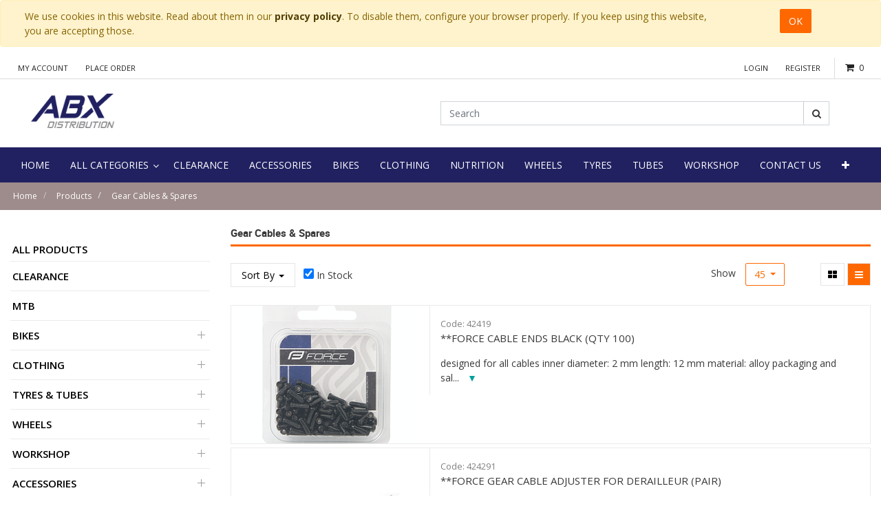

--- FILE ---
content_type: text/html; charset=utf-8
request_url: https://abx.ie/shop/category/components-gear-cables-spares-1558
body_size: 21156
content:

        
        <!DOCTYPE html>
        <html lang="en-GB" data-website-id="1" data-oe-company-name="ABX Distribution Ltd.">
            <head>
                <meta charset="utf-8"/>
                <meta http-equiv="X-UA-Compatible" content="IE=edge,chrome=1"/>
                <meta name="viewport" content="width=device-width, initial-scale=1, user-scalable=no"/>
<meta name="google-site-verification" content="JZLEqPNS6Gja9hmFa1Xnqk998YP6RXlLJLbn5gAOpEQ"/>
                <title>Shop | ABX Distribution</title>
                <link type="image/x-icon" rel="shortcut icon" href="/web/image/website/1/favicon/"/>

                <script type="text/javascript">
                    var odoo = {
                        csrf_token: "2557971436987aabc28845bb9f335f42828b6176o",
                    };
                </script>

                
            <meta name="generator" content="Odoo"/>

            
            
            
            
            
            
                
                
                
                    
                        <meta property="og:type" content="website"/>
                    
                        <meta property="og:title" content="Gear Cables &amp; Spares | ABX Distribution"/>
                    
                        <meta property="og:site_name" content="ABX Distribution Ltd."/>
                    
                        <meta property="og:url" content="https://abx.ie/shop/category/components-gear-cables-spares-1558"/>
                    
                        <meta property="og:image" content="https://abx.ie/web/image/res.company/1/logo"/>
                    
                
                
                
                    
                        <meta name="twitter:card" content="summary_large_image"/>
                    
                        <meta name="twitter:title" content="Gear Cables &amp; Spares | ABX Distribution"/>
                    
                        <meta name="twitter:image" content="https://abx.ie/web/image/res.company/1/logo"/>
                    
                
            

            
            
                
                    <link rel="alternate" hreflang="en" href="https://abx.ie/shop/category/components-gear-cables-spares-1558"/>
                
            

            <script type="text/javascript">
                odoo.session_info = {
                    is_admin: false,
                    is_system: false,
                    is_frontend: true,
                    translationURL: '/website/translations',
                    is_website_user: true,
                    user_id: 4
                };
                
            </script>

            <link type="text/css" rel="stylesheet" href="/web/content/81362-0629d09/1/web.assets_common.0.css"/>
            <link rel="stylesheet" href="https://cdn.jsdelivr.net/npm/bootstrap-select@1.13.9/dist/css/bootstrap-select.min.css"/>
            <link type="text/css" rel="stylesheet" href="/web/content/132717-37beee4/1/web.assets_frontend.0.css"/>
            <link type="text/css" rel="stylesheet" href="/web/content/132718-37beee4/1/web.assets_frontend.1.css"/>
            
            
            

            <script type="text/javascript" src="/web/content/81366-0629d09/1/web.assets_common.js"></script>
            <script type="text/javascript" src="https://cdn.jsdelivr.net/npm/bootstrap-select@1.13.9/dist/js/bootstrap-select.min.js"></script>
            <script type="text/javascript" src="/web/content/132719-37beee4/1/web.assets_frontend.js"></script>
            
            
            
        
            </head>
            <body>
                
            
        
            
        
        
            
                
                
            
        
        
    
    

            
            
        
    
            
        <div id="wrapwrap" class="   ">
                
        
    <div id="website_cookie_notice" class="container-fluid cc-cookies alert alert-warning" role="alert">
        <div class="container">
            <div class="row">
                <div class="col-sm-10">We use cookies in this website. Read about them in our <a href="https://abx.ie/privacy-policy" class="alert-link">privacy policy</a>. To disable them, configure your browser properly. If you keep using this website, you are accepting those.</div>
                <div class="col-sm-2 text-center">
                    <a class="btn btn-primary" href="#">OK</a>
                </div>
            </div>
        </div>
    </div>

    <header class="">
                    

                <div class="header-top">
                    <div class="container">
                        <ul class="nav navbar-nav account-nav">
                            
                            <li>
                                <a href="/my/home">My Account</a>
                            </li>
                            <li>
                                <a href="/shop/cart">Place Order</a>
                            </li>
                        </ul>
                        <div class="header-cart pull-right oe_cart" id="myDiv">
                            <div class="cart-toggle">
                                <a href="/shop/cart" id="my_cart">
                                    <div class="icon">
                                        <i class="fa fa-shopping-cart"></i>
                                    </div>
                                </a>
                                
                                <a href="/shop/cart">
                                    <div class="mini-cart">
                                        <span class="count-item">
                                            <span class="txt-item my_cart_quantity">0</span>
                                        </span>
                                    </div>
                                </a>

                                <div class="top-cart-content" id="king_hover_total">
                                    
        <div class="">Your cart is empty!
        </div>
        
        
        <div class="actions">
            
            
        </div>
    
                                </div>
                            </div>

                        </div>
                        <div class="pull-right" id="myDiv1">

                            

                        </div>
                        <ul class="nav navbar-nav login-nav pull-right">
                            
                            <li>
                                <a href="/web/login">Login</a>
                            </li>
                            
                
            <li class="last">
          <a href="/request-trade-account">Register</a>
      </li>
        </ul>
                        
                    </div>
                </div>
                <div class="header-middle">
                    <div class="container">
                        <div class="col-md-12 col-sm-12 row">
                            <div class="col-md-6 col-sm-4 logo">
                <a href="/">
                    <span alt="Logo of ABX Distribution Ltd." title="ABX Distribution Ltd."><img src="/web/image/res.company/1/logo?unique=d74a1cd" class="img img-fluid"/></span>

                </a>
            </div>
        <div class="col-md-6 col-sm-8 header-search-container">
                                <div class="header-search">
                                    <form action="/shop" method="get">
                                        
                                        <input class="form-control" name="search" placeholder="Search" type="text"/>
                                        <button class="btn btn-default btn-search">
                                            <i class="fa fa-search"></i>
                                            
        </button>
            	<a class="btn btn-default btn-cancel visible-xs-block">
					<i class="fa fa-times"></i>
				</a>
			
                                    </form>
                                </div>
                            <div class="col-md-0 col-sm-0">
                                
                                    
        
        <div class="dropdown d-none ">
            
            <a role="button" href="#" class="dropdown-toggle btn btn-secondary" data-toggle="dropdown">
                General Pricelist
            </a>
            <div class="dropdown-menu" role="menu">
                
            </div>
        </div>
    
                                
                            </div>
                            </div>
                        </div>
                    </div>
                </div>

        <nav class="navbar navbar-expand-md navbar-light bg-light">
                        <div class="container">
                            <a class="navbar-brand" href="/">ABX Distribution</a>
    <button type="button" class="navbar-toggler" data-toggle="collapse" data-target="#top_menu_collapse">
                                <span class="navbar-toggler-icon"></span>
                            </button>
                            <div class="collapse navbar-collapse" id="top_menu_collapse">
                                <ul class="nav navbar-nav" id="top_menu">
                                    
        
            
    
    <li class="nav-item">
        <a role="menuitem" href="/" class="nav-link ">
            <span>Home</span>
        </a>
    </li>
            
        
    

        
            
    
    
            <li class="li-mega-menu">
                <a class="dropdown-toggle" data-toggle="dropdown" href="/categories" target="">
                    
                    <span>All Categories</span> <span class="fa fa-angle-down"></span>
                </a>
                
                
                
                    <ul class="dropdown-menu mega-dropdown-menu row" style="">
                        <div class="row">
                            
                            
                            
                                <div class="" style="">
                                    
                                </div>
                                <div class="col-md-12 letter-spacing">
                                    
                                        <li class="col-sm-3 inline-block">
                                            <ul>
                                                <li class="dropdown-header">
                                                    <a href="/shop/category/clearance-2731" style="">
                                                        Clearance
                                                    </a>
                                                </li>
                                                
                                            </ul>
                                        </li>
                                    
                                        <li class="col-sm-3 inline-block">
                                            <ul>
                                                <li class="dropdown-header">
                                                    <a href="/shop/category/bikes-1540" style="">
                                                        Bikes
                                                    </a>
                                                </li>
                                                
                                                    
                                                        <li class="categories">
                                                            <a href="/shop/category/bikes-e-bikes-1616" style="">
                                                                E-Bikes
                                                            </a>
                                                        </li>
                                                    
                                                        <li class="categories">
                                                            <a href="/shop/category/bikes-cyclocross-gravel-bikes-1555" style="">
                                                                Cyclocross &amp; Gravel Bikes
                                                            </a>
                                                        </li>
                                                    
                                                        <li class="categories">
                                                            <a href="/shop/category/bikes-hybrid-city-bikes-1521" style="">
                                                                Hybrid &amp; City Bikes
                                                            </a>
                                                        </li>
                                                    
                                                        <li class="categories">
                                                            <a href="/shop/category/bikes-kids-bikes-1570" style="">
                                                                Kids Bikes
                                                            </a>
                                                        </li>
                                                    
                                                        <li class="categories">
                                                            <a href="/shop/category/bikes-mountain-bikes-1573" style="">
                                                                Mountain Bikes
                                                            </a>
                                                        </li>
                                                    
                                                        <li class="categories">
                                                            <a href="/shop/category/bikes-road-bikes-1583" style="">
                                                                Road Bikes
                                                            </a>
                                                        </li>
                                                    
                                                
                                            </ul>
                                        </li>
                                    
                                        <li class="col-sm-3 inline-block">
                                            <ul>
                                                <li class="dropdown-header">
                                                    <a href="/shop/category/clothing-1553" style="">
                                                        Clothing
                                                    </a>
                                                </li>
                                                
                                                    
                                                        <li class="categories">
                                                            <a href="/shop/category/clothing-headwear-cap-s-scarf-s-1639" style="">
                                                                Headwear, Cap's &amp; Scarf's
                                                            </a>
                                                        </li>
                                                    
                                                        <li class="categories">
                                                            <a href="/shop/category/clothing-bibshorts-shorts-bibtights-1539" style="">
                                                                Bibshorts, Shorts, &amp; Bibtights
                                                            </a>
                                                        </li>
                                                    
                                                        <li class="categories">
                                                            <a href="/shop/category/clothing-gilet-1559" style="">
                                                                Gilet
                                                            </a>
                                                        </li>
                                                    
                                                        <li class="categories">
                                                            <a href="/shop/category/clothing-glasses-1560" style="">
                                                                Glasses
                                                            </a>
                                                        </li>
                                                    
                                                        <li class="categories">
                                                            <a href="/shop/category/clothing-gloves-mitts-1561" style="">
                                                                Gloves &amp; Mitts
                                                            </a>
                                                        </li>
                                                    
                                                        <li class="categories">
                                                            <a href="/shop/category/clothing-helmets-1565" style="">
                                                                Helmets
                                                            </a>
                                                        </li>
                                                    
                                                        <li class="categories">
                                                            <a href="/shop/category/clothing-jackets-1567" style="">
                                                                Jackets
                                                            </a>
                                                        </li>
                                                    
                                                        <li class="categories">
                                                            <a href="/shop/category/clothing-jerseys-1568" style="">
                                                                Jerseys
                                                            </a>
                                                        </li>
                                                    
                                                        <li class="categories">
                                                            <a href="/shop/category/clothing-over-shoes-1576" style="">
                                                                Over Shoes
                                                            </a>
                                                        </li>
                                                    
                                                        <li class="categories">
                                                            <a href="/shop/category/clothing-reflective-wear-1581" style="">
                                                                Reflective Wear
                                                            </a>
                                                        </li>
                                                    
                                                        <li class="categories">
                                                            <a href="/shop/category/clothing-shoes-1590" style="">
                                                                Shoes
                                                            </a>
                                                        </li>
                                                    
                                                        <li class="categories">
                                                            <a href="/shop/category/clothing-socks-1591" style="">
                                                                Socks
                                                            </a>
                                                        </li>
                                                    
                                                        <li class="categories">
                                                            <a href="/shop/category/clothing-thermal-wear-1593" style="">
                                                                Thermal Wear
                                                            </a>
                                                        </li>
                                                    
                                                
                                            </ul>
                                        </li>
                                    
                                        <li class="col-sm-3 inline-block">
                                            <ul>
                                                <li class="dropdown-header">
                                                    <a href="/shop/category/tyres-tubes-1532" style="">
                                                        Tyres &amp; Tubes
                                                    </a>
                                                </li>
                                                
                                                    
                                                        <li class="categories">
                                                            <a href="/shop/category/tyres-tubes-tubes-1530" style="">
                                                                Tubes
                                                            </a>
                                                        </li>
                                                    
                                                        <li class="categories">
                                                            <a href="/shop/category/tyres-tubes-tyres-1531" style="">
                                                                Tyres
                                                            </a>
                                                        </li>
                                                    
                                                
                                            </ul>
                                        </li>
                                    
                                        <li class="col-sm-3 inline-block">
                                            <ul>
                                                <li class="dropdown-header">
                                                    <a href="/shop/category/workshop-1599" style="">
                                                        Workshop
                                                    </a>
                                                </li>
                                                
                                                    
                                                        <li class="categories">
                                                            <a href="/shop/category/workshop-cleaners-degreasers-1552" style="">
                                                                Cleaners &amp; Degreasers
                                                            </a>
                                                        </li>
                                                    
                                                        <li class="categories">
                                                            <a href="/shop/category/workshop-grease-and-lubricants-1519" style="">
                                                                Grease and Lubricants
                                                            </a>
                                                        </li>
                                                    
                                                        <li class="categories">
                                                            <a href="/shop/category/workshop-pumps-inflators-1579" style="">
                                                                Pumps &amp; Inflators
                                                            </a>
                                                        </li>
                                                    
                                                        <li class="categories">
                                                            <a href="/shop/category/workshop-puncture-repair-1580" style="">
                                                                Puncture Repair
                                                            </a>
                                                        </li>
                                                    
                                                        <li class="categories">
                                                            <a href="/shop/category/workshop-tools-1594" style="">
                                                                Tools
                                                            </a>
                                                        </li>
                                                    
                                                        <li class="categories">
                                                            <a href="/shop/category/workshop-valves-1596" style="">
                                                                Valves
                                                            </a>
                                                        </li>
                                                    
                                                
                                            </ul>
                                        </li>
                                    
                                        <li class="col-sm-3 inline-block">
                                            <ul>
                                                <li class="dropdown-header">
                                                    <a href="/shop/category/accessories-1534" style="">
                                                        Accessories
                                                    </a>
                                                </li>
                                                
                                                    
                                                        <li class="categories">
                                                            <a href="/shop/category/accessories-mirrors-1614" style="">
                                                                Mirrors
                                                            </a>
                                                        </li>
                                                    
                                                        <li class="categories">
                                                            <a href="/shop/category/accessories-phone-holders-covers-1613" style="">
                                                                Phone Holders/covers
                                                            </a>
                                                        </li>
                                                    
                                                        <li class="categories">
                                                            <a href="/shop/category/accessories-pumps-adaptors-1633" style="">
                                                                Pumps &amp; Adaptors
                                                            </a>
                                                        </li>
                                                    
                                                        <li class="categories">
                                                            <a href="/shop/category/accessories-bags-and-baskets-1535" style="">
                                                                Bags and Baskets
                                                            </a>
                                                        </li>
                                                    
                                                        <li class="categories">
                                                            <a href="/shop/category/accessories-bells-1538" style="">
                                                                Bells
                                                            </a>
                                                        </li>
                                                    
                                                        <li class="categories">
                                                            <a href="/shop/category/accessories-bottle-cages-1542" style="">
                                                                Bottle Cages
                                                            </a>
                                                        </li>
                                                    
                                                        <li class="categories">
                                                            <a href="/shop/category/accessories-bottles-1543" style="">
                                                                Bottles
                                                            </a>
                                                        </li>
                                                    
                                                        <li class="categories">
                                                            <a href="/shop/category/accessories-car-racks-1548" style="">
                                                                Car Racks
                                                            </a>
                                                        </li>
                                                    
                                                        <li class="categories">
                                                            <a href="/shop/category/accessories-carriers-1549" style="">
                                                                Carriers
                                                            </a>
                                                        </li>
                                                    
                                                        <li class="categories">
                                                            <a href="/shop/category/accessories-computers-1554" style="">
                                                                Computers
                                                            </a>
                                                        </li>
                                                    
                                                        <li class="categories">
                                                            <a href="/shop/category/accessories-floor-racks-display-stands-1557" style="">
                                                                Floor Racks &amp; Display Stands
                                                            </a>
                                                        </li>
                                                    
                                                        <li class="categories">
                                                            <a href="/shop/category/accessories-kids-accessories-1569" style="">
                                                                Kids Accessories
                                                            </a>
                                                        </li>
                                                    
                                                        <li class="categories">
                                                            <a href="/shop/category/accessories-lights-1571" style="">
                                                                Lights
                                                            </a>
                                                        </li>
                                                    
                                                        <li class="categories">
                                                            <a href="/shop/category/accessories-locks-1572" style="">
                                                                Locks
                                                            </a>
                                                        </li>
                                                    
                                                        <li class="categories">
                                                            <a href="/shop/category/accessories-luggage-straps-1523" style="">
                                                                Luggage Straps
                                                            </a>
                                                        </li>
                                                    
                                                        <li class="categories">
                                                            <a href="/shop/category/accessories-saddle-covers-1586" style="">
                                                                Saddle Covers
                                                            </a>
                                                        </li>
                                                    
                                                
                                            </ul>
                                        </li>
                                    
                                        <li class="col-sm-3 inline-block">
                                            <ul>
                                                <li class="dropdown-header">
                                                    <a href="/shop/category/components-1577" style="">
                                                        Components
                                                    </a>
                                                </li>
                                                
                                                    
                                                        <li class="categories">
                                                            <a href="/shop/category/components-brake-cables-1604" style="">
                                                                Brake Cables
                                                            </a>
                                                        </li>
                                                    
                                                        <li class="categories">
                                                            <a href="/shop/category/components-brake-levers-1603" style="">
                                                                Brake Levers
                                                            </a>
                                                        </li>
                                                    
                                                        <li class="categories">
                                                            <a href="/shop/category/components-brake-pads-1602" style="">
                                                                Brake Pads
                                                            </a>
                                                        </li>
                                                    
                                                        <li class="categories">
                                                            <a href="/shop/category/components-brake-spares-1605" style="">
                                                                Brake Spares
                                                            </a>
                                                        </li>
                                                    
                                                        <li class="categories">
                                                            <a href="/shop/category/components-brakes-1607" style="">
                                                                Brakes
                                                            </a>
                                                        </li>
                                                    
                                                        <li class="categories">
                                                            <a href="/shop/category/components-chainsets-cranks-1608" style="">
                                                                Chainsets &amp; Cranks
                                                            </a>
                                                        </li>
                                                    
                                                        <li class="categories">
                                                            <a href="/shop/category/components-front-rear-derailleurs-1610" style="">
                                                                Front &amp; Rear Derailleurs
                                                            </a>
                                                        </li>
                                                    
                                                        <li class="categories">
                                                            <a href="/shop/category/components-handlebar-tape-1612" style="">
                                                                Handlebar Tape
                                                            </a>
                                                        </li>
                                                    
                                                        <li class="categories">
                                                            <a href="/shop/category/components-ball-bearings-cages-1536" style="">
                                                                Ball Bearings &amp; Cages
                                                            </a>
                                                        </li>
                                                    
                                                        <li class="categories">
                                                            <a href="/shop/category/components-bottom-brackets-1544" style="">
                                                                Bottom Brackets
                                                            </a>
                                                        </li>
                                                    
                                                        <li class="categories">
                                                            <a href="/shop/category/components-cassettes-freewheels-1550" style="">
                                                                Cassettes &amp; Freewheels
                                                            </a>
                                                        </li>
                                                    
                                                        <li class="categories">
                                                            <a href="/shop/category/components-chains-accessories-1551" style="">
                                                                Chains &amp; Accessories
                                                            </a>
                                                        </li>
                                                    
                                                        <li class="categories">
                                                            <a href="/shop/category/components-gear-cables-spares-1558" style="">
                                                                Gear Cables &amp; Spares
                                                            </a>
                                                        </li>
                                                    
                                                        <li class="categories">
                                                            <a href="/shop/category/components-gear-shifters-1528" style="">
                                                                Gear Shifters
                                                            </a>
                                                        </li>
                                                    
                                                        <li class="categories">
                                                            <a href="/shop/category/components-grips-1520" style="">
                                                                Grips
                                                            </a>
                                                        </li>
                                                    
                                                        <li class="categories">
                                                            <a href="/shop/category/components-handlebar-bar-ends-1562" style="">
                                                                Handlebar &amp; Bar ends
                                                            </a>
                                                        </li>
                                                    
                                                        <li class="categories">
                                                            <a href="/shop/category/components-headsets-1564" style="">
                                                                Headsets
                                                            </a>
                                                        </li>
                                                    
                                                        <li class="categories">
                                                            <a href="/shop/category/components-kick-stands-1522" style="">
                                                                Kick Stands
                                                            </a>
                                                        </li>
                                                    
                                                        <li class="categories">
                                                            <a href="/shop/category/components-mudguards-1574" style="">
                                                                Mudguards
                                                            </a>
                                                        </li>
                                                    
                                                        <li class="categories">
                                                            <a href="/shop/category/components-nuts-and-bolts-1541" style="">
                                                                Nuts and Bolts
                                                            </a>
                                                        </li>
                                                    
                                                        <li class="categories">
                                                            <a href="/shop/category/components-pedals-1578" style="">
                                                                Pedals
                                                            </a>
                                                        </li>
                                                    
                                                        <li class="categories">
                                                            <a href="/shop/category/components-rim-tapes-1582" style="">
                                                                Rim Tapes
                                                            </a>
                                                        </li>
                                                    
                                                        <li class="categories">
                                                            <a href="/shop/category/components-seating-1527" style="">
                                                                Seating
                                                            </a>
                                                        </li>
                                                    
                                                        <li class="categories">
                                                            <a href="/shop/category/components-shimano-1589" style="">
                                                                Shimano
                                                            </a>
                                                        </li>
                                                    
                                                        <li class="categories">
                                                            <a href="/shop/category/components-skewers-axles-1524" style="">
                                                                Skewers &amp; Axles
                                                            </a>
                                                        </li>
                                                    
                                                        <li class="categories">
                                                            <a href="/shop/category/components-stems-1592" style="">
                                                                Stems
                                                            </a>
                                                        </li>
                                                    
                                                
                                            </ul>
                                        </li>
                                    
                                        <li class="col-sm-3 inline-block">
                                            <ul>
                                                <li class="dropdown-header">
                                                    <a href="/shop/category/nutrition-1575" style="">
                                                        Nutrition
                                                    </a>
                                                </li>
                                                
                                                    
                                                        <li class="categories">
                                                            <a href="/shop/category/nutrition-all-in-one-1630" style="">
                                                                All in One
                                                            </a>
                                                        </li>
                                                    
                                                        <li class="categories">
                                                            <a href="/shop/category/nutrition-amino-acids-1624" style="">
                                                                Amino Acids
                                                            </a>
                                                        </li>
                                                    
                                                        <li class="categories">
                                                            <a href="/shop/category/nutrition-drink-1619" style="">
                                                                Drink
                                                            </a>
                                                        </li>
                                                    
                                                        <li class="categories">
                                                            <a href="/shop/category/nutrition-energy-1622" style="">
                                                                Energy
                                                            </a>
                                                        </li>
                                                    
                                                        <li class="categories">
                                                            <a href="/shop/category/nutrition-gels-1627" style="">
                                                                Gels
                                                            </a>
                                                        </li>
                                                    
                                                        <li class="categories">
                                                            <a href="/shop/category/nutrition-minerals-1625" style="">
                                                                Minerals
                                                            </a>
                                                        </li>
                                                    
                                                        <li class="categories">
                                                            <a href="/shop/category/nutrition-proteins-1628" style="">
                                                                Proteins
                                                            </a>
                                                        </li>
                                                    
                                                        <li class="categories">
                                                            <a href="/shop/category/nutrition-shot-pump-1629" style="">
                                                                Shot &amp; Pump
                                                            </a>
                                                        </li>
                                                    
                                                        <li class="categories">
                                                            <a href="/shop/category/nutrition-snack-bars-1626" style="">
                                                                Snack &amp; Bars
                                                            </a>
                                                        </li>
                                                    
                                                        <li class="categories">
                                                            <a href="/shop/category/nutrition-vitamins-1631" style="">
                                                                Vitamins
                                                            </a>
                                                        </li>
                                                    
                                                        <li class="categories">
                                                            <a href="/shop/category/nutrition-weight-control-1621" style="">
                                                                Weight Control
                                                            </a>
                                                        </li>
                                                    
                                                        <li class="categories">
                                                            <a href="/shop/category/nutrition-well-being-1623" style="">
                                                                Well Being
                                                            </a>
                                                        </li>
                                                    
                                                
                                            </ul>
                                        </li>
                                    
                                </div>
                            
                        </div>
                        
                    </ul>
                
            </li>
        
    

        
            
    
    <li class="nav-item">
        <a role="menuitem" href="/shop/category/clearance-2731" class="nav-link ">
            <span>CLEARANCE</span>
        </a>
    </li>
            
        
    

        
            
    
    <li class="nav-item">
        <a role="menuitem" href="/shop/category/accessories-1534" class="nav-link ">
            <span>Accessories</span>
        </a>
    </li>
            
        
    

        
            
    
    <li class="nav-item">
        <a role="menuitem" href="/shop/category/bikes-1540" class="nav-link ">
            <span>Bikes</span>
        </a>
    </li>
            
        
    

        
            
    
    <li class="nav-item">
        <a role="menuitem" href="/shop/category/clothing-1553" class="nav-link ">
            <span>Clothing</span>
        </a>
    </li>
            
        
    

        
            
    
    <li class="nav-item">
        <a role="menuitem" href="/shop/category/nutrition-1575" class="nav-link ">
            <span>Nutrition</span>
        </a>
    </li>
            
        
    

        
            
    
    <li class="nav-item">
        <a role="menuitem" href="/shop/category/wheels-1598" class="nav-link ">
            <span>Wheels</span>
        </a>
    </li>
            
        
    

        
            
    
    <li class="nav-item">
        <a role="menuitem" href="/shop/category/tyres-1531" class="nav-link ">
            <span>Tyres</span>
        </a>
    </li>
            
        
    

        
            
    
    <li class="nav-item">
        <a role="menuitem" href="/shop/category/tubes-1530" class="nav-link ">
            <span>Tubes</span>
        </a>
    </li>
            
        
    

        
            
    
    <li class="nav-item">
        <a role="menuitem" href="/shop/category/workshop-1599" class="nav-link ">
            <span>Workshop</span>
        </a>
    </li>
            
        
    

        
            
    
    <li class="nav-item">
        <a role="menuitem" href="/contactus" class="nav-link ">
            <span>Contact Us</span>
        </a>
    </li>
            
        
    

        
    
            
            
            
            <li class="nav-item" id="my_cart">
                
                <a id="lanfConfig" class="nav-link" href="/quickorder" decimal_point="." thousands_sep="," grouping="[3,0]">
                  <i class="fa fa-bolt"></i> Quick Orders
                </a>
            </li>
        <li class="nav-item divider d-none"></li> <li id="my_cart" class="nav-item d-none">
                <a href="/shop/cart" class="nav-link" style="display:none">
                    <i class="fa fa-shopping-cart"></i>
                    My Cart <sup class="my_cart_quantity badge badge-primary"></sup>
                </a>
            </li>
        
                                    
                                </ul>
                            </div>
                        </div>
                    </nav>
                </header>
                <main>
                    
            
            <div id="wrap" class="js_sale">
                
            <section class="page-title">
                <div class="container">
                    <ul class="breadcrumb">
                        <li>
                            <a href="/">Home</a>
                        </li>
                        <li class="">
                            <a href="/shop">Products</a>
                        </li>
                        <li class="active">
                            <a href="/shop/category/components-gear-cables-spares-1558">Gear Cables &amp; Spares</a>
                        </li>
                    </ul>
                </div>
            </section>
        <div class="oe_structure" id="oe_structure_website_sale_products_1"></div>
                <div class="container py-2 oe_website_sale">
                    <div class="products_pager form-inline justify-content-center" style="display:none;">
                        
        <form method="get" action="/shop/category/components-gear-cables-spares-1558?category=1558" class="o_website_sale_search">
            
            
    <div class="input-group">
        <input type="text" name="search" class="search-query form-control oe_search_box" placeholder="Search..." value=""/>
        <div class="input-group-append">
            <button type="submit" class="btn btn-secondary oe_search_button" aria-label="Search" title="Search"><i class="fa fa-search"></i></button>
        </div>
    </div>

        </form>
    
                        
        
        <div class="dropdown d-none ml-2">
            
            <a role="button" href="#" class="dropdown-toggle btn btn-secondary" data-toggle="dropdown">
                General Pricelist
            </a>
            <div class="dropdown-menu" role="menu">
                
            </div>
        </div>
    
                        
        
    
                    </div>
                    <div class="row mt-3">
                        <div class="col-lg-3 col-md-4 col-12" id="products_grid_before">
                
                
                
            <ul class="nav nav-pills flex-column mt16" id="o_shop_collapse_category">
                <li class="nav-item">
                    <a href="/shop" class="nav-link o_not_editable">All Products</a>
                </li>
                
                    
        <li class="nav-item">
            
            <a href="/shop/category/clearance-2731" class="nav-link">Clearance</a>
            
        </li>
    
                
                    
        <li class="nav-item">
            
            <a href="/shop/category/mtb-2732" class="nav-link">MTB</a>
            
        </li>
    
                
                    
        <li class="nav-item">
            <i role="img" class="text-primary fa fa-chevron-right" title="Fold" aria-label="Fold"></i>
            <a href="/shop/category/bikes-1540" class="nav-link">Bikes</a>
            <ul class="nav nav-pills flex-column nav-hierarchy" style="display:none;">
                
                    
                        
        <li class="nav-item">
            
            <a href="/shop/category/bikes-e-bikes-1616" class="nav-link">E-Bikes</a>
            
        </li>
    
                    
                
                    
                        
        <li class="nav-item">
            
            <a href="/shop/category/bikes-urban-fitness-1636" class="nav-link">Urban/Fitness</a>
            
        </li>
    
                    
                
                    
                        
        <li class="nav-item">
            
            <a href="/shop/category/bikes-cyclocross-gravel-bikes-1555" class="nav-link">Cyclocross &amp; Gravel Bikes</a>
            
        </li>
    
                    
                
                    
                        
        <li class="nav-item">
            
            <a href="/shop/category/bikes-hybrid-city-bikes-1521" class="nav-link">Hybrid &amp; City Bikes</a>
            
        </li>
    
                    
                
                    
                        
        <li class="nav-item">
            
            <a href="/shop/category/bikes-kids-bikes-1570" class="nav-link">Kids Bikes</a>
            
        </li>
    
                    
                
                    
                        
        <li class="nav-item">
            
            <a href="/shop/category/bikes-mountain-bikes-1573" class="nav-link">Mountain Bikes</a>
            
        </li>
    
                    
                
                    
                        
        <li class="nav-item">
            
            <a href="/shop/category/bikes-road-bikes-1583" class="nav-link">Road Bikes</a>
            
        </li>
    
                    
                
            </ul>
        </li>
    
                
                    
        <li class="nav-item">
            <i role="img" class="text-primary fa fa-chevron-right" title="Fold" aria-label="Fold"></i>
            <a href="/shop/category/clothing-1553" class="nav-link">Clothing</a>
            <ul class="nav nav-pills flex-column nav-hierarchy" style="display:none;">
                
                    
                        
        <li class="nav-item">
            
            <a href="/shop/category/clothing-headwear-cap-s-scarf-s-1639" class="nav-link">Headwear, Cap's &amp; Scarf's</a>
            
        </li>
    
                    
                
                    
                        
        <li class="nav-item">
            
            <a href="/shop/category/clothing-bibshorts-shorts-bibtights-1539" class="nav-link">Bibshorts, Shorts, &amp; Bibtights</a>
            
        </li>
    
                    
                
                    
                        
        <li class="nav-item">
            
            <a href="/shop/category/clothing-gilet-1559" class="nav-link">Gilet</a>
            
        </li>
    
                    
                
                    
                        
        <li class="nav-item">
            
            <a href="/shop/category/clothing-glasses-1560" class="nav-link">Glasses</a>
            
        </li>
    
                    
                
                    
                        
        <li class="nav-item">
            
            <a href="/shop/category/clothing-gloves-mitts-1561" class="nav-link">Gloves &amp; Mitts</a>
            
        </li>
    
                    
                
                    
                        
        <li class="nav-item">
            
            <a href="/shop/category/clothing-helmets-1565" class="nav-link">Helmets</a>
            
        </li>
    
                    
                
                    
                        
        <li class="nav-item">
            
            <a href="/shop/category/clothing-jackets-1567" class="nav-link">Jackets</a>
            
        </li>
    
                    
                
                    
                        
        <li class="nav-item">
            
            <a href="/shop/category/clothing-jerseys-1568" class="nav-link">Jerseys</a>
            
        </li>
    
                    
                
                    
                        
        <li class="nav-item">
            
            <a href="/shop/category/clothing-over-shoes-1576" class="nav-link">Over Shoes</a>
            
        </li>
    
                    
                
                    
                        
        <li class="nav-item">
            
            <a href="/shop/category/clothing-reflective-wear-1581" class="nav-link">Reflective Wear</a>
            
        </li>
    
                    
                
                    
                        
        <li class="nav-item">
            
            <a href="/shop/category/clothing-shoes-1590" class="nav-link">Shoes</a>
            
        </li>
    
                    
                
                    
                        
        <li class="nav-item">
            
            <a href="/shop/category/clothing-socks-1591" class="nav-link">Socks</a>
            
        </li>
    
                    
                
                    
                        
        <li class="nav-item">
            
            <a href="/shop/category/clothing-thermal-wear-1593" class="nav-link">Thermal Wear</a>
            
        </li>
    
                    
                
            </ul>
        </li>
    
                
                    
        <li class="nav-item">
            <i role="img" class="text-primary fa fa-chevron-right" title="Fold" aria-label="Fold"></i>
            <a href="/shop/category/tyres-tubes-1532" class="nav-link">Tyres &amp; Tubes</a>
            <ul class="nav nav-pills flex-column nav-hierarchy" style="display:none;">
                
                    
                        
        <li class="nav-item">
            
            <a href="/shop/category/tyres-tubes-tubes-1530" class="nav-link">Tubes</a>
            
        </li>
    
                    
                
                    
                        
        <li class="nav-item">
            
            <a href="/shop/category/tyres-tubes-tyres-1531" class="nav-link">Tyres</a>
            
        </li>
    
                    
                
            </ul>
        </li>
    
                
                    
        <li class="nav-item">
            <i role="img" class="text-primary fa fa-chevron-right" title="Fold" aria-label="Fold"></i>
            <a href="/shop/category/wheels-1598" class="nav-link">Wheels</a>
            <ul class="nav nav-pills flex-column nav-hierarchy" style="display:none;">
                
                    
                        
        <li class="nav-item">
            
            <a href="/shop/category/wheels-wheel-set-2734" class="nav-link">Wheel set</a>
            
        </li>
    
                    
                
                    
                        
        <li class="nav-item">
            
            <a href="/shop/category/wheels-front-wheels-1518" class="nav-link">Front Wheels</a>
            
        </li>
    
                    
                
                    
                        
        <li class="nav-item">
            
            <a href="/shop/category/wheels-rear-wheels-1525" class="nav-link">Rear Wheels</a>
            
        </li>
    
                    
                
            </ul>
        </li>
    
                
                    
        <li class="nav-item">
            <i role="img" class="text-primary fa fa-chevron-right" title="Fold" aria-label="Fold"></i>
            <a href="/shop/category/workshop-1599" class="nav-link">Workshop</a>
            <ul class="nav nav-pills flex-column nav-hierarchy" style="display:none;">
                
                    
                        
        <li class="nav-item">
            
            <a href="/shop/category/workshop-cleaners-degreasers-1552" class="nav-link">Cleaners &amp; Degreasers</a>
            
        </li>
    
                    
                
                    
                        
        <li class="nav-item">
            
            <a href="/shop/category/workshop-grease-and-lubricants-1519" class="nav-link">Grease and Lubricants</a>
            
        </li>
    
                    
                
                    
                        
        <li class="nav-item">
            
            <a href="/shop/category/workshop-pumps-inflators-1579" class="nav-link">Pumps &amp; Inflators</a>
            
        </li>
    
                    
                
                    
                        
        <li class="nav-item">
            
            <a href="/shop/category/workshop-puncture-repair-1580" class="nav-link">Puncture Repair</a>
            
        </li>
    
                    
                
                    
                        
        <li class="nav-item">
            
            <a href="/shop/category/workshop-tools-1594" class="nav-link">Tools</a>
            
        </li>
    
                    
                
                    
                        
        <li class="nav-item">
            
            <a href="/shop/category/workshop-valves-1596" class="nav-link">Valves</a>
            
        </li>
    
                    
                
            </ul>
        </li>
    
                
                    
        <li class="nav-item">
            <i role="img" class="text-primary fa fa-chevron-right" title="Fold" aria-label="Fold"></i>
            <a href="/shop/category/accessories-1534" class="nav-link">Accessories</a>
            <ul class="nav nav-pills flex-column nav-hierarchy" style="display:none;">
                
                    
                        
        <li class="nav-item">
            
            <a href="/shop/category/accessories-mirrors-1614" class="nav-link">Mirrors</a>
            
        </li>
    
                    
                
                    
                        
        <li class="nav-item">
            
            <a href="/shop/category/accessories-phone-holders-covers-1613" class="nav-link">Phone Holders/covers</a>
            
        </li>
    
                    
                
                    
                        
        <li class="nav-item">
            
            <a href="/shop/category/accessories-pumps-adaptors-1633" class="nav-link">Pumps &amp; Adaptors</a>
            
        </li>
    
                    
                
                    
                        
        <li class="nav-item">
            
            <a href="/shop/category/accessories-bags-and-baskets-1535" class="nav-link">Bags and Baskets</a>
            
        </li>
    
                    
                
                    
                        
        <li class="nav-item">
            
            <a href="/shop/category/accessories-bells-1538" class="nav-link">Bells</a>
            
        </li>
    
                    
                
                    
                        
        <li class="nav-item">
            
            <a href="/shop/category/accessories-bottle-cages-1542" class="nav-link">Bottle Cages</a>
            
        </li>
    
                    
                
                    
                        
        <li class="nav-item">
            
            <a href="/shop/category/accessories-bottles-1543" class="nav-link">Bottles</a>
            
        </li>
    
                    
                
                    
                        
        <li class="nav-item">
            
            <a href="/shop/category/accessories-car-racks-1548" class="nav-link">Car Racks</a>
            
        </li>
    
                    
                
                    
                        
        <li class="nav-item">
            
            <a href="/shop/category/accessories-carriers-1549" class="nav-link">Carriers</a>
            
        </li>
    
                    
                
                    
                        
        <li class="nav-item">
            <i role="img" class="text-primary fa fa-chevron-right" title="Fold" aria-label="Fold"></i>
            <a href="/shop/category/accessories-computers-1554" class="nav-link">Computers</a>
            <ul class="nav nav-pills flex-column nav-hierarchy" style="display:none;">
                
                    
                        
        <li class="nav-item">
            
            <a href="/shop/category/accessories-computers-computers-batteries-1537" class="nav-link">Computers &amp; Batteries</a>
            
        </li>
    
                    
                
            </ul>
        </li>
    
                    
                
                    
                        
        <li class="nav-item">
            
            <a href="/shop/category/accessories-floor-racks-display-stands-1557" class="nav-link">Floor Racks &amp; Display Stands</a>
            
        </li>
    
                    
                
                    
                        
        <li class="nav-item">
            
            <a href="/shop/category/accessories-kids-accessories-1569" class="nav-link">Kids Accessories</a>
            
        </li>
    
                    
                
                    
                        
        <li class="nav-item">
            <i role="img" class="text-primary fa fa-chevron-right" title="Fold" aria-label="Fold"></i>
            <a href="/shop/category/accessories-lights-1571" class="nav-link">Lights</a>
            <ul class="nav nav-pills flex-column nav-hierarchy" style="display:none;">
                
                    
                        
        <li class="nav-item">
            
            <a href="/shop/category/accessories-lights-lights-bulbs-1516" class="nav-link">Lights &amp; Bulbs</a>
            
        </li>
    
                    
                
            </ul>
        </li>
    
                    
                
                    
                        
        <li class="nav-item">
            
            <a href="/shop/category/accessories-locks-1572" class="nav-link">Locks</a>
            
        </li>
    
                    
                
                    
                        
        <li class="nav-item">
            
            <a href="/shop/category/accessories-luggage-straps-1523" class="nav-link">Luggage Straps</a>
            
        </li>
    
                    
                
                    
                        
        <li class="nav-item">
            
            <a href="/shop/category/accessories-saddle-covers-1586" class="nav-link">Saddle Covers</a>
            
        </li>
    
                    
                
            </ul>
        </li>
    
                
                    
        <li class="nav-item">
            <i role="img" class="text-primary fa fa-chevron-down" title="Unfold" aria-label="Unfold"></i>
            <a href="/shop/category/components-1577" class="nav-link">Components</a>
            <ul class="nav nav-pills flex-column nav-hierarchy" style="display:block;">
                
                    
                        
        <li class="nav-item">
            
            <a href="/shop/category/components-brake-cables-1604" class="nav-link">Brake Cables</a>
            
        </li>
    
                    
                
                    
                        
        <li class="nav-item">
            
            <a href="/shop/category/components-brake-levers-1603" class="nav-link">Brake Levers</a>
            
        </li>
    
                    
                
                    
                        
        <li class="nav-item">
            
            <a href="/shop/category/components-brake-pads-1602" class="nav-link">Brake Pads</a>
            
        </li>
    
                    
                
                    
                        
        <li class="nav-item">
            
            <a href="/shop/category/components-brake-spares-1605" class="nav-link">Brake Spares</a>
            
        </li>
    
                    
                
                    
                        
        <li class="nav-item">
            
            <a href="/shop/category/components-brakes-1607" class="nav-link">Brakes</a>
            
        </li>
    
                    
                
                    
                        
        <li class="nav-item">
            
            <a href="/shop/category/components-chainsets-cranks-1608" class="nav-link">Chainsets &amp; Cranks</a>
            
        </li>
    
                    
                
                    
                        
        <li class="nav-item">
            
            <a href="/shop/category/components-disc-brakes-rotors-1637" class="nav-link">Disc Brakes &amp; Rotors</a>
            
        </li>
    
                    
                
                    
                        
        <li class="nav-item">
            
            <a href="/shop/category/components-front-rear-derailleurs-1610" class="nav-link">Front &amp; Rear Derailleurs</a>
            
        </li>
    
                    
                
                    
                        
        <li class="nav-item">
            
            <a href="/shop/category/components-handlebar-tape-1612" class="nav-link">Handlebar Tape</a>
            
        </li>
    
                    
                
                    
                        
        <li class="nav-item">
            
            <a href="/shop/category/components-ball-bearings-cages-1536" class="nav-link">Ball Bearings &amp; Cages</a>
            
        </li>
    
                    
                
                    
                        
        <li class="nav-item">
            
            <a href="/shop/category/components-bottom-brackets-1544" class="nav-link">Bottom Brackets</a>
            
        </li>
    
                    
                
                    
                        
        <li class="nav-item">
            
            <a href="/shop/category/components-cassettes-freewheels-1550" class="nav-link">Cassettes &amp; Freewheels</a>
            
        </li>
    
                    
                
                    
                        
        <li class="nav-item">
            
            <a href="/shop/category/components-chains-accessories-1551" class="nav-link">Chains &amp; Accessories</a>
            
        </li>
    
                    
                
                    
                        
        <li class="nav-item">
            
            <a href="/shop/category/components-dropouts-hangers-1556" class="nav-link">Dropouts &amp; Hangers</a>
            
        </li>
    
                    
                
                    
                        
        <li class="nav-item">
            
            <a href="/shop/category/components-gear-cables-spares-1558" class="nav-link active">Gear Cables &amp; Spares</a>
            
        </li>
    
                    
                
                    
                        
        <li class="nav-item">
            
            <a href="/shop/category/components-gear-shifters-1528" class="nav-link">Gear Shifters</a>
            
        </li>
    
                    
                
                    
                        
        <li class="nav-item">
            
            <a href="/shop/category/components-grips-1520" class="nav-link">Grips</a>
            
        </li>
    
                    
                
                    
                        
        <li class="nav-item">
            
            <a href="/shop/category/components-handlebar-bar-ends-1562" class="nav-link">Handlebar &amp; Bar ends</a>
            
        </li>
    
                    
                
                    
                        
        <li class="nav-item">
            
            <a href="/shop/category/components-headsets-1564" class="nav-link">Headsets</a>
            
        </li>
    
                    
                
                    
                        
        <li class="nav-item">
            
            <a href="/shop/category/components-kick-stands-1522" class="nav-link">Kick Stands</a>
            
        </li>
    
                    
                
                    
                        
        <li class="nav-item">
            
            <a href="/shop/category/components-mudguards-1574" class="nav-link">Mudguards</a>
            
        </li>
    
                    
                
                    
                        
        <li class="nav-item">
            
            <a href="/shop/category/components-nuts-and-bolts-1541" class="nav-link">Nuts and Bolts</a>
            
        </li>
    
                    
                
                    
                        
        <li class="nav-item">
            
            <a href="/shop/category/components-pedals-1578" class="nav-link">Pedals</a>
            
        </li>
    
                    
                
                    
                        
        <li class="nav-item">
            
            <a href="/shop/category/components-rim-tapes-1582" class="nav-link">Rim Tapes</a>
            
        </li>
    
                    
                
                    
                        
        <li class="nav-item">
            <i role="img" class="text-primary fa fa-chevron-right" title="Fold" aria-label="Fold"></i>
            <a href="/shop/category/components-seating-1527" class="nav-link">Seating</a>
            <ul class="nav nav-pills flex-column nav-hierarchy" style="display:none;">
                
                    
                        
        <li class="nav-item">
            
            <a href="/shop/category/components-seating-seat-clamp-1635" class="nav-link">Seat clamp</a>
            
        </li>
    
                    
                
                    
                        
        <li class="nav-item">
            
            <a href="/shop/category/components-seating-seat-post-1634" class="nav-link">Seat post</a>
            
        </li>
    
                    
                
                    
                        
        <li class="nav-item">
            
            <a href="/shop/category/components-seating-saddles-1587" class="nav-link">Saddles</a>
            
        </li>
    
                    
                
            </ul>
        </li>
    
                    
                
                    
                        
        <li class="nav-item">
            
            <a href="/shop/category/components-shimano-1589" class="nav-link">Shimano</a>
            
        </li>
    
                    
                
                    
                        
        <li class="nav-item">
            
            <a href="/shop/category/components-skewers-axles-1524" class="nav-link">Skewers &amp; Axles</a>
            
        </li>
    
                    
                
                    
                        
        <li class="nav-item">
            
            <a href="/shop/category/components-stems-1592" class="nav-link">Stems</a>
            
        </li>
    
                    
                
            </ul>
        </li>
    
                
                    
        <li class="nav-item">
            <i role="img" class="text-primary fa fa-chevron-right" title="Fold" aria-label="Fold"></i>
            <a href="/shop/category/nutrition-1575" class="nav-link">Nutrition</a>
            <ul class="nav nav-pills flex-column nav-hierarchy" style="display:none;">
                
                    
                        
        <li class="nav-item">
            
            <a href="/shop/category/nutrition-all-in-one-1630" class="nav-link">All in One</a>
            
        </li>
    
                    
                
                    
                        
        <li class="nav-item">
            
            <a href="/shop/category/nutrition-amino-acids-1624" class="nav-link">Amino Acids</a>
            
        </li>
    
                    
                
                    
                        
        <li class="nav-item">
            
            <a href="/shop/category/nutrition-drink-1619" class="nav-link">Drink</a>
            
        </li>
    
                    
                
                    
                        
        <li class="nav-item">
            
            <a href="/shop/category/nutrition-energy-1622" class="nav-link">Energy</a>
            
        </li>
    
                    
                
                    
                        
        <li class="nav-item">
            
            <a href="/shop/category/nutrition-gels-1627" class="nav-link">Gels</a>
            
        </li>
    
                    
                
                    
                        
        <li class="nav-item">
            
            <a href="/shop/category/nutrition-minerals-1625" class="nav-link">Minerals</a>
            
        </li>
    
                    
                
                    
                        
        <li class="nav-item">
            
            <a href="/shop/category/nutrition-proteins-1628" class="nav-link">Proteins</a>
            
        </li>
    
                    
                
                    
                        
        <li class="nav-item">
            
            <a href="/shop/category/nutrition-shot-pump-1629" class="nav-link">Shot &amp; Pump</a>
            
        </li>
    
                    
                
                    
                        
        <li class="nav-item">
            
            <a href="/shop/category/nutrition-snack-bars-1626" class="nav-link">Snack &amp; Bars</a>
            
        </li>
    
                    
                
                    
                        
        <li class="nav-item">
            
            <a href="/shop/category/nutrition-vitamins-1631" class="nav-link">Vitamins</a>
            
        </li>
    
                    
                
                    
                        
        <li class="nav-item">
            
            <a href="/shop/category/nutrition-weight-control-1621" class="nav-link">Weight Control</a>
            
        </li>
    
                    
                
                    
                        
        <li class="nav-item">
            
            <a href="/shop/category/nutrition-well-being-1623" class="nav-link">Well Being</a>
            
        </li>
    
                    
                
            </ul>
        </li>
    
                
                    
        <li class="nav-item">
            
            <a href="/shop/category/bike-road-racer-2733" class="nav-link">BIKE/ROAD/RACER</a>
            
        </li>
    
                
            </ul>
        <form class="js_attributes add_filters_div" method="get">
                
                
            </form>
            </div>
                        <div class="col-lg-9 col-md-8 list-view-box" id="products_grid">
                            
            
            
        
            <div class="right-title">
                
                    <h3>Gear Cables &amp; Spares</h3>
                
                
                <hr/>
            </div>
            <div class="category-products category_products">
                <div class="toolbar">
                    <div class="toolbar-pager">
                        <div class="pager_left">
                            <div class="view-mode">
                                <button class="shift_grid_view" title="Grid View">
                                    <i class="fa fa-th-large"></i>
                                </button>
                                <button class="shift_list_view active" title="List View">
                                    <i class="fa fa-bars"></i>
                                </button>
                            </div>
                            <div class="paging_sort">
                                
                                    
                                    <span class="simple_name">
                                        Show
                                        <div class="dropdown btn-group">
                                            
                                            <a href="#" class="dropdown-toggle btn btn-default" data-toggle="dropdown">
                                                45

                                            </a>
                                            <ul class="dropdown-menu" role="menu">
                                                <li>
                                                    <a href="/shop/pager_selection/1">
                                                        <span class="switcher_pricelist" data-pl_id="1">9</span>
                                                    </a>
                                                </li><li>
                                                    <a href="/shop/pager_selection/2">
                                                        <span class="switcher_pricelist" data-pl_id="2">18</span>
                                                    </a>
                                                </li><li>
                                                    <a href="/shop/pager_selection/3">
                                                        <span class="switcher_pricelist" data-pl_id="3">27</span>
                                                    </a>
                                                </li><li>
                                                    <a href="/shop/pager_selection/4">
                                                        <span class="switcher_pricelist" data-pl_id="4">36</span>
                                                    </a>
                                                </li><li>
                                                    <a href="/shop/pager_selection/5">
                                                        <span class="switcher_pricelist" data-pl_id="5">45</span>
                                                    </a>
                                                </li><li>
                                                    <a href="/shop/pager_selection/6">
                                                        <span class="switcher_pricelist" data-pl_id="6">90</span>
                                                    </a>
                                                </li>
                                            </ul>
                                        </div>
                                    </span>
                                
                            </div>
                        </div>
                        <div class="pager_right">
                            
            
                <div class="sort-by">
                    <div class="dropdown ">
                        <button data-toggle="dropdown" aria-expanded="false" aria-haspopup="true" id="sort_by" type="button">
                            
                            
                                Sort By
                            
                            
                            
                            <span class="caret"></span>
                        </button>
				<input class="ml-2" type="checkbox" id="in_stock" checked="True"/>
				<label for="in_stock">In Stock</label>
			
                        <ul class="dropdown-menu" role="menu">
                            
                            
                                
                                    <li>
                                        <a href="/shop/category/components-gear-cables-spares-1558?sort_id=1">Size / Type</a>
                                    </li>
                                
                                    <li>
                                        <a href="/shop/category/components-gear-cables-spares-1558?sort_id=2">Prices low to high</a>
                                    </li>
                                
                                    <li>
                                        <a href="/shop/category/components-gear-cables-spares-1558?sort_id=3">Prices high to low</a>
                                    </li>
                                
                            
                        </ul>
                    </div>
                </div>
            
        <div class="products_pager">
                                
        
    
                            </div>
                        </div>
                    </div>
                </div>
            </div>
        <div id="kingfisher_products_grid_view">
                
                    
                        
                            
                            
                            <div class="col-md-4 col-sm-6 list-items">
                                
        

        
        
        

        
            
				<div id="sh_zoom_image_model" class="modal" tabindex="-1" role="dialog">
					<div class="modal-dialog" role="document" style="box-shadow: 0 4px 10px 0 rgba(0,0,0,0.2), 0 4px 20px 0 rgba(0,0,0,0.19);">
						<div class="modal-content">
							<div class="modal-header" style="color: #fff!important;background-color: #7C7BAD!important;border-radius: 0px;">
								<h5 class="modal-title" style="font-weight: 600;letter-spacing: 1px;">Preview Image</h5>
								<button type="button" class="close btn-secondary" data-dismiss="modal" aria-label="Close" style="color: #ffffff;opacity: 1.5;font-weight: 600;">
									<span aria-hidden="true" style="display:block!important;">
          						X
									</span>
								</button>
							</div>
							<div class="modal-body">

								<div id="demo" class="carousel slide" data-ride="carousel">

									<ul class="carousel-indicators">

									</ul>

									<div class="carousel-inner" id="product_images">

									</div>

									<a class="carousel-control-prev" href="#demo" data-slide="prev">
										<span class="carousel-control-prev-icon"></span>
									</a>
									<a class="carousel-control-next" href="#demo" data-slide="next">
										<span class="carousel-control-next-icon"></span>
									</a>
								</div>

							</div>
							<div class="modal-footer" style="background: #f1f1f1;">
								<button type="button" class="btn btn-secondary" data-dismiss="modal" style="border-radius: 1px;">Close</button>
							</div>
						</div>
					</div>
				</div>

			<form action="/shop/cart/update" method="post">
                <input type="hidden" name="csrf_token" value="5d177c49c8bf1c868854e1a0f62817ec168703aco1768614125"/>
                <div itemscope="itemscope" itemtype="http://schema.org/Product">
                    <div class="cs-product">
                        <div class="pwp-img">

                            <a itemprop="url">
					<img style="width:175px" class="hover-shadow cursor show_image" itemprop="image" data-id="332364" alt="**FORCE CABLE ENDS BLACK (QTY 100)" src="/web/image/product.template/332364/image/300x300?unique=f2cbc7b"/>
				</a>
			<div class="product_price compare-wishlist-wrapper"> </div>
                        </div>
            <div class="text-info oe_subdescription" contenteditable="false">
                
            </div>
        
                        
            <div class="pwp-info">
                            
       
         <font color="gray" size="2">Code: <span>42419</span></font>
         
  	<p class="pwpi-title">
                                <a itemprop="name" href="/shop/product/42419-force-cable-ends-black-qty-100-332364?category=1558">**FORCE CABLE ENDS BLACK (QTY 100)</a>
                            </p>
                            
      
    
       
        
      
    
                            <div id="list_add_to_cart">
					<ul class="ratings">
						
						
        <div id="discussion" class="d-print-none o_portal_chatter o_not_editable p-0" data-res_model="product.template" data-res_id="332364" data-pager_step="10" data-allow_composer="0" data-display_rating="True" data-rating_val="6" data-only_rating="1">
        </div>
    
					</ul>
					<div class="more">designed for all cables  
inner diameter: 2 mm  
length: 12 mm  
material: alloy  
packaging and sale in FORCE blister of 100 pcs  
price is for 1 pc  

</div>
					
            <input name="product_template_id" type="hidden" value="332364"/>
        <input name="product_id" type="hidden" value="173040"/>
					<div class="css_quantity input-group oe_website_spinner" contenteditable="false" style="float:left;">
						
					</div>
					
				</div>
			</div>
                    </div>
                </div>
            </form>
        <form action="/shop/cart/update" method="post" style="display: none;">
            <input type="hidden" name="csrf_token" value="5d177c49c8bf1c868854e1a0f62817ec168703aco1768614125"/>
            <div itemscope="itemscope" itemtype="http://schema.org/Product">
                <div class="ribbon-wrapper">
                    <a href="#" role="button" class="ribbon btn btn-danger">Sale</a>
                </div>
                <div class="oe_product_image">
                    <a itemprop="url" href="/shop/product/42419-force-cable-ends-black-qty-100-332364?category=1558">
                        <span itemprop="image" content="https://abx.ie/web/image/product.product/173040/image" alt="**FORCE CABLE ENDS BLACK (QTY 100)"><img src="/web/image/product.product/173040/image/300x300?unique=a043cee" class="img img-fluid" data-zoom="1" data-zoom-image="/web/image/product.product/173040/image/300x300?unique=a043cee"/></span>
                    </a>
                </div>
                
                <section>
                    <h6>
                        <a itemprop="name" href="/shop/product/42419-force-cable-ends-black-qty-100-332364?category=1558" content="**FORCE CABLE ENDS BLACK (QTY 100)">**FORCE CABLE ENDS BLACK (QTY 100)</a>
                        
                    </h6>
                    <div itemprop="offers" itemscope="itemscope" itemtype="http://schema.org/Offer" class="product_price">
                        <b>
                            <del data-oe-type="monetary" data-oe-expression="combination_info['list_price']" style="white-space: nowrap;" class="text-danger mr8 d-none">€ <span class="oe_currency_value">4.75</span></del>
                            
                            <span data-oe-type="monetary" data-oe-expression="combination_info['price']">€ <span class="oe_currency_value">4.75</span></span>
                            <span itemprop="price" style="display:none;">4.75</span>
                            <span itemprop="priceCurrency" style="display:none;">EUR</span>
                        </b>
                    </div>
                </section>
            </div>
        </form>
    
                            </div>
                            
                        
                    
                        
                            
                            
                            <div class="col-md-4 col-sm-6 list-items">
                                
        

        
        
        

        
            
				<div id="sh_zoom_image_model" class="modal" tabindex="-1" role="dialog">
					<div class="modal-dialog" role="document" style="box-shadow: 0 4px 10px 0 rgba(0,0,0,0.2), 0 4px 20px 0 rgba(0,0,0,0.19);">
						<div class="modal-content">
							<div class="modal-header" style="color: #fff!important;background-color: #7C7BAD!important;border-radius: 0px;">
								<h5 class="modal-title" style="font-weight: 600;letter-spacing: 1px;">Preview Image</h5>
								<button type="button" class="close btn-secondary" data-dismiss="modal" aria-label="Close" style="color: #ffffff;opacity: 1.5;font-weight: 600;">
									<span aria-hidden="true" style="display:block!important;">
          						X
									</span>
								</button>
							</div>
							<div class="modal-body">

								<div id="demo" class="carousel slide" data-ride="carousel">

									<ul class="carousel-indicators">

									</ul>

									<div class="carousel-inner" id="product_images">

									</div>

									<a class="carousel-control-prev" href="#demo" data-slide="prev">
										<span class="carousel-control-prev-icon"></span>
									</a>
									<a class="carousel-control-next" href="#demo" data-slide="next">
										<span class="carousel-control-next-icon"></span>
									</a>
								</div>

							</div>
							<div class="modal-footer" style="background: #f1f1f1;">
								<button type="button" class="btn btn-secondary" data-dismiss="modal" style="border-radius: 1px;">Close</button>
							</div>
						</div>
					</div>
				</div>

			<form action="/shop/cart/update" method="post">
                <input type="hidden" name="csrf_token" value="5d177c49c8bf1c868854e1a0f62817ec168703aco1768614125"/>
                <div itemscope="itemscope" itemtype="http://schema.org/Product">
                    <div class="cs-product">
                        <div class="pwp-img">

                            <a itemprop="url">
					<img style="width:175px" class="hover-shadow cursor show_image" itemprop="image" data-id="3439" alt="**FORCE GEAR CABLE ADJUSTER FOR DERAILLEUR (PAIR)" src="/web/image/product.template/3439/image/300x300?unique=69523e3"/>
				</a>
			<div class="product_price compare-wishlist-wrapper"> </div>
                        </div>
            <div class="text-info oe_subdescription" contenteditable="false">
                
            </div>
        
                        
            <div class="pwp-info">
                            
       
         <font color="gray" size="2">Code: <span>424291</span></font>
         
  	<p class="pwpi-title">
                                <a itemprop="name" href="/shop/product/424291-force-gear-cable-adjuster-for-derailleur-pair-3439?category=1558">**FORCE GEAR CABLE ADJUSTER FOR DERAILLEUR (PAIR)</a>
                            </p>
                            
      
    
       
        
      
    
                            <div id="list_add_to_cart">
					<ul class="ratings">
						
						
        <div id="discussion" class="d-print-none o_portal_chatter o_not_editable p-0" data-res_model="product.template" data-res_id="3439" data-pager_step="10" data-allow_composer="0" data-display_rating="True" data-rating_val="6" data-only_rating="1">
        </div>
    
					</ul>
					<div class="more">designed for derailleur cable  
for adjusting of the rear deraileur cable  
(can NOT be use on the frame as cable stop)  
material: alloy/ plastic  
  
  

</div>
					
            <input name="product_template_id" type="hidden" value="3439"/>
        <input name="product_id" type="hidden" value="3365"/>
					<div class="css_quantity input-group oe_website_spinner" contenteditable="false" style="float:left;">
						
					</div>
					
				</div>
			</div>
                    </div>
                </div>
            </form>
        <form action="/shop/cart/update" method="post" style="display: none;">
            <input type="hidden" name="csrf_token" value="5d177c49c8bf1c868854e1a0f62817ec168703aco1768614125"/>
            <div itemscope="itemscope" itemtype="http://schema.org/Product">
                <div class="ribbon-wrapper">
                    <a href="#" role="button" class="ribbon btn btn-danger">Sale</a>
                </div>
                <div class="oe_product_image">
                    <a itemprop="url" href="/shop/product/424291-force-gear-cable-adjuster-for-derailleur-pair-3439?category=1558">
                        <span itemprop="image" content="https://abx.ie/web/image/product.product/3365/image" alt="**FORCE GEAR CABLE ADJUSTER FOR DERAILLEUR (PAIR)"><img src="/web/image/product.product/3365/image/300x300?unique=f3c057a" class="img img-fluid" data-zoom="1" data-zoom-image="/web/image/product.product/3365/image/300x300?unique=f3c057a"/></span>
                    </a>
                </div>
                
                <section>
                    <h6>
                        <a itemprop="name" href="/shop/product/424291-force-gear-cable-adjuster-for-derailleur-pair-3439?category=1558" content="**FORCE GEAR CABLE ADJUSTER FOR DERAILLEUR (PAIR)">**FORCE GEAR CABLE ADJUSTER FOR DERAILLEUR (PAIR)</a>
                        
                    </h6>
                    <div itemprop="offers" itemscope="itemscope" itemtype="http://schema.org/Offer" class="product_price">
                        <b>
                            <del data-oe-type="monetary" data-oe-expression="combination_info['list_price']" style="white-space: nowrap;" class="text-danger mr8 d-none">€ <span class="oe_currency_value">4.75</span></del>
                            
                            <span data-oe-type="monetary" data-oe-expression="combination_info['price']">€ <span class="oe_currency_value">4.75</span></span>
                            <span itemprop="price" style="display:none;">4.75</span>
                            <span itemprop="priceCurrency" style="display:none;">EUR</span>
                        </b>
                    </div>
                </section>
            </div>
        </form>
    
                            </div>
                            
                        
                    
                        
                            
                            
                            <div class="col-md-4 col-sm-6 list-items">
                                
        

        
        
        

        
            
				<div id="sh_zoom_image_model" class="modal" tabindex="-1" role="dialog">
					<div class="modal-dialog" role="document" style="box-shadow: 0 4px 10px 0 rgba(0,0,0,0.2), 0 4px 20px 0 rgba(0,0,0,0.19);">
						<div class="modal-content">
							<div class="modal-header" style="color: #fff!important;background-color: #7C7BAD!important;border-radius: 0px;">
								<h5 class="modal-title" style="font-weight: 600;letter-spacing: 1px;">Preview Image</h5>
								<button type="button" class="close btn-secondary" data-dismiss="modal" aria-label="Close" style="color: #ffffff;opacity: 1.5;font-weight: 600;">
									<span aria-hidden="true" style="display:block!important;">
          						X
									</span>
								</button>
							</div>
							<div class="modal-body">

								<div id="demo" class="carousel slide" data-ride="carousel">

									<ul class="carousel-indicators">

									</ul>

									<div class="carousel-inner" id="product_images">

									</div>

									<a class="carousel-control-prev" href="#demo" data-slide="prev">
										<span class="carousel-control-prev-icon"></span>
									</a>
									<a class="carousel-control-next" href="#demo" data-slide="next">
										<span class="carousel-control-next-icon"></span>
									</a>
								</div>

							</div>
							<div class="modal-footer" style="background: #f1f1f1;">
								<button type="button" class="btn btn-secondary" data-dismiss="modal" style="border-radius: 1px;">Close</button>
							</div>
						</div>
					</div>
				</div>

			<form action="/shop/cart/update" method="post">
                <input type="hidden" name="csrf_token" value="5d177c49c8bf1c868854e1a0f62817ec168703aco1768614125"/>
                <div itemscope="itemscope" itemtype="http://schema.org/Product">
                    <div class="cs-product">
                        <div class="pwp-img">

                            <a itemprop="url">
					<img style="width:175px" class="hover-shadow cursor show_image" itemprop="image" data-id="558240" alt="**FORCE GEAR CASING CABLE FERRULE BLACK 4mm(200)" src="/web/image/product.template/558240/image/300x300?unique=8e9c834"/>
				</a>
			<div class="product_price compare-wishlist-wrapper"> </div>
                        </div>
            <div class="text-info oe_subdescription" contenteditable="false">
                
            </div>
        
                        
            <div class="pwp-info">
                            
       
         <font color="gray" size="2">Code: <span>424219</span></font>
         
  	<p class="pwpi-title">
                                <a itemprop="name" href="/shop/product/424219-force-gear-casing-cable-ferrule-black-4mm-200-558240?category=1558">**FORCE GEAR CASING CABLE FERRULE BLACK 4mm(200)</a>
                            </p>
                            
      
    
       
        
      
    
                            <div id="list_add_to_cart">
					<ul class="ratings">
						
						
        <div id="discussion" class="d-print-none o_portal_chatter o_not_editable p-0" data-res_model="product.template" data-res_id="558240" data-pager_step="10" data-allow_composer="0" data-display_rating="True" data-rating_val="6" data-only_rating="1">
        </div>
    
					</ul>
					<div class="more">Inner diameter: 4mm. Outer diameter: 5.5mm. Length: 15mm. Material: plastic.

Packaging and sale of 150 pcs in plastic bottle

</div>
					
            <input name="product_template_id" type="hidden" value="558240"/>
        <input name="product_id" type="hidden" value="518081"/>
					<div class="css_quantity input-group oe_website_spinner" contenteditable="false" style="float:left;">
						
					</div>
					
				</div>
			</div>
                    </div>
                </div>
            </form>
        <form action="/shop/cart/update" method="post" style="display: none;">
            <input type="hidden" name="csrf_token" value="5d177c49c8bf1c868854e1a0f62817ec168703aco1768614125"/>
            <div itemscope="itemscope" itemtype="http://schema.org/Product">
                <div class="ribbon-wrapper">
                    <a href="#" role="button" class="ribbon btn btn-danger">Sale</a>
                </div>
                <div class="oe_product_image">
                    <a itemprop="url" href="/shop/product/424219-force-gear-casing-cable-ferrule-black-4mm-200-558240?category=1558">
                        <span itemprop="image" content="https://abx.ie/web/image/product.product/518081/image" alt="**FORCE GEAR CASING CABLE FERRULE BLACK 4mm(200)"><img src="/web/image/product.product/518081/image/300x300?unique=6a71670" class="img img-fluid" data-zoom="1" data-zoom-image="/web/image/product.product/518081/image/300x300?unique=6a71670"/></span>
                    </a>
                </div>
                
                <section>
                    <h6>
                        <a itemprop="name" href="/shop/product/424219-force-gear-casing-cable-ferrule-black-4mm-200-558240?category=1558" content="**FORCE GEAR CASING CABLE FERRULE BLACK 4mm(200)">**FORCE GEAR CASING CABLE FERRULE BLACK 4mm(200)</a>
                        
                    </h6>
                    <div itemprop="offers" itemscope="itemscope" itemtype="http://schema.org/Offer" class="product_price">
                        <b>
                            <del data-oe-type="monetary" data-oe-expression="combination_info['list_price']" style="white-space: nowrap;" class="text-danger mr8 d-none">€ <span class="oe_currency_value">12.60</span></del>
                            
                            <span data-oe-type="monetary" data-oe-expression="combination_info['price']">€ <span class="oe_currency_value">12.60</span></span>
                            <span itemprop="price" style="display:none;">12.6</span>
                            <span itemprop="priceCurrency" style="display:none;">EUR</span>
                        </b>
                    </div>
                </section>
            </div>
        </form>
    
                            </div>
                            
                        
                    
                        
                            
                            
                            <div class="col-md-4 col-sm-6 list-items">
                                
        

        
        
        

        
            
				<div id="sh_zoom_image_model" class="modal" tabindex="-1" role="dialog">
					<div class="modal-dialog" role="document" style="box-shadow: 0 4px 10px 0 rgba(0,0,0,0.2), 0 4px 20px 0 rgba(0,0,0,0.19);">
						<div class="modal-content">
							<div class="modal-header" style="color: #fff!important;background-color: #7C7BAD!important;border-radius: 0px;">
								<h5 class="modal-title" style="font-weight: 600;letter-spacing: 1px;">Preview Image</h5>
								<button type="button" class="close btn-secondary" data-dismiss="modal" aria-label="Close" style="color: #ffffff;opacity: 1.5;font-weight: 600;">
									<span aria-hidden="true" style="display:block!important;">
          						X
									</span>
								</button>
							</div>
							<div class="modal-body">

								<div id="demo" class="carousel slide" data-ride="carousel">

									<ul class="carousel-indicators">

									</ul>

									<div class="carousel-inner" id="product_images">

									</div>

									<a class="carousel-control-prev" href="#demo" data-slide="prev">
										<span class="carousel-control-prev-icon"></span>
									</a>
									<a class="carousel-control-next" href="#demo" data-slide="next">
										<span class="carousel-control-next-icon"></span>
									</a>
								</div>

							</div>
							<div class="modal-footer" style="background: #f1f1f1;">
								<button type="button" class="btn btn-secondary" data-dismiss="modal" style="border-radius: 1px;">Close</button>
							</div>
						</div>
					</div>
				</div>

			<form action="/shop/cart/update" method="post">
                <input type="hidden" name="csrf_token" value="5d177c49c8bf1c868854e1a0f62817ec168703aco1768614125"/>
                <div itemscope="itemscope" itemtype="http://schema.org/Product">
                    <div class="cs-product">
                        <div class="pwp-img">

                            <a itemprop="url">
					<img style="width:175px" class="hover-shadow cursor show_image" itemprop="image" data-id="557497" alt="**GES GEAR CASING CABLE FERRULE BLACK 4MM (100 PKT)" src="/web/image/product.template/557497/image/300x300?unique=470a122"/>
				</a>
			<div class="product_price compare-wishlist-wrapper"> </div>
                        </div>
            <div class="text-info oe_subdescription" contenteditable="false">
                
            </div>
        
                        
            <div class="pwp-info">
                            
       
         <font color="gray" size="2">Code: <span>1250X00</span></font>
         
  	<p class="pwpi-title">
                                <a itemprop="name" href="/shop/product/1250x00-ges-gear-casing-cable-ferrule-black-4mm-100-pkt-557497?category=1558">**GES GEAR CASING CABLE FERRULE BLACK 4MM (100 PKT)</a>
                            </p>
                            
      
    
       
        
      
    
                            <div id="list_add_to_cart">
					<ul class="ratings">
						
						
        <div id="discussion" class="d-print-none o_portal_chatter o_not_editable p-0" data-res_model="product.template" data-res_id="557497" data-pager_step="10" data-allow_composer="0" data-display_rating="True" data-rating_val="6" data-only_rating="1">
        </div>
    
					</ul>
					<div class="more">Inner diameter: 4mm. . Length: 16mm. Material: plastic.

Packaging and sale of 100 pcs in plastic bottle

</div>
					
            <input name="product_template_id" type="hidden" value="557497"/>
        <input name="product_id" type="hidden" value="517272"/>
					<div class="css_quantity input-group oe_website_spinner" contenteditable="false" style="float:left;">
						
					</div>
					
				</div>
			</div>
                    </div>
                </div>
            </form>
        <form action="/shop/cart/update" method="post" style="display: none;">
            <input type="hidden" name="csrf_token" value="5d177c49c8bf1c868854e1a0f62817ec168703aco1768614125"/>
            <div itemscope="itemscope" itemtype="http://schema.org/Product">
                <div class="ribbon-wrapper">
                    <a href="#" role="button" class="ribbon btn btn-danger">Sale</a>
                </div>
                <div class="oe_product_image">
                    <a itemprop="url" href="/shop/product/1250x00-ges-gear-casing-cable-ferrule-black-4mm-100-pkt-557497?category=1558">
                        <span itemprop="image" content="https://abx.ie/web/image/product.product/517272/image" alt="**GES GEAR CASING CABLE FERRULE BLACK 4MM (100 PKT)"><img src="/web/image/product.product/517272/image/300x300?unique=470a122" class="img img-fluid" data-zoom="1" data-zoom-image="/web/image/product.product/517272/image/300x300?unique=470a122"/></span>
                    </a>
                </div>
                
                <section>
                    <h6>
                        <a itemprop="name" href="/shop/product/1250x00-ges-gear-casing-cable-ferrule-black-4mm-100-pkt-557497?category=1558" content="**GES GEAR CASING CABLE FERRULE BLACK 4MM (100 PKT)">**GES GEAR CASING CABLE FERRULE BLACK 4MM (100 PKT)</a>
                        
                    </h6>
                    <div itemprop="offers" itemscope="itemscope" itemtype="http://schema.org/Offer" class="product_price">
                        <b>
                            <del data-oe-type="monetary" data-oe-expression="combination_info['list_price']" style="white-space: nowrap;" class="text-danger mr8 d-none">€ <span class="oe_currency_value">4.50</span></del>
                            
                            <span data-oe-type="monetary" data-oe-expression="combination_info['price']">€ <span class="oe_currency_value">4.50</span></span>
                            <span itemprop="price" style="display:none;">4.5</span>
                            <span itemprop="priceCurrency" style="display:none;">EUR</span>
                        </b>
                    </div>
                </section>
            </div>
        </form>
    
                            </div>
                            
                        
                    
                
                    
                        
                            
                            
                            <div class="col-md-4 col-sm-6 list-items">
                                
        

        
        
        

        
            
				<div id="sh_zoom_image_model" class="modal" tabindex="-1" role="dialog">
					<div class="modal-dialog" role="document" style="box-shadow: 0 4px 10px 0 rgba(0,0,0,0.2), 0 4px 20px 0 rgba(0,0,0,0.19);">
						<div class="modal-content">
							<div class="modal-header" style="color: #fff!important;background-color: #7C7BAD!important;border-radius: 0px;">
								<h5 class="modal-title" style="font-weight: 600;letter-spacing: 1px;">Preview Image</h5>
								<button type="button" class="close btn-secondary" data-dismiss="modal" aria-label="Close" style="color: #ffffff;opacity: 1.5;font-weight: 600;">
									<span aria-hidden="true" style="display:block!important;">
          						X
									</span>
								</button>
							</div>
							<div class="modal-body">

								<div id="demo" class="carousel slide" data-ride="carousel">

									<ul class="carousel-indicators">

									</ul>

									<div class="carousel-inner" id="product_images">

									</div>

									<a class="carousel-control-prev" href="#demo" data-slide="prev">
										<span class="carousel-control-prev-icon"></span>
									</a>
									<a class="carousel-control-next" href="#demo" data-slide="next">
										<span class="carousel-control-next-icon"></span>
									</a>
								</div>

							</div>
							<div class="modal-footer" style="background: #f1f1f1;">
								<button type="button" class="btn btn-secondary" data-dismiss="modal" style="border-radius: 1px;">Close</button>
							</div>
						</div>
					</div>
				</div>

			<form action="/shop/cart/update" method="post">
                <input type="hidden" name="csrf_token" value="5d177c49c8bf1c868854e1a0f62817ec168703aco1768614125"/>
                <div itemscope="itemscope" itemtype="http://schema.org/Product">
                    <div class="cs-product">
                        <div class="pwp-img">

                            <a itemprop="url">
					<img style="width:175px" class="hover-shadow cursor show_image" itemprop="image" data-id="358774" alt="**KELLYS SENTRY L CHAIN STAY  PROTECTOR BLACK" src="/web/image/product.template/358774/image/300x300?unique=ac7c5a2"/>
				</a>
			<div class="product_price compare-wishlist-wrapper"> </div>
                        </div>
            <div class="text-info oe_subdescription" contenteditable="false">
                
            </div>
        
                        
            <div class="pwp-info">
                            
       
         <font color="gray" size="2">Code: <span>SENTRY L</span></font>
         
  	<p class="pwpi-title">
                                <a itemprop="name" href="/shop/product/sentry-l-kellys-sentry-l-chain-stay-protector-black-358774?category=1558">**KELLYS SENTRY L CHAIN STAY  PROTECTOR BLACK</a>
                            </p>
                            
      
    
       
        
      
    
                            <div id="list_add_to_cart">
					<ul class="ratings">
						
						
        <div id="discussion" class="d-print-none o_portal_chatter o_not_editable p-0" data-res_model="product.template" data-res_id="358774" data-pager_step="10" data-allow_composer="0" data-display_rating="True" data-rating_val="6" data-only_rating="1">
        </div>
    
					</ul>
					<div class="more">CHAIN STAY PROTECTOR

Protect your chain stay with our brand new KLS Sentry. Enlarged size compare
to previous versions for even higher protection. Flexible 3 mm Neoprene will
prevent your chain stay against damage. Velcro strap keeps KLS Sentry in the
right position.

  * Flexible 3 mm Neoprene

  * Velcro strap attachment for easy instalation

  * Suitable for most of the frames

DETAILS

Material: 100% Polyester

Dimensions: 280 mm x 110 mm, 280 mm x 130 mm

BUYERS OPTIONS

Colour: black

Size: M, L

COMPATIBILITY

Compatible with most of the frames

</div>
					
            <input name="product_template_id" type="hidden" value="358774"/>
        <input name="product_id" type="hidden" value="199450"/>
					<div class="css_quantity input-group oe_website_spinner" contenteditable="false" style="float:left;">
						
					</div>
					
				</div>
			</div>
                    </div>
                </div>
            </form>
        <form action="/shop/cart/update" method="post" style="display: none;">
            <input type="hidden" name="csrf_token" value="5d177c49c8bf1c868854e1a0f62817ec168703aco1768614125"/>
            <div itemscope="itemscope" itemtype="http://schema.org/Product">
                <div class="ribbon-wrapper">
                    <a href="#" role="button" class="ribbon btn btn-danger">Sale</a>
                </div>
                <div class="oe_product_image">
                    <a itemprop="url" href="/shop/product/sentry-l-kellys-sentry-l-chain-stay-protector-black-358774?category=1558">
                        <span itemprop="image" content="https://abx.ie/web/image/product.product/199450/image" alt="**KELLYS SENTRY L CHAIN STAY  PROTECTOR BLACK"><img src="/web/image/product.product/199450/image/300x300?unique=a294e96" class="img img-fluid" data-zoom="1" data-zoom-image="/web/image/product.product/199450/image/300x300?unique=a294e96"/></span>
                    </a>
                </div>
                
                <section>
                    <h6>
                        <a itemprop="name" href="/shop/product/sentry-l-kellys-sentry-l-chain-stay-protector-black-358774?category=1558" content="**KELLYS SENTRY L CHAIN STAY  PROTECTOR BLACK">**KELLYS SENTRY L CHAIN STAY  PROTECTOR BLACK</a>
                        
                    </h6>
                    <div itemprop="offers" itemscope="itemscope" itemtype="http://schema.org/Offer" class="product_price">
                        <b>
                            <del data-oe-type="monetary" data-oe-expression="combination_info['list_price']" style="white-space: nowrap;" class="text-danger mr8 d-none">€ <span class="oe_currency_value">4.25</span></del>
                            
                            <span data-oe-type="monetary" data-oe-expression="combination_info['price']">€ <span class="oe_currency_value">4.25</span></span>
                            <span itemprop="price" style="display:none;">4.25</span>
                            <span itemprop="priceCurrency" style="display:none;">EUR</span>
                        </b>
                    </div>
                </section>
            </div>
        </form>
    
                            </div>
                            
                        
                    
                        
                            
                            
                            <div class="col-md-4 col-sm-6 list-items">
                                
        

        
        
        

        
            
				<div id="sh_zoom_image_model" class="modal" tabindex="-1" role="dialog">
					<div class="modal-dialog" role="document" style="box-shadow: 0 4px 10px 0 rgba(0,0,0,0.2), 0 4px 20px 0 rgba(0,0,0,0.19);">
						<div class="modal-content">
							<div class="modal-header" style="color: #fff!important;background-color: #7C7BAD!important;border-radius: 0px;">
								<h5 class="modal-title" style="font-weight: 600;letter-spacing: 1px;">Preview Image</h5>
								<button type="button" class="close btn-secondary" data-dismiss="modal" aria-label="Close" style="color: #ffffff;opacity: 1.5;font-weight: 600;">
									<span aria-hidden="true" style="display:block!important;">
          						X
									</span>
								</button>
							</div>
							<div class="modal-body">

								<div id="demo" class="carousel slide" data-ride="carousel">

									<ul class="carousel-indicators">

									</ul>

									<div class="carousel-inner" id="product_images">

									</div>

									<a class="carousel-control-prev" href="#demo" data-slide="prev">
										<span class="carousel-control-prev-icon"></span>
									</a>
									<a class="carousel-control-next" href="#demo" data-slide="next">
										<span class="carousel-control-next-icon"></span>
									</a>
								</div>

							</div>
							<div class="modal-footer" style="background: #f1f1f1;">
								<button type="button" class="btn btn-secondary" data-dismiss="modal" style="border-radius: 1px;">Close</button>
							</div>
						</div>
					</div>
				</div>

			<form action="/shop/cart/update" method="post">
                <input type="hidden" name="csrf_token" value="5d177c49c8bf1c868854e1a0f62817ec168703aco1768614125"/>
                <div itemscope="itemscope" itemtype="http://schema.org/Product">
                    <div class="cs-product">
                        <div class="pwp-img">

                            <a itemprop="url">
					<img style="width:175px" class="hover-shadow cursor show_image" itemprop="image" data-id="358259" alt="**KELLYS SENTRY M CHAIN STAY  PROTECTOR BLACK" src="/web/image/product.template/358259/image/300x300?unique=45538e9"/>
				</a>
			<div class="product_price compare-wishlist-wrapper"> </div>
                        </div>
            <div class="text-info oe_subdescription" contenteditable="false">
                
            </div>
        
                        
            <div class="pwp-info">
                            
       
         <font color="gray" size="2">Code: <span>SENTRY M</span></font>
         
  	<p class="pwpi-title">
                                <a itemprop="name" href="/shop/product/sentry-m-kellys-sentry-m-chain-stay-protector-black-358259?category=1558">**KELLYS SENTRY M CHAIN STAY  PROTECTOR BLACK</a>
                            </p>
                            
      
    
       
        
      
    
                            <div id="list_add_to_cart">
					<ul class="ratings">
						
						
        <div id="discussion" class="d-print-none o_portal_chatter o_not_editable p-0" data-res_model="product.template" data-res_id="358259" data-pager_step="10" data-allow_composer="0" data-display_rating="True" data-rating_val="6" data-only_rating="1">
        </div>
    
					</ul>
					<div class="more">CHAIN STAY PROTECTOR

Protect your chain stay with our brand new KLS Sentry. Enlarged size compare
to previous versions for even higher protection. Flexible 3 mm Neoprene will
prevent your chain stay against damage. Velcro strap keeps KLS Sentry in the
right position.

  * Flexible 3 mm Neoprene

  * Velcro strap attachment for easy instalation

  * Suitable for most of the frames

DETAILS

Material: 100% Polyester

Dimensions: 280 mm x 110 mm, 280 mm x 130 mm

BUYERS OPTIONS

Colour: black

Size: M, L

COMPATIBILITY

Compatible with most of the frames

</div>
					
            <input name="product_template_id" type="hidden" value="358259"/>
        <input name="product_id" type="hidden" value="198935"/>
					<div class="css_quantity input-group oe_website_spinner" contenteditable="false" style="float:left;">
						
					</div>
					
				</div>
			</div>
                    </div>
                </div>
            </form>
        <form action="/shop/cart/update" method="post" style="display: none;">
            <input type="hidden" name="csrf_token" value="5d177c49c8bf1c868854e1a0f62817ec168703aco1768614125"/>
            <div itemscope="itemscope" itemtype="http://schema.org/Product">
                <div class="ribbon-wrapper">
                    <a href="#" role="button" class="ribbon btn btn-danger">Sale</a>
                </div>
                <div class="oe_product_image">
                    <a itemprop="url" href="/shop/product/sentry-m-kellys-sentry-m-chain-stay-protector-black-358259?category=1558">
                        <span itemprop="image" content="https://abx.ie/web/image/product.product/198935/image" alt="**KELLYS SENTRY M CHAIN STAY  PROTECTOR BLACK"><img src="/web/image/product.product/198935/image/300x300?unique=0dbd6f2" class="img img-fluid" data-zoom="1" data-zoom-image="/web/image/product.product/198935/image/300x300?unique=0dbd6f2"/></span>
                    </a>
                </div>
                
                <section>
                    <h6>
                        <a itemprop="name" href="/shop/product/sentry-m-kellys-sentry-m-chain-stay-protector-black-358259?category=1558" content="**KELLYS SENTRY M CHAIN STAY  PROTECTOR BLACK">**KELLYS SENTRY M CHAIN STAY  PROTECTOR BLACK</a>
                        
                    </h6>
                    <div itemprop="offers" itemscope="itemscope" itemtype="http://schema.org/Offer" class="product_price">
                        <b>
                            <del data-oe-type="monetary" data-oe-expression="combination_info['list_price']" style="white-space: nowrap;" class="text-danger mr8 d-none">€ <span class="oe_currency_value">4.25</span></del>
                            
                            <span data-oe-type="monetary" data-oe-expression="combination_info['price']">€ <span class="oe_currency_value">4.25</span></span>
                            <span itemprop="price" style="display:none;">4.25</span>
                            <span itemprop="priceCurrency" style="display:none;">EUR</span>
                        </b>
                    </div>
                </section>
            </div>
        </form>
    
                            </div>
                            
                        
                    
                        
                            
                            
                            <div class="col-md-4 col-sm-6 list-items">
                                
        

        
        
        

        
            
				<div id="sh_zoom_image_model" class="modal" tabindex="-1" role="dialog">
					<div class="modal-dialog" role="document" style="box-shadow: 0 4px 10px 0 rgba(0,0,0,0.2), 0 4px 20px 0 rgba(0,0,0,0.19);">
						<div class="modal-content">
							<div class="modal-header" style="color: #fff!important;background-color: #7C7BAD!important;border-radius: 0px;">
								<h5 class="modal-title" style="font-weight: 600;letter-spacing: 1px;">Preview Image</h5>
								<button type="button" class="close btn-secondary" data-dismiss="modal" aria-label="Close" style="color: #ffffff;opacity: 1.5;font-weight: 600;">
									<span aria-hidden="true" style="display:block!important;">
          						X
									</span>
								</button>
							</div>
							<div class="modal-body">

								<div id="demo" class="carousel slide" data-ride="carousel">

									<ul class="carousel-indicators">

									</ul>

									<div class="carousel-inner" id="product_images">

									</div>

									<a class="carousel-control-prev" href="#demo" data-slide="prev">
										<span class="carousel-control-prev-icon"></span>
									</a>
									<a class="carousel-control-next" href="#demo" data-slide="next">
										<span class="carousel-control-next-icon"></span>
									</a>
								</div>

							</div>
							<div class="modal-footer" style="background: #f1f1f1;">
								<button type="button" class="btn btn-secondary" data-dismiss="modal" style="border-radius: 1px;">Close</button>
							</div>
						</div>
					</div>
				</div>

			<form action="/shop/cart/update" method="post">
                <input type="hidden" name="csrf_token" value="5d177c49c8bf1c868854e1a0f62817ec168703aco1768614125"/>
                <div itemscope="itemscope" itemtype="http://schema.org/Product">
                    <div class="cs-product">
                        <div class="pwp-img">

                            <a itemprop="url">
					<img style="width:175px" class="hover-shadow cursor show_image" itemprop="image" data-id="558002" alt="**WAG BOTTOM BRACKET GUIDE" src="/web/image/product.template/558002/image/300x300?unique=1ef5e23"/>
				</a>
			<div class="product_price compare-wishlist-wrapper"> </div>
                        </div>
            <div class="text-info oe_subdescription" contenteditable="false">
                
            </div>
        
                        
            <div class="pwp-info">
                            
       
         <font color="gray" size="2">Code: <span>421810021</span></font>
         
  	<p class="pwpi-title">
                                <a itemprop="name" href="/shop/product/421810021-wag-bottom-bracket-guide-558002?category=1558">**WAG BOTTOM BRACKET GUIDE</a>
                            </p>
                            
      
    
       
        
      
    
                            <div id="list_add_to_cart">
					<ul class="ratings">
						
						
        <div id="discussion" class="d-print-none o_portal_chatter o_not_editable p-0" data-res_model="product.template" data-res_id="558002" data-pager_step="10" data-allow_composer="0" data-display_rating="True" data-rating_val="6" data-only_rating="1">
        </div>
    
					</ul>
					<div class="more">  
  

Plastic cable routing for frame

</div>
					
            <input name="product_template_id" type="hidden" value="558002"/>
        <input name="product_id" type="hidden" value="517813"/>
					<div class="css_quantity input-group oe_website_spinner" contenteditable="false" style="float:left;">
						
					</div>
					
				</div>
			</div>
                    </div>
                </div>
            </form>
        <form action="/shop/cart/update" method="post" style="display: none;">
            <input type="hidden" name="csrf_token" value="5d177c49c8bf1c868854e1a0f62817ec168703aco1768614125"/>
            <div itemscope="itemscope" itemtype="http://schema.org/Product">
                <div class="ribbon-wrapper">
                    <a href="#" role="button" class="ribbon btn btn-danger">Sale</a>
                </div>
                <div class="oe_product_image">
                    <a itemprop="url" href="/shop/product/421810021-wag-bottom-bracket-guide-558002?category=1558">
                        <span itemprop="image" content="https://abx.ie/web/image/product.product/517813/image" alt="**WAG BOTTOM BRACKET GUIDE"><img src="/web/image/product.product/517813/image/300x300?unique=2bd1ae6" class="img img-fluid" data-zoom="1" data-zoom-image="/web/image/product.product/517813/image/300x300?unique=2bd1ae6"/></span>
                    </a>
                </div>
                
                <section>
                    <h6>
                        <a itemprop="name" href="/shop/product/421810021-wag-bottom-bracket-guide-558002?category=1558" content="**WAG BOTTOM BRACKET GUIDE">**WAG BOTTOM BRACKET GUIDE</a>
                        
                    </h6>
                    <div itemprop="offers" itemscope="itemscope" itemtype="http://schema.org/Offer" class="product_price">
                        <b>
                            <del data-oe-type="monetary" data-oe-expression="combination_info['list_price']" style="white-space: nowrap;" class="text-danger mr8 d-none">€ <span class="oe_currency_value">0.85</span></del>
                            
                            <span data-oe-type="monetary" data-oe-expression="combination_info['price']">€ <span class="oe_currency_value">0.85</span></span>
                            <span itemprop="price" style="display:none;">0.85</span>
                            <span itemprop="priceCurrency" style="display:none;">EUR</span>
                        </b>
                    </div>
                </section>
            </div>
        </form>
    
                            </div>
                            
                        
                    
                        
                            
                            
                            <div class="col-md-4 col-sm-6 list-items">
                                
        

        
        
        

        
            
				<div id="sh_zoom_image_model" class="modal" tabindex="-1" role="dialog">
					<div class="modal-dialog" role="document" style="box-shadow: 0 4px 10px 0 rgba(0,0,0,0.2), 0 4px 20px 0 rgba(0,0,0,0.19);">
						<div class="modal-content">
							<div class="modal-header" style="color: #fff!important;background-color: #7C7BAD!important;border-radius: 0px;">
								<h5 class="modal-title" style="font-weight: 600;letter-spacing: 1px;">Preview Image</h5>
								<button type="button" class="close btn-secondary" data-dismiss="modal" aria-label="Close" style="color: #ffffff;opacity: 1.5;font-weight: 600;">
									<span aria-hidden="true" style="display:block!important;">
          						X
									</span>
								</button>
							</div>
							<div class="modal-body">

								<div id="demo" class="carousel slide" data-ride="carousel">

									<ul class="carousel-indicators">

									</ul>

									<div class="carousel-inner" id="product_images">

									</div>

									<a class="carousel-control-prev" href="#demo" data-slide="prev">
										<span class="carousel-control-prev-icon"></span>
									</a>
									<a class="carousel-control-next" href="#demo" data-slide="next">
										<span class="carousel-control-next-icon"></span>
									</a>
								</div>

							</div>
							<div class="modal-footer" style="background: #f1f1f1;">
								<button type="button" class="btn btn-secondary" data-dismiss="modal" style="border-radius: 1px;">Close</button>
							</div>
						</div>
					</div>
				</div>

			<form action="/shop/cart/update" method="post">
                <input type="hidden" name="csrf_token" value="5d177c49c8bf1c868854e1a0f62817ec168703aco1768614125"/>
                <div itemscope="itemscope" itemtype="http://schema.org/Product">
                    <div class="cs-product">
                        <div class="pwp-img">

                            <a itemprop="url">
					<img style="width:175px" class="hover-shadow cursor show_image" itemprop="image" data-id="1960" alt="ETC STURMEY ARCHER PATTERN SPEED GEAR INDICATOR 1/2&quot; X 1/8&quot;" src="/web/image/product.template/1960/image/300x300?unique=22390fe"/>
				</a>
			<div class="product_price compare-wishlist-wrapper"> </div>
                        </div>
            <div class="text-info oe_subdescription" contenteditable="false">
                
            </div>
        
                        
            <div class="pwp-info">
                            
       
         <font color="gray" size="2">Code: <span>HU15</span></font>
         
  	<p class="pwpi-title">
                                <a itemprop="name" href="/shop/product/hu15-etc-sturmey-archer-pattern-speed-gear-indicator-1-2-x-1-8-1960?category=1558">ETC STURMEY ARCHER PATTERN SPEED GEAR INDICATOR 1/2&quot; X 1/8&quot;</a>
                            </p>
                            
      
    
       
        
      
    
                            <div id="list_add_to_cart">
					<ul class="ratings">
						
						
        <div id="discussion" class="d-print-none o_portal_chatter o_not_editable p-0" data-res_model="product.template" data-res_id="1960" data-pager_step="10" data-allow_composer="0" data-display_rating="True" data-rating_val="6" data-only_rating="1">
        </div>
    
					</ul>
					<div class="more">ETC Sturmey Archer Pattern gear Indicator

</div>
					
            <input name="product_template_id" type="hidden" value="1960"/>
        <input name="product_id" type="hidden" value="1960"/>
					<div class="css_quantity input-group oe_website_spinner" contenteditable="false" style="float:left;">
						
					</div>
					
				</div>
			</div>
                    </div>
                </div>
            </form>
        <form action="/shop/cart/update" method="post" style="display: none;">
            <input type="hidden" name="csrf_token" value="5d177c49c8bf1c868854e1a0f62817ec168703aco1768614125"/>
            <div itemscope="itemscope" itemtype="http://schema.org/Product">
                <div class="ribbon-wrapper">
                    <a href="#" role="button" class="ribbon btn btn-danger">Sale</a>
                </div>
                <div class="oe_product_image">
                    <a itemprop="url" href="/shop/product/hu15-etc-sturmey-archer-pattern-speed-gear-indicator-1-2-x-1-8-1960?category=1558">
                        <span itemprop="image" content="https://abx.ie/web/image/product.product/1960/image" alt="ETC STURMEY ARCHER PATTERN SPEED GEAR INDICATOR 1/2&quot; X 1/8&quot;"><img src="/web/image/product.product/1960/image/300x300?unique=36f9873" class="img img-fluid" data-zoom="1" data-zoom-image="/web/image/product.product/1960/image/300x300?unique=36f9873"/></span>
                    </a>
                </div>
                
                <section>
                    <h6>
                        <a itemprop="name" href="/shop/product/hu15-etc-sturmey-archer-pattern-speed-gear-indicator-1-2-x-1-8-1960?category=1558" content="ETC STURMEY ARCHER PATTERN SPEED GEAR INDICATOR 1/2&quot; X 1/8&quot;">ETC STURMEY ARCHER PATTERN SPEED GEAR INDICATOR 1/2&quot; X 1/8&quot;</a>
                        
                    </h6>
                    <div itemprop="offers" itemscope="itemscope" itemtype="http://schema.org/Offer" class="product_price">
                        <b>
                            <del data-oe-type="monetary" data-oe-expression="combination_info['list_price']" style="white-space: nowrap;" class="text-danger mr8 d-none">€ <span class="oe_currency_value">0.95</span></del>
                            
                            <span data-oe-type="monetary" data-oe-expression="combination_info['price']">€ <span class="oe_currency_value">0.95</span></span>
                            <span itemprop="price" style="display:none;">0.9500000000000001</span>
                            <span itemprop="priceCurrency" style="display:none;">EUR</span>
                        </b>
                    </div>
                </section>
            </div>
        </form>
    
                            </div>
                            
                        
                    
                
                    
                        
                            
                            
                            <div class="col-md-4 col-sm-6 list-items">
                                
        

        
        
        

        
            
				<div id="sh_zoom_image_model" class="modal" tabindex="-1" role="dialog">
					<div class="modal-dialog" role="document" style="box-shadow: 0 4px 10px 0 rgba(0,0,0,0.2), 0 4px 20px 0 rgba(0,0,0,0.19);">
						<div class="modal-content">
							<div class="modal-header" style="color: #fff!important;background-color: #7C7BAD!important;border-radius: 0px;">
								<h5 class="modal-title" style="font-weight: 600;letter-spacing: 1px;">Preview Image</h5>
								<button type="button" class="close btn-secondary" data-dismiss="modal" aria-label="Close" style="color: #ffffff;opacity: 1.5;font-weight: 600;">
									<span aria-hidden="true" style="display:block!important;">
          						X
									</span>
								</button>
							</div>
							<div class="modal-body">

								<div id="demo" class="carousel slide" data-ride="carousel">

									<ul class="carousel-indicators">

									</ul>

									<div class="carousel-inner" id="product_images">

									</div>

									<a class="carousel-control-prev" href="#demo" data-slide="prev">
										<span class="carousel-control-prev-icon"></span>
									</a>
									<a class="carousel-control-next" href="#demo" data-slide="next">
										<span class="carousel-control-next-icon"></span>
									</a>
								</div>

							</div>
							<div class="modal-footer" style="background: #f1f1f1;">
								<button type="button" class="btn btn-secondary" data-dismiss="modal" style="border-radius: 1px;">Close</button>
							</div>
						</div>
					</div>
				</div>

			<form action="/shop/cart/update" method="post">
                <input type="hidden" name="csrf_token" value="5d177c49c8bf1c868854e1a0f62817ec168703aco1768614125"/>
                <div itemscope="itemscope" itemtype="http://schema.org/Product">
                    <div class="cs-product">
                        <div class="pwp-img">

                            <a itemprop="url">
					<img style="width:175px" class="hover-shadow cursor show_image" itemprop="image" data-id="1959" alt="JAGWIRE 3 SPEED SHIFTER CABLE 3050MM" src="/web/image/product.template/1959/image/300x300?unique=51d70d8"/>
				</a>
			<div class="product_price compare-wishlist-wrapper"> </div>
                        </div>
            <div class="text-info oe_subdescription" contenteditable="false">
                
            </div>
        
                        
            <div class="pwp-info">
                            
       
         <font color="gray" size="2">Code: <span>JGC007</span></font>
         
  	<p class="pwpi-title">
                                <a itemprop="name" href="/shop/product/jgc007-jagwire-3-speed-shifter-cable-3050mm-1959?category=1558">JAGWIRE 3 SPEED SHIFTER CABLE 3050MM</a>
                            </p>
                            
      
    
       
        
      
    
                            <div id="list_add_to_cart">
					<ul class="ratings">
						
						
        <div id="discussion" class="d-print-none o_portal_chatter o_not_editable p-0" data-res_model="product.template" data-res_id="1959" data-pager_step="10" data-allow_composer="0" data-display_rating="True" data-rating_val="6" data-only_rating="1">
        </div>
    
					</ul>
					<div class="more">Basics inner wires offer a no-nonsense high quality cable

Key features:

  * Galvanised

  * 3050mm length

  * Ideal for tandem bikes

  * Sturmey Archer Trigger

</div>
					
            <input name="product_template_id" type="hidden" value="1959"/>
        <input name="product_id" type="hidden" value="1959"/>
					<div class="css_quantity input-group oe_website_spinner" contenteditable="false" style="float:left;">
						
					</div>
					
				</div>
			</div>
                    </div>
                </div>
            </form>
        <form action="/shop/cart/update" method="post" style="display: none;">
            <input type="hidden" name="csrf_token" value="5d177c49c8bf1c868854e1a0f62817ec168703aco1768614125"/>
            <div itemscope="itemscope" itemtype="http://schema.org/Product">
                <div class="ribbon-wrapper">
                    <a href="#" role="button" class="ribbon btn btn-danger">Sale</a>
                </div>
                <div class="oe_product_image">
                    <a itemprop="url" href="/shop/product/jgc007-jagwire-3-speed-shifter-cable-3050mm-1959?category=1558">
                        <span itemprop="image" content="https://abx.ie/web/image/product.product/1959/image" alt="JAGWIRE 3 SPEED SHIFTER CABLE 3050MM"><img src="/web/image/product.product/1959/image/300x300?unique=b53bb4f" class="img img-fluid" data-zoom="1" data-zoom-image="/web/image/product.product/1959/image/300x300?unique=b53bb4f"/></span>
                    </a>
                </div>
                
                <section>
                    <h6>
                        <a itemprop="name" href="/shop/product/jgc007-jagwire-3-speed-shifter-cable-3050mm-1959?category=1558" content="JAGWIRE 3 SPEED SHIFTER CABLE 3050MM">JAGWIRE 3 SPEED SHIFTER CABLE 3050MM</a>
                        
                    </h6>
                    <div itemprop="offers" itemscope="itemscope" itemtype="http://schema.org/Offer" class="product_price">
                        <b>
                            <del data-oe-type="monetary" data-oe-expression="combination_info['list_price']" style="white-space: nowrap;" class="text-danger mr8 d-none">€ <span class="oe_currency_value">0.75</span></del>
                            
                            <span data-oe-type="monetary" data-oe-expression="combination_info['price']">€ <span class="oe_currency_value">0.75</span></span>
                            <span itemprop="price" style="display:none;">0.75</span>
                            <span itemprop="priceCurrency" style="display:none;">EUR</span>
                        </b>
                    </div>
                </section>
            </div>
        </form>
    
                            </div>
                            
                        
                    
                        
                            
                            
                            <div class="col-md-4 col-sm-6 list-items">
                                
        

        
        
        

        
            
				<div id="sh_zoom_image_model" class="modal" tabindex="-1" role="dialog">
					<div class="modal-dialog" role="document" style="box-shadow: 0 4px 10px 0 rgba(0,0,0,0.2), 0 4px 20px 0 rgba(0,0,0,0.19);">
						<div class="modal-content">
							<div class="modal-header" style="color: #fff!important;background-color: #7C7BAD!important;border-radius: 0px;">
								<h5 class="modal-title" style="font-weight: 600;letter-spacing: 1px;">Preview Image</h5>
								<button type="button" class="close btn-secondary" data-dismiss="modal" aria-label="Close" style="color: #ffffff;opacity: 1.5;font-weight: 600;">
									<span aria-hidden="true" style="display:block!important;">
          						X
									</span>
								</button>
							</div>
							<div class="modal-body">

								<div id="demo" class="carousel slide" data-ride="carousel">

									<ul class="carousel-indicators">

									</ul>

									<div class="carousel-inner" id="product_images">

									</div>

									<a class="carousel-control-prev" href="#demo" data-slide="prev">
										<span class="carousel-control-prev-icon"></span>
									</a>
									<a class="carousel-control-next" href="#demo" data-slide="next">
										<span class="carousel-control-next-icon"></span>
									</a>
								</div>

							</div>
							<div class="modal-footer" style="background: #f1f1f1;">
								<button type="button" class="btn btn-secondary" data-dismiss="modal" style="border-radius: 1px;">Close</button>
							</div>
						</div>
					</div>
				</div>

			<form action="/shop/cart/update" method="post">
                <input type="hidden" name="csrf_token" value="5d177c49c8bf1c868854e1a0f62817ec168703aco1768614125"/>
                <div itemscope="itemscope" itemtype="http://schema.org/Product">
                    <div class="cs-product">
                        <div class="pwp-img">

                            <a itemprop="url">
					<img style="width:175px" class="hover-shadow cursor show_image" itemprop="image" data-id="332406" alt="QUAXAR ASSORTED COLOURED CABLE ENDS BX" src="/web/image/product.template/332406/image/300x300?unique=8d53bcd"/>
				</a>
			<div class="product_price compare-wishlist-wrapper"> </div>
                        </div>
            <div class="text-info oe_subdescription" contenteditable="false">
                
            </div>
        
                        
            <div class="pwp-info">
                            
       
         <font color="gray" size="2">Code: <span>CMT074</span></font>
         
  	<p class="pwpi-title">
                                <a itemprop="name" href="/shop/product/cmt074-quaxar-assorted-coloured-cable-ends-bx-332406?category=1558">QUAXAR ASSORTED COLOURED CABLE ENDS BX</a>
                            </p>
                            
      
    
       
        
      
    
                            <div id="list_add_to_cart">
					<ul class="ratings">
						
						
        <div id="discussion" class="d-print-none o_portal_chatter o_not_editable p-0" data-res_model="product.template" data-res_id="332406" data-pager_step="10" data-allow_composer="0" data-display_rating="True" data-rating_val="6" data-only_rating="1">
        </div>
    
					</ul>
					<div class="more">Jagwire Cable End Tidy Gear 1.8mm Alloy (x500)

Jagwire's cable end tidy's in a handy dispenser.

Key Features:

  * Alloy
  * Up to1.8mm cables

</div>
					
            <input name="product_template_id" type="hidden" value="332406"/>
        <input name="product_id" type="hidden" value="173082"/>
					<div class="css_quantity input-group oe_website_spinner" contenteditable="false" style="float:left;">
						
					</div>
					
				</div>
			</div>
                    </div>
                </div>
            </form>
        <form action="/shop/cart/update" method="post" style="display: none;">
            <input type="hidden" name="csrf_token" value="5d177c49c8bf1c868854e1a0f62817ec168703aco1768614125"/>
            <div itemscope="itemscope" itemtype="http://schema.org/Product">
                <div class="ribbon-wrapper">
                    <a href="#" role="button" class="ribbon btn btn-danger">Sale</a>
                </div>
                <div class="oe_product_image">
                    <a itemprop="url" href="/shop/product/cmt074-quaxar-assorted-coloured-cable-ends-bx-332406?category=1558">
                        <span itemprop="image" content="https://abx.ie/web/image/product.product/173082/image" alt="QUAXAR ASSORTED COLOURED CABLE ENDS BX"><img src="/web/image/product.product/173082/image/300x300?unique=5ce85af" class="img img-fluid" data-zoom="1" data-zoom-image="/web/image/product.product/173082/image/300x300?unique=5ce85af"/></span>
                    </a>
                </div>
                
                <section>
                    <h6>
                        <a itemprop="name" href="/shop/product/cmt074-quaxar-assorted-coloured-cable-ends-bx-332406?category=1558" content="QUAXAR ASSORTED COLOURED CABLE ENDS BX">QUAXAR ASSORTED COLOURED CABLE ENDS BX</a>
                        
                    </h6>
                    <div itemprop="offers" itemscope="itemscope" itemtype="http://schema.org/Offer" class="product_price">
                        <b>
                            <del data-oe-type="monetary" data-oe-expression="combination_info['list_price']" style="white-space: nowrap;" class="text-danger mr8 d-none">€ <span class="oe_currency_value">19.95</span></del>
                            
                            <span data-oe-type="monetary" data-oe-expression="combination_info['price']">€ <span class="oe_currency_value">19.95</span></span>
                            <span itemprop="price" style="display:none;">19.95</span>
                            <span itemprop="priceCurrency" style="display:none;">EUR</span>
                        </b>
                    </div>
                </section>
            </div>
        </form>
    
                            </div>
                            
                        
                    
                        
                            
                            
                            <div class="col-md-4 col-sm-6 list-items">
                                
        

        
        
        

        
            
				<div id="sh_zoom_image_model" class="modal" tabindex="-1" role="dialog">
					<div class="modal-dialog" role="document" style="box-shadow: 0 4px 10px 0 rgba(0,0,0,0.2), 0 4px 20px 0 rgba(0,0,0,0.19);">
						<div class="modal-content">
							<div class="modal-header" style="color: #fff!important;background-color: #7C7BAD!important;border-radius: 0px;">
								<h5 class="modal-title" style="font-weight: 600;letter-spacing: 1px;">Preview Image</h5>
								<button type="button" class="close btn-secondary" data-dismiss="modal" aria-label="Close" style="color: #ffffff;opacity: 1.5;font-weight: 600;">
									<span aria-hidden="true" style="display:block!important;">
          						X
									</span>
								</button>
							</div>
							<div class="modal-body">

								<div id="demo" class="carousel slide" data-ride="carousel">

									<ul class="carousel-indicators">

									</ul>

									<div class="carousel-inner" id="product_images">

									</div>

									<a class="carousel-control-prev" href="#demo" data-slide="prev">
										<span class="carousel-control-prev-icon"></span>
									</a>
									<a class="carousel-control-next" href="#demo" data-slide="next">
										<span class="carousel-control-next-icon"></span>
									</a>
								</div>

							</div>
							<div class="modal-footer" style="background: #f1f1f1;">
								<button type="button" class="btn btn-secondary" data-dismiss="modal" style="border-radius: 1px;">Close</button>
							</div>
						</div>
					</div>
				</div>

			<form action="/shop/cart/update" method="post">
                <input type="hidden" name="csrf_token" value="fb0e0fa8e5a83fc7cf059b56e7fca2fb57bc62b5o1768614126"/>
                <div itemscope="itemscope" itemtype="http://schema.org/Product">
                    <div class="cs-product">
                        <div class="pwp-img">

                            <a itemprop="url">
					<img style="width:175px" class="hover-shadow cursor show_image" itemprop="image" data-id="558651" alt="SACCON CABLE ENDS  (QTY 500) SILVER" src="/web/image/product.template/558651/image/300x300?unique=a0a7f7e"/>
				</a>
			<div class="product_price compare-wishlist-wrapper"> </div>
                        </div>
            <div class="text-info oe_subdescription" contenteditable="false">
                
            </div>
        
                        
            <div class="pwp-info">
                            
       
         <font color="gray" size="2">Code: <span>1248X20</span></font>
         
  	<p class="pwpi-title">
                                <a itemprop="name" href="/shop/product/1248x20-saccon-cable-ends-qty-500-silver-558651?category=1558">SACCON CABLE ENDS  (QTY 500) SILVER</a>
                            </p>
                            
      
    
       
        
      
    
                            <div id="list_add_to_cart">
					<ul class="ratings">
						
						
        <div id="discussion" class="d-print-none o_portal_chatter o_not_editable p-0" data-res_model="product.template" data-res_id="558651" data-pager_step="10" data-allow_composer="0" data-display_rating="True" data-rating_val="6" data-only_rating="1">
        </div>
    
					</ul>
					<div class="more">Saccon

# ALLOY CABLE END

Silver  
Ø 1,6 mm  
Bottle 500 peces

</div>
					
            <input name="product_template_id" type="hidden" value="558651"/>
        <input name="product_id" type="hidden" value="518634"/>
					<div class="css_quantity input-group oe_website_spinner" contenteditable="false" style="float:left;">
						
					</div>
					
				</div>
			</div>
                    </div>
                </div>
            </form>
        <form action="/shop/cart/update" method="post" style="display: none;">
            <input type="hidden" name="csrf_token" value="fb0e0fa8e5a83fc7cf059b56e7fca2fb57bc62b5o1768614126"/>
            <div itemscope="itemscope" itemtype="http://schema.org/Product">
                <div class="ribbon-wrapper">
                    <a href="#" role="button" class="ribbon btn btn-danger">Sale</a>
                </div>
                <div class="oe_product_image">
                    <a itemprop="url" href="/shop/product/1248x20-saccon-cable-ends-qty-500-silver-558651?category=1558">
                        <span itemprop="image" content="https://abx.ie/web/image/product.product/518634/image" alt="SACCON CABLE ENDS  (QTY 500) SILVER"><img src="/web/image/product.product/518634/image/300x300?unique=6311e6e" class="img img-fluid" data-zoom="1" data-zoom-image="/web/image/product.product/518634/image/300x300?unique=6311e6e"/></span>
                    </a>
                </div>
                
                <section>
                    <h6>
                        <a itemprop="name" href="/shop/product/1248x20-saccon-cable-ends-qty-500-silver-558651?category=1558" content="SACCON CABLE ENDS  (QTY 500) SILVER">SACCON CABLE ENDS  (QTY 500) SILVER</a>
                        
                    </h6>
                    <div itemprop="offers" itemscope="itemscope" itemtype="http://schema.org/Offer" class="product_price">
                        <b>
                            <del data-oe-type="monetary" data-oe-expression="combination_info['list_price']" style="white-space: nowrap;" class="text-danger mr8 d-none">€ <span class="oe_currency_value">5.75</span></del>
                            
                            <span data-oe-type="monetary" data-oe-expression="combination_info['price']">€ <span class="oe_currency_value">5.75</span></span>
                            <span itemprop="price" style="display:none;">5.75</span>
                            <span itemprop="priceCurrency" style="display:none;">EUR</span>
                        </b>
                    </div>
                </section>
            </div>
        </form>
    
                            </div>
                            
                        
                    
                        
                            
                            
                            <div class="col-md-4 col-sm-6 list-items">
                                
        

        
        
        

        
            
				<div id="sh_zoom_image_model" class="modal" tabindex="-1" role="dialog">
					<div class="modal-dialog" role="document" style="box-shadow: 0 4px 10px 0 rgba(0,0,0,0.2), 0 4px 20px 0 rgba(0,0,0,0.19);">
						<div class="modal-content">
							<div class="modal-header" style="color: #fff!important;background-color: #7C7BAD!important;border-radius: 0px;">
								<h5 class="modal-title" style="font-weight: 600;letter-spacing: 1px;">Preview Image</h5>
								<button type="button" class="close btn-secondary" data-dismiss="modal" aria-label="Close" style="color: #ffffff;opacity: 1.5;font-weight: 600;">
									<span aria-hidden="true" style="display:block!important;">
          						X
									</span>
								</button>
							</div>
							<div class="modal-body">

								<div id="demo" class="carousel slide" data-ride="carousel">

									<ul class="carousel-indicators">

									</ul>

									<div class="carousel-inner" id="product_images">

									</div>

									<a class="carousel-control-prev" href="#demo" data-slide="prev">
										<span class="carousel-control-prev-icon"></span>
									</a>
									<a class="carousel-control-next" href="#demo" data-slide="next">
										<span class="carousel-control-next-icon"></span>
									</a>
								</div>

							</div>
							<div class="modal-footer" style="background: #f1f1f1;">
								<button type="button" class="btn btn-secondary" data-dismiss="modal" style="border-radius: 1px;">Close</button>
							</div>
						</div>
					</div>
				</div>

			<form action="/shop/cart/update" method="post">
                <input type="hidden" name="csrf_token" value="fb0e0fa8e5a83fc7cf059b56e7fca2fb57bc62b5o1768614126"/>
                <div itemscope="itemscope" itemtype="http://schema.org/Product">
                    <div class="cs-product">
                        <div class="pwp-img">

                            <a itemprop="url">
					<img style="width:175px" class="hover-shadow cursor show_image" itemprop="image" data-id="558652" alt="SGB 1.2 GEAR CABLE WORKSHOP (50)" src="/web/image/product.template/558652/image/300x300?unique=478b288"/>
				</a>
			<div class="product_price compare-wishlist-wrapper"> </div>
                        </div>
            <div class="text-info oe_subdescription" contenteditable="false">
                
            </div>
        
                        
            <div class="pwp-info">
                            
       
         <font color="gray" size="2">Code: <span>1255X00</span></font>
         
  	<p class="pwpi-title">
                                <a itemprop="name" href="/shop/product/1255x00-sgb-1-2-gear-cable-workshop-50-558652?category=1558">SGB 1.2 GEAR CABLE WORKSHOP (50)</a>
                            </p>
                            
      
    
       
        
      
    
                            <div id="list_add_to_cart">
					<ul class="ratings">
						
						
        <div id="discussion" class="d-print-none o_portal_chatter o_not_editable p-0" data-res_model="product.template" data-res_id="558652" data-pager_step="10" data-allow_composer="0" data-display_rating="True" data-rating_val="6" data-only_rating="1">
        </div>
    
					</ul>
					<div class="more">I255X00 CABLE  

  * Galvanized cables for shifter
  * Ø 1,2 x 2.300 mm
  * 50 cables

</div>
					
            <input name="product_template_id" type="hidden" value="558652"/>
        <input name="product_id" type="hidden" value="518635"/>
					<div class="css_quantity input-group oe_website_spinner" contenteditable="false" style="float:left;">
						
					</div>
					
				</div>
			</div>
                    </div>
                </div>
            </form>
        <form action="/shop/cart/update" method="post" style="display: none;">
            <input type="hidden" name="csrf_token" value="fb0e0fa8e5a83fc7cf059b56e7fca2fb57bc62b5o1768614126"/>
            <div itemscope="itemscope" itemtype="http://schema.org/Product">
                <div class="ribbon-wrapper">
                    <a href="#" role="button" class="ribbon btn btn-danger">Sale</a>
                </div>
                <div class="oe_product_image">
                    <a itemprop="url" href="/shop/product/1255x00-sgb-1-2-gear-cable-workshop-50-558652?category=1558">
                        <span itemprop="image" content="https://abx.ie/web/image/product.product/518635/image" alt="SGB 1.2 GEAR CABLE WORKSHOP (50)"><img src="/web/image/product.product/518635/image/300x300?unique=8924d90" class="img img-fluid" data-zoom="1" data-zoom-image="/web/image/product.product/518635/image/300x300?unique=8924d90"/></span>
                    </a>
                </div>
                
                <section>
                    <h6>
                        <a itemprop="name" href="/shop/product/1255x00-sgb-1-2-gear-cable-workshop-50-558652?category=1558" content="SGB 1.2 GEAR CABLE WORKSHOP (50)">SGB 1.2 GEAR CABLE WORKSHOP (50)</a>
                        
                    </h6>
                    <div itemprop="offers" itemscope="itemscope" itemtype="http://schema.org/Offer" class="product_price">
                        <b>
                            <del data-oe-type="monetary" data-oe-expression="combination_info['list_price']" style="white-space: nowrap;" class="text-danger mr8 d-none">€ <span class="oe_currency_value">13.25</span></del>
                            
                            <span data-oe-type="monetary" data-oe-expression="combination_info['price']">€ <span class="oe_currency_value">13.25</span></span>
                            <span itemprop="price" style="display:none;">13.25</span>
                            <span itemprop="priceCurrency" style="display:none;">EUR</span>
                        </b>
                    </div>
                </section>
            </div>
        </form>
    
                            </div>
                            
                        
                    
                
                    
                        
                            
                            
                            <div class="col-md-4 col-sm-6 list-items">
                                
        

        
        
        

        
            
				<div id="sh_zoom_image_model" class="modal" tabindex="-1" role="dialog">
					<div class="modal-dialog" role="document" style="box-shadow: 0 4px 10px 0 rgba(0,0,0,0.2), 0 4px 20px 0 rgba(0,0,0,0.19);">
						<div class="modal-content">
							<div class="modal-header" style="color: #fff!important;background-color: #7C7BAD!important;border-radius: 0px;">
								<h5 class="modal-title" style="font-weight: 600;letter-spacing: 1px;">Preview Image</h5>
								<button type="button" class="close btn-secondary" data-dismiss="modal" aria-label="Close" style="color: #ffffff;opacity: 1.5;font-weight: 600;">
									<span aria-hidden="true" style="display:block!important;">
          						X
									</span>
								</button>
							</div>
							<div class="modal-body">

								<div id="demo" class="carousel slide" data-ride="carousel">

									<ul class="carousel-indicators">

									</ul>

									<div class="carousel-inner" id="product_images">

									</div>

									<a class="carousel-control-prev" href="#demo" data-slide="prev">
										<span class="carousel-control-prev-icon"></span>
									</a>
									<a class="carousel-control-next" href="#demo" data-slide="next">
										<span class="carousel-control-next-icon"></span>
									</a>
								</div>

							</div>
							<div class="modal-footer" style="background: #f1f1f1;">
								<button type="button" class="btn btn-secondary" data-dismiss="modal" style="border-radius: 1px;">Close</button>
							</div>
						</div>
					</div>
				</div>

			<form action="/shop/cart/update" method="post">
                <input type="hidden" name="csrf_token" value="fb0e0fa8e5a83fc7cf059b56e7fca2fb57bc62b5o1768614126"/>
                <div itemscope="itemscope" itemtype="http://schema.org/Product">
                    <div class="cs-product">
                        <div class="pwp-img">

                            <a itemprop="url">
					<img style="width:175px" class="hover-shadow cursor show_image" itemprop="image" data-id="558484" alt="WAG  CABLE ENDS  (QTY 100) BLACK" src="/web/image/product.template/558484/image/300x300?unique=d31baf4"/>
				</a>
			<div class="product_price compare-wishlist-wrapper"> </div>
                        </div>
            <div class="text-info oe_subdescription" contenteditable="false">
                
            </div>
        
                        
            <div class="pwp-info">
                            
       
         <font color="gray" size="2">Code: <span>421834051</span></font>
         
  	<p class="pwpi-title">
                                <a itemprop="name" href="/shop/product/421834051-wag-cable-ends-qty-100-black-558484?category=1558">WAG  CABLE ENDS  (QTY 100) BLACK</a>
                            </p>
                            
      
    
       
        
      
    
                            <div id="list_add_to_cart">
					<ul class="ratings">
						
						
        <div id="discussion" class="d-print-none o_portal_chatter o_not_editable p-0" data-res_model="product.template" data-res_id="558484" data-pager_step="10" data-allow_composer="0" data-display_rating="True" data-rating_val="6" data-only_rating="1">
        </div>
    
					</ul>
					<div class="more">End cap cable aluminium

  

</div>
					
            <input name="product_template_id" type="hidden" value="558484"/>
        <input name="product_id" type="hidden" value="518340"/>
					<div class="css_quantity input-group oe_website_spinner" contenteditable="false" style="float:left;">
						
					</div>
					
				</div>
			</div>
                    </div>
                </div>
            </form>
        <form action="/shop/cart/update" method="post" style="display: none;">
            <input type="hidden" name="csrf_token" value="fb0e0fa8e5a83fc7cf059b56e7fca2fb57bc62b5o1768614126"/>
            <div itemscope="itemscope" itemtype="http://schema.org/Product">
                <div class="ribbon-wrapper">
                    <a href="#" role="button" class="ribbon btn btn-danger">Sale</a>
                </div>
                <div class="oe_product_image">
                    <a itemprop="url" href="/shop/product/421834051-wag-cable-ends-qty-100-black-558484?category=1558">
                        <span itemprop="image" content="https://abx.ie/web/image/product.product/518340/image" alt="WAG  CABLE ENDS  (QTY 100) BLACK"><img src="/web/image/product.product/518340/image/300x300?unique=a5079fb" class="img img-fluid" data-zoom="1" data-zoom-image="/web/image/product.product/518340/image/300x300?unique=a5079fb"/></span>
                    </a>
                </div>
                
                <section>
                    <h6>
                        <a itemprop="name" href="/shop/product/421834051-wag-cable-ends-qty-100-black-558484?category=1558" content="WAG  CABLE ENDS  (QTY 100) BLACK">WAG  CABLE ENDS  (QTY 100) BLACK</a>
                        
                    </h6>
                    <div itemprop="offers" itemscope="itemscope" itemtype="http://schema.org/Offer" class="product_price">
                        <b>
                            <del data-oe-type="monetary" data-oe-expression="combination_info['list_price']" style="white-space: nowrap;" class="text-danger mr8 d-none">€ <span class="oe_currency_value">4.40</span></del>
                            
                            <span data-oe-type="monetary" data-oe-expression="combination_info['price']">€ <span class="oe_currency_value">4.40</span></span>
                            <span itemprop="price" style="display:none;">4.4</span>
                            <span itemprop="priceCurrency" style="display:none;">EUR</span>
                        </b>
                    </div>
                </section>
            </div>
        </form>
    
                            </div>
                            
                        
                    
                        
                            
                            
                            <div class="col-md-4 col-sm-6 list-items">
                                
        

        
        
        

        
            
				<div id="sh_zoom_image_model" class="modal" tabindex="-1" role="dialog">
					<div class="modal-dialog" role="document" style="box-shadow: 0 4px 10px 0 rgba(0,0,0,0.2), 0 4px 20px 0 rgba(0,0,0,0.19);">
						<div class="modal-content">
							<div class="modal-header" style="color: #fff!important;background-color: #7C7BAD!important;border-radius: 0px;">
								<h5 class="modal-title" style="font-weight: 600;letter-spacing: 1px;">Preview Image</h5>
								<button type="button" class="close btn-secondary" data-dismiss="modal" aria-label="Close" style="color: #ffffff;opacity: 1.5;font-weight: 600;">
									<span aria-hidden="true" style="display:block!important;">
          						X
									</span>
								</button>
							</div>
							<div class="modal-body">

								<div id="demo" class="carousel slide" data-ride="carousel">

									<ul class="carousel-indicators">

									</ul>

									<div class="carousel-inner" id="product_images">

									</div>

									<a class="carousel-control-prev" href="#demo" data-slide="prev">
										<span class="carousel-control-prev-icon"></span>
									</a>
									<a class="carousel-control-next" href="#demo" data-slide="next">
										<span class="carousel-control-next-icon"></span>
									</a>
								</div>

							</div>
							<div class="modal-footer" style="background: #f1f1f1;">
								<button type="button" class="btn btn-secondary" data-dismiss="modal" style="border-radius: 1px;">Close</button>
							</div>
						</div>
					</div>
				</div>

			<form action="/shop/cart/update" method="post">
                <input type="hidden" name="csrf_token" value="fb0e0fa8e5a83fc7cf059b56e7fca2fb57bc62b5o1768614126"/>
                <div itemscope="itemscope" itemtype="http://schema.org/Product">
                    <div class="cs-product">
                        <div class="pwp-img">

                            <a itemprop="url">
					<img style="width:175px" class="hover-shadow cursor show_image" itemprop="image" data-id="558007" alt="WAG 1.2 GEAR CABLE WORKSHOP (100)" src="/web/image/product.template/558007/image/300x300?unique=2b31964"/>
				</a>
			<div class="product_price compare-wishlist-wrapper"> </div>
                        </div>
            <div class="text-info oe_subdescription" contenteditable="false">
                
            </div>
        
                        
            <div class="pwp-info">
                            
       
         <font color="gray" size="2">Code: <span>463510440</span></font>
         
  	<p class="pwpi-title">
                                <a itemprop="name" href="/shop/product/463510440-wag-1-2-gear-cable-workshop-100-558007?category=1558">WAG 1.2 GEAR CABLE WORKSHOP (100)</a>
                            </p>
                            
      
    
       
        
      
    
                            <div id="list_add_to_cart">
					<ul class="ratings">
						
						
        <div id="discussion" class="d-print-none o_portal_chatter o_not_editable p-0" data-res_model="product.template" data-res_id="558007" data-pager_step="10" data-allow_composer="0" data-display_rating="True" data-rating_val="6" data-only_rating="1">
        </div>
    
					</ul>
					<div class="more">Pack 100 gear cables 1.2x1950 Wag  

</div>
					
            <input name="product_template_id" type="hidden" value="558007"/>
        <input name="product_id" type="hidden" value="517818"/>
					<div class="css_quantity input-group oe_website_spinner" contenteditable="false" style="float:left;">
						
					</div>
					
				</div>
			</div>
                    </div>
                </div>
            </form>
        <form action="/shop/cart/update" method="post" style="display: none;">
            <input type="hidden" name="csrf_token" value="fb0e0fa8e5a83fc7cf059b56e7fca2fb57bc62b5o1768614126"/>
            <div itemscope="itemscope" itemtype="http://schema.org/Product">
                <div class="ribbon-wrapper">
                    <a href="#" role="button" class="ribbon btn btn-danger">Sale</a>
                </div>
                <div class="oe_product_image">
                    <a itemprop="url" href="/shop/product/463510440-wag-1-2-gear-cable-workshop-100-558007?category=1558">
                        <span itemprop="image" content="https://abx.ie/web/image/product.product/517818/image" alt="WAG 1.2 GEAR CABLE WORKSHOP (100)"><img src="/web/image/product.product/517818/image/300x300?unique=d939d4b" class="img img-fluid" data-zoom="1" data-zoom-image="/web/image/product.product/517818/image/300x300?unique=d939d4b"/></span>
                    </a>
                </div>
                
                <section>
                    <h6>
                        <a itemprop="name" href="/shop/product/463510440-wag-1-2-gear-cable-workshop-100-558007?category=1558" content="WAG 1.2 GEAR CABLE WORKSHOP (100)">WAG 1.2 GEAR CABLE WORKSHOP (100)</a>
                        
                    </h6>
                    <div itemprop="offers" itemscope="itemscope" itemtype="http://schema.org/Offer" class="product_price">
                        <b>
                            <del data-oe-type="monetary" data-oe-expression="combination_info['list_price']" style="white-space: nowrap;" class="text-danger mr8 d-none">€ <span class="oe_currency_value">24.95</span></del>
                            
                            <span data-oe-type="monetary" data-oe-expression="combination_info['price']">€ <span class="oe_currency_value">24.95</span></span>
                            <span itemprop="price" style="display:none;">24.95</span>
                            <span itemprop="priceCurrency" style="display:none;">EUR</span>
                        </b>
                    </div>
                </section>
            </div>
        </form>
    
                            </div>
                            
                        
                    
                        
                            
                            
                            <div class="col-md-4 col-sm-6 list-items">
                                
        

        
        
        

        
            
				<div id="sh_zoom_image_model" class="modal" tabindex="-1" role="dialog">
					<div class="modal-dialog" role="document" style="box-shadow: 0 4px 10px 0 rgba(0,0,0,0.2), 0 4px 20px 0 rgba(0,0,0,0.19);">
						<div class="modal-content">
							<div class="modal-header" style="color: #fff!important;background-color: #7C7BAD!important;border-radius: 0px;">
								<h5 class="modal-title" style="font-weight: 600;letter-spacing: 1px;">Preview Image</h5>
								<button type="button" class="close btn-secondary" data-dismiss="modal" aria-label="Close" style="color: #ffffff;opacity: 1.5;font-weight: 600;">
									<span aria-hidden="true" style="display:block!important;">
          						X
									</span>
								</button>
							</div>
							<div class="modal-body">

								<div id="demo" class="carousel slide" data-ride="carousel">

									<ul class="carousel-indicators">

									</ul>

									<div class="carousel-inner" id="product_images">

									</div>

									<a class="carousel-control-prev" href="#demo" data-slide="prev">
										<span class="carousel-control-prev-icon"></span>
									</a>
									<a class="carousel-control-next" href="#demo" data-slide="next">
										<span class="carousel-control-next-icon"></span>
									</a>
								</div>

							</div>
							<div class="modal-footer" style="background: #f1f1f1;">
								<button type="button" class="btn btn-secondary" data-dismiss="modal" style="border-radius: 1px;">Close</button>
							</div>
						</div>
					</div>
				</div>

			<form action="/shop/cart/update" method="post">
                <input type="hidden" name="csrf_token" value="fb0e0fa8e5a83fc7cf059b56e7fca2fb57bc62b5o1768614126"/>
                <div itemscope="itemscope" itemtype="http://schema.org/Product">
                    <div class="cs-product">
                        <div class="pwp-img">

                            <a itemprop="url">
					<img style="width:175px" class="hover-shadow cursor show_image" itemprop="image" data-id="558396" alt="WAG TEFLON 4mm GEAR CASING 30M BLACK" src="/web/image/product.template/558396/image/300x300?unique=cca2e03"/>
				</a>
			<div class="product_price compare-wishlist-wrapper"> </div>
                        </div>
            <div class="text-info oe_subdescription" contenteditable="false">
                
            </div>
        
                        
            <div class="pwp-info">
                            
       
         <font color="gray" size="2">Code: <span>463530171</span></font>
         
  	<p class="pwpi-title">
                                <a itemprop="name" href="/shop/product/463530171-wag-teflon-4mm-gear-casing-30m-black-558396?category=1558">WAG TEFLON 4mm GEAR CASING 30M BLACK</a>
                            </p>
                            
      
    
       
        
      
    
                            <div id="list_add_to_cart">
					<ul class="ratings">
						
						
        <div id="discussion" class="d-print-none o_portal_chatter o_not_editable p-0" data-res_model="product.template" data-res_id="558396" data-pager_step="10" data-allow_composer="0" data-display_rating="True" data-rating_val="6" data-only_rating="1">
        </div>
    
					</ul>
					<div class="more">Gear sheath d. 4 mm with teflon black, 30 mt

</div>
					
            <input name="product_template_id" type="hidden" value="558396"/>
        <input name="product_id" type="hidden" value="518250"/>
					<div class="css_quantity input-group oe_website_spinner" contenteditable="false" style="float:left;">
						
					</div>
					
				</div>
			</div>
                    </div>
                </div>
            </form>
        <form action="/shop/cart/update" method="post" style="display: none;">
            <input type="hidden" name="csrf_token" value="fb0e0fa8e5a83fc7cf059b56e7fca2fb57bc62b5o1768614126"/>
            <div itemscope="itemscope" itemtype="http://schema.org/Product">
                <div class="ribbon-wrapper">
                    <a href="#" role="button" class="ribbon btn btn-danger">Sale</a>
                </div>
                <div class="oe_product_image">
                    <a itemprop="url" href="/shop/product/463530171-wag-teflon-4mm-gear-casing-30m-black-558396?category=1558">
                        <span itemprop="image" content="https://abx.ie/web/image/product.product/518250/image" alt="WAG TEFLON 4mm GEAR CASING 30M BLACK"><img src="/web/image/product.product/518250/image/300x300?unique=451f7cb" class="img img-fluid" data-zoom="1" data-zoom-image="/web/image/product.product/518250/image/300x300?unique=451f7cb"/></span>
                    </a>
                </div>
                
                <section>
                    <h6>
                        <a itemprop="name" href="/shop/product/463530171-wag-teflon-4mm-gear-casing-30m-black-558396?category=1558" content="WAG TEFLON 4mm GEAR CASING 30M BLACK">WAG TEFLON 4mm GEAR CASING 30M BLACK</a>
                        
                    </h6>
                    <div itemprop="offers" itemscope="itemscope" itemtype="http://schema.org/Offer" class="product_price">
                        <b>
                            <del data-oe-type="monetary" data-oe-expression="combination_info['list_price']" style="white-space: nowrap;" class="text-danger mr8 d-none">€ <span class="oe_currency_value">18.25</span></del>
                            
                            <span data-oe-type="monetary" data-oe-expression="combination_info['price']">€ <span class="oe_currency_value">18.25</span></span>
                            <span itemprop="price" style="display:none;">18.25</span>
                            <span itemprop="priceCurrency" style="display:none;">EUR</span>
                        </b>
                    </div>
                </section>
            </div>
        </form>
    
                            </div>
                            
                        
                    
                
            </div>
            
                        </div>
                    </div>
                    <div class="products_pager form-inline justify-content-center mt-3" style="display:none;">
                        
        
    
                    </div>
                </div>
                <div class="oe_structure mb32" id="oe_structure_website_sale_products_2"></div>
            </div>
        
                </main>
            <button onclick="topFunction()" id="myBtn" title="Go to top">
                <i class="fa fa-chevron-up"></i>
            </button>
        
                <footer class="bg-light o_footer">
                    
    <div class="container hidden-print">
      <div class="row footer">
        <div class="col-md-3 col-sm-6">
          <div class="widget">
            <h3 class="block-title style1">
              <span>Contact Info</span>
            </h3>
            <address>
              <div>
    <address class="mb0" itemscope="itemscope" itemtype="http://schema.org/Organization">
        
        
            
    <div>
        
            <span itemprop="name">ABX Distribution Ltd.</span>
        
        
        
    </div>

        
        <div itemprop="address" itemscope="itemscope" itemtype="http://schema.org/PostalAddress">
            <div>
                
                <span itemprop="streetAddress">14A South Summer Street<br/>Dublin 8 Co. Dublin D08 C2Y9<br/>Ireland</span>
            </div>
            
            <div> <span itemprop="telephone">+353 1 453 2777</span></div>
            
            
            
            <div> <span itemprop="email">info@abx.ie</span></div>
        </div>
        
    </address>
</div>
            </address>
          </div>
        </div>
        <div class="col-md-3 col-sm-6">
          <section class="widget"><h3 class="block-title style1"><span>Quick Links</span></h3>&nbsp; &nbsp; &nbsp; &nbsp; &nbsp; &nbsp; &nbsp;<ul class="list-unstyled list-star"><li><a href="/" data-original-title="" title="" aria-describedby="tooltip838408">Home</a></li><li><a href="/aboutus" data-original-title="" title="" aria-describedby="tooltip191436">About</a></li><li><a href="/shop" data-original-title="" title="" aria-describedby="tooltip64983">Shop</a></li><li><a href="/contactus" data-original-title="" title="" aria-describedby="tooltip655803">Contact</a>&nbsp;\</li><li><a href="/request-trade-account" data-original-title="" title="" aria-describedby="tooltip959547">Request Trade Account</a>&nbsp;\</li><li><a href="/web/login" data-original-title="" title="" aria-describedby="tooltip817820" style="color: rgb(255, 255, 255); cursor: pointer;"><font style="color: rgb(206, 198, 206);">B2B Login</font></a></li></ul></section>
        </div>
        <div class="col-md-3 col-sm-6">
          <section class="widget"><h3 class="block-title style1"><span>Legal</span></h3>&nbsp; &nbsp; &nbsp; &nbsp; &nbsp; &nbsp; &nbsp;<ul class="list-unstyled list-star"><li><a href="/terms-and-conditions" data-original-title="" title="" aria-describedby="tooltip164079">Terms &amp; Conditions</a></li><li><a href="/privacy-policy" data-original-title="" title="" aria-describedby="tooltip719031">Privacy Policy</a></li><li><a href="/delivery-and-returns" data-original-title="" title="" aria-describedby="tooltip285699" style="color: rgb(255, 255, 255); cursor: pointer;"><font style="color: rgb(206, 198, 206);">Delivery and Returns</font></a></li></ul></section>
        </div>
        <div class="col-md-3 col-sm-6">
          <div class="col-md container">
            <section>
              <h3 class="block-title style1">
                <span>SIGN-UP and SAVE</span>
              </h3>
              <p> Sign-up today to receive exclusive deals straight to your inbox! </p>
              <div class="oe_snippet_body input-group js_subscribe" data-list-id="1" data-subscribe="on">
                <input class="js_subscribe_email form-control" name="email" placeholder="your email..." type="email" disabled="disabled"/>
                <span class="input-group-btn">
                  <a class="btn btn-primary js_subscribe_btn d-none" href="#" data-original-title="" title="" aria-describedby="tooltip281320" disabled="disabled">SIGN-UP</a>
                  <a class="btn btn-success js_subscribed_btn o_hidden" disabled="disabled" href="#">Thanks</a>
                </span>
                <div class="alert alert-success hidden d-none">Thanks for your subscription!</div>
              </div>
            </section>
          </div>
        </div>
      </div>
    </div>
  <div id="footer" class="oe_structure oe_structure_solo" style="display:none;">
      <section class="s_text_block pt16 pb8">
        <div class="container">
          <div class="row">
            <div class="col-lg-4">
              <h5>Our Products &amp; Services</h5>
              <ul class="list-unstyled">
                <li>
                  <a href="/">Home</a>
                </li>
              </ul>
            </div>
            <div class="col-lg-4" id="connect">
              <h5>Connect with us</h5>
              <ul class="list-unstyled">
                <li>
                  <a href="/contactus">Contact us</a>
                </li>
                <li>
                  <i class="fa fa-phone"></i>
                  <span>+353 1 453 2777</span>
                </li>
                <li>
                  <i class="fa fa-envelope"></i>
                  <span>info@abx.ie</span>
                </li>
              </ul>
              <div class="s_share">
                <h4 class="s_share_title o_default_snippet_text">Share</h4>
                <a href="https://www.facebook.com/sharer/sharer.php?u=https%3A%2F%2Fabx.ie%2F-1%3Fenable_editor%3D1" class="s_share_facebook" target="_blank">
                  <i class="fa fa-1x fa-facebook rounded shadow-sm"></i>
                </a>
                <a href="https://twitter.com/intent/tweet?text=Home%20%7C%20ABX%20Distribution&amp;url=https%3A%2F%2Fabx.ie%2F-1%3Fenable_editor%3D1" class="s_share_twitter" target="_blank">
                  <i class="fa fa-1x fa-twitter rounded shadow-sm"></i>
                </a>
                <a href="http://www.linkedin.com/shareArticle?mini=true&amp;url=https%3A%2F%2Fabx.ie%2F-1%3Fenable_editor%3D1&amp;title=Home%20%7C%20ABX%20Distribution&amp;" class="s_share_linkedin" target="_blank">
                  <i class="fa fa-1x fa-linkedin rounded shadow-sm"></i>
                </a>
                <a href="https://plus.google.com/share?url=https%3A%2F%2Fabx.ie%2F-1%3Fenable_editor%3D1" class="s_share_google" target="_blank">
                  <i class="fa fa-1x fa-google-plus rounded shadow-sm"></i>
                </a>
                <a href="mailto:?body=https%3A%2F%2Fabx.ie%2F-1%3Fenable_editor%3D1&amp;subject=Home%20%7C%20ABX%20Distribution" class="s_share_email">
                  <i class="fa fa-1x fa-envelope rounded shadow-sm"></i>
                </a>
              </div>
              <div class="s_btn text-center pt16 pb16" data-name="Buttons">
                <a href="#" class="btn btn-primary o_default_snippet_text">Read more</a>
              </div>
              <div class="s_btn text-center pt16 pb16" data-name="Buttons">
                <a href="#" class="btn btn-primary o_default_snippet_text">Read more</a>
              </div>
              <div class="s_btn text-center pt16 pb16" data-name="Buttons">
                <a href="#" class="btn btn-primary o_default_snippet_text">Read more</a>
              </div>
              <p>
                                
                                
                                
                                
                                
                                
                                
                            </p>
            </div>
            <div class="col-lg-4">
              <h5>
                <span>ABX Distribution Ltd.</span>
                <small> - <a href="/aboutus">About us</a></small>
              </h5>
              <p>
                                We are a team of passionate people whose goal is to improve everyone's
                                life through disruptive products. We build great products to solve your
                                business problems.
                            </p>
              <p>
                                Our products are designed for small to medium size companies willing to optimize
                                their performance.
                            </p>
            </div>
          </div>
        </div>
      </section>
    </div>
  <div class="copyright">
      <div class="container">
        <div class="row">
          <div class="col-md-3 col-sm-6 copyright-left">
            <p>Copyright © ABX Distribution Ltd. 
                                <span>2026</span>
                                <br/>All right reserved.</p>
          </div>
          <div class="col-md-6 col-sm-6 payment-icons-center">
            <div class="payment-icons"></div>
          </div>
          <div class="col-md-3 col-sm-6 copyright-right">
            <ul class="list-unstyled list-social">
              
              
              
              
              
              
            </ul>
          </div>
        </div>
      </div>
    </div>
  </footer>
            </div>
                
                    <script>
                        
            

            
                
            
                document.addEventListener("DOMContentLoaded", function(event) {
                    

                    odoo.define('im_livechat.livesupport', function (require) {
            
                    });
                });
            
        
                    </script>
                
            
        <script id="tracking_code">
            (function(i,s,o,g,r,a,m){i['GoogleAnalyticsObject']=r;i[r]=i[r]||function(){
            (i[r].q=i[r].q||[]).push(arguments)},i[r].l=1*new Date();a=s.createElement(o),
            m=s.getElementsByTagName(o)[0];a.async=1;a.src=g;m.parentNode.insertBefore(a,m)
            })(window,document,'script','//www.google-analytics.com/analytics.js','ga');

            ga('create', _.str.trim('UA-148604666-1'), 'auto');
            ga('send','pageview');
        </script>
    
        
            </body>
        </html>
    
            
        
    
    

--- FILE ---
content_type: text/css
request_url: https://abx.ie/web/content/132718-37beee4/1/web.assets_frontend.1.css
body_size: 54384
content:
.o_ace_view_editor .text-muted{color: #999999 !important;} .o_ace_view_editor .btn:not(.o_btn_preview){border-radius: 0; font-weight: normal; text-transform: none; padding: 0.375rem 0.75rem; font-size: 0.875rem; line-height: 1.5; border-radius: 0;} .o_ace_view_editor .btn:not(.o_btn_preview).btn-primary{color: #FFFFFF; background-color: #5a89a4; border-color: #5a89a4;} .o_ace_view_editor .btn:not(.o_btn_preview).btn-primary:hover{color: #FFFFFF; background-color: #4c748b; border-color: #486d83;} .o_ace_view_editor .btn:not(.o_btn_preview).btn-primary:focus, .o_ace_view_editor .btn:not(.o_btn_preview).btn-primary.focus{box-shadow: 0 0 0 0.2rem rgba(90, 137, 164, 0.5);} .o_ace_view_editor .btn:not(.o_btn_preview).btn-primary.disabled, .o_ace_view_editor .btn:not(.o_btn_preview).btn-primary:disabled{color: #FFFFFF; background-color: #5a89a4; border-color: #5a89a4;} .o_ace_view_editor .btn:not(.o_btn_preview).btn-primary:not(:disabled):not(.disabled):active, .o_ace_view_editor .btn:not(.o_btn_preview).btn-primary:not(:disabled):not(.disabled).active, .show > .o_ace_view_editor .btn:not(.o_btn_preview).btn-primary.dropdown-toggle{color: #FFFFFF; background-color: #486d83; border-color: #43677b;} .o_ace_view_editor .btn:not(.o_btn_preview).btn-primary:not(:disabled):not(.disabled):active:focus, .o_ace_view_editor .btn:not(.o_btn_preview).btn-primary:not(:disabled):not(.disabled).active:focus, .show > .o_ace_view_editor .btn:not(.o_btn_preview).btn-primary.dropdown-toggle:focus{box-shadow: 0 0 0 0.2rem rgba(90, 137, 164, 0.5);} .o_ace_view_editor .btn:not(.o_btn_preview).btn-secondary{color: #212529; background-color: #fcfcfc; border-color: #fcfcfc; color: #5a89a4;} .o_ace_view_editor .btn:not(.o_btn_preview).btn-secondary:hover{color: #212529; background-color: #e9e9e9; border-color: #e3e2e2;} .o_ace_view_editor .btn:not(.o_btn_preview).btn-secondary:focus, .o_ace_view_editor .btn:not(.o_btn_preview).btn-secondary.focus{box-shadow: 0 0 0 0.2rem rgba(252, 252, 252, 0.5);} .o_ace_view_editor .btn:not(.o_btn_preview).btn-secondary.disabled, .o_ace_view_editor .btn:not(.o_btn_preview).btn-secondary:disabled{color: #212529; background-color: #fcfcfc; border-color: #fcfcfc;} .o_ace_view_editor .btn:not(.o_btn_preview).btn-secondary:not(:disabled):not(.disabled):active, .o_ace_view_editor .btn:not(.o_btn_preview).btn-secondary:not(:disabled):not(.disabled).active, .show > .o_ace_view_editor .btn:not(.o_btn_preview).btn-secondary.dropdown-toggle{color: #212529; background-color: #e3e2e2; border-color: gainsboro;} .o_ace_view_editor .btn:not(.o_btn_preview).btn-secondary:not(:disabled):not(.disabled):active:focus, .o_ace_view_editor .btn:not(.o_btn_preview).btn-secondary:not(:disabled):not(.disabled).active:focus, .show > .o_ace_view_editor .btn:not(.o_btn_preview).btn-secondary.dropdown-toggle:focus{box-shadow: 0 0 0 0.2rem rgba(252, 252, 252, 0.5);} .o_ace_view_editor .btn:not(.o_btn_preview).btn-link{color: #212529; background-color: #fcfcfc; border-color: #fcfcfc; color: #5a89a4;} .o_ace_view_editor .btn:not(.o_btn_preview).btn-link:hover{color: #212529; background-color: #e9e9e9; border-color: #e3e2e2;} .o_ace_view_editor .btn:not(.o_btn_preview).btn-link:focus, .o_ace_view_editor .btn:not(.o_btn_preview).btn-link.focus{box-shadow: 0 0 0 0.2rem rgba(252, 252, 252, 0.5);} .o_ace_view_editor .btn:not(.o_btn_preview).btn-link.disabled, .o_ace_view_editor .btn:not(.o_btn_preview).btn-link:disabled{color: #212529; background-color: #fcfcfc; border-color: #fcfcfc;} .o_ace_view_editor .btn:not(.o_btn_preview).btn-link:not(:disabled):not(.disabled):active, .o_ace_view_editor .btn:not(.o_btn_preview).btn-link:not(:disabled):not(.disabled).active, .show > .o_ace_view_editor .btn:not(.o_btn_preview).btn-link.dropdown-toggle{color: #212529; background-color: #e3e2e2; border-color: gainsboro;} .o_ace_view_editor .btn:not(.o_btn_preview).btn-link:not(:disabled):not(.disabled):active:focus, .o_ace_view_editor .btn:not(.o_btn_preview).btn-link:not(:disabled):not(.disabled).active:focus, .show > .o_ace_view_editor .btn:not(.o_btn_preview).btn-link.dropdown-toggle:focus{box-shadow: 0 0 0 0.2rem rgba(252, 252, 252, 0.5);} .o_ace_view_editor .btn:not(.o_btn_preview).btn-success{color: #FFFFFF; background-color: #40ad67; border-color: #40ad67;} .o_ace_view_editor .btn:not(.o_btn_preview).btn-success:hover{color: #FFFFFF; background-color: #369156; border-color: #328851;} .o_ace_view_editor .btn:not(.o_btn_preview).btn-success:focus, .o_ace_view_editor .btn:not(.o_btn_preview).btn-success.focus{box-shadow: 0 0 0 0.2rem rgba(64, 173, 103, 0.5);} .o_ace_view_editor .btn:not(.o_btn_preview).btn-success.disabled, .o_ace_view_editor .btn:not(.o_btn_preview).btn-success:disabled{color: #FFFFFF; background-color: #40ad67; border-color: #40ad67;} .o_ace_view_editor .btn:not(.o_btn_preview).btn-success:not(:disabled):not(.disabled):active, .o_ace_view_editor .btn:not(.o_btn_preview).btn-success:not(:disabled):not(.disabled).active, .show > .o_ace_view_editor .btn:not(.o_btn_preview).btn-success.dropdown-toggle{color: #FFFFFF; background-color: #328851; border-color: #2f7e4b;} .o_ace_view_editor .btn:not(.o_btn_preview).btn-success:not(:disabled):not(.disabled):active:focus, .o_ace_view_editor .btn:not(.o_btn_preview).btn-success:not(:disabled):not(.disabled).active:focus, .show > .o_ace_view_editor .btn:not(.o_btn_preview).btn-success.dropdown-toggle:focus{box-shadow: 0 0 0 0.2rem rgba(64, 173, 103, 0.5);} .o_ace_view_editor .btn:not(.o_btn_preview).btn-info{color: #FFFFFF; background-color: #6999a8; border-color: #6999a8;} .o_ace_view_editor .btn:not(.o_btn_preview).btn-info:hover{color: #FFFFFF; background-color: #568695; border-color: #517e8d;} .o_ace_view_editor .btn:not(.o_btn_preview).btn-info:focus, .o_ace_view_editor .btn:not(.o_btn_preview).btn-info.focus{box-shadow: 0 0 0 0.2rem rgba(105, 153, 168, 0.5);} .o_ace_view_editor .btn:not(.o_btn_preview).btn-info.disabled, .o_ace_view_editor .btn:not(.o_btn_preview).btn-info:disabled{color: #FFFFFF; background-color: #6999a8; border-color: #6999a8;} .o_ace_view_editor .btn:not(.o_btn_preview).btn-info:not(:disabled):not(.disabled):active, .o_ace_view_editor .btn:not(.o_btn_preview).btn-info:not(:disabled):not(.disabled).active, .show > .o_ace_view_editor .btn:not(.o_btn_preview).btn-info.dropdown-toggle{color: #FFFFFF; background-color: #517e8d; border-color: #4d7784;} .o_ace_view_editor .btn:not(.o_btn_preview).btn-info:not(:disabled):not(.disabled):active:focus, .o_ace_view_editor .btn:not(.o_btn_preview).btn-info:not(:disabled):not(.disabled).active:focus, .show > .o_ace_view_editor .btn:not(.o_btn_preview).btn-info.dropdown-toggle:focus{box-shadow: 0 0 0 0.2rem rgba(105, 153, 168, 0.5);} .o_ace_view_editor .btn:not(.o_btn_preview).btn-warning{color: #212529; background-color: #f0ad4e; border-color: #f0ad4e;} .o_ace_view_editor .btn:not(.o_btn_preview).btn-warning:hover{color: #212529; background-color: #ed9d2b; border-color: #ec971f;} .o_ace_view_editor .btn:not(.o_btn_preview).btn-warning:focus, .o_ace_view_editor .btn:not(.o_btn_preview).btn-warning.focus{box-shadow: 0 0 0 0.2rem rgba(240, 173, 78, 0.5);} .o_ace_view_editor .btn:not(.o_btn_preview).btn-warning.disabled, .o_ace_view_editor .btn:not(.o_btn_preview).btn-warning:disabled{color: #212529; background-color: #f0ad4e; border-color: #f0ad4e;} .o_ace_view_editor .btn:not(.o_btn_preview).btn-warning:not(:disabled):not(.disabled):active, .o_ace_view_editor .btn:not(.o_btn_preview).btn-warning:not(:disabled):not(.disabled).active, .show > .o_ace_view_editor .btn:not(.o_btn_preview).btn-warning.dropdown-toggle{color: #212529; background-color: #ec971f; border-color: #ea9214;} .o_ace_view_editor .btn:not(.o_btn_preview).btn-warning:not(:disabled):not(.disabled):active:focus, .o_ace_view_editor .btn:not(.o_btn_preview).btn-warning:not(:disabled):not(.disabled).active:focus, .show > .o_ace_view_editor .btn:not(.o_btn_preview).btn-warning.dropdown-toggle:focus{box-shadow: 0 0 0 0.2rem rgba(240, 173, 78, 0.5);} .o_ace_view_editor .btn:not(.o_btn_preview).btn-danger{color: #FFFFFF; background-color: #e6586c; border-color: #e6586c;} .o_ace_view_editor .btn:not(.o_btn_preview).btn-danger:hover{color: #FFFFFF; background-color: #e1374f; border-color: #df2c45;} .o_ace_view_editor .btn:not(.o_btn_preview).btn-danger:focus, .o_ace_view_editor .btn:not(.o_btn_preview).btn-danger.focus{box-shadow: 0 0 0 0.2rem rgba(230, 88, 108, 0.5);} .o_ace_view_editor .btn:not(.o_btn_preview).btn-danger.disabled, .o_ace_view_editor .btn:not(.o_btn_preview).btn-danger:disabled{color: #FFFFFF; background-color: #e6586c; border-color: #e6586c;} .o_ace_view_editor .btn:not(.o_btn_preview).btn-danger:not(:disabled):not(.disabled):active, .o_ace_view_editor .btn:not(.o_btn_preview).btn-danger:not(:disabled):not(.disabled).active, .show > .o_ace_view_editor .btn:not(.o_btn_preview).btn-danger.dropdown-toggle{color: #FFFFFF; background-color: #df2c45; border-color: #dd213c;} .o_ace_view_editor .btn:not(.o_btn_preview).btn-danger:not(:disabled):not(.disabled):active:focus, .o_ace_view_editor .btn:not(.o_btn_preview).btn-danger:not(:disabled):not(.disabled).active:focus, .show > .o_ace_view_editor .btn:not(.o_btn_preview).btn-danger.dropdown-toggle:focus{box-shadow: 0 0 0 0.2rem rgba(230, 88, 108, 0.5);} .o_ace_view_editor :not(.input-group):not(.form-group):not(.input-group-append):not(.input-group-prepend) > .form-control{height: 34px;} .o_ace_view_editor .form-control{padding: 6px 12px; font-size: 14px; line-height: 1.5; border: 1px solid #d4d5d7; color: #555; background-color: #fff; border-radius: 0;} .o_ace_view_editor .form-control.is-invalid{border-color: #dc3545;} .o_ace_view_editor .input-group .form-control{height: auto;} .o_ace_view_editor .input-group-text{background-color: #e9ecef;} .o_ace_view_editor .was-validated .form-control:invalid{border-color: #dc3545;} .o_ace_view_editor select.form-control{-webkit-appearance: none; -moz-appearance: none; appearance: none; background: url("[data-uri] sbnM6eGxpbms9J2h0dHA6Ly93d3cudzMub3JnLzE5OTkveGxpbmsnIHdpZHRoPScyNCcgaGVpZ2 h0PScyNCcgdmlld0JveD0nMCAwIDI0IDI0Jz48cGF0aCBpZD0nc3ZnXzEnIGQ9J203LjQwNiw3L jgyOGw0LjU5NCw0LjU5NGw0LjU5NCwtNC41OTRsMC40MDYsMS40MDZsLTUsNC43NjZsLTUsLTQu NzY2bDAuNDA2LC0xLjQwNnonIGZpbGw9JyM4ODgnLz48L3N2Zz4="); background-position: 100% 65%; background-repeat: no-repeat;} .tour .popover-navigation{margin-left: 13px; margin-bottom: 8px;} .css_published .btn-danger, .css_published .css_publish{display: none;} .css_unpublished .btn-success, .css_unpublished .css_unpublish{display: none;} [data-publish='off'] > *:not(.css_options){opacity: 0.5;} @media print{a[href]:after{content: initial;}} .o_page_management_info .o_switch{padding-top: 9px;} #list_website_pages th{background-color: #5a89a4; color: white;} #list_website_pages td, #list_website_pages th{padding: 0.45rem;} #list_website_pages td > a.fa{margin-left: 5px; color: #5a89a4;} #list_website_pages td .text-muted{opacity: 0.5;} #list_website_pages .fa-check, #list_website_pages .fa-eye-slash{color: #17a2b8;} 

/* /website/static/src/scss/website.zoomodoo.scss defined in bundle 'web.assets_frontend' */
 .zoomodoo{position: relative; display: inline-block; *display: inline; *zoom: 1;} .zoomodoo img{vertical-align: bottom;} .zoomodoo-flyout{position: absolute; z-index: 100; overflow: hidden; background: #FFF; top: 0; width: 100%; height: 100%;} .zoomodoo-flyout img{max-width: 500%;} .zoomodoo-hover .zoomodoo-flyout{left: 0;} .zoomodoo-next .zoomodoo-flyout{left: 100%;} 

/* /website_form/static/src/scss/website_form.scss defined in bundle 'web.assets_frontend' */
 .o_website_form_flex{display: -webkit-box; display: -webkit-flex; display: flex; flex-wrap: wrap;} .o_website_form_flex_item{flex-basis: 33%;} @media (max-width: 991.98px){.o_website_form_flex_item{flex-basis: 50%;}} @media (max-width: 767.98px){.o_website_form_flex_item{flex-basis: 100%;}} .o_website_form_field_hidden{display: none;} .editor_enable .o_website_form_field_hidden{display: block; opacity: 0.5;} .editor_enable .s_website_form .form-field select{pointer-events: none;} .o_website_form_required .col-form-label:after, .o_website_form_required_custom .col-form-label:after{content: ' *';} #editable_select.form-control{height: 100%;} .form-field input[type=file].form-control{height: 100%;} 

/* /website_links/static/src/css/website_links.css defined in bundle 'web.assets_frontend' */
.no-link-style{color: black; text-decoration: none;} .required-form-control{background-color: #CECDFF;} #filters li a, #filters li.active a, #filters li.active a.active, #filters li.active a:hover, #filters li.active a:focus, #filters li a:hover{padding: 0px 5px; border-radius: 0px; border: 0px; border-color: transparent; border-right: 1px solid #999; padding-bottom: 0; background-color: #FFFFFF;} #filters li.active a{color: #999;} #filters li:last-child a, #filters li:last-child a:hover, #filters li:last-child a:focus{border-right: 0px;} .nav-tabs-inline{font-size: 14px;} #o_website_links_recent_links{min-height:30em;} .o_website_links_code_error{display:none; color:red; font-weight:bold;} .truncate_text{white-space: nowrap; text-overflow: ellipsis; overflow: hidden; max-width: 500px;} 

/* /website_mail/static/src/css/website_mail.scss defined in bundle 'web.assets_frontend' */
 .js_follow[data-follow='on'] .js_follow_btn, .js_follow[data-follow='off'] .js_unfollow_btn{display: none;} 

/* /mass_mailing/static/src/css/mass_mailing_popup.css defined in bundle 'web.assets_frontend' */
 .editor_enable [data-oe-placeholder]:empty:not(:focus):before{content: " \00a0 " attr(data-oe-placeholder); opacity: 0.4;} .o_popup_animated{-webkit-animation-duration: 1s; animation-duration: 1s; -webkit-animation-fill-mode: both; animation-fill-mode: both;} @-webkit-keyframes o_popup_bounce_small{0%, 20%, 53%, 80%, 100%{-webkit-transition-timing-function: cubic-bezier(0.215, 0.61, 0.355, 1); transition-timing-function: cubic-bezier(0.215, 0.61, 0.355, 1); -webkit-transform: translate3d(0, 0, 0); transform: translate3d(0, 0, 0);}40%, 43%{-webkit-transition-timing-function: cubic-bezier(0.755, 0.05, 0.855, 0.06); transition-timing-function: cubic-bezier(0.755, 0.05, 0.855, 0.06); -webkit-transform: translate3d(0, -14px, 0); transform: translate3d(0, -14px, 0);}70%{-webkit-transition-timing-function: cubic-bezier(0.755, 0.05, 0.855, 0.06); transition-timing-function: cubic-bezier(0.755, 0.05, 0.855, 0.06); -webkit-transform: translate3d(0, -8px, 0); transform: translate3d(0, -8px, 0);}90%{-webkit-transform: translate3d(0, -2px, 0); transform: translate3d(0, -2px, 0);}} @keyframes o_popup_bounce_small{0%, 20%, 53%, 80%, 100%{-webkit-transition-timing-function: cubic-bezier(0.215, 0.61, 0.355, 1); transition-timing-function: cubic-bezier(0.215, 0.61, 0.355, 1); -webkit-transform: translate3d(0, 0, 0); transform: translate3d(0, 0, 0);}40%, 43%{-webkit-transition-timing-function: cubic-bezier(0.755, 0.05, 0.855, 0.06); transition-timing-function: cubic-bezier(0.755, 0.05, 0.855, 0.06); -webkit-transform: translate3d(0, -14px, 0); transform: translate3d(0, -14px, 0);}70%{-webkit-transition-timing-function: cubic-bezier(0.755, 0.05, 0.855, 0.06); transition-timing-function: cubic-bezier(0.755, 0.05, 0.855, 0.06); -webkit-transform: translate3d(0, -8px, 0); transform: translate3d(0, -8px, 0);}90%{-webkit-transform: translate3d(0, -2px, 0); transform: translate3d(0, -2px, 0);}} .o_popup_bounce_small{-webkit-animation-name: o_popup_bounce_small; animation-name: o_popup_bounce_small; -webkit-transform-origin: center bottom; -ms-transform-origin: center bottom; transform-origin: center bottom;} .o_popup_bounce_del500ms{-webkit-animation-delay: 500ms; animation-delay: 500ms;} #o_newsletter_popup .btn.btn-success{color: #ffffff; background-color: #21b799; border-color: #1da187;} #o_newsletter_popup .btn.btn-success:hover, #o_newsletter_popup .btn.btn-success:focus, #o_newsletter_popup .btn.btn-success.focus, #o_newsletter_popup .btn.btn-success:active, #o_newsletter_popup .btn.btn-success.active, .open > .dropdown-toggle#o_newsletter_popup .btn.btn-success{color: #ffffff; background-color: #198c75; border-color: #146e5c;} #o_newsletter_popup .btn.btn-success:active, #o_newsletter_popup .btn.btn-success.active, .open > .dropdown-toggle#o_newsletter_popup .btn.btn-success{background-image: none;} #o_newsletter_popup .btn.btn-success.disabled, #o_newsletter_popup .btn.btn-success[disabled], fieldset[disabled] #o_newsletter_popup .btn.btn-success, #o_newsletter_popup .btn.btn-success.disabled:hover, #o_newsletter_popup .btn.btn-success[disabled]:hover, fieldset[disabled] #o_newsletter_popup .btn.btn-success:hover, #o_newsletter_popup .btn.btn-success.disabled:focus, #o_newsletter_popup .btn.btn-success[disabled]:focus, fieldset[disabled] #o_newsletter_popup .btn.btn-success:focus, #o_newsletter_popup .btn.btn-success.disabled.focus, #o_newsletter_popup .btn.btn-success[disabled].focus, fieldset[disabled] #o_newsletter_popup .btn.btn-success.focus, #o_newsletter_popup .btn.btn-success.disabled:active, #o_newsletter_popup .btn.btn-success[disabled]:active, fieldset[disabled] #o_newsletter_popup .btn.btn-success:active, #o_newsletter_popup .btn.btn-success.disabled.active, #o_newsletter_popup .btn.btn-success[disabled].active, fieldset[disabled] #o_newsletter_popup .btn.btn-success.active{background-color: #21b799; border-color: #1da187;} #o_newsletter_popup h1, #o_newsletter_popup h2, #o_newsletter_popup h3, #o_newsletter_popup h4, #o_newsletter_popup h5, #o_newsletter_popup h6, #o_newsletter_popup .h1, #o_newsletter_popup .h2, #o_newsletter_popup .h3, #o_newsletter_popup .h4, #o_newsletter_popup .h5, #o_newsletter_popup .h6{font-weight: 300; color: #666; -webkit-font-smoothing: antialiased; -moz-osx-font-smoothing: grayscale;} #o_newsletter_popup h1:first-child, #o_newsletter_popup h2:first-child, #o_newsletter_popup h3:first-child, #o_newsletter_popup h4:first-child, #o_newsletter_popup h5:first-child, #o_newsletter_popup h6:first-child, #o_newsletter_popup .h1:first-child, #o_newsletter_popup .h2:first-child, #o_newsletter_popup .h3:first-child, #o_newsletter_popup .h4:first-child, #o_newsletter_popup .h5:first-child, #o_newsletter_popup .h6:first-child{margin-top: 0;} #o_newsletter_popup .o_popup_modal_content{border-radius: 2px; box-shadow: 0 0 20px rgba(255, 255, 255, 0.11); -webkit-box-shadow: 0 0 20px rgba(255, 255, 255, 0.11); border: 1px solid #767676; background: #f2f2f2;} #o_newsletter_popup .o_popup_modal_content:before{content: ""; position: absolute; width: 100%; height: 100%; z-index: 0; background: -moz-linear-gradient(-45deg, rgba(255, 255, 255, 0.3) 0%, rgba(255, 255, 255, 0) 42%, rgba(255, 255, 255, 0) 100%); background: -webkit-gradient(linear, left top, right bottom, color-stop(0%, rgba(255, 255, 255, 0.3)), color-stop(42%, rgba(255, 255, 255, 0)), color-stop(100%, rgba(255, 255, 255, 0))); background: -webkit-linear-gradient(-45deg, rgba(255, 255, 255, 0.3) 0%, rgba(255, 255, 255, 0) 42%, rgba(255, 255, 255, 0) 100%); background: -o-linear-gradient(-45deg, rgba(255, 255, 255, 0.3) 0%, rgba(255, 255, 255, 0) 42%, rgba(255, 255, 255, 0) 100%); background: -ms-linear-gradient(-45deg, rgba(255, 255, 255, 0.3) 0%, rgba(255, 255, 255, 0) 42%, rgba(255, 255, 255, 0) 100%); background: linear-gradient(135deg, rgba(255, 255, 255, 0.3) 0%, rgba(255, 255, 255, 0) 42%, rgba(255, 255, 255, 0) 100%); filter: progid:DXImageTransform.Microsoft.gradient(startColorstr='#ffffff', endColorstr='#00ffffff', GradientType=1);} #web_editor_inside_iframe #o_newsletter_popup .o_popup_modal_content:before{content: none;} #o_newsletter_popup .o_popup_modal_content .o_popup_modal_header{background: #6c1153; padding: 5px;} #o_newsletter_popup .o_popup_modal_content .o_popup_modal_header .o_popup_modal_title{color: #ffffff;} #o_newsletter_popup .o_popup_modal_content .o_popup_modal_header *{position: relative; z-index: 1;} #o_newsletter_popup .o_popup_modal_content a.o_popup_btn_close{position: absolute; z-index: 99; right: 5px; top: 6px; width: 23px; height: 23px; display: block; text-align: center; border-radius: 100em; background: #6c1153; color: #daa3cb; text-decoration: none; -webkit-transition: all ease 200ms; -moz-transition: all ease 200ms; -ms-transition: all ease 200ms; -o-transition: all ease 200ms;} #o_newsletter_popup .o_popup_modal_content a.o_popup_btn_close:hover{background: #89296e; color: #ffffff;} #o_newsletter_popup .o_popup_modal_content .o_popup_modal_body{padding: 0px 0px 30px; color: #666666;} #o_newsletter_popup .o_popup_modal_content .o_popup_modal_body .o_popup_content_dev{padding-bottom: 15px;} #o_newsletter_popup .o_popup_modal_content .o_popup_modal_body .o_popup_content_dev .o_popup_message{font-size: 3em; position: relative; text-align: left; padding-left: 2em; line-height: 1; margin: .5em; font-weight: 100;} #o_newsletter_popup .o_popup_modal_content .o_popup_modal_body .o_popup_content_dev .o_popup_message font{font-weight: 600; color: #875A7B; font-size: 2.5em; font-style: italic; position: absolute; top: -0.1em; margin-left: -0.65em;} #o_newsletter_popup .o_popup_modal_content .o_popup_modal_body .o_popup_content_dev .o_popup_message strong{color: #875A7B;} #o_newsletter_popup .o_popup_modal_content .o_popup_modal_body .o_popup_content_dev .o_message_paragraph{position: relative;} #o_newsletter_popup .o_popup_modal_content .o_popup_modal_body .input-group{margin-left: auto; margin-right: auto; max-width: 350px;} #o_newsletter_popup .o_popup_modal_content .o_popup_modal_body .input-group input{border-radius: 2px 0 0 2px; border: none; outline: 0; box-shadow: inset 0 -1px #cccccc;} #o_newsletter_popup .o_popup_modal_content .o_popup_modal_body .input-group .btn{border-radius: 0 2px 2px 0; border-width: 0 0 1px; padding-top: 7px; margin-left: -1px; -webkit-transition: all ease 200ms; -moz-transition: all ease 200ms; -ms-transition: all ease 200ms; -o-transition: all ease 200ms;} 

/* /website_blog/static/src/scss/website_blog.scss defined in bundle 'web.assets_frontend' */
 .website_blog{} .website_blog .css_website_mail .o_has_error{border-color: red;} .website_blog .css_website_mail .css_nav_month{display: none;} .website_blog .css_website_mail .css_nav_month:first-of-type{display: block;} .website_blog .read_width{max-width: 700px; margin-left: auto; margin-right: auto;} .website_blog .blog_content{min-height: 350px !important;} .website_blog .blog_content a.oe_mail_expand:after{content: " →";} .website_blog .blog_content a.oe_mail_expand{font-weight: bold;} .website_blog p.post-meta{position: relative; top: -5px;} .website_blog div#blog_angle_down a:hover{text-decoration: none;} .website_blog .o_blog_cover_container{position: relative;} .website_blog .o_blog_cover_container > .o_blog_cover_component{position: absolute; top: 0; left: 0; bottom: 0; right: 0; display: none; background-size: cover; background-position: center; background-repeat: no-repeat;} .website_blog .o_blog_cover_container > .blog_title{margin: 0 auto; text-align: center; font-weight: bold;} .website_blog .o_blog_cover_container.cover > .o_blog_cover_component{display: block;} .website_blog .o_blog_cover_container.cover > .blog_title, .website_blog .o_blog_cover_container.cover_footer > .blog_title{color: white; position: absolute; top: 20%; left: 30px; bottom: auto; right: 30px;} .website_blog .o_blog_cover_container.cover_full{height: 600px; height: 100vh;} .website_blog .o_blog_cover_container.cover_narrow{height: 300px; height: 50vh;} .website_blog .o_blog_cover_container.o_list_cover{display: none; width: auto !important; height: 250px !important;} .website_blog .o_blog_cover_container.o_list_cover.cover{display: block;} .website_blog .o_blog_cover_container.cover_footer{min-height: 350px; height: 65vh; background-color: #B8B8B8; cursor: pointer;} @media (max-width: 767.98px){.website_blog .o_blog_cover_container > .blog_title > h1{font-size: 26px;}.website_blog .o_blog_cover_container > .blog_title > h2{font-size: 20px;}.website_blog .o_blog_cover_container.cover > .blog_title{top: 10%;}.website_blog .o_blog_cover_container.cover_narrow{height: 65vh;}.website_blog .o_blog_cover_container.cover_footer{min-height: 280px; height: 50vh;}.website_blog .o_blog_cover_container.cover_footer > .blog_title{top: 2%;}} .website_blog mark + .popover, .website_blog .cover_footer{cursor: pointer;} .website_blog .js_publish_management{z-index: 1;} .website_blog .js_publish_management .dropdown-menu{left: auto; right: 0;} .website_blog .o_blog_post_title{font-size: 24px;} .website_blog .o_blog_post_teaser{text-align: justify;} .website_blog .o_grid{margin: 0 6% 6% 0; border: 1px solid #EEEEEE; box-shadow: 0.5px 0.5px 0.5px 0.5px #eeeeee; padding-bottom: 15px;} .website_blog .o_grid .o_blog_post_teaser{width: 100%;} .website_blog .o_grid > .text-muted > .mb0 > hr{display: none;} .website_blog .o_author_avatar_little{width: 40px; display: inline; margin-top: -5px;} .website_blog .o_sharing_links{margin-top: 20px;} .website_blog .o_sharing_links > p{display: inline; font-size: 12px;} .website_blog .o_sharing_links > a{color: #b3b3b3; font: normal normal normal 28px/1 FontAwesome; margin: 0 4px 0 4px; cursor: pointer;} .website_blog .o_sharing_links > a:hover{text-decoration: none;} .website_blog .o_sharing_links > a.o_twitter_complete, .website_blog .o_sharing_links > a.o_twitter:hover{color: #4099FF;} .website_blog .o_sharing_links > a.o_google_complete, .website_blog .o_sharing_links > a.o_google:hover{color: #DD4B39;} .website_blog .o_sharing_links > a.o_facebook_complete, .website_blog .o_sharing_links > a.o_facebook:hover{color: #3b5998;} .website_blog .o_sharing_links > a.o_linkedin_complete, .website_blog .o_sharing_links > a.o_linkedin:hover{color: #0E76A8;} .website_blog .o_sharing_links > a.unhover{color: #b3b3b3;} .website_blog .o_blog_post_complete.o_sharing_links{max-width: 700px; margin: 50px auto 50px auto; text-align: center;} .website_blog .o_blog_post_complete.o_sharing_links > p{font-size: 16px; font-weight: 600;} .website_blog .o_blog_post_complete.o_sharing_links > a{font: normal normal normal 40px/1 FontAwesome;} .website_blog div[name="blog_post_data"]{margin-top: 20px !important; font-size: 13px;} .website_blog div[name="blog_post"]{position: relative;} .website_blog div[name="blog_post"] hr{margin-top: 10px;} .website_blog .blog_post_year_collapse{cursor: pointer;} .website_blog .blog_post_year_collapse > i{color: #00A09D;} .website_blog section.blog_tags ul.nav-pills li a{padding: 2px 15px;} .s_latest_posts .media > a{width: 100%; height: 200px;} @media (min-width: 768px){.s_latest_posts .media > a{width: 100px; height: 100px;}} .s_latest_posts .media > a > .o_blog_cover_container{position: relative; width: 100%; height: 100%; padding: 0;} .s_latest_posts .media > a > .o_blog_cover_container > .o_blog_cover_component{position: absolute; top: 0; left: 0; bottom: 0; right: 0;} .s_latest_posts .media > a > .o_blog_cover_container > .o_blog_cover_image{background-size: cover; background-position: center;} .s_latest_posts_big_picture .s_latest_posts_post{position: relative; height: 250px; text-align: center; cursor: pointer; transition: all 300ms;} .s_latest_posts_big_picture .s_latest_posts_post.js-loading{background: #e9ecef !important;} .s_latest_posts_big_picture .s_latest_posts_post .thumb{position: relative; display: block; width: 100%; max-width: 100% !important; height: 100%; padding: 0; opacity: 0.8; overflow: hidden;} .s_latest_posts_big_picture .s_latest_posts_post .thumb > .o_blog_cover_component{position: absolute; top: 0; left: 0; bottom: 0; right: 0;} .s_latest_posts_big_picture .s_latest_posts_post .thumb > .o_blog_cover_image{background-size: cover; background-position: center;} .s_latest_posts_big_picture .s_latest_posts_post > div:not(.o_blog_cover_container):not(.js-loading), .s_latest_posts_big_picture .s_latest_posts_post > div:not(.o_blog_cover_container):not(.js-loading) > a{position: absolute; top: 0; left: 15px; bottom: 0; right: 15px; padding: 2em; color: #FFFFFF; text-transform: uppercase; font-size: 1.25em; backface-visibility: hidden;} .s_latest_posts_big_picture .s_latest_posts_post > div:not(.o_blog_cover_container):not(.js-loading)::after, .s_latest_posts_big_picture .s_latest_posts_post > div:not(.o_blog_cover_container):not(.js-loading)::before, .s_latest_posts_big_picture .s_latest_posts_post > div:not(.o_blog_cover_container):not(.js-loading) > a::after, .s_latest_posts_big_picture .s_latest_posts_post > div:not(.o_blog_cover_container):not(.js-loading) > a::before{pointer-events: none;} .s_latest_posts_big_picture .s_latest_posts_post > div:not(.o_blog_cover_container):not(.js-loading) > a{z-index: 1000; text-indent: 200%; white-space: nowrap; font-size: 0; opacity: 0;} .s_latest_posts_big_picture .s_latest_posts_post > div:not(.o_blog_cover_container):not(.js-loading) h2{margin: 0; font-size: 1.5em; font-weight: 300;} .s_latest_posts_big_picture .s_latest_posts_post > div:not(.o_blog_cover_container):not(.js-loading) h2 span{font-weight: 800;} .s_latest_posts_big_picture .s_latest_posts_post > div:not(.o_blog_cover_container):not(.js-loading) p{margin: 1em 0 0; letter-spacing: 1px; font-size: 68.5%;} .s_latest_posts .js_get_posts, .s_latest_posts_big_picture .js_get_posts{position: relative; min-height: 100px;} .s_latest_posts .progress.js-loading, .s_latest_posts_big_picture .progress.js-loading{position: absolute; top: 0; left: 0; bottom: 0; right: 0; border-radius: 0;} .s_latest_posts .progress.js-loading .progress-bar, .s_latest_posts_big_picture .progress.js-loading .progress-bar{position: absolute; top: 45%; left: 10%; bottom: auto; right: 10%; height: 10px; margin: 0; background: #6c757d; box-shadow: none;} 

/* /website_rating/static/src/scss/website_rating.scss defined in bundle 'web.assets_frontend' */
 .o_website_rating_static{color: #FACC2E;} .o_website_rating_card_container{} .o_website_rating_card_container .o_message_counter{color: #495057;} .o_website_rating_card_container table.o_website_rating_progress_table{width: 100%; overflow: visible;} .o_website_rating_card_container table.o_website_rating_progress_table .o_website_rating_table_star_num{min-width: 30px;} .o_website_rating_card_container table.o_website_rating_progress_table .o_website_rating_select[style*="opacity: 1"]{cursor: pointer;} .o_website_rating_card_container table.o_website_rating_progress_table .o_website_rating_table_progress{min-width: 120px;} .o_website_rating_card_container table.o_website_rating_progress_table .o_website_rating_table_progress > .progress{margin-bottom: 5px; margin-left: 5px; margin-right: 5px;} .o_website_rating_card_container table.o_website_rating_progress_table .o_website_rating_table_progress .o_rating_progressbar{background-color: #FACC2E;} .o_website_rating_card_container table.o_website_rating_progress_table .o_website_rating_table_percent{text-align: right; padding-left: 5px; font-size: 0.75rem;} .o_website_rating_card_container table.o_website_rating_progress_table .o_website_rating_table_reset .o_website_rating_select_text{visibility: hidden;} .o_rating_star_card{margin-bottom: 5px;} .o_rating_star_card .stars{display: inline-block; color: #FACC2E; margin-right: 15px;} .o_rating_star_card .stars i{margin-right: -3px; text-align: center;} .o_rating_star_card .stars.enabled{cursor: pointer;} .o_rating_star_card .rate_text{display: inline-block;} 

/* /website_sale/static/src/scss/website_sale.scss defined in bundle 'web.assets_frontend' */
 .oe_product{border: 1px solid rgba(100, 100, 100, 0.2);} .oe_website_sale ul ul{margin-left: 1.5rem;} .oe_website_sale .o_payment_form .card{border-radius: 4px !important;} .oe_website_sale .address-inline address{display: inline-block;} .oe_website_sale table#cart_products tr td, .oe_website_sale table#suggested_products tr td{vertical-align: middle;} .oe_website_sale table#cart_products{margin-bottom: 0;} .oe_website_sale table#cart_products td:first-child, .oe_website_sale table#cart_products th:first-child{padding-left: 15px;} .oe_website_sale h1[itemprop="name"], .oe_website_sale .oe_product_cart form h5{word-wrap: break-word;} @media (max-width: 767.98px){.oe_website_sale .td-img{display: none;}} @media (min-width: 1200px){.oe_website_sale .toggle_summary_div{max-width: 400px;}} .o_alternative_product{margin: auto;} .oe_product{position: relative;} .oe_product .oe_product_image{position: absolute; left: 15px; right: 15px; top: 15px; bottom: 55px; text-align: center;} .oe_product .oe_product_image img{max-width: 100%; max-height: 100%; margin: auto; position: absolute; top: 0; left: 0; bottom: 0; right: 0; z-index: 4;} .oe_product section{position: absolute; left: 0; right: 0; bottom: 0; overflow: hidden; padding: 0 15px 0 10px; min-height: 56px; border-top: 1px solid rgba(255, 255, 255, 0.2); background: rgba(255, 255, 255, 0.75); z-index: 5;} .oe_product .product_price{bottom: 0;} .oe_product .oe_product_cart{position: relative; width: 100%; height: 100%;} .oe_product .oe_subdescription{font-size: 0.8em; overflow: hidden; margin-bottom: 10px;} .oe_mycart .input-group-addon{padding-left: 6px; padding-right: 6px;} .oe_product.oe_image_full .oe_product_image{left: 0; right: 0; top: 0; bottom: 0;} .oe_product.oe_ribbon_promo .ribbon-wrapper{display: block;} .oe_product .ribbon-wrapper{display: none; width: 85px; height: 88px; z-index: 5; overflow: hidden; position: absolute; top: 0; right: 0;} .oe_product .ribbon{font: bold 15px Sans-Serif; color: white; text-align: center; transform: rotate(45deg); position: relative; padding: 7px 0; left: -5px; top: 15px; width: 120px; cursor: default;} #products_grid > table tr:not(:first-child) > td{height: 100%;} #products_grid.col-lg-12 > table > tbody > tr > td:empty, #products_grid.col-lg-9 > table > tbody > tr > td:empty{height: 0;} #products_grid.col-lg-12 .oe-height-1{height: 75px;} #products_grid.col-lg-12 .oe-height-2{height: 150px;} #products_grid.col-lg-12 .oe-height-4{height: 300px;} #products_grid.col-lg-12 .oe-height-6{height: 450px;} #products_grid.col-lg-12 .oe-height-8{height: 600px;} #products_grid.col-lg-9 .oe-height-1{height: 70px;} #products_grid.col-lg-9 .oe-height-2{height: 140px;} #products_grid.col-lg-9 .oe-height-4{height: 280px;} #products_grid.col-lg-9 .oe-height-6{height: 420px;} #products_grid.col-lg-9 .oe-height-8{height: 560px;} #products_grid .oe_product.oe_grid .oe_subdescription{max-height: 40px;} @media (min-width: 992px){#products_grid.col-lg-12 .oe-height-1{height: 95px;}#products_grid.col-lg-12 .oe-height-2{height: 190px;}#products_grid.col-lg-12 .oe-height-4{height: 380px;}#products_grid.col-lg-12 .oe-height-6{height: 570px;}#products_grid.col-lg-12 .oe-height-8{height: 760px;}#products_grid.col-lg-12 .oe_product.oe_grid .oe_subdescription{max-height: 70px;}#products_grid.col-lg-9 .oe-height-1{height: 72px;}#products_grid.col-lg-9 .oe-height-2{height: 144px;}#products_grid.col-lg-9 .oe-height-4{height: 288px;}#products_grid.col-lg-9 .oe-height-6{height: 432px;}#products_grid.col-lg-9 .oe-height-8{height: 576px;}} @media (min-width: 1200px){#products_grid.col-lg-12 .oe-height-1{height: 125px;}#products_grid.col-lg-12 .oe-height-2{height: 250px;}#products_grid.col-lg-12 .oe-height-4{height: 500px;}#products_grid.col-lg-12 .oe-height-6{height: 750px;}#products_grid.col-lg-12 .oe-height-8{height: 1000px;}#products_grid.col-lg-9 .oe-height-1{height: 95px;}#products_grid.col-lg-9 .oe-height-2{height: 190px;}#products_grid.col-lg-9 .oe-height-4{height: 380px;}#products_grid.col-lg-9 .oe-height-6{height: 570px;}#products_grid.col-lg-9 .oe-height-8{height: 760px;}#products_grid .oe_product.oe_grid .oe_subdescription{max-height: 120px;}} @media (max-width: 767.98px){#products_grid table, #products_grid tbody, #products_grid td, #products_grid tr{float: left; width: 100%; display: inline-block;}#products_grid .oe_product{float: left; width: 100%; display: inline-block;}#products_grid .oe_product.oe_grid{height: 400px;}#products_grid .oe_product.oe_grid section{background: rgba(100, 100, 100, 0.2);}#products_grid .oe_product .oe_subdescription{max-height: 200px;}} @media (max-width: 400px){#products_grid .oe_product.oe_grid{height: 270px;}#products_grid .oe_product.oe_list{height: 200px;}#products_grid .oe_product.oe_list .oe_subdescription{max-height: 40px;}#products_grid .oe_product.oe_list section{background: rgba(100, 100, 100, 0.2);}#products_grid .oe_product .oe_product_image{top: 0; bottom: 65px;}#products_grid .oe_product.oe_image_full .oe_product_image{bottom: 50px;}} .oe_cart table td:first-child{min-width: 76px;} .oe_cart > .oe_structure{clear: both;} div#payment_method div.list-group{margin-left: 40px;} div#payment_method .list-group-item{padding-top: 5px; padding-bottom: 5px;} @media (min-width: 400px){.oe_product.oe_list{border: none; border-bottom: 1px solid rgba(100, 100, 100, 0.2); width: 100%; min-height: 100px; position: relative; padding-bottom: 5px; padding-left: 180px;}.oe_product.oe_list .oe_product_image{top: 0; bottom: 0; left: 0; right: 0; width: 170px;}.oe_product.oe_list section{position: relative; border: 0; top: auto; bottom: auto; left: auto; right: auto; background: transparent;}} .oe_website_sale .row .row .col-lg-12{float: none;} .product_detail_img{margin-left: auto; margin-right: auto; display: block; max-height: 500px;} .oe_website_sale input.js_quantity{min-width: 48px; text-align: center;} .oe_website_sale input.quantity{padding: 0;} .oe_overlay_options .dropdown div[name="size"] table{margin-left: 20px;} .oe_overlay_options .dropdown div[name="size"] td{margin: 0; padding: 0; width: 20px; height: 20px; border: 1px #dddddd solid; cursor: pointer;} .oe_overlay_options .dropdown div[name="size"] td.selected{background-color: #B1D4F1;} .oe_overlay_options .dropdown div[name="size"] table.oe_hover td.selected{background-color: transparent;} .oe_overlay_options .dropdown div[name="size"] table.oe_hover td.select{background-color: #B1D4F1;} ul.wizard{padding: 0; margin-top: 20px; list-style: none outside none; -webkit-border-radius: 4px; -moz-border-radius: 4px; border-radius: 4px; -webkit-box-shadow: 0 1px 2px rgba(0, 0, 0, 0.065); -moz-box-shadow: 0 1px 2px rgba(0, 0, 0, 0.065); box-shadow: 0 1px 2px rgba(0, 0, 0, 0.065);} ul.wizard li{border: 1px solid #d4d4d4; border-right-width: 0; position: relative; float: left; padding: 0 10px 0 20px; margin: 0; line-height: 38px; background: #fbfbfb;} ul.wizard li .chevron{position: absolute; top: 0; right: -10px; z-index: 1; display: block; border: 20px solid transparent; border-right: 0; border-left: 10px solid #d4d4d4;} ul.wizard li .chevron:before{position: absolute; top: -20px; right: 1px; display: block; border: 20px solid transparent; border-right: 0; border-left: 10px solid #fbfbfb; content: "";} ul.wizard li .o_link_disable{text-decoration: none; color: inherit; cursor: text;} ul.wizard li.text-success{background: #f3f4f5;} ul.wizard li.text-success .chevron:before{border-left: 10px solid #f5f5f5;} ul.wizard li.text-primary{background: #f1f6fc;} ul.wizard li.text-primary .chevron:before{border-left: 10px solid #f1f6fc;} ul.wizard li:first-child{padding-left: 15px; border-radius: 4px 0 0 4px;} ul.wizard li:last-child{border-radius: 0 4px 4px 0; border-right-width: 1px;} ul.wizard li:last-child .chevron{display: none;} #o_shop_collapse_category li{width: 100%;} #o_shop_collapse_category li a{display: inline-block; width: 80%; padding-left: 3px;} #o_shop_collapse_category li i.fa{cursor: pointer;} .mycart-popover{max-width: 500px; min-width: 250px;} .mycart-popover .cart_line{border-bottom: 1px #EEE solid;} tr#empty{display: none;} td.noborder{border: none !important;} .border_primary{border: 1px solid #00A09D;} .js_change_shipping{cursor: pointer;} a.no-decoration{cursor: pointer; text-decoration: none !important;} #o-carousel-product.css_not_available{opacity: 0.2;} #o-carousel-product .carousel-inner div.item, #o-carousel-product .carousel-control-prev, #o-carousel-product .carousel-control-next{height: 400px;} #o-carousel-product .carousel-inner div.item img{max-height: 100%;} #o-carousel-product .carousel-control-prev, #o-carousel-product carousel-control-next{background-image: none !important;} #o-carousel-product .carousel-indicators{background-color: transparent; margin: 10px 0 0; overflow-y: hidden; position: static; text-align: left; white-space: nowrap; width: 100%; height: 100px !important; text-align: center; list-style-position: inside;} #o-carousel-product .carousel-indicators li{background-color: transparent !important; border-radius: 0; display: inline-block; margin: 0 !important; width: 54px !important; height: 54px !important; border: 0 !important; box-shadow: none !important;} #o-carousel-product .carousel-indicators li img{display: block; opacity: 0.5;} #o-carousel-product .carousel-indicators li.active img{opacity: 1;} .ecom-zoomable:not(.ecom-autozoom) img[data-zoom]{cursor: zoom-in;} .ecom-zoomable.ecom-autozoom img[data-zoom]{cursor: crosshair;} .ecom-zoomable .o_editable img[data-zoom]{cursor: pointer;} .break-word{word-wrap: break-word;} #coupon_box form{max-width: 300px;} .font-weight-normal{font-weight: normal;} .o_website_sale_animate{opacity: 0.7; position: absolute !important; height: 150px; width: 150px; z-index: 1020;} .o_red_highlight{background: #db0700 !important; box-shadow: 0 0 0 0 rgba(240, 8, 0, 0.4); transition: all 0.5s linear;} .o_shadow_animation{box-shadow: 0 0 5px 10px rgba(240, 8, 0, 0.4) !important;} 

/* /website_sale/static/src/scss/website_mail.scss defined in bundle 'web.assets_frontend' */
 .oe_msg img.oe_msg_avatar{width: 50px; margin-right: 10px;} .oe_msg_attachment{display: inline-block; width: 120px; margin: 4px 2px; min-height: 80px; position: relative; border-radius: 3px; text-align: center; vertical-align: top;} .oe_msg_attachment a img.oe_attachment_embedded{display: block; position: relative; margin: 0 0 0 10px; width: 100px; height: 80px; border-radius: 1px; border: solid 3px #FFF; -webkit-box-shadow: 0 3px 10px rgba(0, 0, 0, 0.19); -moz-box-shadow: 0 3px 10px rgba(0, 0, 0, 0.19); box-shadow: 0 3px 10px rgba(0, 0, 0, 0.19);} .oe_msg_attachment a div.oe_attachment_name{display: inline-block; max-width: 100%; padding: 1px 3px; margin-top: 2px; margin-bottom: 5px; background: #F4F5FA; overflow: hidden; color: #4c4c4c; text-shadow: none; border-radius: 3px; word-wrap: break-word;} 

/* /website_sale/static/src/scss/website_sale_frontend.scss defined in bundle 'web.assets_frontend' */
 .progress-wizard{margin-top: 15px; padding: 0 15px;} @media (min-width: 768px){.progress-wizard{padding: 0;}} .progress-wizard .progress-wizard-step{position: relative;} @media (min-width: 768px){.progress-wizard .progress-wizard-step{margin-top: 0.8125rem; float: left; width: 33.33333333%;}.o_wizard_has_extra_step + .progress-wizard .progress-wizard-step{width: 25%;}} @media (max-width: 767.98px){.progress-wizard .progress-wizard-step.disabled, .progress-wizard .progress-wizard-step.complete{display: none;}} .progress-wizard .progress-wizard-step .progress-wizard-dot{width: 0.625rem; height: 0.625rem; position: relative; display: inline-block; background-color: white; border-radius: 50%; box-shadow: 0 0 0 0.125rem #e9ecef;} @media (min-width: 768px){.progress-wizard .progress-wizard-step .progress-wizard-dot{position: absolute; top: auto; left: 50%; bottom: auto; right: auto; margin: -0.375rem 0 0 -0.3125rem;}} .progress-wizard .progress-wizard-step .progress-wizard-steplabel{color: #6c757d; margin: 5px 0 5px 5px; font-size: 0.875rem; display: inline-block;} @media (min-width: 768px){.progress-wizard .progress-wizard-step .progress-wizard-steplabel{display: block; margin: 1rem 0 20px 0;}} @media (max-width: 767.98px){.progress-wizard .progress-wizard-step .progress-wizard-steplabel{margin-left: -15px; font-size: 24px;}} .progress-wizard .progress-wizard-step .progress-wizard-bar{height: 0.125rem; background-color: #e9ecef;} .progress-wizard .progress-wizard-step.active .progress-wizard-dot{animation: fadeIn 1s ease 0s 1 normal none running; background: #00A09D; box-shadow: 0 0 0 0.1875rem white, 0 0 0 0.25rem rgba(0, 160, 157, 0.5);} .progress-wizard .progress-wizard-step.active .progress-wizard-steplabel{color: #212529; font-weight: bolder;} .progress-wizard .progress-wizard-step.complete .progress-wizard-dot{background: none; box-shadow: none;} .progress-wizard .progress-wizard-step.complete .progress-wizard-dot:after{position: absolute; top: -0.3125rem; left: -0.3125rem; bottom: auto; right: auto; width: 1.25rem; height: 1.25rem; border-radius: 100%; background: white; color: #28a745; text-align: center; line-height: 1; font-size: 1.25rem; font-family: FontAwesome; content: "\f058";} .progress-wizard .progress-wizard-step.complete .progress-wizard-steplabel{color: #28a745;} .progress-wizard .progress-wizard-step.complete:hover:not(.disabled) .progress-wizard-dot:after{color: #28a745;} .progress-wizard .progress-wizard-step.complete:hover:not(.disabled) .progress-wizard-steplabel{color: #212529;} .progress-wizard .progress-wizard-step.disabled{cursor: default;} table.js_cart_lines .td-img img{max-height: 64px;} 

/* /sale/static/src/scss/sale_portal.scss defined in bundle 'web.assets_frontend' */
 .orders_vertical_align{display: -webkit-box; display: -webkit-flex; display: flex; align-items: center;} .orders_label_text_align{vertical-align: 15%;} 

/* /sale/static/src/scss/product_configurator.scss defined in bundle 'web.assets_frontend' */
 .css_attribute_color{display: inline-block; border: 1px solid #999999; text-align: center;} .css_attribute_color input{margin: 8px; height: 13px; opacity: 0;} .css_attribute_color.active{border: 3px ridge #66ee66;} .css_attribute_color.active input{margin: 6px;} .css_attribute_color.custom_value{background-image: linear-gradient(to bottom right, #FF0000, #FFF200, #1E9600);} .css_not_available_msg{display: none;} .css_not_available.js_product > *:nth-child(4) > *{display: none;} .css_not_available.js_product .css_quantity, .css_not_available.js_product .product_price{display: none;} .css_not_available.js_product .css_not_available_msg{display: block;} .css_not_available.js_product .js_add, .css_not_available.js_product .oe_price, .css_not_available.js_product .oe_default_price, .css_not_available.js_product .oe_optional{display: none;} .css_quantity{max-width: 125px;} .css_quantity input[name="add_qty"]{text-align: center;} option.css_not_available{color: #ccc;} label.css_not_available{opacity: 0.6;} label.css_attribute_color.css_not_available{opacity: 1; background-image: url("/website_sale/static/src/img/redcross.png"); background-size: cover;} .variant_attribute{padding-bottom: 0.5rem;} .variant_attribute .attribute_name{padding-bottom: 0.5rem; display: inline-block;} .variant_attribute .radio_input{margin-right: 0.7rem; vertical-align: middle;} .variant_attribute .radio_input_value{display: inline-block; vertical-align: middle; line-height: 1;} .variant_attribute .variant_custom_value{margin-bottom: 0.7rem;} .variant_attribute .custom_value_radio{margin: 0.3rem 0rem 0.3rem 1.6rem;} .variant_attribute .variant_custom_value_label{margin: 0.3rem 0rem;} .o_product_configurator .product_detail_img{max-height: 240px;} .o_product_configurator .variant_attribute .custom_value_radio{margin: 0.3rem 0rem 0.3rem 2.1rem;} .oe_optional_products_modal .table-striped tbody tr:nth-of-type(odd){background-color: rgba(0, 0, 0, 0.025);} .oe_optional_products_modal .o_total_row{font-size: 1.2rem;} .modal.o_technical_modal .oe_optional_products_modal .btn.js_add_cart_json{padding: 0.075rem 0.75rem;} .js_product.in_cart .js_add_cart_variants{display: none;} .js_product select{-webkit--webkit-appearance: menulist; -moz-appearance: menulist; appearance: menulist; -moz--webkit-appearance: menulist; -moz-appearance: menulist; appearance: menulist; -webkit-appearance: menulist; -moz-appearance: menulist; appearance: menulist; background-image: none;} .js_product .td-product_name{word-wrap: break-word;} .js_product .td-product_name{min-width: 140px;} .js_product .td-img{width: 100px;} .js_product .td-qty{width: 200px;} .js_product .td-qty a.input-group-addon{background-color: transparent; border: 0px;} .js_product .td-qty .input-group{display: -webkit-inline-box; display: -webkit-inline-flex; display: inline-flex;} .js_product .td-action{width: 30px;} .js_product .td-price, .js_product .td-price-total{width: 120px;} @media (max-width: 767.98px){.js_product .td-img, .js_product .td-price-total{display: none;}.js_product .td-qty{width: 60px;}.js_product .td-price{width: 80px;}} @media (max-width: 476px){.js_product .td-qty{width: 60px;}.js_product #modal_optional_products table thead, .js_product .oe_cart table thead{display: none;}.js_product #modal_optional_products table td.td-img, .js_product .oe_cart table td.td-img{display: none;}} .o_total_row{height: 50px;} .oe_striked_price{text-decoration: line-through; white-space: nowrap;} 

/* /website_sale/static/src/scss/website_sale_options.scss defined in bundle 'web.assets_frontend' */
 .css_not_available.js_product > *:nth-child(5) > *{display: none;} table.js_cart_lines .optional_product .js_delete_product{display: none;} div#modal_optional_products table tr td{border: 0;} @media (max-width: 767.98px){div#modal_optional_products .td-qty{display: none;}} 

/* /kingfisher/static/src/css/owl.carousel.css defined in bundle 'web.assets_frontend' */
 .owl-carousel .owl-wrapper:after{content: "."; display: block; clear: both; visibility: hidden; line-height: 0; height: 0;} .owl-carousel{display: none; position: relative; width: 100%; -ms-touch-action: pan-y;} .owl-carousel .owl-wrapper{display: none; position: relative; -webkit-transform: translate3d(0px, 0px, 0px);} .owl-carousel .owl-wrapper-outer{overflow: hidden; position: relative; width: 100%;} .owl-carousel .owl-wrapper-outer.autoHeight{-webkit-transition: height 500ms ease-in-out; -moz-transition: height 500ms ease-in-out; -ms-transition: height 500ms ease-in-out; -o-transition: height 500ms ease-in-out; transition: height 500ms ease-in-out;} .owl-carousel .owl-item{float: left;} .owl-controls .owl-page, .owl-controls .owl-buttons div{cursor: pointer;} .owl-controls{-webkit-user-select: none; -khtml-user-select: none; -moz-user-select: none; -ms-user-select: none; user-select: none; -webkit-tap-highlight-color: rgba(0, 0, 0, 0);} .grabbing{cursor:url(/kingfisher/static/src/css/grabbing.png) 8 8, move;} .owl-carousel .owl-wrapper, .owl-carousel .owl-item{-webkit-backface-visibility: hidden; -moz-backface-visibility: hidden; -ms-backface-visibility: hidden; -webkit-transform: translate3d(0,0,0); -moz-transform: translate3d(0,0,0); -ms-transform: translate3d(0,0,0);} 

/* /kingfisher/static/src/css/unite-gallery.css defined in bundle 'web.assets_frontend' */
.---------Protection--------{} .ug-gallery-wrapper, .ug-gallery-wrapper *{transition: all !important; -o-transition: all !important; -webkit-transition: all; -moz-transition: all !important; -ms-transition: all !important; max-width:none;} .ug-gallery-wrapper{z-index:0;} .ug-item-wrapper img{width:auto; max-width:none;} .---------General_Styles--------{} .ug-rtl{direction:rtl;} .ug-gallery-wrapper{overflow:hidden; position:relative; font-family:Arial, Helvetica, sans-serif;} .ug-error-message{text-align:center; padding-top:30px; padding-bottom:30px; font-size:20px; color:#F30D0D;} .ug-error-message-wrapper{width:100%; height:100%; border:1px solid black;} .ug-gallery-wrapper .ug-canvas-pie{position:absolute; z-index:4;} .ug-gallery-wrapper .ug-progress-bar{position:absolute; overflow:hidden; z-index:4;} .ug-gallery-wrapper .ug-progress-bar-inner{xposition:absolute;} .ug-gallery-wrapper.ug-fullscreen{height: 100% !important; width: 100% !important; max-width:none !important; max-height:none !important;} .ug-gallery-wrapper.ug-fake-fullscreen{position: fixed !important; height: auto !important; width: auto !important; max-width:none !important; max-height:none !important; margin: 0px !important; padding: 0px !important; top: 0px !important; left: 0px !important; bottom: 0px !important; right: 0px !important; z-index: 999999 !important;} .ug-body-fullscreen{overflow: hidden !important; height: 100% !important; width: 100% !important; margin:0px !important; padding:0px !important;} .ug-gallery-wrapper .ug-preloader-trans{display:block; height:35px; width:32px; height:32px; background-image:url('/kingfisher/static/src/css/../images/loader_skype_trans.gif'); background-repeat:no-repeat;} .--------------SLIDER------------------{} .ug-gallery-wrapper .ug-slider-wrapper{position:absolute; overflow:hidden; z-index:1; background-color:#000000;} .ug-slider-wrapper .ug-slide-wrapper{position:absolute;} .ug-slide-wrapper.ug-slide-clickable{cursor:pointer;} .ug-slider-wrapper .ug-slider-inner{position:absolute; z-index:0;} .ug-slider-wrapper .ug-item-wrapper{position:absolute; overflow:hidden;} .ug-slider-wrapper, .ug-item-wrapper img{-webkit-user-select: none; -moz-user-select: none; -ms-user-select: none; max-width:none !important; box-sizing:border-box;} .ug-slider-wrapper .ug-slider-preloader{position:absolute; z-index:1; border:2px solid #ffffff; border-radius:6px; background-color:#ffffff; background-position:center center; background-repeat:no-repeat;} .ug-slider-preloader.ug-loader1{width:30px; height:30px; background-image:url('/kingfisher/static/src/css/../images/loader-white1.gif');} .ug-slider-preloader.ug-loader1.ug-loader-black{background-image:url('/kingfisher/static/src/css/../images/loader-black1.gif');} .ug-slider-preloader.ug-loader2{width:32px; height:32px; background-image:url('/kingfisher/static/src/css/../images/loader-white2.gif');} .ug-slider-preloader.ug-loader2.ug-loader-black{background-image:url('/kingfisher/static/src/css/../images/loader-black2.gif');} .ug-slider-preloader.ug-loader3{width:38px; height:38px; background-image:url('/kingfisher/static/src/css/../images/loader-white3.gif');} .ug-slider-preloader.ug-loader3.ug-loader-black{background-image:url('/kingfisher/static/src/css/../images/loader-black3.gif');} .ug-slider-preloader.ug-loader4{width:32px; height:32px; background-image:url('/kingfisher/static/src/css/../images/loader-white4.gif'); background-color:white;} .ug-slider-preloader.ug-loader4.ug-loader-black{background-image:url('/kingfisher/static/src/css/../images/loader-black4.gif');} .ug-slider-preloader.ug-loader5{width:60px; height:8px; background-image:url('/kingfisher/static/src/css/../images/loader-white5.gif'); background-color:white; border:none; border-radius:0px;} .ug-slider-preloader.ug-loader5.ug-loader-black{background-image:url('/kingfisher/static/src/css/../images/loader-black5.gif'); border:2px solid #000000;} .ug-slider-preloader.ug-loader6{width:32px; height:32px; background-image:url('/kingfisher/static/src/css/../images/loader-white6.gif');} .ug-slider-preloader.ug-loader6.ug-loader-black{background-image:url('/kingfisher/static/src/css/../images/loader-black6.gif');} .ug-slider-preloader.ug-loader7{width:32px; height:10px; background-image:url('/kingfisher/static/src/css/../images/loader-white7.gif'); border-width:3px; border-radius:3px;} .ug-slider-preloader.ug-loader7.ug-loader-black{background-image:url('/kingfisher/static/src/css/../images/loader-black7.gif');} .ug-slider-preloader.ug-loader-black{border-color:#000000; background-color:#000000;} .ug-slider-preloader.ug-loader-nobg{background-color:transparent;} .ug-slider-wrapper .ug-button-videoplay{position:absolute; z-index:2; cursor:pointer;} .ug-slider-wrapper .ug-button-videoplay.ug-type-square{width:86px; height:66px; background-image:url('/kingfisher/static/src/css/../images/play-button-square.png'); background-position:0px -66px;} .ug-slider-wrapper .ug-button-videoplay.ug-type-square.ug-button-hover{background-position:0px 0px;} .ug-slider-wrapper .ug-button-videoplay.ug-type-round{width:76px; height:76px; background-image:url('/kingfisher/static/src/css/../images/play-button-round.png'); opacity:0.9; filter: alpha(opacity = 90); transition: all 0.3s ease 0s !important;} .ug-slider-wrapper .ug-button-videoplay.ug-type-round.ug-button-hover{opacity:1; filter: alpha(opacity = 100); transition: all 0.3s ease 0s !important;} .--------------VIDEO_PLAYER------------------{} .ug-gallery-wrapper .ug-videoplayer{position:absolute; z-index:100; background-color:#000000; background-image:url('/kingfisher/static/src/css/../images/loader-black1.gif'); background-repeat:no-repeat; background-position:center center; box-sizing:border-box; -moz-box-sizing:border-box;} .ug-videoplayer .ug-videoplayer-wrapper{width:100%; height:100%; background-color:#000000; background-image:url('/kingfisher/static/src/css/../images/loader-black1.gif'); background-repeat:no-repeat; background-position:center center;} .ug-videoplayer .ug-videoplayer-button-close{position:absolute; height:64px; width:64px; background-image:url('/kingfisher/static/src/css/../images/button-close.png'); cursor:pointer; z-index:1000;} .ug-videoplayer .ug-videoplayer-button-close:hover{background-position: 0px -64px;} .--------------THUMBS_STRIP------------------{} .ug-gallery-wrapper .ug-thumbs-strip, .ug-gallery-wrapper .ug-thumbs-grid{position:absolute; overflow:hidden; -webkit-user-select: none; -moz-user-select: none; -ms-user-select: none; xbackground-color:green; z-index:10;} .ug-thumbs-strip.ug-dragging{xcursor: -webkit-grab; xcursor: -moz-grab;} .ug-gallery-wrapper .ug-thumbs-strip-inner, .ug-gallery-wrapper .ug-thumbs-grid-inner{position:absolute;} .ug-thumb-wrapper.ug-thumb-generated{position:absolute; overflow:hidden; -webkit-user-select: none; -moz-user-select: none; -ms-user-select: none; box-sizing:border-box; -moz-box-sizing:border-box;} .ug-thumb-wrapper.ug-thumb-generated .ug-thumb-loader, .ug-thumb-wrapper.ug-thumb-generated .ug-thumb-error{position:absolute; top:0px; left:0px; background-repeat:no-repeat; background-position:center center;} .ug-thumb-wrapper .ug-thumb-border-overlay{position:absolute; top:0px; left:0px; z-index:4; box-sizing:border-box; -moz-box-sizing:border-box; border-style:solid;} .ug-thumb-wrapper .ug-thumb-overlay{position:absolute; top:0px; left:0px; z-index:3;} .ug-thumb-wrapper.ug-thumb-generated .ug-thumb-loader-dark{background-image:url('/kingfisher/static/src/css/../images/loader.gif');} .ug-thumb-wrapper.ug-thumb-generated .ug-thumb-loader-bright{background-image:url('/kingfisher/static/src/css/../images/loader_bright.gif');} .ug-thumb-wrapper.ug-thumb-generated .ug-thumb-error{background-image:url('/kingfisher/static/src/css/../images/not_loaded.png');} .ug-thumb-wrapper.ug-thumb-generated img{position:absolute; z-index:1; max-width:none !important;} .ug-thumb-wrapper.ug-thumb-generated img.ug-thumb-image-overlay{position:absolute; z-index:2; max-width:none !important;} img.ug-bw-effect{-webkit-filter: grayscale(1); -webkit-filter: grayscale(100%); -moz-filter: grayscale(100%); filter: gray; filter: grayscale(100%); filter: url("data:image/svg+xml;utf8,<svg xmlns=\'http://www.w3.org/2000/svg\'><filter id=\'grayscale\'><feColorMatrix type=\'matrix\' values=\'0.3333 0.3333 0.3333 0 0 0.3333 0.3333 0.3333 0 0 0.3333 0.3333 0.3333 0 0 0 0 0 1 0\'/></filter></svg>#grayscale");} img.ug-blur-effect{filter: blur(0.8px); -webkit-filter: blur(0.8px); -moz-filter: blur(0.8px); -o-filter: blur(0.8px); -ms-filter: blur(0.8px); filter: url("data:image/svg+xml;utf8,<svg xmlns=\'http://www.w3.org/2000/svg\'><filter id='blur'><feGaussianBlur stdDeviation=\'0.8\' /></filter></svg>#blur"); filter:progid:DXImageTransform.Microsoft.Blur(PixelRadius='0.8');} img.ug-sepia-effect{-webkit-filter: sepia(1); -webkit-filter: sepia(100%); -moz-filter: sepia(100%); -ms-filter: sepia(100%); -o-filter: sepia(100%); filter: url("data:image/svg+xml;utf8,<svg xmlns=\'http://www.w3.org/2000/svg\'><filter id=\'sepia\'><feColorMatrix values=\'0.14 0.45 0.05 0 0 0.12 0.39 0.04 0 0 0.08 0.28 0.03 0 0 0 0 0 1 0\' /></filter></svg>#sepia"); filter: sepia(100%); background-color: #5E2612; filter: alpha(opacity = 50); zoom:1;} .--------------BULLETS------------------{} .ug-gallery-wrapper .ug-bullets{position: absolute; top:0px; left:0px; margin:0px; padding:0px;} .ug-gallery-wrapper .ug-bullets .ug-bullet{background-repeat:no-repeat; cursor:pointer; display:block; float:left; z-index:2;} .ug-gallery-wrapper .ug-bullets .ug-bullet:first-child{margin-left:0px;} .--------------TEXT_PANEL------------------{} .ug-gallery-wrapper .ug-textpanel{position:absolute; overflow:hidden;} .ug-slider-wrapper .ug-textpanel{z-index:2;} .ug-gallery-wrapper .ug-textpanel-bg, .ug-gallery-wrapper .ug-textpanel-title, .ug-gallery-wrapper .ug-textpanel-description{display:block; position:absolute; margin:0px; padding:0px;} .ug-gallery-wrapper .ug-textpanel-bg{background-color:#000000; opacity:0.4; filter: alpha(opacity = 40); z-index:1;} .ug-textpanel-textwrapper{overflow:hidden;} .ug-gallery-wrapper .ug-textpanel-title{font-size:16px; font-weight:bold; color:white; text-align:left; z-index:2;} .ug-gallery-wrapper .ug-textpanel-description{font-size:14px; color:white; text-align:left; z-index:3;} .--------------ZOOM_PANEL------------------{} .ug-slider-wrapper .ug-zoompanel{position:absolute; top:200px; left:100px;} .ug-zoompanel .ug-zoompanel-button{background-repeat: no-repeat; cursor:pointer; display:block;} .--------------ZOOM_PANEL_BUTTONS------------------{} .ug-gallery-wrapper .ug-arrow-left{position:absolute; background-repeat:no-repeat; display:block; cursor:pointer;} .ug-gallery-wrapper .ug-arrow-right{position:absolute; background-repeat:no-repeat; cursor:pointer;} .--------------GRID_PANEL_AND_ARROWS------------------{} .ug-gallery-wrapper .ug-grid-panel{position:absolute; background-color: #000000; xbackground-color: blue; z-index:2;} .ug-gallery-wrapper .ug-grid-panel .grid-arrow{position:absolute; background-repeat:no-repeat; cursor:pointer; z-index:11;} .ug-gallery-wrapper .ug-grid-panel .grid-arrow.ug-button-disabled{cursor:default;} .ug-gallery-wrapper .ug-panel-handle-tip{position:absolute; z-index:13; cursor:pointer;} .ug-gallery-wrapper .ug-overlay-disabled{position:absolute; z-index:100; width:100%; height:100%; background-color:#000000; opacity: 0.3; filter: alpha(opacity=30); background-image:url('/kingfisher/static/src/css/../images/cover-grid.png');} .--------------STRIP_PANEL------------------{} .ug-gallery-wrapper .ug-strip-panel{position:absolute; background-color:#000000; z-index:2;} .ug-strip-panel .ug-strip-arrow{position:absolute; cursor:pointer;} .ug-strip-panel .ug-strip-arrow.ug-button-disabled{cursor:default;} .ug-strip-panel .ug-strip-arrow-tip{position:absolute;} .--------------TILES------------------{} .ug-thumb-wrapper.ug-tile{display:block; position:absolute; box-sizing:border-box; -moz-box-sizing:border-box; overflow:hidden; padding:0px; margin:0px;} .ug-tile .ug-tile-cloneswrapper{position:absolute; width:0px; height:0px; top:0px; left:0px; overflow:hidden; opacity:0; filter: alpha(opacity = 90);} .ug-tiles-transit.ug-tiles-transition-active .ug-thumb-wrapper.ug-tile, .ug-tiles-transit.ug-tiles-transition-active .ug-thumb-wrapper.ug-tile .ug-trans-enabled{transition: left 0.7s ease 0s, top 0.7s ease 0s, width 0.7s ease 0s, height 0.7s ease 0s !important;} .ug-thumb-wrapper.ug-tile.ug-tile-clickable{cursor: pointer;} .ug-thumb-wrapper.ug-tile .ug-image-container{position:absolute; overflow:hidden; z-index:1; top:0px; left:0px;} .ug-thumb-wrapper.ug-tile img.ug-thumb-image{-webkit-user-select: none; -moz-user-select: none; -ms-user-select: none; max-width:none !important; max-height:none !important; display:block; border:none; padding:0px !important; margin:0px !important; width:auto; height:auto; position:absolute;} .ug-thumb-wrapper.ug-tile .ug-tile-image-overlay{position:absolute; overflow:hidden; z-index:2; top:0px; left:0px;} .ug-thumb-wrapper.ug-tile .ug-tile-image-overlay img{width:100%; max-width:none !important;} .ug-tiletype-justified .ug-thumb-wrapper.ug-tile .ug-tile-image-overlay img{height:100%; max-width:none !important;} .ug-thumb-wrapper.ug-tile .ug-tile-icon{position:absolute; width:38px; height:38px; background-repeat:no-repeat; background-position:0 0; xbackground-color:green; z-index:6; top:1px; left:1px; cursor:pointer;} .ug-thumb-wrapper.ug-tile .ug-tile-icon.ug-icon-link{background-image:url('/kingfisher/static/src/css/../images/icon-link32.png');} .ug-thumb-wrapper.ug-tile .ug-tile-icon.ug-icon-zoom{background-image:url('/kingfisher/static/src/css/../images/icon-zoom32.png');} .ug-thumb-wrapper.ug-tile .ug-tile-icon.ug-icon-play{background-image:url('/kingfisher/static/src/css/../images/icon-play32.png');} .ug-thumb-wrapper.ug-tile .ug-tile-icon:hover{background-position:0 -38px;} .ug-thumbs-grid .ug-tile-image-overlay img{width:auto; height:auto; position:absolute; max-width:none !important;} .ug-tile .ug-textpanel{z-index: 5; cursor:default;} .ug-tile.ug-tile-clickable .ug-textpanel{cursor:pointer;} .ug-tile .ug-textpanel-title{font-size:14px; font-weight:bold;} .--------------CAROUSEL------------------{} .ug-gallery-wrapper .ug-carousel-wrapper{position:absolute; overflow:hidden;} .ug-gallery-wrapper .ug-carousel-inner{position:absolute;} .------------------LIGHTBOX---------------------{} .ug-gallery-wrapper.ug-lightbox{display: none; position: fixed; border: none; padding:0px; margin:0px; outline: invert none medium; overflow: hidden; top: 0; left: 0; width: 100%; height: 100%; max-width:none !important; max-height:none !important; z-index: 999999;} .ug-lightbox .ug-lightbox-top-panel{position:absolute; z-index:2;} .ug-lightbox .ug-lightbox-top-panel-overlay{width:100%; height:100%; position:absolute; background-color:#000000; opacity:0.4; filter: alpha(opacity=40);} .ug-lightbox .ug-lightbox-overlay{z-index:1; width:100%; height:100%; background-color:#000000; opacity:1;} .ug-lightbox .ug-slider-wrapper{z-index:1; xbackground-color:green; background-color:transparent !important;} .ug-lightbox .ug-textpanel{z-index: 2;} .ug-lightbox .ug-lightbox-arrow-left, .ug-lightbox .ug-lightbox-arrow-right{position:absolute; width:50px; height:55px; background-repeat:no-repeat; background-image:url('/kingfisher/static/src/css/../images/lightbox-arrow-left.png'); background-position:0px 0px; z-index:3; cursor:pointer;} .ug-lightbox .ug-lightbox-arrow-right{background-image:url('/kingfisher/static/src/css/../images/lightbox-arrow-right.png');} .ug-lightbox .ug-lightbox-button-close{position:absolute; width:36px; height:36px; background-repeat:no-repeat; background-image:url('/kingfisher/static/src/css/../images/lightbox-icon-close.png'); background-position:0px 0px; z-index:4; cursor:pointer;} .ug-lightbox-compact .ug-lightbox-button-close{width:45px; height:41px; background-image:url('/kingfisher/static/src/css/../images/lightbox-icon-close-compact2.png');} .ug-lightbox .ug-lightbox-arrow-left.ug-arrow-hover, .ug-lightbox .ug-lightbox-arrow-right.ug-arrow-hover{background-position:0px -55px;} .ug-lightbox .ug-lightbox-button-close.ug-button-hover{background-position:0px -35px;} .ug-lightbox-compact .ug-lightbox-button-close.ug-button-hover{background-position:0px -40px;} .ug-lightbox .ug-lightbox-numbers{position:absolute; color:#e5e5e5; font-size:12px; top:14px; left:8px; z-index:3;} .ug-lightbox-compact .ug-lightbox-numbers{font-size: 14px; padding-right:5px; padding-top:7px;} .ug-lightbox .ug-textpanel-title, .ug-lightbox .ug-textpanel-description{font-size: 14px; font-weight: normal; color: #e5e5e5;} .ug-lightbox-compact .ug-textpanel-title, .ug-lightbox-compact .ug-textpanel-description{color:#F3F3F3; font-size: 16px;} .------------------CATEGORY_TABS---------------------{} .ug-tabs-wrapper{margin-top:0px; margin-bottom:20px; text-align:center;} .ug-tabs-wrapper a.ug-tab{display: inline-block; cursor:pointer; text-decoration:none; color:#ffffff; padding-left:8px; padding-right:8px; padding-top:6px; padding-bottom:6px; margin-left:5px; background-color:#333333; border-radius:3px; font-size:12px; font-weight:normal; border: 1px solid #969696;} .ug-tabs-wrapper a.ug-tab:hover{background-color: #707070 !important;} .ug-tabs-wrapper a.ug-tab.ug-tab-selected, .ug-tabs-wrapper a.ug-tab.ug-tab-selected:hover{background-color: #2077A2 !important; cursor:default !important;} .ug-tabs-wrapper a.ug-tab:first-child{margin-left:0px !important;} .------------------DEFAULT_SKIN---------------------{} .ug-arrow-left.ug-skin-default, .ug-arrow-right.ug-skin-default{width:15px; height:30px; background-image:url('/kingfisher/static/src/css/../skins/default/slider_arrow_left.png'); background-position:0px 0px;} .ug-arrow-right.ug-skin-default{background-image:url('/kingfisher/static/src/css/../skins/default/slider_arrow_right.png');} .ug-arrow-left.ug-skin-default.ug-arrow-hover, .ug-arrow-right.ug-skin-default.ug-arrow-hover{background-position:0px -30px;} .ug-arrow-left.ug-skin-default.ug-arrow-disabled, .ug-arrow-right.ug-skin-default.ug-arrow-disabled{background-position:0px -60px;} .ug-bullets.ug-skin-default .ug-bullet{width:15px; height:15px; background-image:url('/kingfisher/static/src/css/../skins/default/slider_bullets.png'); background-position:top left; margin-left:5px;} .ug-bullets.ug-skin-default .ug-bullet.ug-bullet-active{background-position:bottom left;} .ug-bullets.ug-skin-default.ug-bullets-gray .ug-bullet{background-image:url('/kingfisher/static/src/css/../skins/default/tile_bullets_gray.png');} .ug-bullets.ug-skin-default.ug-bullets-blue .ug-bullet{background-image:url('/kingfisher/static/src/css/../skins/default/tile_bullets_blue.png');} .ug-bullets.ug-skin-default.ug-bullets-brown .ug-bullet{background-image:url('/kingfisher/static/src/css/../skins/default/tile_bullets_brown.png');} .ug-bullets.ug-skin-default.ug-bullets-green .ug-bullet{background-image:url('/kingfisher/static/src/css/../skins/default/tile_bullets_green.png');} .ug-bullets.ug-skin-default.ug-bullets-red .ug-bullet{background-image:url('/kingfisher/static/src/css/../skins/default/tile_bullets_red.png');} .ug-button-tile-navigation{width:36px; height:36px; background-position:top left; cursor:pointer; float:left;} .ug-button-tile-navigation.ug-button-tile-left{background-image:url('/kingfisher/static/src/css/../skins/default/tile_button_left.png');} .ug-button-tile-navigation.ug-button-tile-right{background-image:url('/kingfisher/static/src/css/../skins/default/tile_button_right.png');} .ug-button-tile-navigation:hover{background-position:bottom left;} .ug-button-tile-navigation.ug-button-disabled{opacity:0.6;} .ug-button-tile-navigation.ug-button-disabled:hover{background-position:top left;} .ug-button-tile-navigation.ug-button-tile-play{background-image:url('/kingfisher/static/src/css/../skins/default/tile_button_play_pause.png'); width:35px;} .ug-button-tile-navigation.ug-button-tile-play.ug-pause-icon{background-position:bottom left;} .ug-button-tile-navigation.ug-button-tile-play:hover{background-position:top left;} .ug-button-tile-navigation.ug-button-tile-play.ug-pause-icon:hover{background-position:bottom left;} .ug-button-play.ug-skin-default{position:absolute; background-image:url('/kingfisher/static/src/css/../skins/default/button_playpause.png'); width:14px; height:17px; cursor:pointer; background-position:0px 0px;} .ug-button-play.ug-skin-default.ug-button-hover{background-position:0px -17px;} .ug-button-play.ug-skin-default.ug-stop-mode{background-position:0px -34px;} .ug-button-play.ug-skin-default.ug-stop-mode.ug-button-hover{background-position:0px -51px;} .ug-button-fullscreen.ug-skin-default{position:absolute; background-image:url('/kingfisher/static/src/css/../skins/default/button_fullscreen.png'); width:16px; height:16px; cursor:pointer; background-position:0px 0px;} .ug-button-fullscreen.ug-skin-default.ug-button-hover{background-position:0px -16px;} .ug-button-fullscreen.ug-skin-default.ug-fullscreenmode{background-position:0px -32px;} .ug-button-fullscreen.ug-skin-default.ug-fullscreenmode.ug-button-hover{background-position:0px -48px;} .ug-zoompanel.ug-skin-default .ug-zoompanel-button{background-repeat: no-repeat; cursor:pointer; height: 23px; width: 23px; margin-top:5px; background-position: 0px 0px;} .ug-zoompanel.ug-skin-default .ug-zoompanel-plus{margin-top:0px;} .ug-zoompanel.ug-skin-default .ug-zoompanel-plus{background-image:url('/kingfisher/static/src/css/../skins/default/icon_zoom_plus.png');} .ug-zoompanel.ug-skin-default .ug-zoompanel-minus{background-image:url('/kingfisher/static/src/css/../skins/default/icon_zoom_minus.png');} .ug-zoompanel.ug-skin-default .ug-zoompanel-return{background-image:url('/kingfisher/static/src/css/../skins/default/icon_zoom_back.png');} .ug-zoompanel.ug-skin-default .ug-zoompanel-button.ug-button-hover{background-position: 0px -23px;} .ug-zoompanel.ug-skin-default .ug-zoompanel-button-disabled, .ug-zoompanel.ug-skin-default .ug-zoompanel-button.ug-button-hover.ug-zoompanel-button-disabled{background-position: 0px -46px; cursor:default;} .ug-gallery-wrapper .ug-grid-panel .grid-arrow-down.ug-skin-default{width:30px; height:15px; background-position:0px 0px; background-image:url('/kingfisher/static/src/css/../skins/default/arrow_grid_down.png');} .ug-gallery-wrapper .ug-grid-panel .grid-arrow-down.ug-skin-default.ug-button-hover{background-position:0px -15px;} .ug-gallery-wrapper .ug-grid-panel .grid-arrow-down.ug-skin-default.ug-button-hover.ug-button-disabled, .ug-gallery-wrapper .ug-grid-panel .grid-arrow-down.ug-skin-default.ug-button-disabled{background-position:0px -30px;} .ug-gallery-wrapper .ug-grid-panel .grid-arrow-up.ug-skin-default{width:30px; height:15px; background-position:0px 0px; background-image:url('/kingfisher/static/src/css/../skins/default/arrow_grid_up.png');} .ug-gallery-wrapper .ug-grid-panel .grid-arrow-up.ug-skin-default.ug-button-hover{background-position:0px -15px;} .ug-gallery-wrapper .ug-grid-panel .grid-arrow-up.ug-skin-default.ug-button-hover.ug-button-disabled, .ug-gallery-wrapper .ug-grid-panel .grid-arrow-up.ug-skin-default.ug-button-disabled{background-position:0px -30px;} .ug-gallery-wrapper .ug-grid-panel .grid-arrow-left.ug-skin-default{width:40px; height:40px; background-position:0px -40px; background-image:url('/kingfisher/static/src/css/../skins/default/grid_arrow_left.png');} .ug-gallery-wrapper .ug-grid-panel .grid-arrow-left.ug-skin-default.ug-button-hover{background-position:0px -0px;} .ug-gallery-wrapper .ug-grid-panel .grid-arrow-left.ug-skin-default.ug-button-hover.ug-button-disabled, .ug-gallery-wrapper .ug-grid-panel .grid-arrow-left.ug-skin-default.ug-button-disabled{background-position:0px -80px;} .ug-gallery-wrapper .ug-grid-panel .grid-arrow-right.ug-skin-default{width:40px; height:40px; background-position:0px -40px; background-image:url('/kingfisher/static/src/css/../skins/default/grid_arrow_right.png');} .ug-gallery-wrapper .ug-grid-panel .grid-arrow-right.ug-skin-default.ug-button-hover{background-position:0px -0px;} .ug-gallery-wrapper .ug-grid-panel .grid-arrow-right.ug-skin-default.ug-button-hover.ug-button-disabled, .ug-gallery-wrapper .ug-grid-panel .grid-arrow-right.ug-skin-default.ug-button-disabled{background-position:0px -80px;} .ug-gallery-wrapper .ug-grid-panel .grid-arrow-left-hortype.ug-skin-default{width:15px; height:30px; background-image:url('/kingfisher/static/src/css/../skins/default/slider_arrow_left.png'); background-position:0px 0px;} .ug-gallery-wrapper .ug-grid-panel .grid-arrow-left-hortype.ug-skin-default.ug-button-hover{background-position:0px -30px;} .ug-gallery-wrapper .ug-grid-panel .grid-arrow-left-hortype.ug-skin-default.ug-button-hover.ug-button-disabled, .ug-gallery-wrapper .ug-grid-panel .grid-arrow-left-hortype.ug-skin-default.ug-button-disabled{background-position:0px -60px;} .ug-gallery-wrapper .ug-grid-panel .grid-arrow-right-hortype.ug-skin-default{width:15px; height:30px; background-image:url('/kingfisher/static/src/css/../skins/default/slider_arrow_right.png'); background-position:0px 0px;} .ug-gallery-wrapper .ug-grid-panel .grid-arrow-right-hortype.ug-skin-default.ug-button-hover{background-position:0px -30px;} .ug-gallery-wrapper .ug-grid-panel .grid-arrow-right-hortype.ug-skin-default.ug-button-hover.ug-button-disabled, .ug-gallery-wrapper .ug-grid-panel .grid-arrow-right-hortype.ug-skin-default.ug-button-disabled{background-position:0px -60px;} .ug-strip-panel .ug-strip-arrow-left.ug-skin-default, .ug-strip-panel .ug-strip-arrow-right.ug-skin-default{width:25px; height:50px;} .ug-strip-panel .ug-strip-arrow-left.ug-skin-default .ug-strip-arrow-tip, .ug-strip-panel .ug-strip-arrow-right.ug-skin-default .ug-strip-arrow-tip{background-position:0px 0px; background-repeat:no-repeat; width:4px; height:7px;} .ug-strip-panel .ug-strip-arrow-left.ug-skin-default .ug-strip-arrow-tip{background-image:url('/kingfisher/static/src/css/../skins/default/arrows_strip_left.png');} .ug-strip-panel .ug-strip-arrow-right.ug-skin-default .ug-strip-arrow-tip{background-image:url('/kingfisher/static/src/css/../skins/default/arrows_strip_right.png');} .ug-strip-panel .ug-strip-arrow-left.ug-skin-default.ug-button-hover .ug-strip-arrow-tip, .ug-strip-panel .ug-strip-arrow-right.ug-skin-default.ug-button-hover .ug-strip-arrow-tip{background-position:0px -7px;} .ug-strip-panel .ug-strip-arrow-up.ug-skin-default, .ug-strip-panel .ug-strip-arrow-down.ug-skin-default{height:25px; width:50px;} .ug-strip-panel .ug-strip-arrow-up.ug-skin-default .ug-strip-arrow-tip, .ug-strip-panel .ug-strip-arrow-down.ug-skin-default .ug-strip-arrow-tip{background-position:0px 0px; background-repeat:no-repeat; width:7px; height:4px;} .ug-strip-panel .ug-strip-arrow-up.ug-skin-default .ug-strip-arrow-tip{background-image:url('/kingfisher/static/src/css/../skins/default/arrows_strip_up.png');} .ug-strip-panel .ug-strip-arrow-down.ug-skin-default .ug-strip-arrow-tip{background-image:url('/kingfisher/static/src/css/../skins/default/arrows_strip_down.png');} .ug-strip-panel .ug-strip-arrow-up.ug-skin-default.ug-button-hover .ug-strip-arrow-tip, .ug-strip-panel .ug-strip-arrow-down.ug-skin-default.ug-button-hover .ug-strip-arrow-tip{background-position:-7px 0px;} .ug-strip-panel .ug-strip-arrow.ug-skin-default.ug-button-disabled .ug-strip-arrow-tip{background-position:0px 0px; opacity:0.5; filter: alpha(opacity = 50);} .ug-gallery-wrapper .ug-handle-tip-left.ug-skin-default, .ug-gallery-wrapper .ug-handle-tip-right.ug-skin-default{width:22px; height:36px; background-image:url('/kingfisher/static/src/css/../skins/default/grid_handle_black_left.png'); background-repeat:no-repeat; background-position:0px -36px;} .ug-gallery-wrapper .ug-handle-tip-right.ug-skin-default{background-image:url('/kingfisher/static/src/css/../skins/default/grid_handle_black_right.png'); background-position:0px -36px;} .ug-gallery-wrapper .ug-handle-tip-left.ug-button-hover.ug-skin-default, .ug-gallery-wrapper .ug-handle-tip-right.ug-button-hover.ug-skin-default{background-position:0px -0px;} .ug-gallery-wrapper .ug-handle-tip-left.ug-skin-default.ug-button-closed, .ug-gallery-wrapper .ug-handle-tip-right.ug-skin-default.ug-button-closed{background-position:0px -108px;} .ug-gallery-wrapper .ug-handle-tip-left.ug-skin-default.ug-button-closed.ug-button-hover, .ug-gallery-wrapper .ug-handle-tip-right.ug-skin-default.ug-button-closed.ug-button-hover{background-position:0px -72px;} .ug-gallery-wrapper .ug-handle-tip-top.ug-skin-default, .ug-gallery-wrapper .ug-handle-tip-bottom.ug-skin-default{width:36px; height:22px; background-image:url('/kingfisher/static/src/css/../skins/default/grid_handle_black_top.png'); background-repeat:no-repeat; background-position:-36px 0px;} .ug-gallery-wrapper .ug-handle-tip-bottom.ug-skin-default{background-image:url('/kingfisher/static/src/css/../skins/default/grid_handle_black_bottom.png'); background-position:-36px 0px;} .ug-gallery-wrapper .ug-handle-tip-top.ug-skin-default.ug-button-hover, .ug-gallery-wrapper .ug-handle-tip-bottom.ug-skin-default.ug-button-hover{background-position:0px 0px;} .ug-gallery-wrapper .ug-handle-tip-top.ug-skin-default.ug-button-closed, .ug-gallery-wrapper .ug-handle-tip-bottom.ug-skin-default.ug-button-closed{background-position:-108px 0px;} .ug-gallery-wrapper .ug-handle-tip-top.ug-skin-default.ug-button-closed.ug-button-hover, .ug-gallery-wrapper .ug-handle-tip-bottom.ug-skin-default.ug-button-closed.ug-button-hover{background-position:-72px 0px;} 

/* /kingfisher/static/src/skins/alexis/alexis.css defined in bundle 'web.assets_frontend' */
 .---------Slider_Arrows--------{} .ug-arrow-left.ug-skin-alexis, .ug-arrow-right.ug-skin-alexis{width:35px; height:35px; background-image:url('/kingfisher/static/src/skins/alexis/images/slider_arrow_left.png'); background-position:0px 0px;} .ug-arrow-right.ug-skin-alexis{background-image:url('/kingfisher/static/src/skins/alexis/images/slider_arrow_right.png');} .ug-arrow-left.ug-skin-alexis.ug-arrow-hover, .ug-arrow-right.ug-skin-alexis.ug-arrow-hover{background-position:0px -35px;} .ug-arrow-left.ug-skin-alexis.ug-arrow-disabled, .ug-arrow-right.ug-skin-alexis.ug-arrow-disabled{background-position:0px -70px;} .---------Slider_Bullets--------{} .ug-bullets.ug-skin-alexis .ug-bullet{width:28px; height:28px; background-image:url('/kingfisher/static/src/skins/alexis/images/slider_bullets.png'); background-position:top left; margin-left:5px;} .ug-bullets.ug-skin-alexis .ug-bullet.ug-bullet-active{background-position:bottom left;} .---------Slider_Buttons--------{} .ug-button-play.ug-skin-alexis{position:absolute; background-image:url('/kingfisher/static/src/skins/alexis/images/button_playpause.png'); width:35px; height:35px; cursor:pointer; background-position:0px 0px;} .ug-button-play.ug-skin-alexis.ug-button-hover{background-position:0px -35px;} .ug-button-play.ug-skin-alexis.ug-stop-mode{background-position:0px -70px;} .ug-button-play.ug-skin-alexis.ug-stop-mode.ug-button-hover{background-position:0px -105px;} .ug-button-fullscreen.ug-skin-alexis{position:absolute; background-image:url('/kingfisher/static/src/skins/alexis/images/button_fullscreen.png'); width:35px; height:35px; cursor:pointer; background-position:0px 0px;} .ug-button-fullscreen.ug-skin-alexis.ug-button-hover{background-position:0px -35px;} .ug-button-fullscreen.ug-skin-alexis.ug-fullscreenmode{background-position:0px -70px;} .ug-button-fullscreen.ug-skin-alexis.ug-fullscreenmode.ug-button-hover{background-position:0px -105px;} .---------Zoom_Panel--------{} .ug-zoompanel.ug-skin-alexis .ug-zoompanel-button{background-repeat: no-repeat; cursor:pointer; height: 35px; width: 35px; margin-top:5px; background-position: 0px 0px;} .ug-zoompanel.ug-skin-alexis .ug-zoompanel-plus{margin-top:0px;} .ug-zoompanel.ug-skin-alexis .ug-zoompanel-plus{background-image:url('/kingfisher/static/src/skins/alexis/images/button_zoom_plus.png');} .ug-zoompanel.ug-skin-alexis .ug-zoompanel-minus{background-image:url('/kingfisher/static/src/skins/alexis/images/button_zoom_minus.png');} .ug-zoompanel.ug-skin-alexis .ug-zoompanel-return{background-image:url('/kingfisher/static/src/skins/alexis/images/button_zoom_back.png');} .ug-zoompanel.ug-skin-alexis .ug-zoompanel-button.ug-button-hover{background-position: 0px -35px;} .ug-zoompanel.ug-skin-alexis .ug-zoompanel-button-disabled, .ug-zoompanel.ug-skin-alexis .ug-zoompanel-button.ug-button-hover.ug-zoompanel-button-disabled{background-position: 0px -70px; cursor:default;} .---------Grid_Panel_Arrows--------{} .ug-gallery-wrapper .ug-grid-panel .grid-arrow-down.ug-skin-alexis{width:40px; height:25px; background-position:0px -0px; background-image:url('/kingfisher/static/src/skins/alexis/images/grid_arrow_down.png');} .ug-gallery-wrapper .ug-grid-panel .grid-arrow-down.ug-skin-alexis.ug-button-hover{background-position:0px -25px;} .ug-gallery-wrapper .ug-grid-panel .grid-arrow-down.ug-skin-alexis.ug-button-hover.ug-button-disabled, .ug-gallery-wrapper .ug-grid-panel .grid-arrow-down.ug-skin-alexis.ug-button-disabled{background-position:0px -50px;} .ug-gallery-wrapper .ug-grid-panel .grid-arrow-up.ug-skin-alexis{width:40px; height:25px; background-position:0px 0px; background-image:url('/kingfisher/static/src/skins/alexis/images/grid_arrow_up.png');} .ug-gallery-wrapper .ug-grid-panel .grid-arrow-up.ug-skin-alexis.ug-button-hover{background-position:0px -25px;} .ug-gallery-wrapper .ug-grid-panel .grid-arrow-up.ug-skin-alexis.ug-button-hover.ug-button-disabled, .ug-gallery-wrapper .ug-grid-panel .grid-arrow-up.ug-skin-alexis.ug-button-disabled{background-position:0px -50px;} .ug-gallery-wrapper .ug-grid-panel .grid-arrow-left.ug-skin-alexis{width:40px; height:40px; background-position:0px 0px; background-image:url('/kingfisher/static/src/skins/alexis/images/grid_arrow_left.png');} .ug-gallery-wrapper .ug-grid-panel .grid-arrow-left.ug-skin-alexis.ug-button-hover{background-position:0px -40px;} .ug-gallery-wrapper .ug-grid-panel .grid-arrow-left.ug-skin-alexis.ug-button-hover.ug-button-disabled, .ug-gallery-wrapper .ug-grid-panel .grid-arrow-left.ug-skin-alexis.ug-button-disabled{background-position:0px -80px;} .ug-gallery-wrapper .ug-grid-panel .grid-arrow-right.ug-skin-alexis{width:40px; height:40px; background-position:0px 0px; background-image:url('/kingfisher/static/src/skins/alexis/images/grid_arrow_right.png');} .ug-gallery-wrapper .ug-grid-panel .grid-arrow-right.ug-skin-alexis.ug-button-hover{background-position:0px -40px;} .ug-gallery-wrapper .ug-grid-panel .grid-arrow-right.ug-skin-alexis.ug-button-hover.ug-button-disabled, .ug-gallery-wrapper .ug-grid-panel .grid-arrow-right.ug-skin-alexis.ug-button-disabled{background-position:0px -80px;} .ug-gallery-wrapper .ug-grid-panel .grid-arrow-left-hortype.ug-skin-alexis{width:15px; height:30px; background-image:url('/kingfisher/static/src/skins/alexis/images/grid_arrow_left_hortype.png'); background-position:0px 0px;} .ug-gallery-wrapper .ug-grid-panel .grid-arrow-left-hortype.ug-skin-alexis.ug-button-hover{background-position:0px -30px;} .ug-gallery-wrapper .ug-grid-panel .grid-arrow-left-hortype.ug-skin-alexis.ug-button-hover.ug-button-disabled, .ug-gallery-wrapper .ug-grid-panel .grid-arrow-left-hortype.ug-skin-alexis.ug-button-disabled{background-position:0px -60px;} .ug-gallery-wrapper .ug-grid-panel .grid-arrow-right-hortype.ug-skin-alexis{width:15px; height:30px; background-image:url('/kingfisher/static/src/skins/alexis/images/grid_arrow_right_hortype.png'); background-position:0px 0px;} .ug-gallery-wrapper .ug-grid-panel .grid-arrow-right-hortype.ug-skin-alexis.ug-button-hover{background-position:0px -30px;} .ug-gallery-wrapper .ug-grid-panel .grid-arrow-right-hortype.ug-skin-alexis.ug-button-hover.ug-button-disabled, .ug-gallery-wrapper .ug-grid-panel .grid-arrow-right-hortype.ug-skin-alexis.ug-button-disabled{background-position:0px -60px;} .---------Strip_Panel_Arrows--------{} .ug-strip-panel .ug-strip-arrow-left.ug-skin-alexis, .ug-strip-panel .ug-strip-arrow-right.ug-skin-alexis{width:25px; height:50px;} .ug-strip-panel .ug-strip-arrow-left.ug-skin-alexis .ug-strip-arrow-tip, .ug-strip-panel .ug-strip-arrow-right.ug-skin-alexis .ug-strip-arrow-tip{background-position:0px 0px; background-repeat:no-repeat; width:4px; height:7px;} .ug-strip-panel .ug-strip-arrow-left.ug-skin-alexis .ug-strip-arrow-tip{background-image:url('/kingfisher/static/src/skins/alexis/images/arrows_strip_left.png');} .ug-strip-panel .ug-strip-arrow-right.ug-skin-alexis .ug-strip-arrow-tip{background-image:url('/kingfisher/static/src/skins/alexis/images/arrows_strip_right.png');} .ug-strip-panel .ug-strip-arrow-left.ug-skin-alexis.ug-button-hover .ug-strip-arrow-tip, .ug-strip-panel .ug-strip-arrow-right.ug-skin-alexis.ug-button-hover .ug-strip-arrow-tip{background-position:0px -7px;} .ug-strip-panel .ug-strip-arrow-up.ug-skin-alexis, .ug-strip-panel .ug-strip-arrow-down.ug-skin-alexis{height:25px; width:50px;} .ug-strip-panel .ug-strip-arrow-up.ug-skin-alexis .ug-strip-arrow-tip, .ug-strip-panel .ug-strip-arrow-down.ug-skin-alexis .ug-strip-arrow-tip{background-position:0px 0px; background-repeat:no-repeat; width:7px; height:4px;} .ug-strip-panel .ug-strip-arrow-up.ug-skin-alexis .ug-strip-arrow-tip{background-image:url('/kingfisher/static/src/skins/alexis/images/arrows_strip_up.png');} .ug-strip-panel .ug-strip-arrow-down.ug-skin-alexis .ug-strip-arrow-tip{background-image:url('/kingfisher/static/src/skins/alexis/images/arrows_strip_down.png');} .ug-strip-panel .ug-strip-arrow-up.ug-skin-alexis.ug-button-hover .ug-strip-arrow-tip, .ug-strip-panel .ug-strip-arrow-down.ug-skin-alexis.ug-button-hover .ug-strip-arrow-tip{background-position:-7px 0px;} .ug-strip-panel .ug-strip-arrow.ug-skin-alexis.ug-button-disabled .ug-strip-arrow-tip{background-position:0px 0px; opacity:0.5; filter: alpha(opacity = 50);} .---------Panel_Handle_Tip--------{} .ug-gallery-wrapper .ug-handle-tip-left.ug-skin-alexis, .ug-gallery-wrapper .ug-handle-tip-right.ug-skin-alexis{width:37px; height:40px; background-image:url('/kingfisher/static/src/skins/alexis/images/grid_handle_right.png'); background-repeat:no-repeat; background-position:0px 0px;} .ug-gallery-wrapper .ug-handle-tip-right.ug-skin-alexis{background-image:url('/kingfisher/static/src/skins/alexis/images/grid_handle_left.png'); background-position:0px 0px;} .ug-gallery-wrapper .ug-handle-tip-left.ug-button-hover.ug-skin-alexis, .ug-gallery-wrapper .ug-handle-tip-right.ug-button-hover.ug-skin-alexis{background-position:0px 0px;} .ug-gallery-wrapper .ug-handle-tip-left.ug-skin-alexis.ug-button-closed{background-image:url('/kingfisher/static/src/skins/alexis/images/grid_handle_left.png'); background-position:0px 0px;} .ug-gallery-wrapper .ug-handle-tip-right.ug-skin-alexis.ug-button-closed{background-image:url('/kingfisher/static/src/skins/alexis/images/grid_handle_right.png'); background-position:0px 0px;} .ug-gallery-wrapper .ug-handle-tip-left.ug-skin-alexis.ug-button-closed.ug-button-hover{background-position:0px 0px;} .ug-gallery-wrapper .ug-handle-tip-right.ug-skin-alexis.ug-button-closed.ug-button-hover{background-position:0px 0px;} .ug-gallery-wrapper .ug-handle-tip-top.ug-skin-alexis, .ug-gallery-wrapper .ug-handle-tip-bottom.ug-skin-alexis{width:36px; height:19px; background-image:url('/kingfisher/static/src/skins/alexis/images/grid_handle_up.png'); background-repeat:no-repeat; background-position:-36px 0px;} .ug-gallery-wrapper .ug-handle-tip-bottom.ug-skin-alexis{background-image:url('/kingfisher/static/src/skins/alexis/images/grid_handle_bottom.png'); background-position:-36px 0px;} .ug-gallery-wrapper .ug-handle-tip-top.ug-skin-alexis.ug-button-hover, .ug-gallery-wrapper .ug-handle-tip-bottom.ug-skin-alexis.ug-button-hover{background-position:0px 0px;} .ug-gallery-wrapper .ug-handle-tip-top.ug-skin-alexis.ug-button-closed, .ug-gallery-wrapper .ug-handle-tip-bottom.ug-skin-alexis.ug-button-closed{background-position:-108px 0px;} .ug-gallery-wrapper .ug-handle-tip-top.ug-skin-alexis.ug-button-closed.ug-button-hover, .ug-gallery-wrapper .ug-handle-tip-bottom.ug-skin-alexis.ug-button-closed.ug-button-hover{background-position:-72px 0px;} 

/* /kingfisher/static/src/css/ion.rangeSlider.css defined in bundle 'web.assets_frontend' */
 .irs{position: relative; display: block; -webkit-touch-callout: none; -webkit-user-select: none; -khtml-user-select: none; -moz-user-select: none; -ms-user-select: none; user-select: none;} .irs-line{position: relative; display: block; overflow: hidden; outline: none !important;} .irs-line-left, .irs-line-mid, .irs-line-right{position: absolute; display: block; top: 0;} .irs-line-left{left: 0; width: 11%;} .irs-line-mid{left: 9%; width: 82%;} .irs-line-right{right: 0; width: 11%;} .irs-bar{position: absolute; display: block; left: 0; width: 0;} .irs-bar-edge{position: absolute; display: block; top: 0; left: 0;} .irs-shadow{position: absolute; display: none; left: 0; width: 0;} .irs-slider{position: absolute; display: block; cursor: default; z-index: 1;} .irs-slider.single{} .irs-slider.from{} .irs-slider.to{} .irs-slider.type_last{z-index: 2;} .irs-min{position: absolute; display: block; left: 0; cursor: default;} .irs-max{position: absolute; display: block; right: 0; cursor: default;} .irs-from, .irs-to, .irs-single{position: absolute; display: block; top: 0; left: 0; cursor: default; white-space: nowrap;} .irs-grid{position: absolute; display: none; bottom: 0; left: 0; width: 100%; height: 20px;} .irs-with-grid .irs-grid{display: block;} .irs-grid-pol{position: absolute; top: 0; left: 0; width: 1px; height: 8px; background: #000;} .irs-grid-pol.small{height: 4px;} .irs-grid-text{position: absolute; bottom: 0; left: 0; white-space: nowrap; text-align: center; font-size: 9px; line-height: 9px; padding: 0 3px; color: #000;} .irs-disable-mask{position: absolute; display: block; top: 0; left: -1%; width: 102%; height: 100%; cursor: default; background: rgba(0,0,0,0.0); z-index: 2;} .lt-ie9 .irs-disable-mask{background: #000; filter: alpha(opacity=0); cursor: not-allowed;} .irs-disabled{opacity: 0.4;} .irs-hidden-input{position: absolute !important; display: block !important; top: 0 !important; left: 0 !important; width: 0 !important; height: 0 !important; font-size: 0 !important; line-height: 0 !important; padding: 0 !important; margin: 0 !important; overflow: hidden; outline: none !important; z-index: -9999 !important; background: none !important; border-style: solid !important; border-color: transparent !important;} 

/* /kingfisher/static/src/css/ion.rangeSlider.skinHTML5.css defined in bundle 'web.assets_frontend' */
 .irs{height: 55px;} .irs-with-grid{height: 75px;} .irs-line{height: 10px; top: 33px; background: #EEE; background: linear-gradient(to bottom, #DDD -50%, #FFF 150%); border: 1px solid #CCC; border-radius: 16px; -moz-border-radius: 16px;} .irs-line-left{height: 8px;} .irs-line-mid{height: 8px;} .irs-line-right{height: 8px;} .irs-bar{height: 10px; top: 33px; border-top: 1px solid #428bca; border-bottom: 1px solid #428bca; background: #428bca; background: linear-gradient(to top, rgba(66,139,202,1) 0%,rgba(127,195,232,1) 100%);} .irs-bar-edge{height: 10px; top: 33px; width: 14px; border: 1px solid #428bca; border-right: 0; background: #428bca; background: linear-gradient(to top, rgba(66,139,202,1) 0%,rgba(127,195,232,1) 100%); border-radius: 16px 0 0 16px; -moz-border-radius: 16px 0 0 16px;} .irs-shadow{height: 2px; top: 38px; background: #000; opacity: 0.3; border-radius: 5px; -moz-border-radius: 5px;} .lt-ie9 .irs-shadow{filter: alpha(opacity=30);} .irs-slider{top: 25px; width: 27px; height: 27px; border: 1px solid #AAA; background: #DDD; background: linear-gradient(to bottom, rgba(255,255,255,1) 0%,rgba(220,220,220,1) 20%,rgba(255,255,255,1) 100%); border-radius: 27px; -moz-border-radius: 27px; box-shadow: 1px 1px 3px rgba(0,0,0,0.3); cursor: pointer;} .irs-slider.state_hover, .irs-slider:hover{background: #FFF;} .irs-min, .irs-max{color: #333; font-size: 12px; line-height: 1.333; text-shadow: none; top: 0; padding: 1px 5px; background: rgba(0,0,0,0.1); border-radius: 3px; -moz-border-radius: 3px;} .lt-ie9 .irs-min, .lt-ie9 .irs-max{background: #ccc;} .irs-from, .irs-to, .irs-single{color: #fff; font-size: 14px; line-height: 1.333; text-shadow: none; padding: 1px 5px; background: #428bca; border-radius: 3px; -moz-border-radius: 3px;} .lt-ie9 .irs-from, .lt-ie9 .irs-to, .lt-ie9 .irs-single{background: #999;} .irs-grid{height: 27px;} .irs-grid-pol{opacity: 0.5; background: #428bca;} .irs-grid-pol.small{background: #999;} .irs-grid-text{bottom: 5px; color: #99a4ac;} .irs-disabled{} 

/* /kingfisher/static/src/css/kingfisher_pro.css defined in bundle 'web.assets_frontend' */
.ug-gallery-wrapper .ug-slider-wrapper{background-color: rgb(245, 245, 245); overflow: hidden; position: absolute; z-index: 1;} .ug-gallery-wrapper .ug-strip-panel{background-color: rgb(245, 245, 245); position: absolute; z-index: 2;} #o_shop_collapse_category li a{display: inline-block; width: 80%; padding-left: 3px;} #o_shop_collapse_category li i.fa{cursor: pointer;} .o_my_status_table .btn-primary{color:#fff !important;} .o_my_status_table .btn-primary:hover{color:#333!important;} .o_my_sidebar .btn-default:hover{color:#fff !important;} #myBtn{display: none; position: fixed; bottom: 50px; right: 30px; z-index: 99; border: none; outline: none; background-color: #62d2ea; width:60px; text-align: center; color: white; cursor: pointer; padding: 15px; border-radius: 10px;} #myBtn:hover{background-color: #555;} .fa-chevron-up{font-size: 22px;} 

/* /kingfisher/static/src/scss/options/colors/colors.scss defined in bundle 'web.assets_frontend' */
 

/* /kingfisher/static/src/scss/options/colors/theme_orange.scss defined in bundle 'web.assets_frontend' */
 

/* /kingfisher/static/src/scss/mixins.scss defined in bundle 'web.assets_frontend' */
 

/* /kingfisher/static/src/scss/box-layout.scss defined in bundle 'web.assets_frontend' */
 

/* /kingfisher/static/src/scss/header.custom.web.assets_frontend.scss defined in bundle 'web.assets_frontend' */
 .navbar.navbar-expand-md{background: black !important; border: none;} .navbar.navbar-expand-md .navbar-brand{color: #ffffff;} .header-top{width: 100%; border-bottom: 1px solid #ddd; background: #fff; position: relative; z-index: 3;} .header-top ul{margin: 0; padding: 0; display: inline-block;} .header-top ul .dropdown-menu{display: none;} .header-top ul .dropdown-menu.show{display: block;} .header-top li{display: inline-block !important; margin-left: 1px;} .header-top li a{font-size: 11px; padding: 7px 10px; display: block; color: #222; text-transform: uppercase;} .header-top li#my_wish .icon .fa{vertical-align: middle;} .header-top li#my_wish a{line-height: 20px;} .header-top li a:hover{background: none; text-decoration: underline;} .navbar.navbar-expand-md .navbar-nav > li a.active{background: #ff6801; color: #ffffff;} .navbar-nav li.dropdown:hover .dropdown-menu{display: block !important;} .header-middle{padding: 5px 0;} .header-middle .logo{margin: 0; padding: 6px 15px; font-size: 12px; line-height: normal;} .header-middle .logo img{max-height: 50px;} .header-middle .logo a{display: block; padding: 15px 0px;} .header-middle .hprice-list{padding: 32px 0px;} .header-middle .hprice-list .btn{border-color: #cccccc; background: none; color: #393939;} .header-middle .hprice-list .btn:hover{background: none; color: #ff6801; border: 1px solid #ff6801;} .header-middle .header-search .form-control{box-shadow: none; border-radius: 0px;} .navbar-toggler{display: none;} .header-middle .header-search{position: relative; margin: 32px 0;} .header-middle .header-search .form-control{padding-right: 30px;} .header-middle .header-search .btn{position: absolute; top: 0px; right: 0px; border: none; border-left: 1px solid #ccc; background: none; height: 34px;} .header-middle .hprice-list .dropdown, .header-middle .hprice-list .dropdown .btn{width: 100%; text-align: left; border-radius: 0; position: relative; white-space: normal;} .header-middle .hprice-list .dropdown:after, .header-middle .hprice-list .dropdown .btn:after{position: absolute; right: 10px; top: 0; bottom: 0; margin: auto;} .header-middle .hprice-list span.caret{position: absolute; right: 15px; top: 0; bottom: 0; margin: auto;} .header-middle .header-search .btn .fa{color: #393939;} .header-middle .header-search .btn:hover .fa{color: #ff6801;} .header-cart{text-align: right; margin-left: 10px; border-left: 1px solid #ddd; padding-left: 15px;} .header-top .login-nav p{float: left; margin: 6px 0 0; font-size: 12px;} .header-top .login-nav p span{color: #ff6801;} .header-top .login-nav li > span{float: left;} .header-top .login-nav li > span a{line-height: 20px;} .cart-toggle{display: inline-block; height: 30px; position: relative; text-align: center; z-index: 99; line-height: 28px;} .cart-toggle .icon{color: #222; display: inline-block;} .cart-toggle .icon i{color: #222;} .cart-toggle .mini-cart{color: #222; display: inline-block; font-size: 12px; padding: 0 10px 0 3px; text-align: center;} .header-top .js_language_selector .dropdown-toggle{background: none; border: none; border-left: 1px solid #ddd; border-right: 1px solid #ddd; padding: 7px 10px 7px; font-size: 11px; text-transform: uppercase;} .header-top .js_language_selector .dropdown-toggle .caret{margin-left: 6px;} .header-top .js_language_selector .btn-group.open .dropdown-toggle{box-shadow: none; background: #eee;} .header-top .js_language_selector .dropdown-menu{border-radius: 0; background: #eee; border: 1px solid #ddd;} .header-top .js_language_selector .dropdown-menu li{width: 100%; display: inline-block; border-bottom: 1px solid #e4e4e4; border-top: 1px solid #f5f3f3;} .header-top .js_language_selector .dropdown-menu li a{padding: 8px;} .header-top .js_language_selector .dropdown-menu li:hover a, .header-top .js_language_selector .dropdown-menu li.active a{background: #fafafa; text-decoration: none; color: #222;} .cart-toggle .top-cart-content{background: #fff; border: 1px solid #eee; display: none; padding: 15px; position: absolute; right: 0px; text-align: left; top: 30px; width: 270px; box-shadow: -1px 2px 2px #eee; max-height: 400px; overflow-y: auto;} .cart-toggle .top-cart-content li.item{float: left; margin: 0 0 10px; width: 100%; border-bottom: 1px solid #ddd;} .cart-toggle .mini-products-list{display: inline-block; list-style-type: none; margin: 0; padding: 0; width: 100%;} .cart-toggle .mini-products-list .product-image{border: 1px solid #ddd; display: inline-block; float: left; width: 52px; padding: 0;} .cart-toggle .mini-products-list .product-details{margin-left: 70px; position: relative;} .cart-toggle .top-cart-content .product-name{padding-right: 40px; width: 100%; word-wrap: break-word; line-height: normal;} .cart-toggle .top-cart-content a{color: #222; font-size: 12px; font-weight: 600; padding: 0; line-height: normal; text-transform: none; display: inline-block; line-height: normal;} .cart-toggle .top-cart-content .product-details .btn-remove{position: absolute; right: 0; top: 4px;} .cart-toggle .top-cart-content .product-details .btn-edit{position: absolute; right: 15px; top: 4px;} .cart-toggle .top-cart-contain .product-details .price{font-size: 15px; font-weight: bold; width: auto;} .cart-toggle .top-subtotal{float: left; font-size: 12px; font-weight: 600; margin: 2px 0 0; text-transform: uppercase;} .cart-toggle .top-cart-content .actions{float: right; margin: 0; padding: 0;} .cart-toggle:hover .top-cart-content{display: block;} .cart-toggle:hover .icon i, .cart-toggle:hover .mini-cart{color: #ff6801;} .navbar.navbar-expand-md{position: relative; z-index: 2;} .navbar-fixed-top{position: fixed; background: #393939;} .navbar.navbar-expand-md .navbar-nav > li > a{color: #fff; text-transform: uppercase; padding: 15px; display: block;} .navbar.navbar-expand-md .navbar-nav > li > a:after{display: none;} .navbar.navbar-expand-md .nav .open > a, .navbar.navbar-expand-md .nav .open > a:focus, .navbar.navbar-expand-md .nav .open > a:hover{background: #ff6801;} .navbar.navbar-expand-md .navbar-right{margin-right: 0;} .navbar.navbar-expand-md .navbar-right > li{border-left: 1px solid #222;} .navbar-nav > li.cat-dropdown{position: static;} .navbar-nav > li{position: relative;} .navbar-nav ul.mega-menu{width: 100%; padding: 15px 0;} .btn-primary, .navbar.navbar-expand-md .navbar-right > li > a, .navbar.navbar-expand-md .navbar-nav > li > a:hover, .navbar.navbar-expand-md .navbar-nav > li > a:hover, .navbar.navbar-expand-md .navbar-nav > li:hover > a, .navbar.navbar-expand-md .navbar-nav > li:hover > a, .navbar.navbar-expand-md .navbar-nav > li:hover > a, footer .list-social li a{background: #ff6801; color: #ffffff;} .navbar.navbar-expand-md{background: #212161 !important;} .navbar-expand-md .navbar-brand{display: none;} .mega-menu .column{float: none; display: inline-block; margin-left: -4px; vertical-align: top; margin-bottom: 10px;} .mega-menu .column > a{margin: 0; padding: 0; font-size: 16px; font-weight: 600; color: #ff6801; text-transform: uppercase; display: inline-block; margin-bottom: 15px;} .mega-menu .column > a:hover, .mega-menu .column > a:active, .mega-menu .column > a:focus{background: none; text-decoration: none;} .mega-menu .level1{margin: 0; padding: 0;} .mega-menu .level1 li{display: inline-block; width: 100%; border-bottom: 1px solid #ddd; padding: 8px 0; position: relative;} .mega-menu .level1 li:last-child{border-bottom: none;} .mega-menu .level1 li a{color: #222; font-size: 13px; display: block;} .mega-menu .level1 li a:hover{text-decoration: none; color: #ff6801;} .mega-menu .column ul > li > ul{display: none; margin: 0; padding: 0; position: absolute; left: 90%; background: #f7f5f7; top: -1px; border: 1px solid #dedcde; width: 215px; z-index: 99; box-shadow: 0px 0px 7px 0px #ddd;} .mega-menu .column ul > li > ul:after{display: inline-block; width: 0px; height: 0px; margin-left: 0; vertical-align: middle; border-right: 10px solid #dddbdd; border-top: 10px solid transparent; border-bottom: 10px solid transparent; content: " "; position: absolute; top: 5px; left: -10px;} .mega-menu .column ul > li > ul > li{width: 100%; float: left; padding: 0;} .mega-menu .column ul > li > ul > li > a{padding: 10px;} .mega-menu .column ul > li:hover > a{color: #ff6801;} .mega-menu .column ul > li:hover > ul{display: block;} .mega-menu .column:nth-child(4) ul > li > ul{right: 105%; left: auto;} .mega-menu .column:nth-child(4) ul > li > ul:after{display: inline-block; width: 0px; height: 0px; margin-left: 0; vertical-align: middle; border-left: 10px solid #dddbdd; border-top: 10px solid transparent; border-right: 10px solid transparent; content: " "; position: absolute; top: 5px; right: -20px; left: auto;} .home-slider{width: 100%; display: inline-block;} .home-slider img{display: block; margin: 0 auto;} .home-slider .item{height: 450px; background-size: cover; -moz-background-size: cover; -webkit-background-size: cover; -o-background-size: cover;} .theme-home-slider .carousel-indicators{z-index: 1;} .home-slider.carousel .carousel-indicators li{border: 1px solid #393939;} .home-slider.carousel .carousel-indicators .active{background: #393939;} @media only screen and (min-width: 801px) and (max-width: 992px){.home-slider .item{height: 400px;}} @media only screen and (min-width: 601px) and (max-width: 800px){.home-slider .item{height: 180px;}} @media only screen and (min-width: 0) and (max-width: 600px){.home-slider .item{height: 150px;}} @media only screen and (min-width: 0) and (max-width: 480px){.home-slider .item{height: 90px;}.home-slider .carousel-indicators{bottom: -10px;}} .navbar-expand-md .navbar-toggler .icon-bar:first-child, .navbar-expand-md .navbar-toggler .icon-bar:last-child{display: none;} .menu-show .navbar-expand-md .navbar-toggler .icon-bar{background: #ff6801;} .navbar-toggler .icon-bar + .icon-bar{margin-top: -2px;} @media only screen and (min-width: 0) and (max-width: 992px){html, body, #wrapwrap{min-height: 100%; height: inherit;}header{position: relative; z-index: 9;}.navbar .container{position: relative;}.navbar .navbar-collapse{position: absolute; left: 0; width: 100%; padding: 0 15px; margin: 0;}.navbar-nav{margin: 0;}.header-top li a{padding: 3px 4px;}.navbar .navbar-nav > li{width: 100%;}.navbar.navbar-expand-md{background: transparent !important;}.navbar .navbar-nav > li.dropdown:hover ul.mega-menu{display: none !important;}.navbar-nav ul.mega-menu .column.selected:hover ul.level1{display: block !important;}.navbar-nav ul.mega-menu .column.selected ul.level1 > li:hover .level2, .navbar-nav ul.mega-menu .column.selected ul.level1 > li:hover .level2 > li:hover .level3, .navbar-nav ul.mega-menu .column.selected ul.level1 > li:hover .level2 > li:hover .level3 > li:hover .level4{display: none;}.navbar-nav ul.mega-menu .column.selected ul.level1, .navbar-nav ul.mega-menu .column.selected ul.level1 .selected:hover .level2, .navbar-nav ul.mega-menu .column.selected ul.level1 .selected .level2 .selected:hover .level3, .navbar-nav ul.mega-menu .column.selected ul.level1 .selected .level2 .selected:hover .level3 .selected:hover .level4, .navbar-nav ul.mega-menu .column.selected ul.level1 .selected .level2, .navbar-nav ul.mega-menu .column.selected ul.level1 .selected .level2 .selected .level3, .navbar-nav ul.mega-menu .column.selected ul.level1 .selected .level2 .selected .level3 .selected .level4{display: block;}.navbar-nav .selected > a{background: #EB4C4C !important; width: 100%; color: #fff !important;}.navbar-nav ul.mega-menu .column.selected{background: #333;}.navbar-nav ul.mega-menu .column.selected .selected{background: #555;}.navbar-nav ul.mega-menu .column.selected ul.level1 .selected .level2 .selected{background: #666;}.navbar-nav ul.mega-menu .column.selected ul.level1 .selected .level2 .selected .level3 .selected{background: #777;}.mega-menu .column ul > li > ul > li > a{padding: 10px 15px;}.mega-menu .column ul > li > ul{width: 100%; padding: 0;}.mega-menu .column ul > li > ul, .mega-menu .column:nth-child(4) ul > li > ul{position: relative; left: auto; right: auto; box-shadow: none; border: none;}.navbar .navbar-nav > li > a{background: #000;}.navbar .navbar-nav li.cat-dropdown.open ul.mega-menu{position: relative; background: #fff; display: inline-block !important; box-shadow: none; border-radius: 0;}.navbar .navbar-nav li.cat-dropdown.open ul.mega-menu a:focus{background: none;}.navbar .navbar-nav li.cat-dropdown.open ul.mega-menu .dropdown-toggle a:focus{background: none;}.mega-menu .level1 li{border: none;}.mega-menu .column > a{margin: 0;}.navbar-nav ul.mega-menu .column{margin-bottom: 10px;}.navbar-nav .open ul.mega-menu .column > a{padding: 0;}.navbar-nav ul.mega-menu .column{width: 100%; margin-bottom: 20px;}.navbar-toggler{background: #222; border: medium none; cursor: pointer; display: inline-block; float: left; height: 34px; padding: 0 7px; position: absolute; top: 32px; width: 40px; z-index: 999; right: 15px;}.navbar-toggler span{background-color: #fff; display: block; font-size: 0; height: 3px; left: 8px; margin-top: -2px; position: absolute; top: 54%; width: 25px; -transition: background-color 0.3s ease 0s; -moz-transition: background-color 0.3s ease 0s; -o-transition: background-color 0.3s ease 0s; transition: background-color 0.3s ease 0s;}.navbar-toggler span:before, .navbar-toggler span:after{background: #fff; content: ""; height: 100%; left: 0; position: absolute; width: 100%; -webkit-transition: transform 0.3s ease 0s; width: 100%; -moz-transition: transform 0.3s ease 0s; width: 100%; -o-transition: transform 0.3s ease 0s; width: 100%; transition: transform 0.3s ease 0s; width: 100%;}.navbar-toggler span:after{transform: translateY(245%); -ms-transform: translateY(245%); -webkit-transform: translateY(245%);}.navbar-toggler span:before{transform: translateY(-245%); -ms-transform: translateY(-245%); -webkit-transform: translateY(-245%);}.menu-show .navbar-toggler span:before{-webkit-transform: translateY(0px) rotate(45deg); -moz-transform: translateY(0px) rotate(45deg); -o-transform: translateY(0px) rotate(45deg); transform: translateY(0px) rotate(45deg);}.menu-show .navbar-toggler span:after{-webkit-transform: translateY(0px) rotate(-45deg); -moz-transform: translateY(0px) rotate(-45deg); -o-transform: translateY(0px) rotate(-45deg); transform: translateY(0px) rotate(-45deg);}.menu-show .navbar-toggler span{background-color: transparent;}body{-webkit-transition: all 0.5s; -moz-transition: all 0.5s; -o-transition: all 0.5s; transition: all 0.5s; overflow-x: hidden;}.navbar-nav > li > a{padding-top: 10px; padding-bottom: 10px;}.navbar{z-index: 6;}header .navbar .navbar-collapse{display: none; top: 0;}header .navbar .navbar-collapse.show{display: block !important; position: absolute; top: 99%; width: 100%; left: 0; padding: 0 15px; margin: 0; max-height: 360px; overflow: auto;}.header-top li a{padding: 3px 4px;}.navbar .navbar-nav > li{width: 100%;}.navbar-nav .open ul.mega-menu{position: relative; background: #fff; display: inline-block;}.navbar-nav .open ul.mega-menu .column > a{padding: 0;}.navbar-nav ul.mega-menu .column{width: 100%; margin-bottom: 20px;}.home-slider{margin-top: 0;}.header-top .login-nav p{margin: 1px 0 0 0;}.policy-wrap .container .policy-inner{padding: 15px 10px 15px 70px; margin-bottom: 15px;}.policy-wrap .container .policy-inner a{font-size: 11px;}.policy-wrap .container .policy-inner i{font-size: 30px; left: 10px;}.policy-wrap .container .policy-inner h2, .policy-wrap .container .policy-inner a h2{font-size: 15px;}.page-title{margin-top: 0; padding: 0px 0 20px;}.footer .col-sm-6{float: none; display: inline-block; width: 49.6%; vertical-align: top; flex: unset; max-width: unset;}} @media only screen and (min-width: 768px) and (max-width: 815px){.header-middle .header-search{padding-right: 0px;}.header-middle .header-search .btn{right: 0px;}} @media only screen and (min-width: 0px) and (max-width: 767px){.header-top{z-index: 9999;}.header-top .container{display: -webkit-box; display: -ms-flexbox; display: -webkit-box; display: -webkit-flex; display: flex; -ms-flex-wrap: wrap; flex-wrap: wrap; -webkit-box-pack: justify; -ms-flex-pack: justify; justify-content: space-between;}.navbar{z-index: 999; position: relative;}.header-middle .logo{width: 100%; display: inline-block; margin-bottom: 20px; text-align: center;}.header-top .account-nav{width: 70%; display: inline-block; text-align: left;}.header-top .login-nav{border-top: 1px solid #ddd; display: inline-block; padding-top: 5px; text-align: center; width: 100%;}.header-top .js_language_selector.hidden-xs{display: block !important; position: absolute; top: 0; right: 60px;}.header-middle .header-search{margin: 0;}.header-top .login-nav p{margin: 0;}.cart-toggle .top-cart-content{top: 32px;}} @media (min-width: 0px) and (max-width: 992px){.navbar{min-height: 0px;}.navbar .navbar-nav > li .caret{display: none;}.navbar .navbar-nav > li{position: relative; float: left;}.navbar .navbar-nav > li.dropdown.selected:hover .mega-menu{display: block !important;}.navbar .navbar-nav > li.dropdown.selected > a{background: #D52027;}.navbar .navbar-nav > li.dropdown.selected .mega-menu{display: block; position: relative; border-radius: 0; top: auto; left: auto; box-shadow: none; padding: 0;}.mega-menu .category-img{padding: 10px 0;}.mega-menu .level1 li{padding: 0px;}.navbar-nav ul.mega-menu .column{margin: 0px; padding: 0; background: #111;}.navbar-nav ul.mega-menu .column:last-child{border-bottom: none; margin-bottom: 0; padding-top: 0;}.mega-menu .column > a{padding: 10px 15px; font-weight: 300; color: #fff; font-size: 13px;}.mega-menu .level1{display: none;}.mega-menu .level1 li a{color: #fff; padding: 10px 15px;}.navbar-nav .dropdown-menu > li > a:focus, .navbar-nav .dropdown-menu > li > a:hover{color: #EB4C4C;}.mega-menu.dropdown-menu{border: none;}.navbar .navbar-nav .divider{display: none;}.category-img{width: 100%; max-width: 100%;}} @media (max-width: 992px){.navbar-collapse.collapse{display: none !important;}#top_menu.navbar-nav{width: 100%;}.navbar-expand-md .navbar-header{position: relative; width: 100%;}.navbar-expand-md .navbar-toggler{display: block; position: absolute; right: 0px; top: -100px; padding: 10px; border-radius: 0; bottom: 0; height: 34px; margin: auto; border: none; background-color: #ff6801; z-index: 9999; cursor: pointer;}.navbar-expand-md .navbar-toggler .icon-bar{background: #ffffff;}.navbar-expand-md .navbar-toggler:hover, .navbar-expand-md .navbar-toggler:focus, .navbar-expand-md .navbar-toggler:active{background-color: #ff6801;}} @media (max-width: 992px) and (max-width: 767px){.navbar-expand-md .navbar-toggler{right: 0px;}} .navbar-nav > li > .dropdown-menu{margin-top: -1px; border-top-right-radius: 0; border-top-left-radius: 0;} header .header-middle{padding: 0 15px; position: relative; z-index: 999;} @media (max-width: 992px){header .header-middle{z-index: 1;}} @media (max-width: 767px){header .header-middle .row{-webkit-box-align: center; -ms-flex-align: center; align-items: center;}} @media (max-width: 767px){header .header-middle .logo{width: 25%; padding: 0px; display: inline-block; vertical-align: middle;}} @media (max-width: 767px){header .header-middle .col-sm-4{width: 25%; padding: 0px; display: inline-block; vertical-align: middle;}} header .header-middle .navbar-header{float: left; padding: 8px 0 10px 0px; margin: 0; position: relative; z-index: 1;} @media (max-width: 767px){header .header-middle .navbar-header{width: 100%;}} header .header-middle .header-nav{vertical-align: top; background: transparent; position: relative; z-index: 99;} header .header-middle .header-nav .container{position: relative;} header .header-middle .header-nav .mobile-toggle{display: none; float: left;} header .header-middle .header-nav .mobile-toggle .icon-bar{background: #ffffff;} header .header-middle .header-nav .mobile-toggle span:first-child{display: none;} header .header-middle .header-nav .mobile-toggle span{transform: rotate(45deg);} header .header-middle .header-nav .mobile-toggle span:last-child{transform: rotate(135deg);} header .header-middle .header-nav .search-toggle{position: absolute; right: 15px; top: 0; z-index: 1;} header .header-middle .header-nav .search-toggle .st-toggle{height: 60px; width: 60px; float: left; text-align: center; line-height: 60px; background: #b44900; cursor: pointer; color: #ffffff;} header .header-middle .header-nav .search-toggle .st-toggle .fa{font-size: 20px;} header .header-middle .header-nav .search-toggle .hsearch-block{visibility: hidden; opacity: 0; position: absolute; transition: all 0.5s ease; -webkit-transition: all 0.5s ease; -moz-transition: all 0.5s ease; -o-transition: all 0.5s ease; top: 120%; width: 250px; right: 0; padding: 20px; background: #ffffff; box-shadow: 0px 3px 5px 0px #b3b2b2;} header .header-middle .header-nav .search-toggle .hsearch-block .form-control{border-radius: 0; height: 45px; line-height: 45px; font-size: 16px;} header .header-middle .header-nav .search-toggle .hsearch-block .btn{position: absolute; top: 20px; right: 20px; background: #ff6801; border-radius: 0; border: none; height: 45px; line-height: 45px; padding: 0; width: 45px; color: #ffffff;} header .header-middle .header-nav .search-toggle .hsearch-block .btn .fa{font-size: 16px;} header .header-middle .header-nav .search-toggle.search-toggle-open .hsearch-block{visibility: visible; opacity: 1; top: 100%;} header .header-middle .header-nav .navbar-collapse{padding: 0; position: relative;} @media (max-width: 992px){header .header-middle .header-nav .navbar-collapse{display: none !important;}header .header-middle .header-nav .navbar-collapse.show{display: block !important; position: absolute; top: 99%; width: 100%; left: 0; padding: 0 15px; margin: 0; max-height: 360px; overflow: auto;}header .header-middle .header-nav .navbar-collapse.show .navbar-nav{float: none; margin: 0; background: #ff6801; border-bottom: 1px solid #ff6801;}header .header-middle .header-nav .navbar-collapse.show .navbar-nav > li{width: 100%; display: inline-block;}header .header-middle .header-nav .navbar-collapse.show .navbar-nav > li + li{border-top: 1px solid #dc5900;}} header .header-middle .header-nav .navbar-collapse .navbar-nav{margin: 0;} header .header-middle .header-nav .navbar-collapse .navbar-nav .divider{display: none;} header .header-middle .header-nav .navbar-collapse .navbar-nav > li > a{font-size: 14px; padding: 10px 15px; line-height: 55px; font-weight: bold; transition: all 0.3s ease; -webkit-transition: all 0.3s ease; -moz-transition: all 0.3s ease; -o-transition: all 0.3s ease; text-decoration: none; color: #393939;} @media (max-width: 992px){header .header-middle .header-nav .navbar-collapse .navbar-nav > li > a{line-height: normal; color: #ffffff;}} header .header-middle .header-nav .navbar-collapse .navbar-nav > li > a:hover, header .header-middle .header-nav .navbar-collapse .navbar-nav > li > a:focus, header .header-middle .header-nav .navbar-collapse .navbar-nav > li > a:active{background: transparent; color: #ff6801;} header .header-middle .header-nav .navbar-collapse .navbar-nav > li > a:hover:before, header .header-middle .header-nav .navbar-collapse .navbar-nav > li > a:focus:before, header .header-middle .header-nav .navbar-collapse .navbar-nav > li > a:active:before{visibility: visible; -moz-transform: scaleX(1); -webkit-transform: scaleX(1); -o-transform: scaleX(1); transform: scaleX(1);} header .header-middle .header-nav .navbar-collapse .navbar-nav > li > a:before{content: ""; position: absolute; width: 100%; height: 2px; bottom: 0; left: 0; background-color: #ff6801; visibility: hidden; -moz-transform: scaleX(0); -webkit-transform: scaleX(0); -o-transform: scaleX(0); transform: scaleX(0); transition: all 0.3s ease-in-out; -webkit-transition: all 0.3s ease-in-out; -moz-transition: all 0.3s ease-in-out; -o-transition: all 0.3s ease-in-out;} header .header-middle .header-nav .navbar-collapse .navbar-nav > li.active > a{background: transparent; color: #ff6801;} @media (max-width: 992px){header .header-middle .header-nav .navbar-collapse .navbar-nav > li.active > a{color: #ffffff; background: #e75d00;}} header .header-middle .header-nav .navbar-collapse .navbar-nav > li:hover > a{background: transparent;} header .header-middle .header-nav .navbar-collapse .navbar-nav > li:hover > a:hover, header .header-middle .header-nav .navbar-collapse .navbar-nav > li:hover > a:focus, header .header-middle .header-nav .navbar-collapse .navbar-nav > li:hover > a:active{background: transparent; color: #ff6801;} @media (max-width: 992px){header .header-middle .header-nav .navbar-collapse .navbar-nav > li:hover > a:hover, header .header-middle .header-nav .navbar-collapse .navbar-nav > li:hover > a:focus, header .header-middle .header-nav .navbar-collapse .navbar-nav > li:hover > a:active{color: #ffffff; background: #e75d00;}} header .header-middle .header-nav .navbar-collapse .navbar-nav .offers{margin-top: 8px;} header .header-middle .header-nav .navbar-collapse .navbar-nav .offers a{color: #ff6801; padding: 5px 9px; text-transform: uppercase;} header .header-middle .header-nav .mega-menu{position: static;} header .header-middle .header-nav .mega-menu .mm-menu{visibility: hidden; opacity: 0; position: absolute; width: 100%; left: 0; top: 120%; background: #ffffff; margin: 0; padding: 0; letter-spacing: -0.31em; transition: all 0.5s ease; -webkit-transition: all 0.5s ease; -moz-transition: all 0.5s ease; -o-transition: all 0.5s ease; box-shadow: 0px 3px 5px 0px #b3b2b2;} @media (max-width: 991px){header .header-middle .header-nav .mega-menu .mm-menu{visibility: visible; position: relative; opacity: 1;}} header .header-middle .header-nav .mega-menu .mm-menu .mm-col{display: inline-block; vertical-align: top; letter-spacing: normal; width: 25%; padding: 15px;} header .header-middle .header-nav .mega-menu .mm-menu .mm-col h4{margin: 0 0 10px; padding: 0 0 10px; font-size: 16px; border-bottom: 1px dotted #cccccc;} header .header-middle .header-nav .mega-menu .mm-menu .mm-col ul{margin: 0; padding: 0;} header .header-middle .header-nav .mega-menu .mm-menu .mm-col ul li{list-style-type: none; padding: 3px 0 3px 15px; position: relative; transition: all 0.5s ease; -webkit-transition: all 0.5s ease; -moz-transition: all 0.5s ease; -o-transition: all 0.5s ease;} header .header-middle .header-nav .mega-menu .mm-menu .mm-col ul li:before{content: "\f105"; display: inline; font-family: "FontAwesome"; position: absolute; left: 0; top: 0; transition: all 0.5s ease; -webkit-transition: all 0.5s ease; -moz-transition: all 0.5s ease; -o-transition: all 0.5s ease;} header .header-middle .header-nav .mega-menu .mm-menu .mm-col ul li a{color: #ff6801;} header .header-middle .header-nav .mega-menu .mm-menu .mm-col ul li:hover{padding-left: 20px;} header .header-middle .header-nav .mega-menu .mm-menu .mm-col ul li:hover:before{left: 5px; color: #ff6801;} header .header-middle .header-nav .mega-menu .mm-menu .mm-col ul li:hover a{text-decoration: none; color: #ff6801;} header .header-middle .header-nav .mega-menu .mm-menu .mm-col ul li.mm-img{padding: 0; margin: 0 0 15px;} header .header-middle .header-nav .mega-menu .mm-menu .mm-col ul li.mm-img:before{display: none;} header .header-middle .header-nav .mega-menu:hover .mm-menu{visibility: visible; opacity: 1; top: 100%;} @media (max-width: 991px){header .header-middle .header-nav .mega-menu:hover .mm-menu{visibility: visible; position: relative; opacity: 1; top: auto;}} .navbar.navbar-expand-md .navbar-collapse.show{display: block !important; position: absolute; top: 99%; width: 100%; left: 0; padding: 0 15px; margin: 0; max-height: 360px; overflow: auto;} .navbar.navbar-expand-md .navbar-collapse.show .navbar-nav{float: none; margin: 0; background: #ff6801;} .navbar.navbar-expand-md .navbar-collapse.show .navbar-nav > li{width: 100%; display: inline-block;} @media (min-width: 992px){body.header-fixed .navbar-static-top{position: fixed; width: 100%; top: 0; z-index: 99;}} .page-title{background: url(/kingfisher/static/src/scss/../img/title-bg.png) no-repeat fixed center center; background-size: cover; -moz-background-size: cover; -webkit-background-size: cover; -o-background-size: cover; border-style: solid; border-width: 5px 0 0; margin-top: -50px; margin-bottom: 50px; padding: 50px 0 20px; position: relative; display: -webkit-box; display: -ms-flexbox; display: -webkit-box; display: -webkit-flex; display: flex;} .page-title h1{margin: 0; float: left; font-size: 13px; color: #ffffff;} .page-title .breadcrumb{background-color: transparent; border-radius: 0; list-style: outside none none; margin: 15px 0 0 0; padding: 0; position: relative; z-index: 1; width: 100%; -webkit-box-align: center; -ms-flex-align: center; align-items: center;} .page-title .breadcrumb li a{color: #ffffff;} .page-title .breadcrumb li.active a{color: #ffffff;} .page-title .breadcrumb li + li:before{content: "/\00a0"; padding: 0 5px; color: #ccc;} .page-title:after{background: rgba(94, 62, 62, 0.6); content: " "; height: 100%; left: 0; position: absolute; top: 0; width: 100%;} .form-control:focus{-webkit-box-shadow: inset 0 1px 1px rgba(0, 0, 0, 0.075), 0 0 8px #ff6801; box-shadow: inset 0 1px 1px rgba(0, 0, 0, 0.075), 0 0 8px #ff6801;} @media (min-width: 992px){body.header-fixed .navbar-static-top{z-index: 999;}} .new-collection:before, .new-collection:after{display: none;} #o_shop_collapse_category li ul li > a{padding-left: 15px;} #o_shop_collapse_category li ul li > a:hover{padding-left: 20px;} .cart-toggle .mini-products-list .product-image{border-radius: 6px;} header .header-middle{z-index: 99;} .header-top{z-index: 999;} header .navbar.navbar-expand-md{z-index: 9; padding: 0;} @media (max-width: 980px){header .navbar.navbar-expand-md{z-index: 1;}header .navbar.navbar-expand-md .navbar-toggler{right: 0px; top: -144px;}} @media (max-width: 980px) and (min-width: 421px) and (max-width: 767px){header .navbar.navbar-expand-md .navbar-toggler{top: -132px;}} @media (max-width: 980px){header .header-middle{z-index: 9;}header .header-middle .col-sm-4{width: 33%; flex: unset; max-width: unset;}} @media (max-width: 980px) and (max-width: 599px){header .header-middle .col-sm-4{width: 25%;}} @media (max-width: 599px){header .header-middle{z-index: 9;}header .header-middle .logo{width: 30%; padding-right: 10px; margin-bottom: 0px;}header .header-middle .logo img{max-height: 50px;}header .header-middle .hprice-list{padding: 23px 0px 23px 10px;}header .header-middle .hprice-list .btn{padding: 6px 8px; border: 1px solid #ff6801; color: #ff6801;}header .header-middle .hprice-list span.caret{right: 5px;}header .header-middle .hprice-list .dropdown-menu{min-width: 113px;}header .header-middle .header-search{width: 34px; height: 34px; border: 1px solid #ff6801; margin: 0px; text-align: center; float: right;}header .header-middle .header-search:before{content: "\f002"; font: normal normal normal 14px/1 FontAwesome; line-height: 34px; text-align: center; color: #ff6801;}header .header-middle .header-search form{position: absolute; width: 170px; background: #fff; z-index: 99; top: 42px; left: 0; padding: 10px; border-top: 2px solid #ff6801; display: none; box-shadow: 3px 3px 10px rgba(112, 112, 112, 0.6); -moz-box-shadow: 3px 3px 10px rgba(112, 112, 112, 0.6); -webkit-box-shadow: 3px 3px 10px rgba(112, 112, 112, 0.6); -ms-box-shadow: 3px 3px 10px rgba(112, 112, 112, 0.6);}header .header-middle .header-search form .btn{top: 10px; right: 10px;}header .header-middle .header-search.search-open:before{content: "\f00d"; font: normal normal normal 14px/1 FontAwesome; line-height: 34px; text-align: center;}header .navbar.navbar-expand-md{z-index: 99;}header .navbar.navbar-expand-md .navbar-toggler{right: 15px; top: -48px;}} @media (max-width: 980px){main .page-title{margin-top: 0px; padding-top: 10px;}} @media (max-width: 599px){body.o_connected_user header .header-middle .col-sm-4{width: 50%;}body.o_connected_user header .header-middle .col-sm-4:last-child{display: none;}body.o_connected_user header .header-middle .col-sm-4.logo{width: 30%;}body.o_connected_user header .header-middle .header-search form{right: 0; left: auto;}} .header-top .js_language_selector .dropdown-toggle{border-right: none;} 

/* /kingfisher/static/src/scss/footer.scss defined in bundle 'web.assets_frontend' */
 #wrapwrap > footer{padding: 20px 0 0px; position: relative; background: url("/kingfisher/static/src/scss/../img/footer.png") no-repeat fixed center center; background-size: cover; -moz-background-size: cover; -webkit-background-size: cover; -o-background-size: cover; margin-top: 0px; height: auto; width: 100%; display: inline-block; vertical-align: top; border-top: 5px solid #ff6801;} footer a{font-size: 14px; color: #b9b8b8; font-weight: 400;} footer a:hover{text-decoration: none; color: #ffffff;} footer p, footer address{font-size: 14px; color: #b9b8b8; font-weight: 400;} footer .form-control{margin-bottom: 15px; border-radius: 0px; box-shadow: none;} footer .block-title{width: 100%; display: inline-block; color: #ffffff; font-size: 18px; font-weight: 400; text-transform: uppercase; margin: 0; padding: 0 0 20px 0;} footer .widget{color: black; font-size: 14px; font-weight: 400;} footer .widget .has-error .form-control{background: #ffffff;} footer .widget .has-error .form-control::-moz-placeholder{color: #b35151; opacity: 1;} footer .widget .has-error .form-control:-ms-input-placeholder{color: #b35151;} footer .widget .has-error .form-control::-webkit-input-placeholder{color: #b35151;} footer .widget li{margin-bottom: 5px;} footer .widget li a:hover{color: #ffffff; text-decoration: none;} footer .widget .alert{padding: 5px;} footer .widget .alert h4{margin: 0; font-size: 12px;} footer .js_subscribe .alert-success{color: #379c38; background-color: rgba(249, 249, 249, 0.18); border-color: rgba(179, 228, 138, 0.18); padding: 6px 15px;} footer .js_subscribe .btn-success{color: #ffffff; opacity: 1;} footer .copyright{background: #000; bottom: 0; color: black; display: inline-block; font-size: 14px; font-weight: 300; left: 0; margin: 25px 0 0; padding: 0 0 10px; width: 100%;} footer .copyright .container{width: 1170px; max-width: 100%;} footer .copyright p{font-size: 13px; margin: 13px 0 0; padding: 0;} footer .copyright .payment-icons-center{text-align: center;} footer .copyright .payment-icons-center .payment-icons{display: inline-block; vertical-align: top;} footer .copyright .payment-icons-center .payment-icons span{display: inline-block; vertical-align: top;} footer .copyright-right{text-align: right;} footer .list-social{margin: 22px 0 0; padding: 0;} footer .list-social li{display: inline-block;} footer .list-social li a{width: 25px; height: 25px; display: block; text-align: center; line-height: 25px; color: #222; background: #ff6801; transition: all 0.3s ease; -webkit-transition: all 0.3s ease; -moz-transition: all 0.3s ease; -ms-transition: all 0.3s ease; -o-transition: all 0.3s ease;} footer .list-social li a .fa{color: #ffffff;} footer .list-social li a:hover{background: #393939;} @media (max-width: 767px){footer .list-social{text-align: center;}} @media (max-width: 767px){.footer .col-sm-6{width: 100%;}} 

/* /kingfisher/static/src/scss/product.scss defined in bundle 'web.assets_frontend' */
 .owl-item .cs-product{margin: 0;} .product-blog{border-top: 1px solid #ecebeb; padding-top: 56px;} #kingfisher_products_grid_view{letter-spacing: -0.31em;} #kingfisher_products_grid_view .list-items{float: none; display: inline-block; vertical-align: top; letter-spacing: normal;} .list-items{margin-bottom: 35px;} .related-products .cs-product .pwp-img{height: 280px;} .related-products .owl-stage-outer{padding: 0; margin: 0 0 40px;} .related-products .owl-carousel{padding: 0;} .related-products .owl-carousel .owl-buttons .owl-prev, .related-products .owl-carousel .owl-buttons .owl-next{font-size: 0; width: 40px; height: 40px; border: 1px solid transparent; text-align: center; line-height: 38px; display: block !important; position: absolute; top: 0; bottom: 0; margin: auto; background: #393939;} .related-products .owl-carousel .owl-buttons .owl-prev{left: 0px;} @media (max-width: 1200px){.related-products .owl-carousel .owl-buttons .owl-prev{left: 0;}} @media (max-width: 768px){.related-products .owl-carousel .owl-buttons .owl-prev{left: 0;}} .related-products .owl-carousel .owl-buttons .owl-prev:before{content: "\f104"; font-family: "FontAwesome"; font-size: 28px; color: #cccccc;} .related-products .owl-carousel .owl-buttons .owl-next{right: 0px;} @media (max-width: 1200px){.related-products .owl-carousel .owl-buttons .owl-next{right: 0;}} @media (max-width: 768px){.related-products .owl-carousel .owl-buttons .owl-next{right: 0;}} .related-products .owl-carousel .owl-buttons .owl-next:before{content: "\f105"; font-family: "FontAwesome"; font-size: 28px; color: #cccccc;} .owl-stage-outer{padding-bottom: 30px;} .products-slider-section{padding: 0px 25px 20px 25px;} @media (max-width: 1200px){.products-slider-section{padding: 0px 30px;}} @media (max-width: 768px){.products-slider-section{padding: 0px 30px;}} .cs-product{margin-bottom: 0px; width: 100%; vertical-align: top;} .cs-product .pwp-img{position: relative; overflow: hidden;} .cs-product .pwp-img .add-to-cart{position: absolute; left: 100%; transition: all 0.4s ease; -webkit-transition: all 0.4s ease; -moz-transition: all 0.4s ease; -o-transition: all 0.4s ease; bottom: 0; width: 100%;} .cs-product .pwp-img .add-to-cart a{width: 100%; float: left; text-align: center; text-transform: uppercase; font-size: "Open Sans", sans-serif; background: #ff6801; padding: 10px; color: #ffffff;} .cs-product .pwp-img .add-to-cart a:hover{text-decoration: none; background: fade(#ff6801, 90);} .cs-product .oe_subdescription{padding: 10px 0; color: #6c6c6c;} .cs-product .pwp-info{width: 100%; float: left; text-align: left; padding: 10px; background: transparent; border: 1px solid transparent; border-top: none;} .cs-product .pwp-info .pwpi-title{margin: 0; padding: 0 0 5px; font-size: 15px;} .cs-product .pwp-info .pwpi-title a{color: #393939;} .cs-product .pwp-info .pwpi-title a:hover{text-decoration: none; color: #ff6801;} .cs-product .pwp-info .price{margin: 0; padding: 0;} .cs-product .pwp-info .price .price{font-size: 15px; font-weight: 700; color: #ff6801;} .cs-product .pwp-info .price .old-price{text-decoration: line-through; color: #ffe1cd; font-size: 15px;} @media (min-width: 320px) and (max-width: 767px){.cs-product .pwp-info{width: 100%; text-align: center;}} .cs-product .pink-box{width: 100%; background-color: #ff6801; padding: 0px 19px; position: relative; transition: all 0.6s ease; -webkit-transition: all 0.6s ease; -moz-transition: all 0.6s ease; -o-transition: all 0.6s ease; visibility: hidden; opacity: 0; height: 0;} .cs-product .pink-box .star{float: left; text-align: left; padding-top: 6px;} .cs-product .pink-box .star ul{list-style-type: none; display: inline-block; margin: 0; padding: 0;} .cs-product .pink-box .star ul li{background: url(/kingfisher/static/src/scss/../img/star.png) no-repeat; width: 14px; height: 14px; float: left; margin: 0px 1px;} .cs-product .pink-box .star ul li:hover{background: url(/kingfisher/static/src/scss/../img/white-star.png) no-repeat; width: 14px; height: 14px;} .cs-product .pink-box .star ul li.active{background: url(/kingfisher/static/src/scss/../img/white-star.png) no-repeat; width: 14px; height: 14px;} .cs-product .pink-box .view{text-align: center;} .cs-product .pink-box .view .shopping-cart{text-align: center;} .cs-product .pink-box .view .shopping-cart img{width: auto; height: auto; max-width: 100%; max-height: 100%; margin: auto; position: absolute; top: 0; right: 15px; bottom: 0;} .cs-product .pink-box{visibility: visible; opacity: 1; height: 43px; padding: 8px;} .cs-product .pink-box .ratings{display: inline-block; margin: 0; padding: 0px; padding-left: 10px;} .cs-product .pink-box .stars{float: left; color: #ffffff;} .cs-product .pink-box .stars i{margin-right: 3px;} .cs-product .pwp-info{border: 1px solid #ff6801; border-top: none;} .category-banners{width: 100%; display: inline-block; vertical-align: top; margin-bottom: 25px;} .toolbar{width: 100%; display: inline-block; vertical-align: top; padding: 0 0 25px;} .toolbar .toolbar-pager .pager_left{float: left;} .toolbar .toolbar-pager .pager_right{float: right; text-align: right;} .toolbar .toolbar-pager .pager_right .sort-by{display: inline-block; vertical-align: middle;} .toolbar .toolbar-pager .pager_right .sort-by .dropdown button{background: #ffffff; border: 1px solid #e6e5e5; padding: 6px 15px; border-radius: none;} .toolbar .view-mode button{background: none; border: 1px solid #e6e5e5; padding: 5px 10px;} .toolbar .view-mode button:hover{background: #ff6801; color: #ffffff;} .product-view .product-shop-info .product-title{border-bottom: 1px solid #ecebeb;} @media (max-width: 767px){.product-view .product-shop-info .product-title{margin-top: 10px;}} .product-view .product-shop-info .product-title h1{font-size: 20px; margin: 0; padding: 0 0 12px 0; color: #393939; font-weight: bold;} .product-view .product-shop-info .product-title .ratings{list-style-type: none; width: 100%; display: inline-block; margin: 0; padding: 0;} .product-view .product-shop-info .product-title .ratings .o_rating_card .rating{width: 95px;} .product-view .product-shop-info .product-title .ratings li{background: url(/kingfisher/static/src/scss/../img/kingfisher-pro/star-default.png) no-repeat center center; float: left; padding: 10px; margin-bottom: 11px;} .product-view .product-shop-info .product-title .ratings li:hover{background: url(/kingfisher/static/src/scss/../img/kingfisher-pro/filled-star.png) no-repeat center center;} .product-view .product-shop-info .product-title .ratings li.active{background: url(/kingfisher/static/src/scss/../img/kingfisher-pro/filled-star.png) no-repeat center center;} .product-view .product-shop-info .product-title .review{float: right; width: 70%;} .product-view .product-shop-info .product-title .review a{font-size: 12px; font-weight: 400; color: #6c6c6c;} .product-view .product-shop-info .product-title .review:hover a{text-decoration: none;} .product-view .product-shop-info .details{padding: 0px 0px 15px 0px; border-bottom: 1px solid #ecebeb;} .product-view .product-shop-info .details .pro-desc{width: 100%; display: inline-block; vertical-align: top; font-size: 15px; font-weight: 400; color: #393939;} .product-view .product-shop-info .details .price-box{width: 100%; display: inline-block; vertical-align: top;} .product-view .product-shop-info .details .price-box p{display: inline; margin-bottom: 0px;} .product-view .product-shop-info .details .price-box p.old-price{display: none;} .product-view .product-shop-info .details .price-box p.old-price .price{text-decoration: line-through; color: #b9b8b8; font-size: 20px; font-weight: bold;} .product-view .product-shop-info .details .price-box p.special-price .price{font-size: 20px; color: #ff6801; font-weight: bold;} .product-view .product-shop-info .availability{display: block; margin-top: 20px; margin-bottom: 0px;} .product-view .product-shop-info .availability.in-stock span{color: #55bb17;} .product-view .product-shop-info .availability.out-stock span{color: #bb1717;} .product-view .product-shop-info .product-options-bottom{width: 100%; display: inline-block; vertical-align: top; padding: 0px 0px 29px 0px; border-bottom: 1px solid #ecebeb;} .product-view .product-shop-info .css_quantity{width: 146px; height: 44px; float: left;} .product-view .product-shop-info .css_quantity .input-group-addon{border-radius: 0; width: 46px; background: #ff6801; color: #ffffff; border-color: #ff6801; margin-bottom: 0 !important; display: -webkit-box; display: -ms-flexbox; display: -webkit-box; display: -webkit-flex; display: flex; -webkit-box-align: center; -ms-flex-align: center; align-items: center; -webkit-box-pack: center; -ms-flex-pack: center; justify-content: center;} .product-view .product-shop-info .css_quantity .input-group-addon:hover{background: #e75d00;} .product-view .product-shop-info .css_quantity .form-control{height: 44px; text-align: center; border-color: #ff6801; color: #393939; min-width: 50px;} .product-view .product-shop-info #add_to_cart{background: #393939; width: 176px; padding: 12px 0px 11px 0px; text-align: center; border-radius: 0; color: #ffffff; font-size: 15px; font-weight: bolder; transition: all 0.1s ease; margin-left: 10px; border: none; margin-top: 0 !important;} .product-view .product-shop-info #add_to_cart .fa{display: none; margin-right: 8px;} .product-view .product-shop-info #add_to_cart:hover{border-color: #ff6801; background: #ff6801; color: #ffffff;} @media (max-width: 1200px){.product-view .product-shop-info #add_to_cart{width: auto; padding: 10px; margin-top: 0px !important;}} .product-view .product-shop-info .o_add_wishlist_dyn{margin-top: 0 !important;} .product-view .product-shop-info .o_add_compare_dyn{margin-top: 0 !important;} .product-view .product-shop-info .email-addto-box{width: 100%; display: inline-block; vertical-align: top; padding-top: 10px;} .product-view .product-shop-info .email-addto-box ul{margin: 0; padding: 0;} .product-view .product-shop-info .email-addto-box li{display: inline-block; vertical-align: middle; padding-right: 5px;} .product-view .product-shop-info .email-addto-box li a{color: #b9b8b8; padding: 3px 7px; border: 1px solid #b9b8b8; display: block; border-radius: 2px; font-size: 12px;} .product-view .product-shop-info .email-addto-box li a .fa{margin-right: 3px;} .product-view .product-shop-info .email-addto-box li a:hover{background: #b9b8b8; text-decoration: none; color: #ffffff;} .sidebar-block{padding: 15px;} .sidebar-slider{background: #f7f7f7;} .sidebar-slider .carousel-control{width: 25px; height: 25px; top: -45px; right: 0; left: auto; text-shadow: none; color: #ffffff; line-height: normal; opacity: 1;} .sidebar-slider .carousel-control.right{right: 0; background: #ff6801;} .sidebar-slider .carousel-control.right:hover{background: #393939;} .sidebar-slider .carousel-control.left{right: 26px; background: #ff6801;} .sidebar-slider .carousel-control.left:hover{background: #393939;} .sidebar-slider .slider-item .si-product{margin: 8px 0;} .si-product{width: 100%; display: inline-block; vertical-align: top; margin-bottom: 15px;} .si-product .rlp-img{max-width: 65px; float: left; border: 1px solid #ebebeb;} .si-product .rlp-desc{text-align: left; margin-left: 80px;} .si-product .rlp-desc p{margin: 0;} .si-product .rlp-desc .rlp-title{font-size: 17px; padding: 0 0 5px;} .si-product .rlp-desc .rlp-title a{color: #6c6c6c;} .si-product .rlp-desc .price{padding-bottom: 5px;} .si-product .rlp-desc .price .price{font-size: 17px;} .si-product .rlp-desc .price .old-price{text-decoration: line-through; color: #ffe1cd; font-size: 15px;} .si-product .rlp-desc .wishlist-link{color: #999999;} 

/* /kingfisher/static/src/scss/web.scss defined in bundle 'web.assets_frontend' */
 body{font-family: "Open Sans", sans-serif; color: #393939;} *{outline: none;} hr{border-top: none;} img{max-width: 100%;} a:focus{outline: none;} a:hover{cursor: pointer;} .o_portal_wrap .o_portal_navbar, .o_portal .breadcrumb{-webkit-box-align: center; -ms-flex-align: center; align-items: center;} .o_portal_wrap .navbar .o_portal_submenu{width: 80%;} #wrapwrap{background: #ffffff;} .nav > li > a:focus, .nav > li > a:hover{background: transparent;} .title-block{overflow: hidden;} .title-block h4{font-size: 18px; font-weight: 700; margin: 0; font-size: 18px; text-align: center; color: #393939;} .title-block span{display: inline-block; padding-bottom: 10px; position: relative;} .title-block span:after{content: ""; width: 62px; height: 3px; background-color: #ff6801; color: #ff6801; display: inline-block; position: absolute; bottom: 0; right: 0; left: 0; margin: auto;} .bg-blue{background-color: #3498DB !important;} .bg-turquoise{background-color: #1ABC9C !important;} .bg-green{background-color: #2ECC71 !important;} .bg-yellow{background-color: #F1C40F !important;} .bg-red{background-color: #E74C3C !important;} .bg-pink{background-color: #f74b94 !important;} .bg-purple{background-color: #9B59B6 !important;} .bg-brown{background-color: #7b5844 !important;} .sb-title{overflow: hidden; margin-bottom: 20px;} .sb-title span{text-transform: uppercase; font-size: 16px; font-weight: 600; margin: 0;} .sb-title span:after{border-bottom: 1px solid #f7f7f7; border-top: 1px solid rgba(0, 0, 0, 0.1); content: ""; display: inline-block; position: relative; vertical-align: middle; width: 100%; right: -1.25rem; margin-right: -100%;} .best-seller-products .owl-buttons .owl-prev, .best-seller-products .owl-buttons .owl-next{font-size: 0; width: 40px; height: 40px; border: 1px solid #393939; text-align: center; line-height: 38px; display: block !important; position: absolute; top: 0; bottom: 0; margin: auto; background: #393939;} .best-seller-products .owl-buttons .owl-prev{left: -20px;} @media (max-width: 1300px){.best-seller-products .owl-buttons .owl-prev{left: 0px;}} @media (max-width: 1200px){.best-seller-products .owl-buttons .owl-prev{left: 0px;}} @media (max-width: 768px){.best-seller-products .owl-buttons .owl-prev{left: 0px;}} .best-seller-products .owl-buttons .owl-prev:before{content: "\f104"; font-family: "FontAwesome"; font-size: 28px; color: #cccccc;} .best-seller-products .owl-buttons .owl-next{right: -20px;} @media (max-width: 1300px){.best-seller-products .owl-buttons .owl-next{right: 0px;}} @media (max-width: 1200px){.best-seller-products .owl-buttons .owl-next{right: 0px;}} @media (max-width: 768px){.best-seller-products .owl-buttons .owl-next{right: 0px;}} .best-seller-products .owl-buttons .owl-next:before{content: "\f105"; font-family: "FontAwesome"; font-size: 28px; color: #cccccc;} .pagination{vertical-align: middle; margin: 0;} .pagination li a{border-radius: 0 !important; color: #ff6801;} .pagination li.active a{background: #ff6801; border-color: #ff6801;} .pagination li.active a:hover{background-color: #393939; border-color: #393939;} .pagination li:hover a{background-color: #393939; color: #ffffff; border-color: #393939;} .breadcrumb{float: left; background: none; margin: 0; padding: 0; width: 100%;} .breadcrumb li{color: #868585; font-size: 12px; font-weight: 400;} .breadcrumb li a{padding: 6px 4px; display: inline-block; vertical-align: middle; color: #868585; font-size: 12px; font-weight: 400;} .breadcrumb li.active{color: #ff6801;} .dropdown-menu{border-radius: 0; padding: 0;} .dropdown-menu a{padding: 8px 10px;} .dropdown-menu a:hover{background: #ff6801; color: #ffffff;} .dropdown-menu a + a{border-top: 1px solid #e6e5e5;} .carousel-control.left{background: none;} .carousel-control.left .previous-icon{position: absolute; top: 0; bottom: 0; margin: auto; width: 25px; left: 0; right: 0; height: 46px;} .carousel-control.left .previous-icon img{position: relative; top: auto; left: auto; right: auto;} .carousel-control.right{background: none;} .carousel-control.right .next-icon{position: absolute; top: 0; bottom: 0; margin: auto; width: 25px; height: 46px; left: 0; right: 0;} .carousel-control.right .next-icon img{position: relative; top: auto; left: auto; right: auto;} @media (max-width: 768px){.carousel-control{display: none;}} .theme-home-slider{} .theme-home-slider div.carousel .carousel-indicators li{margin-right: 4px; border: 1px solid #ff6801;} .theme-home-slider div.carousel .carousel-indicators li.active{background: #ff6801;} .theme-home-slider .container .row{-ms-flex-wrap: nowrap; flex-wrap: nowrap;} .theme-home-slider .item{} @media (max-width: 1024px){.theme-home-slider .item{padding: 0px 0;}} @media (max-width: 767px){.theme-home-slider .item{padding: 0px 0;}} .theme-home-slider blockquote{margin: 0; padding: 150px 15px 100px 15px; text-align: left; border: none; line-height: 1;} @media (max-width: 1000px){.theme-home-slider blockquote{padding: 60px 0px;}} @media (max-width: 767px){.theme-home-slider blockquote{padding: 30px 20px;}} @media (max-width: 400px){.theme-home-slider blockquote{padding: 15px 20px;}} .theme-home-slider blockquote h2{margin: 0px 0px 10px 0px; padding: 0; font-weight: 800; font-size: 47px; color: #393939;} @media (max-width: 767px){.theme-home-slider blockquote h2{font-size: 32px;}} @media (max-width: 620px){.theme-home-slider blockquote h2{font-size: 17px;}} .theme-home-slider blockquote h5{margin: 0; padding: 0; font-size: 27px; font-weight: 800; color: #393939;} @media (max-width: 767px){.theme-home-slider blockquote h5{font-size: 32px;}} @media (max-width: 620px){.theme-home-slider blockquote h5{font-size: 14px;}} .theme-home-slider blockquote h5 span{color: #ff6801; font-size: 26px; font-weight: 800;} @media (max-width: 620px){.theme-home-slider blockquote h5 span{font-size: 14px;}} .theme-home-slider blockquote p{margin: 0; padding: 0 0 0px; font-size: 32px; color: #ff6801; font-weight: normal;} @media (max-width: 767px){.theme-home-slider blockquote p{font-size: 32px;}} @media (max-width: 620px){.theme-home-slider blockquote p{font-size: 14px;}} .theme-home-slider blockquote .btn-box{margin-top: 45px;} .theme-home-slider blockquote .btn-box a{border: 1px solid #ffffff; padding: 6px 10px; display: inline-block; vertical-align: top; text-transform: uppercase; color: #393939; font-weight: 500; font-size: 12px; border: 1px solid #b9b8b8;} .theme-home-slider blockquote .btn-box a:hover{background: #b9b8b8; color: #ffffff;} @media (max-width: 767px){.theme-home-slider blockquote .btn-box a{padding: 7px 10px; font-size: 10px;}} @media (max-width: 620px){.theme-home-slider blockquote .btn-box a{padding: 5px 10px; font-size: 10px;}} .theme-home-slider blockquote .btn-box a i{margin-left: 7px;} .theme-home-slider blockquote .btn-box a:hover{text-decoration: none;} @media (max-width: 767px){.theme-home-slider blockquote .btn-box{margin-top: 10px;}} .theme-home-slider .item1, .theme-home-slider .item2{background: url("/kingfisher/static/src/scss/../img/slider-img1.png") center; background-repeat: no-repeat; background-size: cover;} @media (max-width: 767px){.theme-home-slider{max-width: 100%;}} .ads-section{width: 100%; display: inline-block; vertical-align: top; padding: 20px 0px 17px 0px;} @media (max-width: 767px){.ads-section .adsb-inner{margin-bottom: 30px;}.ads-section .adsb-inner img{max-width: 100%;}} .ads-section .adsb-inner a{width: 100%; height: 100%; z-index: 1; color: #fff; vertical-align: middle; text-align: center;} .ads-section .adsb-inner a:hover{text-decoration: none;} .ads-section .middle-banner{display: table; text-align: center; margin-bottom: 20px; text-align: center; position: relative; background-size: cover;} .ads-section .middle-banner a{display: table-cell;} .ads-section .middle-banner .middle-content{color: #ffffff; display: table; z-index: 1; vertical-align: middle; text-align: center; width: 100%; height: 100%; line-height: 50px;} @media (max-width: 767px){.ads-section .middle-banner .middle-content{padding: 20px 0px; line-height: 28px;}} .ads-section .middle-banner .middle-content:hover{text-decoration: none;} .ads-section .middle-banner .middle-content .line1{font-size: 36px; font-weight: 100; margin: 0; padding: 0;} @media (max-width: 767px){.ads-section .middle-banner .middle-content .line1{font-size: 28px;}} .ads-section .middle-banner .middle-content .line2{margin: 0; padding: 0; font-size: 62px; font-weight: bold; color: #ffffff; text-transform: uppercase;} @media (max-width: 767px){.ads-section .middle-banner .middle-content .line2{font-size: 28px;}} .ads-section .middle-banner .middle-content .line3{margin: 0; padding: 0; font-size: 76px; font-weight: 100; color: #ffffff; text-transform: uppercase;} @media (max-width: 767px){.ads-section .middle-banner .middle-content .line3{font-size: 28px;}} .ads-section .small-banners{background-color: #ecebeb; height: 280px !important; width: 100%; background-size: cover; display: table; text-align: center; margin-bottom: 20px; padding: 28px; position: relative;} .ads-section .small-banners .dark-div{transition: all 0.5s ease; -webkit-transition: all 0.5s ease; -moz-transition: all 0.5s ease; -o-transition: all 0.5s ease; width: 0px; -moz-transform: scale(0); -webkit-transform: scale(0); -o-transform: scale(0); transform: scale(0); content: " "; float: left; opacity: 0; transition: all 0.5s ease; margin: auto; background-color: #393939; position: absolute; height: 0px; right: 0; bottom: 0; left: 0; top: 0; padding: 13px;} .ads-section .small-banners .dark-div .inner-div{border: 1px solid #b9b8b8; width: 0px; height: 0px; display: inline-block; background-color: #393939;} .ads-section .small-banners .inner-content{display: table-cell; z-index: 1; vertical-align: middle; text-align: center;} .ads-section .small-banners .inner-content:hover{text-decoration: none;} .ads-section .small-banners .inner-content h5{position: absolute; top: 28px; left: 0; right: 0; margin: 0; padding: 0; font-size: 14px; font-weight: bold; color: #393939; text-transform: uppercase;} @media (max-width: 767px){.ads-section .small-banners .inner-content h5{font-size: 14px;}} .ads-section .small-banners .inner-content .image-section{max-height: 150px; margin: 10px 0px;} .ads-section .small-banners .inner-content .image-section img{max-width: 100%;} .ads-section .small-banners .inner-content .image-section .img-responsive{display: inline-block !important;} .ads-section .small-banners .inner-content .btn-box{position: absolute; bottom: 28px; left: 0; right: 0;} .ads-section .small-banners .inner-content .btn-box button{color: #ffffff; padding: 7px 15px; text-align: center; background-color: #393939; border: none; text-transform: uppercase; font-size: 12px;} .ads-section .small-banners:hover .dark-div{height: 100%; width: 100%; opacity: 0.8; -moz-transform: scale(1); -webkit-transform: scale(1); -o-transform: scale(1); transform: scale(1);} .ads-section .small-banners:hover .dark-div .inner-div{height: 100%; width: 100%; opacity: 1; -moz-transform: scale(1); -webkit-transform: scale(1); -o-transform: scale(1); transform: scale(1);} @media (max-width: 900px){.ads-section .small-banners{padding: 0;}} .ads-section .adsb-inner2{margin-bottom: 30px; width: 100%; height: 579px; background-color: #ff6801 !important;} .products-slider-section{padding-top: 30px;} .products-slider-section .psb-inner{width: 100%; display: inline-block; vertical-align: top; padding: 40px 0; position: relative;} .cs-product{display: inline-block;} .cs-product .pwp-img{height: 264px;} .cs-product .pwp-img > a img{max-width: 100%; height: auto; position: absolute; top: 0; right: 0; left: 0; bottom: 0; margin: auto; max-height: 100%; width: auto;} @media (max-width: 1000px){.cs-product .pwp-img > a img{width: auto;}} .cs-product .pwp-img .new{position: absolute; top: 20px; float: left; padding: 7px 11px; z-index: 3; color: #ffffff; background-color: #39b54a; font-weight: bold; font-size: 10px;} .cs-product .pwp-img .red{background-color: red; font-weight: bold; font-size: 10px; position: absolute; top: 20px; float: left; padding: 7px 11px; z-index: 3; color: #ffffff;} .cs-product .pwp-img .sale{position: absolute; top: 20px; float: left; padding: 7px 11px; color: #ffffff; background-color: #f7941d; font-weight: bold; z-index: 3; font-size: 10px;} .cs-product .pwp-img .discount{position: absolute; padding: 7px 5px; float: left; background-color: #f28809; color: #ffffff; font-size: 10px; top: 20px; z-index: 3; left: 45px;} .products-section .products-list-block{width: 100%; display: inline-block; vertical-align: top; padding: 40px 0;} .new-collection{padding: 85px 0; position: relative; background-size: cover; width: 100%; background-attachment: scroll; background-repeat: no-repeat; background-size: cover; -moz-background-size: cover; -webkit-background-size: cover; -o-background-size: cover;} .new-collection:before{content: ""; width: 1px; height: 160px; background-color: #ff6801; color: #ff6801; display: inline-block; transform: rotate(45deg); transform: rotate(135deg); position: absolute; top: -23px; left: 42%;} @media (max-width: 767px){.new-collection:before{height: 100px; top: -14px;}} .new-collection:after{content: ""; width: 1px; height: 97px; background-color: #ff6801; color: #ff6801; display: inline-block; transform: rotate(-45deg); position: absolute; right: 27%; bottom: -14px;} @media (max-width: 767px){.new-collection img{display: none;}} .new-collection .inner-content{text-align: left; width: 100%;} .new-collection .inner-content .icon .fa{font-size: 42px; color: #ffffff;} .new-collection .inner-content h5{margin: 10px 0 3px 0; font-size: 32px; color: #393939; font-weight: 800;} .new-collection .inner-content h3{color: #ff6801; font-size: 44px; margin: 0; padding: 0; font-weight: 800; margin-bottom: 8px;} .new-collection .inner-content p{margin: 0; padding: 0; font-size: 14px; color: #393939; font-weight: 400;} .new-collection .btn-box{margin-top: 48px; transition: all 0.3s ease; -webkit-transition: all 0.3s ease; -moz-transition: all 0.3s ease; -o-transition: all 0.3s ease; border: 1px solid transparent; display: inline-block; background-color: #393939; color: #ffffff;} .new-collection .btn-box a{border: 1px solid transparent; padding: 5px 10px; display: inline-block; vertical-align: top; text-transform: uppercase; color: #ffffff; font-size: 12px;} .new-collection .btn-box a:hover{text-decoration: none;} .new-collection .btn-box a i{margin-left: 7px;} .new-collection .btn-box:hover{background-color: #ff6801; border: 1px solid #ff6801;} .new-collection .btn-box:hover a{color: #ffffff;} .shop-by-category{padding-top: 66px;} .shop-by-category .title-block{margin: 10px 0px 63px 0px;} .shop-by-category .sunglasses{margin-bottom: 40px;} .shop-by-category .sunglasses hr{margin-bottom: 55px;} .shop-by-category .sunglasses .psb-inner{border: 1px solid #ffa567;} .shop-by-category .sunglasses .psb-inner h5{color: #393939; font-weight: bold; font-size: 14px; background-color: #f8f8f8; text-align: center; margin: 0; padding: 16px 0px;} .shop-by-category .sunglasses .psb-inner .owl-carousel{padding: 26px 16px;} .shop-by-category .watch{margin-bottom: 40px;} .shop-by-category .watch hr{margin-bottom: 55px;} .shop-by-category .watch .psb-inner{border: 1px solid #ffa567;} .shop-by-category .watch .psb-inner h5{color: #393939; font-weight: bold; font-size: 14px; background-color: #f8f8f8; text-align: center; margin: 0; padding: 16px 0px;} .shop-by-category .watch .psb-inner .owl-carousel{padding: 31px 34px;} .shop-by-category .watch .psb-inner .owl-carousel .owl-buttons{padding-top: 33px;} .shop-by-category .watch .psb-inner .owl-carousel .owl-buttons .owl-prev, .shop-by-category .watch .psb-inner .owl-carousel .owl-buttons .owl-next{font-size: 0; width: 40px; height: 40px; border: 1px solid transparent; text-align: center; line-height: 38px; display: block !important; position: absolute; bottom: 18px; margin: auto; background: transparent;} .shop-by-category .watch .psb-inner .owl-carousel .owl-buttons .owl-prev{right: 50%;} @media (max-width: 1200px){.shop-by-category .watch .psb-inner .owl-carousel .owl-buttons .owl-prev{right: 50%;}} .shop-by-category .watch .psb-inner .owl-carousel .owl-buttons .owl-prev:before{content: "\f104"; font-family: "FontAwesome"; font-size: 28px; color: #cccccc;} .shop-by-category .watch .psb-inner .owl-carousel .owl-buttons .owl-next{left: 50%;} @media (max-width: 1200px){.shop-by-category .watch .psb-inner .owl-carousel .owl-buttons .owl-next{left: 50%;}} .shop-by-category .watch .psb-inner .owl-carousel .owl-buttons .owl-next:before{content: "\f105"; font-family: "FontAwesome"; font-size: 28px; color: #cccccc;} .testimonials{padding: 50px 0; height: auto; width: 100%; background-repeat: no-repeat; position: relative; background-size: cover; -moz-background-size: cover; -webkit-background-size: cover; -o-background-size: cover;} .testimonials:before{content: ""; width: 1px; height: 118px; background-color: #ff6801; color: #ff6801; display: inline-block; transform: rotate(-135deg); position: absolute; top: -16px; right: 15%;} @media (max-width: 768px){.testimonials:before{height: 70px; top: -8px;}} .testimonials:after{content: ""; width: 1px; height: 260px; background-color: #ff6801; color: #ff6801; display: inline-block; transform: rotate(45deg); position: absolute; left: 32%; bottom: -37px;} @media (max-width: 768px){.testimonials:after{height: 70px; bottom: -10px;}} .testimonials .content{text-align: left; margin: 0;} .testimonials blockquote{padding: 0; border: none;} .testimonials .slider{padding-left: 20%;} @media (max-width: 1200px){.testimonials .slider{padding-left: 20%;}} @media (max-width: 1000px){.testimonials .slider{padding-left: 0;}} @media (max-width: 768px){.testimonials .slider{padding-left: 0;}} .testimonials .pf-page-title{height: 232px; display: table-cell; vertical-align: middle;} @media (max-width: 1200px){.testimonials .pf-page-title{height: 256px;}} @media (max-width: 1000px){.testimonials .pf-page-title{height: 10px;}} @media (max-width: 768px){.testimonials .pf-page-title{height: 10px;}} .testimonials .pf-page-title h4{text-align: right; color: #ff6801; font-size: 31px; font-weight: 800; display: table; width: 100%; height: 36px; margin: 0px auto;} .testimonials p{font-size: 14px; color: rgba(255, 255, 255, 0.6); font-weight: 100;} .testimonials .author{color: #ff6801; font-weight: bold; margin-top: 24px; font-size: 14px; margin-bottom: 0px;} .testimonials .designation{color: rgba(255, 255, 255, 0.4); font-weight: normal; font-style: italic;} .testimonials .button-bar{display: inline-block; vertical-align: top; width: 100%; margin: 25px 0 0 0;} .testimonials .button-bar a{border: 1px solid #ffffff; padding: 10px 25px; display: inline-block; vertical-align: top; text-transform: uppercase; color: #ffffff;} .testimonials .psb-inner{padding: 44px 16px;} .testimonials .psb-inner .carousel-inner .owl-buttons{padding-top: 33px;} .testimonials .psb-inner .carousel-inner .owl-buttons .owl-prev, .testimonials .psb-inner .carousel-inner .owl-buttons .owl-next{font-size: 0; width: 40px; height: 40px; border: 1px solid transparent; text-align: center; line-height: 38px; display: block !important; position: absolute; bottom: 18px; margin: auto; background: transparent;} .testimonials .psb-inner .carousel-inner .owl-buttons .owl-prev{left: 0;} @media (max-width: 1200px){.testimonials .psb-inner .carousel-inner .owl-buttons .owl-prev{left: 0;}} .testimonials .psb-inner .carousel-inner .owl-buttons .owl-prev:before{content: "\f104"; font-family: "FontAwesome"; font-size: 28px; color: fade(#ffffff, 30);} .testimonials .psb-inner .carousel-inner .owl-buttons .owl-next{left: 21px;} @media (max-width: 1200px){.testimonials .psb-inner .carousel-inner .owl-buttons .owl-next{left: 21px;}} .testimonials .psb-inner .carousel-inner .owl-buttons .owl-next:before{content: "\f105"; font-family: "FontAwesome"; font-size: 28px; color: fade(#ffffff, 30);} @media (max-width: 1200px){.testimonials{padding: 50px 0px;}} @media (max-width: 767px){.testimonials{padding: 50px 0px;}} .king_pro_brand_slider{width: 100%;} .king_pro_brand_slider .our-brand-section{margin: 0 auto; vertical-align: top; padding: 54px 0px 44px 0px;} .king_pro_brand_slider .our-brand-section .title-block{margin: 9px 0px 0px 0px;} .king_pro_brand_slider .our-brand-section .psb-inner{width: 100%; display: inline-block; vertical-align: top;} .king_pro_brand_slider .our-brand-section .psb-inner .owl-carousel{} .king_pro_brand_slider .our-brand-section .barnd-img{margin: 5px 0; height: 160px;} .king_pro_brand_slider .our-brand-section .barnd-img img{position: absolute; max-width: 100%; max-height: 100%; width: auto; height: auto; position: absolute; top: 0; bottom: 0; right: 0; left: 0; margin: auto;} .king_pro_blog_slider{padding: 54px 0px 64px 0px;} .king_pro_blog_slider .title-block{margin: 10px 0px 0px 0px;} .king_pro_blog_slider .post-img{width: 100%; display: inline-block; vertical-align: top;} .king_pro_blog_slider .psb-inner{width: 100%; display: inline-block; vertical-align: top; margin: 33px 0 0;} .king_pro_blog_slider .psb-inner a{display: block; text-align: center; color: #ff6801; overflow: hidden;} .king_pro_blog_slider .psb-inner .owl-carousel{padding: 6px 0px;} .king_pro_blog_slider .psb-inner .owl-carousel .owl-buttons{width: 150px; position: relative; left: 0; right: 0; margin: auto; margin-top: 15px;} .king_pro_blog_slider .psb-inner .owl-carousel .owl-buttons .owl-prev, .king_pro_blog_slider .psb-inner .owl-carousel .owl-buttons .owl-next{font-size: 0; width: 40px; height: 40px; border: 1px solid transparent; text-align: center; line-height: 38px; display: block !important; position: absolute; top: 100%; background: #393939; margin: auto;} .king_pro_blog_slider .psb-inner .owl-carousel .owl-buttons .owl-prev{left: 0; background: transparent;} @media (max-width: 1200px){.king_pro_blog_slider .psb-inner .owl-carousel .owl-buttons .owl-prev{left: 0;}} @media (max-width: 768px){.king_pro_blog_slider .psb-inner .owl-carousel .owl-buttons .owl-prev{left: 0;}} .king_pro_blog_slider .psb-inner .owl-carousel .owl-buttons .owl-prev:before{content: "\f104"; font-family: "FontAwesome"; font-size: 28px; color: #cccccc;} .king_pro_blog_slider .psb-inner .owl-carousel .owl-buttons .owl-next{right: 0; background: transparent;} @media (max-width: 1200px){.king_pro_blog_slider .psb-inner .owl-carousel .owl-buttons .owl-next{right: 0;}} @media (max-width: 768px){.king_pro_blog_slider .psb-inner .owl-carousel .owl-buttons .owl-next{right: 0;}} .king_pro_blog_slider .psb-inner .owl-carousel .owl-buttons .owl-next:before{content: "\f105"; font-family: "FontAwesome"; font-size: 28px; color: #cccccc;} .king_pro_blog_slider .psb-inner .blog-meta{width: 100%; float: left; text-align: left; padding: 15px 0px 16px; background: transparent; position: relative; background: transparent;} .king_pro_blog_slider .psb-inner .blog-meta h3{margin: 0; padding: 0 0 5px; font-size: 14px; font-weight: 700; text-align: left;} .king_pro_blog_slider .psb-inner .blog-meta h3 a{color: #393939; font-size: 14px -2; font-weight: bold; text-align: left; padding: 0px 0px 7px 0px;} .king_pro_blog_slider .psb-inner .blog-meta h3 a h4{margin: 0; font-size: 14px; font-weight: 700; text-transform: capitalize;} @media (max-width: 1200px){.king_pro_blog_slider .psb-inner .blog-meta h3 a h4{text-align: center;}} .king_pro_blog_slider .psb-inner .blog-meta h3 a:hover{text-decoration: none;} @media (max-width: 1200px){.king_pro_blog_slider .psb-inner .blog-meta h3 a{text-align: center;}} @media (max-width: 1200px){.king_pro_blog_slider .psb-inner .blog-meta h3{text-align: center;}} .king_pro_blog_slider .psb-inner .blog-meta span{color: #b9b8b8;} @media (max-width: 1200px){.king_pro_blog_slider .psb-inner .blog-meta span{text-align: center; width: 100%; margin: 0;}.king_pro_blog_slider .psb-inner .blog-meta span span{width: auto;}} .oe_multi_category_slider{padding: 17px 0px 21px 0px;} .oe_multi_category_slider .latest-news-section{padding: 10px 0;} .oe_multi_category_slider .latest-news-section .title-block{margin: 10px 0px 0px 0px;} .oe_multi_category_slider .latest-news-section .lns-inner h5{padding: 0px 20px;} .oe_multi_category_slider .latest-news-section .lns-inner h5 a{color: #ff6801;} .oe_multi_category_slider .lns-post{width: 100%; float: left;} .oe_multi_category_slider .lns-post .psb-inner{width: 100%; display: inline-block; vertical-align: top; margin: 15px 0 0;} .oe_multi_category_slider .lns-post .psb-inner .owl-carousel{} .oe_multi_category_slider .lns-post .psb-inner .owl-carousel .owl-wrapper-outer{padding: 10px 0px;} .oe_multi_category_slider .lns-post .post-img{width: 100%; float: left;} .services{padding: 48px 0px 28px 0px; background-color: #ecebeb;} .services .col-sm-4{margin-bottom: 20px;} .services h4{color: #ff6801; font-size: 14px; margin: 19px 0px 9px 0px; padding: 0;} .services h5{color: #393939; font-size: 15px; font-weight: 400; margin: 0; padding: 0;} .services .fa{font-size: 40px; color: #ff6801;} .cd-top{width: 50px; height: 50px; background: #ff6801; color: #ffffff; float: left; text-align: center; line-height: 50px; position: fixed; z-index: 9999; bottom: -50px; right: -50px; border: 1px solid transparent; transition: all 0.5s ease; -webkit-transition: all 0.5s ease; -moz-transition: all 0.5s ease; -o-transition: all 0.5s ease;} .cd-top:hover, .cd-top:active, .cd-top:focus{color: #393939;} .cd-top .fa{font-size: 22px;} .cd-top.cd-is-visible{bottom: 50px; right: 50px;} @media (max-width: 767px){.cd-top.cd-is-visible{bottom: 50px; right: 5px;}} .newsletter-section{width: 100%; display: inline-block; vertical-align: top; background: #21282d; padding: 25px 0;} .newsletter-section h2{margin: 0; padding: 7px 0; color: #ffffff; font-size: 28px;} .newsletter-section p{color: #ffffff; font-size: 16.8px;} .newsletter-section .newsletter-form{width: 600px; max-width: 100%; display: inline-block; vertical-align: top; position: relative;} .newsletter-section .newsletter-form .form-control{border-radius: 0; height: 45px; line-height: 45px; background: fade(#ffffff, 8); border: none; font-size: 16px; color: #ffffff; transition: all 0.5s ease; -webkit-transition: all 0.5s ease; -moz-transition: all 0.5s ease; -o-transition: all 0.5s ease;} .newsletter-section .newsletter-form .form-control:focus{box-shadow: none; background: fade(#ffffff, 20);} .newsletter-section .newsletter-form .btn{background: #ff6801; border: none; border-radius: 0; height: 45px; width: 45px; line-height: 45px; padding: 0; color: #ffffff; font-size: 16px; position: absolute; top: 0; right: 0;} .pd-more-info{width: 100%; display: inline-block; vertical-align: top; margin: 40px 0;} .pd-more-info .nav-tabs{border: none; text-align: left;} .pd-more-info .nav-tabs > li{margin: 0 5px; float: none; display: -webkit-box; display: -ms-flexbox; display: -webkit-box; display: -webkit-flex; display: flex; vertical-align: top;} .pd-more-info .nav-tabs > li > a{border: none; background-color: transparent; color: #393939; text-transform: uppercase; border-bottom: 3px solid transparent; padding: 10px 15px;} .pd-more-info .nav-tabs > li > a:hover{border: none; background-color: transparent; outline: none;} .pd-more-info .nav-tabs > li > a.active{border-bottom: 3px solid #ff6801;} .pd-more-info .nav-tabs > li a:hover, .pd-more-info .nav-tabs > li a:focus, .pd-more-info .nav-tabs > li a.active{background: transparent; color: #ff6801; border-radius: 0;} .tab-content{width: 100%; display: inline-block; vertical-align: top; border-top: 1px solid #d9d9d9; padding: 30px 0px 20px 0px; color: #393939; font-size: 15px; font-weight: 400; border-radius: 0px;} @media (max-width: 767px){.tab-content .row.justify-content-center{-webkit-box-pack: unset !important; -ms-flex-pack: unset !important; justify-content: unset !important;}.tab-content .row.justify-content-center .o_portal_chatter{width: 100%;}} .latest-news-section .tab-content{border: none; padding: 0;} .latest-news-section .nav-tabs li{border: none; margin: 0; text-align: left;} .latest-news-section .nav-tabs li a{font-size: 14px; font-weight: 600; padding: 10px;} .popular-tags ul{margin-bottom: 25px;} .popular-tags ul label{background: #ff6801;} .popular-tags ul label a{color: rgba(0, 0, 0, 0.5); margin-left: 5px;} .left-title h3{font-size: 20px; color: #393939; font-weight: bold; margin-top: 0;} .left-title hr{height: 3px; width: 69px; background-color: #ff6801; text-align: left; margin: 0; padding: 0; margin-bottom: 24px; border: none;} .right-title h3{font-size: 20px; color: #393939; font-weight: bold; margin-top: 0;} .right-title hr{height: 3px; width: 100%; background-color: #ff6801; text-align: left; margin: 0; margin-bottom: 24px; padding: 0; border: none;} .product-item{width: 100%; height: 320px; border: 2px solid #ff6801; background-repeat: no-repeat; background-size: cover;} .product-item h3{font-size: 16px; color: #ff6801; font-weight: bold;} .product-item .product-img-section{display: table; width: 100%; height: 190px;} .product-item .product-img-section .product-img{width: 100%; display: table-cell; text-align: center; vertical-align: middle;} .product-item .product-img-section .product-img img{max-height: 150px;} .product-item .btn-box button{background-color: #393939; border: none; padding: 8px 15px;} .product-item .btn-box button a{color: #ffffff; text-transform: uppercase; font-size: 13px; font-weight: 400; text-decoration: none;} .product-item .btn-box button a:hover{text-decoration: none;} .popular-tags hr{margin-bottom: 15px;} .popular-tags .tags{list-style-type: none; display: inline-block; margin: 0; padding: 0;} .popular-tags .tags li{float: left; margin: 0px 8px 8px 0px;} .popular-tags .tags li a{color: fade(#393939, 70); font-size: 12px; display: block; padding: 9px 14px; font-weight: 400; border: 1px solid #d2d2d2;} .popular-tags .tags li a:hover{text-decoration: none; color: #ff6801;} .shop-by h4{font-size: 16px; color: #393939; margin-bottom: 30px;} .shop-by .nav-stacked > li + li{margin-top: 7px;} .shop-by strong{padding-bottom: 6px; display: inline-block;} .price-slider{padding-bottom: 15px; width: 80%;} .slider.slider-horizontal{width: 100%;} .product-slider-div{margin-bottom: 66px;} .related-products{margin-top: 38px;} .product-detail-news{padding-top: 7px;} .oe_website_login_container{width: 100%; background-size: cover; margin: 0; padding: 40px 0px;} .oe_website_login_container .oe_login_form, .oe_website_login_container .oe_signup_form, .oe_website_login_container .oe_reset_password_form{padding: 20px; width: 400px; max-width: 100%; margin: 0 auto; border: 1px solid #ff6801; box-shadow: 1px 10px 26px rgba(57, 57, 57, 0.41);} .oe_website_login_container .oe_login_form .btn-link, .oe_website_login_container .oe_signup_form .btn-link, .oe_website_login_container .oe_reset_password_form .btn-link{background: none; padding: 6px; font-size: 13px; border: none; margin: 0;} .oe_website_login_container .oe_login_form .btn-link:hover, .oe_website_login_container .oe_login_form .btn-link:focus, .oe_website_login_container .oe_login_form .btn-link:active, .oe_website_login_container .oe_signup_form .btn-link:hover, .oe_website_login_container .oe_signup_form .btn-link:focus, .oe_website_login_container .oe_signup_form .btn-link:active, .oe_website_login_container .oe_reset_password_form .btn-link:hover, .oe_website_login_container .oe_reset_password_form .btn-link:focus, .oe_website_login_container .oe_reset_password_form .btn-link:active{color: #393939;} .btn-primary{background-color: #ff6801; border: 1px solid #ff6801; outline: none; border-radius: 0px;} .testimonials .quotecarousel{height: auto; padding-bottom: 10px;} .testimonials .carousel .carousel-control-prev, .testimonials .carousel .carousel-control-next{top: auto; bottom: 0px; width: 30px; height: 30px; position: absolute; text-align: center;} .testimonials .carousel .carousel-control-prev .fa, .testimonials .carousel .carousel-control-next .fa{position: relative; right: 0; top: 0; left: 0; font-size: 27px; color: #ffffff;} .testimonials .carousel .carousel-control-prev.carousel-control-prev, .testimonials .carousel .carousel-control-next.carousel-control-prev{left: 0;} @media (max-width: 1200px){.testimonials .carousel .carousel-control-prev.carousel-control-prev, .testimonials .carousel .carousel-control-next.carousel-control-prev{left: 24px;}} @media (max-width: 1000px){.testimonials .carousel .carousel-control-prev.carousel-control-prev, .testimonials .carousel .carousel-control-next.carousel-control-prev{left: 32px;}} .testimonials .carousel .carousel-control-prev.carousel-control-next, .testimonials .carousel .carousel-control-next.carousel-control-next{left: 30px;} @media (max-width: 1200px){.testimonials .carousel .carousel-control-prev.carousel-control-next, .testimonials .carousel .carousel-control-next.carousel-control-next{left: 50px;}} @media (max-width: 1000px){.testimonials .carousel .carousel-control-prev.carousel-control-next, .testimonials .carousel .carousel-control-next.carousel-control-next{left: 43px;}} .btn-primary{border-radius: 0px; background-color: #ff6801; border: 1px solid #ff6801; color: #ffffff; outline: none; transition: all 0.3s ease;} .btn-primary:hover, .btn-primary:focus{background-color: #ffffff; color: #ff6801; outline: none; border: 1px solid #ff6801;} .btn-secondary, .btn-link{border-radius: 0px; background-color: transparent; color: #ff6801; border: 1px solid #ff6801; transition: all 0.3s ease;} .btn-secondary:hover, .btn-secondary:focus, .btn-link:hover, .btn-link:focus{color: #ffffff; background: #ff6801; outline: none; text-decoration: none;} .oe_snippet_body .btn-box .btn-primary:hover, .oe_snippet_body .btn-box .btn-primary:focus{color: #ffffff; background-color: #393939;} .oe_snippet_body .btn-box .btn-primary .fa{color: #ffffff;} .oe_snippet_body .btn-box .btn-primary .fa:hover{color: #ffffff;} .table .input-group{background: rgba(204, 204, 204, 0.21);} .table .input-group .input-group-addon{background: rgba(204, 204, 204, 0.21);} .table thead{background: #393939; padding: 10px 0px; border-bottom: 1px solid #393939;} .table thead tr th{padding: 10px;} .table a{color: #ff6801;} .table a:hover{color: #393939; text-decoration: none;} .table .btn-link{color: #ff6801; padding: 0 0 10px 0; position: relative; transition: all 0.3s ease; -webkit-transition: all 0.3s ease; -moz-transition: all 0.3s ease; -o-transition: all 0.3s ease; text-decoration: none; border: none;} .table .btn-link:hover, .table .btn-link:focus, .table .btn-link:active{color: #ff6801; background: none;} .table .btn-link:hover:before, .table .btn-link:focus:before, .table .btn-link:active:before{visibility: visible; -moz-transform: scaleX(1); -webkit-transform: scaleX(1); -o-transform: scaleX(1); transform: scaleX(1);} .table .btn-link:before{content: ""; position: absolute; width: 100%; height: 2px; bottom: 0; left: 0; background-color: #ff6801; visibility: hidden; -moz-transform: scaleX(0); -webkit-transform: scaleX(0); -o-transform: scaleX(0); transform: scaleX(0); transition: all 0.3s ease-in-out; -webkit-transition: all 0.3s ease-in-out; -moz-transition: all 0.3s ease-in-out; -o-transition: all 0.3s ease-in-out;} body ul.wizard li.text-primary{color: #ffffff; background: #ff6801;} body ul.wizard li.text-primary .chevron:before{border-left: 10px solid #ff6801;} body ul.wizard .text-success{color: #393939;} body ul.wizard .text-success:hover{text-decoration: none; color: #868585;} .oe_sale_acquirer_button p{margin: 10px 0 10px;} .page-header .btn-primary{background: none;} .page-header a{color: #ff6801; padding: 8px; position: relative; transition: all 0.3s ease; -webkit-transition: all 0.3s ease; -moz-transition: all 0.3s ease; -o-transition: all 0.3s ease; text-decoration: none;} .page-header a:hover{color: #ff6801;} .page-header a:hover:before{visibility: visible; -moz-transform: scaleX(1); -webkit-transform: scaleX(1); -o-transform: scaleX(1); transform: scaleX(1);} .page-header a:before{content: ""; position: absolute; width: 100%; height: 2px; bottom: 0; left: 0; background-color: #ff6801; visibility: hidden; -moz-transform: scaleX(0); -webkit-transform: scaleX(0); -o-transform: scaleX(0); transform: scaleX(0); transition: all 0.3s ease-in-out; -webkit-transition: all 0.3s ease-in-out; -moz-transition: all 0.3s ease-in-out; -o-transition: all 0.3s ease-in-out;} #right_column a{color: #ff6801; padding: 0 0 10px 0; position: relative; transition: all 0.3s ease; -webkit-transition: all 0.3s ease; -moz-transition: all 0.3s ease; -o-transition: all 0.3s ease; text-decoration: none;} #right_column a:hover{color: #ff6801;} #right_column a:hover:before{visibility: visible; -moz-transform: scaleX(1); -webkit-transform: scaleX(1); -o-transform: scaleX(1); transform: scaleX(1);} #right_column a:before{content: ""; position: absolute; width: 100%; height: 2px; bottom: 0; left: 0; background-color: #ff6801; visibility: hidden; -moz-transform: scaleX(0); -webkit-transform: scaleX(0); -o-transform: scaleX(0); transform: scaleX(0); transition: all 0.3s ease-in-out; -webkit-transition: all 0.3s ease-in-out; -moz-transition: all 0.3s ease-in-out; -o-transition: all 0.3s ease-in-out;} .oe_product{border: none !important;} .toolbar .toolbar-pager .pager_left{float: right; width: 25%; text-align: right;} @media (max-width: 1200px){.toolbar .toolbar-pager .pager_left{width: 27%;}} @media (max-width: 768px){.toolbar .toolbar-pager .pager_left{width: 100%;}} .toolbar .toolbar-pager .pager_right{float: left; text-align: left; width: 70%;} .toolbar .toolbar-pager .pager_right .sort-by{display: inline-block; vertical-align: middle; margin-right: 15px;} .toolbar .toolbar-pager .pager_right .products_pager{display: inline-block;} @media (max-width: 768px){.toolbar .toolbar-pager .pager_right{width: 100%; margin-top: 13px;}} .toolbar .toolbar-pager .dropdown-menu li{display: -webkit-box; display: -ms-flexbox; display: -webkit-box; display: -webkit-flex; display: flex;} .toolbar .toolbar-pager .dropdown-menu li a{display: block; width: 100%; color: #393939;} .toolbar .toolbar-pager .dropdown-menu li a:hover{color: #ffffff;} .toolbar{padding: 0px 15px 25px 15px;} .toolbar .view-mode{float: right;} .toolbar .view-mode button.active{background-color: #ff6801; color: #ffffff;} .toolbar .paging_sort{float: left;} .toolbar .paging_sort .btn{padding: 5px 12px; border: 1px solid #ff6801; color: #ff6801;} .oe_pro_cat_slider{padding: 40px 0;} .breadcrumb li.active a{color: #ff6801;} .navbar-default{background-color: #ffffff;} @media (max-width: 1200px){.quotecarousel .content{text-align: left; margin-left: 2%; margin-top: 2%;}} #o_shop_collapse_category{padding: 0px;} #o_shop_collapse_category > li + li{padding: 8px 0px; border-top: 1px solid #ecebeb;} #o_shop_collapse_category li{padding: 4px 0px;} #o_shop_collapse_category li .fa-chevron-down{position: absolute; right: 15px; width: 25px; height: 25px; transform: rotate(135deg); transition: all 0.3s ease;} @media (max-width: 768px){#o_shop_collapse_category li .fa-chevron-down{transform: rotate(135deg) !important;}} #o_shop_collapse_category li .fa-chevron-down:before{content: ""; height: 11px; width: 1px; background: #9f9f9f; position: absolute; top: 0; bottom: 0; left: 0; margin: auto; right: 0;} #o_shop_collapse_category li .fa-chevron-down:after{content: ""; height: 1px; width: 11px; background: #9f9f9f; position: absolute; top: 0; bottom: 0; left: 0; margin: auto; right: 0;} #o_shop_collapse_category li .fa-chevron-right{position: absolute; right: 15px; width: 25px; height: 25px; transform: rotate(360deg); transition: all 0.3s ease; z-index: 1;} #o_shop_collapse_category li .fa-chevron-right:before{content: ""; height: 11px; width: 1px; background: #9f9f9f; position: absolute; top: 0; bottom: 0; left: 0; margin: auto; right: 0;} #o_shop_collapse_category li .fa-chevron-right:after{content: ""; height: 1px; width: 11px; background: #9f9f9f; position: absolute; top: 0px; bottom: 0; left: 0px; right: 0; margin: auto;} #o_shop_collapse_category li a{color: #393939; font-size: 13px; font-weight: 400; transition: all 0.3s linear;} #o_shop_collapse_category li a:hover{color: #ff6801; background-color: transparent; padding-left: 13px;} #o_shop_collapse_category li ul{border-bottom: 2px solid #b9b8b8;} #o_shop_collapse_category li ul li{border: none;} #o_shop_collapse_category li ul li > a{color: #393939; font-weight: normal; font-size: 13px; background-color: transparent; transition: all 0.3s linear; padding-left: 10px;} #o_shop_collapse_category li ul li > a:hover{padding-left: 20px;} #o_shop_collapse_category li ul li > a:before{content: " "; width: 5px; height: 1px; position: absolute; top: 0; bottom: 0; left: 0; margin: auto; background-color: #b9b8b8;} #o_shop_collapse_category li ul li.active > a{color: #ff6801; font-weight: 700;} #o_shop_collapse_category li ul li.active > a{color: #ff6801; font-weight: 700;} #o_shop_collapse_category li > a.active{color: #ff6801; font-weight: 700; background-color: transparent;} .nav-pills > li.active > a, .nav-pills > li.active > a:focus, .nav-pills > li.active > a:hover{color: #ff6801; background-color: transparent;} .btn-secondary .fa{color: #ff6801;} .btn-secondary:hover .fa{color: #ffffff;} .btn-primary:hover .fa{color: #ff6801;} table .text-muted{color: #9E9E9E;} .list-view-box, .oe_list{margin-bottom: 35px;} .list-view-box .list-items, .oe_list .list-items{width: 100%;} .list-view-box #list_add_to_cart, .oe_list #list_add_to_cart{visibility: visible !important; display: block !important;} .list-view-box #list_add_to_cart .btn, .oe_list #list_add_to_cart .btn{margin-top: 10px; color: #ffffff;} .list-view-box #list_add_to_cart .btn:hover, .oe_list #list_add_to_cart .btn:hover{color: #ff6801;} .list-view-box .ratings, .oe_list .ratings{margin: 10px 0px 0px 0px; padding: 0;} .list-view-box .ratings .o_rating_star_card .stars, .oe_list .ratings .o_rating_star_card .stars{color: #ff6801;} .list-view-box .ratings .o_rating_star_card .stars i, .oe_list .ratings .o_rating_star_card .stars i{margin-right: 3px;} .list-view-box .cs-product, .oe_list .cs-product{width: 100%; border: 1px solid #ecebeb; transition: all 0.5s ease; -webkit-transition: all 0.5s ease; -moz-transition: all 0.5s ease; -o-transition: all 0.5s ease;} .list-view-box .cs-product .pwp-img, .oe_list .cs-product .pwp-img{width: 30%; float: left; border-right: 1px solid #ecebeb;} .list-view-box .cs-product .pwp-img img, .oe_list .cs-product .pwp-img img{transition: all 0.5s ease; -webkit-transition: all 0.5s ease; -moz-transition: all 0.5s ease; -o-transition: all 0.5s ease;} @media (max-width: 767px){.list-view-box .cs-product .pwp-img, .oe_list .cs-product .pwp-img{width: 47%;}} .list-view-box .cs-product .pwp-info, .oe_list .cs-product .pwp-info{width: 69%; float: right; padding: 15px; border: none; text-align: left;} @media (max-width: 767px){.list-view-box .cs-product .pwp-info, .oe_list .cs-product .pwp-info{width: 50%; float: left;}} .list-view-box .cs-product:hover, .oe_list .cs-product:hover{border: 1px solid #ff6801; box-shadow: 0 1px 2px 0 rgba(0, 0, 0, 0.1), 0 4px 8px 0 rgba(0, 0, 0, 0.2);} .list-view-box .cs-product:hover .pwp-info, .oe_list .cs-product:hover .pwp-info{border: none;} .list-view-box .cs-product:hover .pink-box, .oe_list .cs-product:hover .pink-box{visibility: hidden;} .list-view-box .list-items:hover, .oe_list .list-items:hover{display: block;} .list-view-box .pink-box, .oe_list .pink-box{display: none;} .price-slider{width: 80%;} .price-slider .irs-bar{height: 5px; top: 33px; border: none; background: #ff6801;} .price-slider .irs-line{height: 5px; top: 33px; background: #ecebeb; border: none; border-radius: 0px; -moz-border-radius: 0px;} .price-slider .irs-slider{top: 23px; width: 10px; height: 25px; border: 1px solid #ff6801; background: #ff6801; border-radius: 0px; -moz-border-radius: 0px; box-shadow: 1px 1px 3px rgba(0, 0, 0, 0.3); cursor: pointer;} .price-slider .irs-from, .price-slider .irs-to, .price-slider .irs-single{color: #393939; font-size: 14px; line-height: 1.333; padding: 1px 5px; background: none; bottom: -19px; position: absolute; top: auto;} .price-slider .irs-to{color: #ff6801; font-size: 14px; line-height: 1.333; padding: 1px 5px; background: 0 0;} .price-slider .irs-min, .price-slider .irs-max{color: #393939; font-size: 12px; line-height: 1.333; text-shadow: none; top: 0; padding: 1px 5px; background: none; bottom: -19px; position: absolute; top: auto;} .price-slider .irs-with-grid .irs-grid{display: none;} .product-view .product-shop-info .product-title .review{float: none; width: 100%;} .input-group-addon a{color: #ffffff;} .input-group-addon:hover a{color: #393939;} .review_label{color: #ff6801;} #products_grid{padding: 0;} #products_grid .right-title{padding: 0px 15px;} #products_grid.list-view-box #kingfisher_products_grid_view .list-items{flex: 0 0 100%; max-width: 100%;} .category_nav{border: 1px solid #ff6801; padding: 10px 0px; -webkit-box-orient: vertical; -webkit-box-direction: normal; -ms--webkit-box-orient: vertical; -webkit-box-direction: normal; -webkit-flex-direction: column; flex-direction: column; -webkit-box-orient: vertical; -webkit-box-direction: normal; -webkit-flex-direction: column; flex-direction: column;} .nav-stacked{-webkit-box-orient: vertical; -webkit-box-direction: normal; -webkit-flex-direction: column; flex-direction: column;} .nav-stacked > li > a{color: #ff6801; font-weight: 500; text-transform: capitalize; font-size: 15px; padding: 1px 15px;} .nav-stacked > li > a:hover{color: #393939; background-color: transparent;} .nav-stacked > li .nav-hierarchy > li > a{color: #393939 !important; font-weight: normal; font-size: 13px; background-color: transparent !important; position: relative;} .nav-stacked > li .nav-hierarchy > li > ul > li{padding-left: 15px;} .nav-stacked > li .nav-hierarchy > li > ul > li > a{color: #ff6801; font-weight: normal; font-size: 13px; background-color: transparent; transition: all 0.3s linear; padding-left: 20px;} .nav-stacked > li .nav-hierarchy > li > ul > li > a:hover{padding-left: 30px;} .nav-stacked > li .nav-hierarchy > li > ul > li > a:before{content: " "; width: 6px; height: 2px; position: absolute; top: 0; bottom: 0; left: 0; margin: auto; background-color: #b9b8b8;} .nav-stacked > li .nav-hierarchy > li > ul > li > a.active{color: #393939; font-weight: 600;} .nav-stacked > li .nav-hierarchy > li.active > a{color: #393939; font-weight: 600; padding: 2px 15px;} .nav-stacked > li.active > a{color: #393939; font-weight: 600; padding: 2px 15px;} .nav-stacked .nav-link.active{background-color: transparent; font-weight: bold; color: #393939;} .search-query{border: 1px solid #ff6801;} .search-query:focus{border-color: #ff6801; outline: 0; -webkit-box-shadow: inset 0 0px 0px rgba(252, 252, 252, 0), 0 0 4px #ff6801; box-shadow: inset 0 0px 0px rgba(252, 252, 252, 0), 0 0 4px #ff6801;} header a.navbar-brand img{max-height: 60px;} @media (max-width: 767px){header a.navbar-brand img{max-height: 45px;}} .dropdown-menu{border: 1px solid #ff6801;} .mega-dropdown-menu{display: none; position: absolute; top: 100%; left: 0; width: 100%; background: #fff; padding: 0; box-shadow: 0 4px 12px 0 rgba(0, 0, 0, 0.2); transition: all 0.5s ease; -webkit-transition: all 0.5s ease; -moz-transition: all 0.5s ease; -o-transition: all 0.5s ease;} @media (max-width: 767px){.mega-dropdown-menu{position: relative; top: auto; left: auto; visibility: visible; opacity: 1;}} .mega-dropdown-menu .message{font-size: 20px; white-space: normal;} @media (max-width: 767px){.mega-dropdown-menu .message{font-size: 12px; white-space: normal;}} .mega-dropdown-menu ul .dropdown-header{margin: 0; padding: 0 0 8px; font-size: 12px; text-transform: capitalize; border: none; font-weight: 700; width: 100%; display: inline-block; vertical-align: top; white-space: normal; color: #ff6801; font-size: 14px;} .mega-dropdown-menu ul .dropdown-header a{text-decoration: none; color: #393939;} .mega-dropdown-menu ul .slider_header{color: #ff6801; font-size: 14px; text-transform: uppercase;} .mega-dropdown-menu ul .categories a{color: #393939; text-decoration: none; line-height: 22px; font-size: 13px;} .mega-dropdown-menu ul .categories:hover a{color: #ff6801;} .mega-dropdown-menu ul .item h4 small{color: #ff6801;} .navbar-nav .li-mega-menu{position: static;} .navbar-nav .li-mega-menu .carousel-inner .item{margin-top: 15px;} .navbar-nav .li-mega-menu .carousel-inner .item > a{height: 150px; position: relative; display: block;} .navbar-nav .li-mega-menu .carousel-inner .item > a img{position: absolute; left: 0; top: 0; bottom: 0; right: 0; top: 0; margin: auto; width: auto; max-width: 100%; height: auto; max-height: 100%;} @media (max-width: 767px){.navbar-nav .li-mega-menu .mega-dropdown-menu{width: 100%;}} .navbar-nav .li-mega-menu .mega-dropdown-menu .letter-spacing ul{list-style-type: none; margin: 0; padding: 0;} .navbar-nav .li-mega-menu:hover .mega-dropdown-menu{display: block; top: 101%;} @media (max-width: 992px){.navbar-nav .li-mega-menu:hover .mega-dropdown-menu{display: none; width: 100%;}} .navbar-nav .li-mega-menu:hover .mega-dropdown-menu a:hover{background: transparent;} @media (max-width: 767px){.navbar-nav .li-mega-menu.show > a{color: #ffffff !important; background: none !important;}} @media (max-width: 767px){.navbar-nav .li-mega-menu.show .mega-dropdown-menu{display: block; visibility: visible; display: block; opacity: 1;}} @media (max-width: 992px){.navbar-nav .li-mega-menu > a{position: relative;}.navbar-nav .li-mega-menu > a .fa{width: 40px; height: 40px; border: none; position: absolute; right: 0; top: 0; bottom: 0; margin: auto; transition: all 0.2s linear; -webkit-transition: all 0.2s linear; -moz-transition: all 0.2s linear; -o-transition: all 0.2s linear;}.navbar-nav .li-mega-menu > a .fa:after, .navbar-nav .li-mega-menu > a .fa:before{position: absolute; right: 0; top: 0; bottom: 0; left: 0; margin: auto; content: " "; background: #ffffff; float: left;}.navbar-nav .li-mega-menu > a .fa:before{width: 15px; height: 1px;}.navbar-nav .li-mega-menu > a .fa:after{height: 15px; width: 1px;}} @media (max-width: 992px) and (max-width: 992px){.navbar-nav .li-mega-menu.mob-open > a, .navbar-nav .li-mega-menu.open > a, .navbar-nav .li-mega-menu.show > a{color: #ffffff !important; background: none !important;}.navbar-nav .li-mega-menu.mob-open > a .fa, .navbar-nav .li-mega-menu.open > a .fa, .navbar-nav .li-mega-menu.show > a .fa{transform: rotate(135deg) !important; -moz-transform: rotate(135deg) !important; -webkit-transform: rotate(135deg) !important; -o-transform: rotate(135deg) !important;}} @media (max-width: 992px) and (max-width: 992px){.navbar-nav .li-mega-menu.mob-open .mega-dropdown-menu, .navbar-nav .li-mega-menu.open .mega-dropdown-menu, .navbar-nav .li-mega-menu.show .mega-dropdown-menu{display: block; visibility: visible; display: block; opacity: 1;}} .search-toggle{position: relative; border-bottom: 2px solid transparent; display: inline-block; padding-bottom: 2px;} .search-toggle .st-toggle{background: #ffffff; padding: 0; float: left; margin: 3px 0 0px; width: 35px; text-align: center; line-height: 35px;} .search-toggle .hsearch-block{visibility: hidden; opacity: 0; position: absolute; top: 3px; bottom: auto; right: 34px; z-index: 999; transition: all 0.3s linear; -webkit-transition: all 0.3s linear; -moz-transition: all 0.3s linear; -o-transition: all 0.3s linear;} .search-toggle .hsearch-block .form-control{border-radius: 0px; border: 1px solid #ff6801; width: 174px; height: 35px; padding: 6px 4px; font-size: 12px;} .search-toggle .hsearch-block .form-control:focus{box-shadow: inset 0 1px 1px rgba(0, 0, 0, 0.075), 0 0 8px #c38647;} @media (max-width: 500px){.search-toggle .hsearch-block .form-control{width: 155px;}} @media (max-width: 500px){.search-toggle .hsearch-block{top: auto; bottom: -33px; left: 0; right: auto;}} .search-toggle.search-toggle-open .st-toggle{background: #ff6801;} .search-toggle.search-toggle-open .st-toggle .fa-search{color: #ffffff;} .search-toggle.search-toggle-open .hsearch-block{visibility: visible; opacity: 1; top: 3px; width: 174px;} @media (max-width: 500px){.search-toggle.search-toggle-open .hsearch-block{bottom: -33px; top: auto; left: 0; right: auto;}} .search-toggle:hover{border-bottom: 2px solid #ff6801;} .form-control:focus{border-color: #ff6801; outline: 0; -webkit-box-shadow: inset 0 1px 1px rgba(0, 0, 0, 0.075), 0 0 8px #c38647; box-shadow: inset 0 1px 1px rgba(0, 0, 0, 0.075), 0 0 8px #c38647;} #multi_dynamic_slider_tabs{text-align: center; -webkit-box-pack: center; -ms-flex-pack: center; justify-content: center;} #multi_dynamic_slider_tabs li a{text-transform: capitalize; border: none;} #multi_dynamic_slider_tabs li a.active{color: #ff6801;} .product-options-bottom .control-label{margin: 0 !important;} .js_add_cart_variants{margin-bottom: 30px;} .js_add_cart_variants .list-unstyled{margin-top: 10px;} .js_add_cart_variants .list-unstyled li{margin: 4px 0px;} .multi_hide{display: none;} .active.multi_hide{display: block;} .o_editable .dark-div{display: none;} .section-404{background: transparent; border: none;} .section-404 .content-404{height: auto; width: 100%; margin-bottom: 20px; margin-top: 20px;} .section-404 .content-404 label{display: inline-block; top: 0px; max-width: 100%; margin-bottom: 5px; font-weight: 700; color: #fff; font-size: 200px; position: absolute; left: 80px;} @media (max-width: 1200px){.section-404 .content-404 label{font-size: 150px;}} @media (max-width: 767px){.section-404 .content-404 label{font-size: 100px;}} @media (max-width: 550px){.section-404 .content-404 label{font-size: 50px; left: 50px;}} .section-404 .not-found-message{font-size: 20px; font-weight: 500;} .section-404 .try-pages{font-size: 14px; margin: 15px 0px;} .section-404 .try-pages span{display: block; margin: 20px;} .section-404 .try-pages span a{margin-left: 20px; background-color: #393939; color: #ffffff; padding: 10px 15px; font-weight: 500;} .section-404 .try-pages span a:hover{text-decoration: none;} @media (max-width: 480px){.section-404 .try-pages span a{margin: 20px; width: 100%; margin-left: 0;}} @media (min-width: 768px){#top_menu .dropdown:hover .dropdown-menu{display: block;}} .clearfix .btn-secondary{margin-left: 0;} .table th{color: #ff6801;} .cs-product{position: relative;} .cs-product .ratings .popover{display: none !important;} .pwp-img{margin: auto; position: relative;} .cs-product img.front{width: 100%; height: 100%; -o-transition: all .5s !important; -ms-transition: all .5s !important; -moz-transition: all .5s !important; -webkit-transition: all .5s !important; transition: all .5s !important; -webkit-backface-visibility: hidden; -ms-backface-visibility: hidden; -moz-backface-visibility: hidden; backface-visibility: hidden; position: absolute; top: 0px; left: 0px; z-index: 2;} .cs-product img.back{width: 100%; height: 100%; -o-transition: all .5s !important; -ms-transition: all .5s !important; -moz-transition: all .5s !important; -webkit-transition: all .5s !important; transition: all .5s !important; -webkit-backface-visibility: hidden; -ms-backface-visibility: hidden; -moz-backface-visibility: hidden; backface-visibility: hidden; position: absolute; top: 0px; left: 0px; z-index: 1; -webkit-transform: rotateY(-180deg) !important; -ms-transform: rotateY(-180deg) !important; -moz-transform: rotateY(-180deg) !important; transform: rotateY(-180deg) !important;} .cs-product .pwp-img:hover img.front{z-index: 1; -webkit-transform: rotateY(180deg) !important; -ms-transform: rotateY(180deg) !important; -moz-transform: rotateY(180deg) !important; transform: rotateY(180deg) !important;} .cs-product .pwp-img:hover img.back{z-index: 2; -webkit-transform: rotateY(0deg) !important; -ms-transform: rotateY(0deg) !important; -moz-transform: rotateY(0deg) !important; transform: rotateY(0deg) !important;} .li-mega-menu .fa{margin-left: 2px; vertical-align: middle; width: 0px;} @media (max-width: 768px){.li-mega-menu.show .fa{transform: rotate(180deg) !important; transform: rotate(180deg); transition: all 0.3s ease;}} .language-bar{margin-bottom: 5px; display: inline-block; width: 100%;} .language-bar label{float: left;} header .configuration .toggle-config .options ul label{margin-right: 0px;} header .configuration .toggle-config .options ul .btn-group{float: right;} header .configuration .toggle-config .options ul .dropdown-toggle{padding: 2px 9px; width: 62px; height: 27px; color: #393939; float: right;} header .configuration .toggle-config .options ul .dropdown-toggle:hover{background-color: #ff6801; color: #ffffff;} .currency_bar{margin-bottom: 6px; display: inline-block; width: 100%;} .currency_bar .btn-secondary{border: 1px solid #ecebeb; outline: none; background-color: transparent; color: #393939;} .currency_bar .btn-secondary:hover{border: 1px solid #ff6801; color: #ffffff; background: #ff6801;} .currency_bar label{font-size: 12px; float: left;} .currency_bar .btn{padding: 1px 5px;} .currency_bar .btn-group{display: inline-block; vertical-align: middle; min-width: 62px; height: 27px; float: right;} .currency_bar .dropdown-menu{position: absolute; right: 0; left: auto; min-width: 70px;} .currency_bar .dropdown-menu li.active a{background-color: #ff6801; color: #ffffff;} #product_details .o_rating_star_card .stars, #discussion .o_rating_star_card .stars{color: #ff6801; margin-right: 0px !important;} #product_details .o_rating_star_card .stars i, #discussion .o_rating_star_card .stars i{margin-right: 3px;} .total_cart_price{width: 230px;} .oe_website_sale ul ul{padding-left: 0; margin-left: 0;} #myQuoteCarousel .carousel .carousel-control.left{position: absolute; top: 20%; z-index: 5; right: 25%;} #wrap .oe_cart{background: #fff; padding: 20px; margin-bottom: 20px;} #wrap .oe_cart #cart_total{padding: 13px;} @media (max-width: 767px){#wrap .oe_cart .col-lg-12{overflow-x: auto;}} #wrap .table thead{background: none; border: none;} #wrap .table tr{vertical-align: middle; border-bottom: 1px solid #ecebeb;} #wrap .table tr td{padding: 20px; vertical-align: middle;} #wrap .table .text-muted{color: #393939; font-weight: 400;} .table-striped > tbody > tr:nth-of-type(odd){background-color: rgba(249, 249, 249, 0.75);} .owl-carousel .owl-item{padding: 0 15px;} .owl-buttons .owl-prev, .owl-buttons .owl-next{font-size: 0; width: 40px; height: 40px; border: 1px solid #393939; text-align: center; line-height: 38px; display: block !important; position: absolute; top: 0; bottom: 0; margin: auto; background: #393939; transition: all 0.3s ease;} .owl-buttons .owl-prev:hover, .owl-buttons .owl-next:hover{background: #ff6801; border: 1px solid #ff6801; color: #ffffff;} .owl-buttons .owl-prev{left: -20px;} @media (max-width: 1200px){.owl-buttons .owl-prev{left: -14px;}} @media (max-width: 768px){.owl-buttons .owl-prev{left: 0px;}} .owl-buttons .owl-prev:before{content: "\f104"; font-family: "FontAwesome"; font-size: 28px; color: #ffffff;} .owl-buttons .owl-next{right: -20px;} @media (max-width: 1200px){.owl-buttons .owl-next{right: -14px;}} @media (max-width: 768px){.owl-buttons .owl-next{right: 0px;}} .owl-buttons .owl-next:before{content: "\f105"; font-family: "FontAwesome"; font-size: 28px; color: #ffffff;} .carousel .carousel-indicators li{display: inline-block; width: 12px; height: 12px; margin: 1px; text-indent: -999px; border-radius: 10px; margin: 0px 2px; cursor: pointer; border: 4px solid #e6e5e5 !important; border-radius: 10px; cursor: pointer; background-color: #b3b2b2 !important; box-shadow: 0px 0px 0px 1px #b3b2b2;} .carousel .carousel-indicators li.active{box-shadow: 0px 0px 0px 1px #ff6801; background-color: #ff6801 !important;} .js_attributes ul li ul{margin-left: 0;} .js_attributes ul li ul li label{margin-left: 0 !important;} .oe_pro_cat_slider{padding: 21px 0px 43px 0px;} .oe_website_sale ul ul{margin-left: 5px !important;} #comments{color: #ff6801;} .paging_sort .btn-group{margin-left: 10px;} .paging_sort .btn-group .caret{margin-left: 7px;} .address-list .fa.fa-map-marker{margin-right: 9px;} .btn .caret{margin-left: 6px;} .language-bar .caret{margin-left: 9px;} .time .fa{margin-right: 2px;} .shop-by .css_attribute_color input{margin: 5px; height: 12px; opacity: 0;} .shop-by input[type=checkbox], .shop-by input[type=radio]{margin: 4px 10px 0px 0px; line-height: normal;} #list_add_to_cart > span{display: block; display: -webkit-box; display: -moz-box; max-width: 100%; height: 60px; margin: 0 auto; font-size: 14px; line-height: 1.4; -webkit-line-clamp: 3; -webkit-box-orient: vertical; -moz-line-clamp: 3; -moz-box-orient: vertical; overflow: hidden; text-overflow: ellipsis;} .popover .popover-navigation .text-muted{margin-left: 14px;} .popover .popover-navigation .btn-link{padding: 6px 15px !important;} #right_column .input-group a{padding: 6px 15px;} #right_column .input-group a:hover{color: #ffffff;} #wrap .table tr td:last-child{width: inherit; min-width: inherit;} header a.navbar-brand img{margin-top: 0px;} .oe_website_adjust-huener input{min-width: 50px;} #wrap .table tr td:last-child{padding: 0px;} #wrap .table.o_portal_my_doc_table tr td:last-child{padding: 10px;} #recommended_products_slider{padding-bottom: 30px;} .o_theme_customize_modal table{width: 100%;} .o_theme_customize_modal .modal-content .modal-body table{width: 100%;} @media (max-width: 767px){#top_menu .dropdown .dropdown-menu{display: none; position: relative; top: 100%; left: 0; z-index: 1000; display: none; float: left; min-width: 160px; padding: 5px 0; margin: 2px 0 0; list-style: none; font-size: 14px; text-align: left; background-color: #ffffff; border: 1px solid rgba(0, 0, 0, 0.15); border-radius: 0px; -webkit-box-shadow: 0 6px 12px rgba(0, 0, 0, 0.175); box-shadow: 0 6px 12px rgba(0, 0, 0, 0.175); background-clip: padding-box; width: 100%;}#top_menu .dropdown.show .dropdown-menu{display: block;}#top_menu .dropdown span.caret{border-top: 4px solid #ffffff;}} #selectedattr{padding-left: 0px;} #selectedattr #tag{margin-right: 5px;} .ads-section .small-banners .inner-content .image-section .img-responsive{max-width: 75%;} .cart-toggle .mini-products-list .product-image{border-radius: 6px;} .s_three_columns{padding: 50px 0px; text-align: center;} .s_three_columns .col-md-4 h4{display: none;} .s_three_columns .col-md-4:before{position: absolute; top: 0; left: 0; width: 100%; height: 100%; background: #ff6801; content: ''; -webkit-transition: -webkit-transform 0.6s; transition: transform 0.6s; -webkit-transform: scale3d(1.9, 1.4, 1) rotate3d(0, 0, 1, 45deg) translate3d(0, -100%, 0); transform: scale3d(1.9, 1.4, 1) rotate3d(0, 0, 1, 45deg) translate3d(0, -100%, 0);} .s_three_columns .col-md-4:hover:before{-webkit-transform: scale3d(1.9, 1.4, 1) rotate3d(0, 0, 1, 45deg) translate3d(0, 100%, 0); transform: scale3d(1.9, 1.4, 1) rotate3d(0, 0, 1, 45deg) translate3d(0, 100%, 0);} .s_three_columns .col-md-4 img{opacity: 0.95; -webkit-transition: opacity 0.35s, -webkit-transform 0.35s; transition: opacity 0.35s, transform 0.35s; -webkit-transform: scale3d(1.03, 1.03, 1); transform: scale3d(1.03, 1.03, 1); cursor: pointer;} .s_three_columns .col-md-4:hover img{opacity: 0.6; -webkit-transform: scale3d(1, 1, 1); transform: scale3d(1, 1, 1);} .s_three_columns .col-md-4{width: 31.333333%; overflow: hidden; padding: 0px; margin: 0px 10px !important;} @media (max-width: 1199px){.s_three_columns .col-md-4{width: 30.33%; float: left; margin: 0px 14px !important;}} @media (max-width: 980px){.s_three_columns .col-md-4{width: 29%; float: left; margin: 0px 10px !important;}} @media (max-width: 460px){.s_three_columns .col-md-4{width: 90%; float: none; display: inline-block; margin: 10px auto !important;}} #myBtn{border-radius: 50%; height: 50px; line-height: 50px; padding: 0px; width: 50px; background-color: #ff6801;} .ratings .o_portal_chatter{padding: 2px 0px;} .ratings .o_portal_chatter .o_website_rating_static{color: #ffffff;} .product-detail #discussion .o_portal_chatter, .pd-more-info .tab-content #discussion .o_portal_chatter{padding: 2px 0px;} .product-detail #discussion .o_portal_chatter .o_website_rating_static, .pd-more-info .tab-content #discussion .o_portal_chatter .o_website_rating_static{color: #ff6801;} .navbar-nav #my_wish{display: none;} #wrap .compare-wishlist-wrapper{position: absolute; top: 15px; right: 15px; z-index: 2;} #wrap .compare-wishlist-wrapper .btn{border-radius: 50%; background-color: #ff6801; color: #ffffff; width: 30px; height: 30px; line-height: 28px; font-size: 13px; padding: 0px;} #wrap .compare-wishlist-wrapper .btn .fa{color: #ffffff;} #wrap .compare-wishlist-wrapper .btn:after{display: none;} #wrap .compare-wishlist-wrapper .btn:hover{background-color: #ffffff; color: #ff6801;} #wrap .compare-wishlist-wrapper .btn:hover .fa{color: #ff6801;} .o_product_feature_panel{border: 2px solid #ff6801; border-bottom: none;} .o_product_feature_panel .o_product_panel .o_product_panel_header .o_product_text, .o_product_feature_panel .o_product_panel .o_product_panel_header .fa{color: #ff6801;} .o_product_feature_panel .o_product_panel .label{background-color: #ff6801;} .order-header{display: inline-block; width: 100%;} .o_website_rating_card_container table.o_website_rating_progress_table .o_website_rating_table_star_num{min-width: 70px;} .css_quantity .input-group-prepend a, .css_quantity .input-group-append a{border: none; padding: 0.375rem 0.75rem; margin-left: 0;} #wrap .js_cart_summary .table tr{border: none;} .js_cart_summary hr{border-top: 1px solid #ecebeb;} .coupon_form .input-group-append a{margin-left: 0;} #wrap .card-body .table tr td:last-child{padding: 20px;} #blog_right_column a{color: #ff6801;} #blog_right_column .nav-pills .nav-link.active, #blog_right_column .nav-pills .show > .nav-link{background-color: #ff6801; color: #ffffff;} .website_blog .o_blog_post_title{color: #ff6801;} .navbar-expand-md ul.nav > li.divider{display: none;} 

/* /kingfisher/static/src/scss/style.scss defined in bundle 'web.assets_frontend' */
 .owl-carousel .owl-stage{min-width: 100%;} li.divider{display: none;} .mega-dropdown-menu{background-color: #ffffff !important;} .mega-dropdown-menu.dropdown-menu{padding: 15px;} .mega-dropdown-menu .letter-spacing{letter-spacing: -0.31em;} .mega-dropdown-menu .inline-block{float: none; display: inline-block; vertical-align: top; letter-spacing: normal;} .mega-dropdown-menu .footer{padding: 0 15px; border-top: 1px solid #e6e5e5; width: 100%;} header .container{position: relative;} .dropdown-menu .divider{height: 0; margin: 20px 0px;} .navbar > .mm_icon > a{position: relative; padding-left: 40px;} .navbar > .mm_icon .icon{display: inline-block; left: 0; position: absolute; bottom: 0; top: 0; margin: auto; height: 30px;} .nav .li-mega-menu{position: static;} .nav .li-mega-menu img{display: inline-block;} .mega-dropdown-menu{width: 100%;} .mega-dropdown-menu ul{margin: 0 0 20px 0; padding: 0;} .mega-dropdown-menu ul .categories{display: inline-block; vertical-align: top; width: 100%;} .mega-dropdown-menu ul .categories a{left: 0; position: relative; display: block; transition: all 0.5s ease;} .mega-dropdown-menu ul .categories:hover a{left: 10px;} .mega-dropdown-menu ul .dropdown-header{margin: 0 0 15px 0; padding: 0 0 8px; font-size: 16px; text-transform: uppercase; border-bottom: 1px solid #eee;} @media (max-width: 767px){.mega-dropdown-menu ul .dropdown-header{padding: 5px 0 !important;}} .mega-dropdown-menu ul .dropdown-header a{padding-left: 0;} .mega-dropdown-menu ul li a:hover{text-decoration: none;} .mega-dropdown-menu ul .slider_header{width: 80%; white-space: normal; display: inline-block;} .mega-dropdown-menu .carousel-control{background: none; height: 30px; width: 30px; top: 0; bottom: auto; margin: auto; cursor: pointer; bottom: auto; color: white; font-size: 20px; left: auto; opacity: 0.5; position: absolute; right: 52px; text-align: center; text-shadow: none;} .mega-dropdown-menu .carousel-control .fa{color: #000;} .mega-dropdown-menu .carousel-control:hover{opacity: 1;} .mega-dropdown-menu .carousel-control.right{left: auto; right: 27px;} .mega-dropdown-menu .message{text-align: center; font-size: 20px; text-transform: capitalize; width: 100%;} .carousel-inner{text-align: center;} .carousel-inner img{margin: 0 auto;} @media (min-width: 320px) and (max-width: 767px){.mega-dropdown-menu .inline-block{width: 100%;}.mega-dropdown-menu .carousel .slide{text-align: center;}} .cke_editable .li-mega-menu div, .cke_editable .li-mega-menu ul{display: none !important;} body .o_theme_customize_modal .modal-dialog{width: 300px !important;} body .o_theme_customize_modal .modal-dialog .modal-content{border-radius: 0; background: #212d41; border: 1px solid #393939;} body .o_theme_customize_modal .modal-dialog .modal-content .modal-header{width: 100%; display: inline-block; vertical-align: top; background: #566887; border: none; padding: 10px;} body .o_theme_customize_modal .modal-dialog .modal-content .modal-header .close{color: #fff; text-shadow: none;} body .o_theme_customize_modal .modal-dialog .modal-content .modal-header .modal-title{color: #fff; font-family: "Open Sans", sans-serif; padding: 0; font-size: 14px; text-transform: uppercase; font-weight: 600; display: inline-block; margin-top: 0;} body .o_theme_customize_modal .modal-dialog .modal-content .modal-body{background: transparent; padding-top: 0;} body .o_theme_customize_modal .modal-dialog .modal-content .modal-body label{width: 100%;} body .o_theme_customize_modal .modal-dialog .modal-content .modal-h5{width: 100%; display: inline-block; vertical-align: top; text-align: center; background: none; color: #fff; font-weight: normal; font-family: "Open Sans", sans-serif; position: relative; padding: 0 0px 10px; margin: 20px 0; font-size: 15px;} body .o_theme_customize_modal .modal-dialog .modal-content .modal-h5:after{width: 50px; content: ""; margin: auto; left: 0; right: 0; position: absolute; bottom: 0; height: 1px; background: rgba(255, 255, 255, 0.51);} body .o_theme_customize_modal .modal-dialog .modal-content label{font-family: "Open Sans", sans-serif;} body .o_theme_customize_modal .modal-dialog .modal-content table[name="layout"] .center-block .text-center{background: none !important; border: 1px solid #fff; color: #fff; cursor: pointer;} body .o_theme_customize_modal .modal-dialog .modal-content table[name="layout"] .center-block.checked .text-center{box-shadow: none; background: #fff !important; color: #212d41;} body .o_theme_customize_modal .modal-dialog .modal-content table[name="color"] .chd-color-combi{padding: 3px; width: 100%;} body .o_theme_customize_modal .modal-dialog .modal-content table[name="color"] .chd-color-combi img{border: 2px solid #fff; box-shadow: none; margin: 0; cursor: pointer; width: 100%; height: 50px;} body .o_theme_customize_modal .modal-dialog .modal-content table[name="color"] .chd-color-combi.checked{box-shadow: none; position: relative;} body .o_theme_customize_modal .modal-dialog .modal-content table[name="color"] .chd-color-combi.checked:after{position: absolute; content: "ME"; float: left; color: #fff; z-index: 3; top: 10px; left: 10px;} body .o_theme_customize_modal .modal-dialog .modal-content table[name="font"] label span{color: #ffffff; display: block; cursor: pointer; padding: 5px;} body .o_theme_customize_modal .modal-dialog .modal-content table[name="font"] label span:hover{text-decoration: underline;} body .o_theme_customize_modal .modal-dialog .modal-content table[name="font"] label div{border: none; cursor: pointer;} body .o_theme_customize_modal .modal-dialog .modal-content table[name="font"] label.checked span{box-shadow: none; background: #fff; color: #212d41;} body .o_theme_customize_modal .modal-dialog .modal-content table[name="bg_patterns"] td{padding: 5px;} body .o_theme_customize_modal .modal-dialog .modal-content table[name="bg_patterns"] label{width: 100%; height: 50px; float: left; border: 2px solid #fff; margin: 0;} body .o_theme_customize_modal .modal-dialog .modal-content table[name="bg_patterns"] label.checked{box-shadow: none; position: relative;} body .o_theme_customize_modal .modal-dialog .modal-content table[name="bg_patterns"] label.checked:after{position: absolute; content: "ME"; float: left; color: #000; z-index: 3; top: 10px; left: 10px;} body .o_theme_customize_modal .modal-dialog .modal-content table[name="bg_patterns"] label span{width: 100%; display: inline-block; height: 47px; vertical-align: top;} body .o_theme_customize_modal .modal-dialog .modal-content table[name="bg_patterns"] label .pf-color1{background: url("/kingfisher/static/src/scss/../img/pattern.png");} body .o_theme_customize_modal .modal-dialog .modal-content table[name="bg_patterns"] label .pf-color2{background: url("/kingfisher/static/src/scss/../img/pattern2.png");} body .o_theme_customize_modal .modal-dialog .modal-content table[name="bg_patterns"] label .pf-color3{background: url("/kingfisher/static/src/scss/../img/pattern3.png");} body .o_theme_customize_modal .modal-dialog .modal-content table[name="bg_patterns"] label .pf-color4{background: url("/kingfisher/static/src/scss/../img/pattern4.png");} body .o_theme_customize_modal .modal-dialog .modal-content table[name="bg_patterns"] label .pf-color5{background: url("/kingfisher/static/src/scss/../img/pattern5.png");} body .o_theme_customize_modal .modal-dialog .modal-content table[name="bg_patterns"] label .pf-color6{background: url("/kingfisher/static/src/scss/../img/pattern6.png");} 

/* /kingfisher/static/src/scss/theme_common.scss defined in bundle 'web.assets_frontend' */
 h1 small, h2 small, h3 small, h4 small, h5 small, h6 small, .h1 small, .h2 small, .h3 small, .h4 small, .h5 small, .h6 small, h1 .small, h2 .small, h3 .small, h4 .small, h5 .small, h6 .small, .h1 .small, .h2 .small, .h3 .small, .h4 .small, .h5 .small, .h6 .small{font-weight: normal; line-height: 1; color: #777777;} h1, .h1, h2, .h2, h3, .h3{margin-top: 20px;} h4, .h4, h5, .h5, h6, .h6{margin-top: 10px; margin-bottom: 10px;} .btn{border-radius: 2px;} .coupon_form .form-control{padding: 1.175rem 0.75rem;} @media (min-width: 992px){.col-md-offset-6{margin-left: 50%;}} .list-inline > li{display: inline-block; padding-left: 5px; padding-right: 5px;} .s_theme_crafito_product_slider .carousel-item{display: unset;} a:hover{text-decoration: none;} .nav > li{display: block;} .navbar-light .navbar-toggler-icon{background-image: url([data-uri]);} .header-top .currency-options .dropdown .btn{background: none; border-color: transparent; border: none; color: #807f7f; padding: 0; line-height: 30px;} .header-top .currency-options .dropdown .btn:hover{color: #ff6801;} .header-top .currency-options .dropdown .dropdown-menu{padding: 0;} .header-top .currency-options .dropdown .dropdown-menu .dropdown-item{padding: 0 8px; line-height: 30px; font-size: 12px; color: #807f7f;} .header-top .currency-options .dropdown .dropdown-menu .dropdown-item:hover, .header-top .currency-options .dropdown .dropdown-menu .dropdown-item:focus{background-color: #ff6801; color: #ffffff;} .header-top .btn-secondary:not(:disabled):not(.disabled):active:focus, .header-top .btn-secondary:not(:disabled):not(.disabled).active:focus, .header-top .show > .btn-secondary.dropdown-toggle:focus{box-shadow: none;} .header-top .btn-secondary:focus, .header-top .btn-secondary.focus{box-shadow: none;} .card-body{padding: 15px;} .card-header{padding-top: 0; padding-bottom: 0;} .crafito_blog_slider .carousel-item{display: block;} .our-team .owl-item .carousel-item{display: block;} .our-team .owl-nav{display: none;} .caret{display: inline-block; width: 0; height: 0; margin-left: 2px; vertical-align: middle; border-top: 4px dashed; border-top: 4px solid \9; border-right: 4px solid transparent; border-left: 4px solid transparent;} #skill_model .modal-content .modal-body .form-group.mb0, #fact_model .modal-content .modal-body .form-group.mb0{display: -webkit-box; display: -ms-flexbox; display: -webkit-box; display: -webkit-flex; display: flex; -ms-flex-wrap: wrap; flex-wrap: wrap; margin-top: 30px;} #skill_model .modal-content .modal-body .form-group.mb0 .col-sm-6, #skill_model .modal-content .modal-body .form-group.mb0 .col-sm-4, #fact_model .modal-content .modal-body .form-group.mb0 .col-sm-6, #fact_model .modal-content .modal-body .form-group.mb0 .col-sm-4{margin-bottom: 5px;} #skill_model .modal-content .modal-body .form-group.mb0 .col-sm-6 label, #skill_model .modal-content .modal-body .form-group.mb0 .col-sm-4 label, #fact_model .modal-content .modal-body .form-group.mb0 .col-sm-6 label, #fact_model .modal-content .modal-body .form-group.mb0 .col-sm-4 label{margin-bottom: 0;} #s_media_block_modal .modal-body .form-horizontal, #s_media_block_modal_prod .modal-body .form-horizontal, #s_media_block_modal_feature .modal-body .form-horizontal{display: block; width: 100%;} #s_media_block_modal .modal-body .form-horizontal .col-sm-12.form-group, #s_media_block_modal_prod .modal-body .form-horizontal .col-sm-12.form-group, #s_media_block_modal_feature .modal-body .form-horizontal .col-sm-12.form-group{display: -webkit-box; display: -ms-flexbox; display: -webkit-box; display: -webkit-flex; display: flex; -ms-flex-wrap: wrap; flex-wrap: wrap; -webkit-box-align: center; -ms-flex-align: center; align-items: center;} #s_media_block_modal .modal-body .form-horizontal .col-sm-12.form-group .col-sm-3.control-label, #s_media_block_modal_prod .modal-body .form-horizontal .col-sm-12.form-group .col-sm-3.control-label, #s_media_block_modal_feature .modal-body .form-horizontal .col-sm-12.form-group .col-sm-3.control-label{text-align: right; margin-bottom: 0;} #userlist .modal-header .modal-title{margin-top: 0;} #userlist .modal-body .form-group.mb0{width: 100%; display: -webkit-box; display: -ms-flexbox; display: -webkit-box; display: -webkit-flex; display: flex; -ms-flex-wrap: wrap; flex-wrap: wrap;} #userlist .modal-body .form-group.mb0 .col-sm-9{margin-bottom: 5px;} .oe_login_buttons .small, .oe_login_buttons a{font-size: 14px;} .input-group-addon{padding: 6px 12px;} .page-item.active .page-link{background-color: #ff6801; border-color: #ff6801;} .website_blog ul.nav .nav-item{margin-top: 2px;} .website_blog ul.nav .nav-item .badge{background-color: #777777; padding: 4px 7px; color: #ffffff;} .website_blog .blog_tags ul .nav-item + .nav-item{margin-left: 5px;} .progress-wizard .progress-wizard-step.active .progress-wizard-dot, .progress-wizard .progress-wizard-step.complete .progress-wizard-dot:after{background: #ff6801;} .progress-wizard .progress-wizard-step.complete .progress-wizard-steplabel, .btn-link{color: #ff6801;} .progress-wizard .progress-wizard-step.complete .progress-wizard-dot:after, .progress-wizard .progress-wizard-step.complete:hover:not(.disabled) .progress-wizard-dot:after{color: #ffffff;} .oe_website_sale{margin-bottom: 30px;} .border_primary{border: 1px solid; border-color: #ff6801;} .btn-danger:not(:disabled):not(.disabled):active:focus, .btn-danger:not(:disabled):not(.disabled).active:focus, .show > .btn-danger.dropdown-toggle:focus{box-shadow: #ff6a04;} .btn-secondary:not(:disabled):not(.disabled):active, .btn-secondary:not(:disabled):not(.disabled).active, .show > .btn-secondary.dropdown-toggle{background-color: #ff6801; border-color: #ff6801;} .dropdown-item.active{background-color: #ff6801;} .dropdown-item:active{background-color: #ff6801;} .badge-secondary{background-color: #ff6801;} .o_theme_customize_modal label input{display: none;} .o_theme_customize_modal label > div, .o_theme_customize_modal label > img{border: 1px solid #fff; line-height: 30px; font-size: 0.9em; margin: 2px 4px;} .o_portal_wrap .list-group .list-group-item .flex_grow_rmv{-webkit-box-flex: 0.2 !important; -ms-flex-positive: 0.2 !important; flex-grow: 0.2 !important;} .o_portal_wrap .o_portal_navbar, .o_portal .breadcrumb{padding-left: 10px; padding-right: 10px;} .o_portal .record_pager{padding-right: 10px;} .o_theme_customize_modal .modal-content .modal-footer{display: none;} 

/* /kingfisher/static/src/scss/options/layout/boxed.scss defined in bundle 'web.assets_frontend' */
 #oe_main_menu_navbar{top: 0;} #wrapwrap{width: 1170px; max-width: 100%; margin: 0 auto; background: #ffffff; box-shadow: 1px 1px 4px 4px rgba(0, 0, 0, 0.1);} @media (max-width: 1170px){#wrapwrap{width: 100%;}} .oe_pro_cat_slider .products-slider-section{padding: 0;} .owl-controls .owl-buttons .owl-next{right: 0px;} .owl-controls .owl-buttons .owl-prev{left: 0px;} 

/* /kingfisher/static/src/scss/options/fonts/font-style-open-sans-font.scss defined in bundle 'web.assets_frontend' */
 body{font-family: "Open Sans", sans-serif;} 

/* /kingfisher/static/src/scss/options/bg_patterns/bg-pattern-1.scss defined in bundle 'web.assets_frontend' */
 body{background: url("/kingfisher/static/src/scss/../img/pattern.png");} 

/* /mail/static/src/scss/abstract_thread_window.scss defined in bundle 'web.assets_frontend' */
 .o_thread_window{direction: ltr; display: -webkit-box; display: -webkit-flex; display: flex; -webkit-flex-flow: column nowrap; flex-flow: column nowrap; position: fixed; width: 325px; max-width: 100%; height: 400px; max-height: 100%; font-size: 12px; background-color: #FAFAFA; border-radius: 6px 6px 0 0; z-index: 1051; box-shadow: -5px -5px 10px rgba(0, 0, 0, 0.18);} @media (max-width: 767.98px){.o_thread_window{width: 100%; height: 100% !important; box-shadow: none;}.o_thread_window.o_folded{display: none;}} @media print{.o_thread_window{display: none;}} .o_thread_window .o_thread_window_header{display: -webkit-box; display: -webkit-flex; display: flex; -webkit-box-flex: 0; -webkit-flex: 0 0 auto; flex: 0 0 auto; color: white; padding: 5px 10px; border-radius: 3px 3px 0 0; border-bottom: 1px solid #dee2e6; background-color: #5a89a4; padding: 8px;} @media (max-width: 767.98px){.o_thread_window .o_thread_window_header{height: 46px; padding-top: 12px; border-radius: 0px;}.o_thread_window .o_thread_window_header .o_thread_window_title{font-size: 16px; margin-left: 10px;}.o_thread_window .o_thread_window_header .o_thread_window_close{font-size: 17px; color: white;}} .o_thread_window .o_thread_window_header .o_thread_window_title{cursor: pointer; -webkit-box-flex: 1; -webkit-flex: 1 1 auto; flex: 1 1 auto; display: inline-block; max-width: 100%; white-space: nowrap; overflow: hidden; text-overflow: ellipsis; vertical-align: top;} .o_thread_window .o_thread_window_header .o_thread_window_buttons{-webkit-box-flex: 0; -webkit-flex: 0 0 auto; flex: 0 0 auto;} .o_thread_window .o_thread_window_header .o_thread_window_buttons .o_thread_window_close, .o_thread_window .o_thread_window_header .o_thread_window_buttons .o_thread_window_expand{color: white; padding: 3px; margin-left: 5px; opacity: 0.7;} .o_thread_window .o_thread_window_header .o_thread_window_buttons .o_thread_window_close:hover, .o_thread_window .o_thread_window_header .o_thread_window_buttons .o_thread_window_close:focus, .o_thread_window .o_thread_window_header .o_thread_window_buttons .o_thread_window_close.focus, .o_thread_window .o_thread_window_header .o_thread_window_buttons .o_thread_window_expand:hover, .o_thread_window .o_thread_window_header .o_thread_window_buttons .o_thread_window_expand:focus, .o_thread_window .o_thread_window_header .o_thread_window_buttons .o_thread_window_expand.focus{opacity: 1;} .o_thread_window .o_mail_thread{flex: 1 1 100%; overflow: auto; -webkit-overflow-scrolling: touch;} .o_thread_window .o_mail_thread .o_thread_typing_notification_bar{background-color: rgba(250, 250, 250, 0.75);} .o_thread_window .o_mail_thread .o_thread_date_separator{margin: 0px 0px 15px 0px;} .o_thread_window .o_mail_thread .o_thread_date_separator .o_thread_date{background-color: #FAFAFA;} .o_thread_window .o_mail_thread .o_thread_message{padding: 4px 5px;} .o_thread_window .o_mail_thread .o_thread_message .o_thread_message_sidebar{margin-right: 5px;} .o_thread_window .o_thread_composer input{width: 100%;} .o_thread_window_dropdown{width: auto; height: 28px; color: white; background-color: #212529; cursor: pointer; box-shadow: none;} @media (max-width: 767.98px){.o_thread_window_dropdown{display: none;}} .o_thread_window_dropdown .o_thread_window_header{border-radius: 0;} .o_thread_window_dropdown .o_thread_window_dropdown_toggler{padding: 5px;} .o_thread_window_dropdown .o_thread_window_dropdown_toggler .o_total_unread_counter{position: absolute; top: -10px; left: auto; bottom: auto; right: 0; background-color: #5a89a4; padding: 0 2px; font-size: smaller;} .o_thread_window_dropdown.show .o_thread_window_dropdown_toggler .o_total_unread_counter, .o_thread_window_dropdown .o_thread_window_expand{display: none;} .o_thread_window_dropdown > ul{max-width: 325px; padding: 0;} .o_thread_window_dropdown > ul > li.o_thread_window_header{font-size: 12px; padding: 3px 5px;} .o_thread_window_dropdown > ul > li.o_thread_window_header ~ li.o_thread_window_header{border-top: 1px solid white;} .o_thread_window_dropdown > ul > li.o_thread_window_header:hover{background-color: #486d83;} .o_ui_blocked .o_thread_window{z-index: 1101;} .o_no_thread_window .o_thread_window{display: none;} 

/* /mail/static/src/scss/thread.scss defined in bundle 'web.assets_frontend' */
 .o_mail_thread .o_thread_show_more, .o_mail_activity .o_thread_show_more{text-align: center;} .o_mail_thread .o_mail_thread_content, .o_mail_activity .o_mail_thread_content{display: -webkit-box; display: -webkit-flex; display: flex; -webkit-box-orient: vertical; -webkit-box-direction: normal; -webkit-flex-direction: column; flex-direction: column; min-height: 100%;} .o_mail_thread .o_thread_bottom_free_space, .o_mail_activity .o_thread_bottom_free_space{height: 15px;} .o_mail_thread .o_thread_typing_notification_free_space, .o_mail_activity .o_thread_typing_notification_free_space{flex-grow: 1;} .o_mail_thread .o_thread_typing_notification_bar, .o_mail_activity .o_thread_typing_notification_bar{flex: 0, 0, 20px; background-color: rgba(255, 255, 255, 0.75); padding: 5px; text-align: center; color: #6c757d;} .o_mail_thread .o_thread_typing_notification_bar.o_thread_order_asc, .o_mail_activity .o_thread_typing_notification_bar.o_thread_order_asc{position: -webkit-sticky; position: sticky; top: auto; left: auto; bottom: 0px; right: auto;} .o_mail_thread .o_thread_typing_notification_bar.o_thread_order_desc, .o_mail_activity .o_thread_typing_notification_bar.o_thread_order_desc{position: -webkit-sticky; position: sticky; top: 0px; left: auto; bottom: auto; right: auto;} .o_mail_thread .o_thread_tooltip_container, .o_mail_activity .o_thread_tooltip_container{display: inline; position: relative;} .o_mail_thread .o_thread_date_separator, .o_mail_activity .o_thread_date_separator{margin-top: 15px; margin-bottom: 30px; border-bottom: 1px solid #ced4da; text-align: center;} @media (max-width: 767.98px){.o_mail_thread .o_thread_date_separator, .o_mail_activity .o_thread_date_separator{margin-top: 0px; margin-bottom: 15px;}} .o_mail_thread .o_thread_date_separator .o_thread_date, .o_mail_activity .o_thread_date_separator .o_thread_date{position: relative; top: 10px; margin: 0 auto; padding: 0 10px; font-weight: bold; background: white;} .o_mail_thread .o_thread_new_messages_separator, .o_mail_activity .o_thread_new_messages_separator{margin-bottom: 15px; border-bottom: solid #8bacbf 1px; text-align: right;} .o_mail_thread .o_thread_new_messages_separator .o_thread_separator_label, .o_mail_activity .o_thread_new_messages_separator .o_thread_separator_label{position: relative; top: 8px; padding: 0 10px; background: white; color: #8bacbf; font-size: smaller;} .o_mail_thread .o_thread_message, .o_mail_activity .o_thread_message{display: -webkit-box; display: -webkit-flex; display: flex; padding: 4px 16px; margin-bottom: 0px;} .o_mail_thread .o_thread_message.o_mail_not_discussion, .o_mail_activity .o_thread_message.o_mail_not_discussion{background-color: rgba(222, 226, 230, 0.5); border-bottom: 1px solid #ced4da;} .o_mail_thread .o_thread_message .o_thread_message_sidebar, .o_mail_activity .o_thread_message .o_thread_message_sidebar{flex: 0 0 36px; margin-right: 10px; margin-top: 2px; text-align: center; font-size: smaller;} @media (max-width: 767.98px){.o_mail_thread .o_thread_message .o_thread_message_sidebar, .o_mail_activity .o_thread_message .o_thread_message_sidebar{margin-top: 4px; font-size: x-small;}} .o_mail_thread .o_thread_message .o_thread_message_sidebar .o_thread_message_avatar, .o_mail_activity .o_thread_message .o_thread_message_sidebar .o_thread_message_avatar{max-width: 36px;} .o_mail_thread .o_thread_message .o_thread_message_sidebar .o_thread_message_side_date, .o_mail_activity .o_thread_message .o_thread_message_sidebar .o_thread_message_side_date{margin-left: -5px;} .o_mail_thread .o_thread_message .o_thread_message_sidebar .o_thread_message_star, .o_mail_activity .o_thread_message .o_thread_message_sidebar .o_thread_message_star{margin-right: -5px;} .o_mail_thread .o_thread_message .o_thread_message_sidebar .o_thread_message_side_date, .o_mail_activity .o_thread_message .o_thread_message_sidebar .o_thread_message_side_date{opacity: 0;} .o_mail_thread .o_thread_message .o_thread_icon, .o_mail_activity .o_thread_message .o_thread_icon{cursor: pointer; opacity: 0;} .o_mail_thread .o_thread_message .o_thread_icon.fa-star, .o_mail_activity .o_thread_message .o_thread_icon.fa-star{opacity: 0.6; color: gold;} .o_mail_thread .o_thread_message:hover .o_thread_message_side_date, .o_mail_thread .o_thread_message.o_thread_selected_message .o_thread_message_side_date, .o_mail_activity .o_thread_message:hover .o_thread_message_side_date, .o_mail_activity .o_thread_message.o_thread_selected_message .o_thread_message_side_date{opacity: 0.6;} .o_mail_thread .o_thread_message:hover .o_thread_icon, .o_mail_thread .o_thread_message.o_thread_selected_message .o_thread_icon, .o_mail_activity .o_thread_message:hover .o_thread_icon, .o_mail_activity .o_thread_message.o_thread_selected_message .o_thread_icon{opacity: 0.6;} .o_mail_thread .o_thread_message:hover .o_thread_icon:hover, .o_mail_thread .o_thread_message.o_thread_selected_message .o_thread_icon:hover, .o_mail_activity .o_thread_message:hover .o_thread_icon:hover, .o_mail_activity .o_thread_message.o_thread_selected_message .o_thread_icon:hover{opacity: 1;} .o_mail_thread .o_thread_message .o_mail_redirect, .o_mail_activity .o_thread_message .o_mail_redirect{cursor: pointer;} .o_mail_thread .o_thread_message .o_thread_message_core, .o_mail_activity .o_thread_message .o_thread_message_core{-webkit-box-flex: 1; -webkit-flex: 1 1 auto; flex: 1 1 auto; min-width: 0; max-width: 100%; word-wrap: break-word;} .o_mail_thread .o_thread_message .o_thread_message_core > pre, .o_mail_activity .o_thread_message .o_thread_message_core > pre{white-space: pre-wrap; word-break: break-word; text-align: justify;} .o_mail_thread .o_thread_message .o_thread_message_core .o_mail_subject, .o_mail_activity .o_thread_message .o_thread_message_core .o_mail_subject{font-style: italic;} .o_mail_thread .o_thread_message .o_thread_message_core .o_mail_notification, .o_mail_activity .o_thread_message .o_thread_message_core .o_mail_notification{font-style: italic; color: gray;} .o_mail_thread .o_thread_message .o_thread_message_core [summary~=o_mail_notification], .o_mail_activity .o_thread_message .o_thread_message_core [summary~=o_mail_notification]{display: none;} .o_mail_thread .o_thread_message .o_thread_message_core p, .o_mail_activity .o_thread_message .o_thread_message_core p{margin: 0 0 9px;} .o_mail_thread .o_thread_message .o_thread_message_core p:last-child, .o_mail_activity .o_thread_message .o_thread_message_core p:last-child{margin-bottom: 0;} .o_mail_thread .o_thread_message .o_thread_message_core a, .o_mail_activity .o_thread_message .o_thread_message_core a{display: inline-block; word-break: break-all;} .o_mail_thread .o_thread_message .o_thread_message_core img, .o_mail_activity .o_thread_message .o_thread_message_core img{max-width: 100%;} .o_mail_thread .o_thread_message .o_thread_message_core .o_mail_body_long, .o_mail_activity .o_thread_message .o_thread_message_core .o_mail_body_long{display: none;} .o_mail_thread .o_thread_message .o_thread_message_core .o_mail_info, .o_mail_activity .o_thread_message .o_thread_message_core .o_mail_info{margin-bottom: 2px;} .o_mail_thread .o_thread_message .o_thread_message_core .o_mail_info strong, .o_mail_activity .o_thread_message .o_thread_message_core .o_mail_info strong{color: inherit;} .o_mail_thread .o_thread_message .o_thread_message_core .o_thread_message_star, .o_mail_thread .o_thread_message .o_thread_message_core .o_thread_message_needaction, .o_mail_thread .o_thread_message .o_thread_message_core .o_thread_message_reply, .o_mail_thread .o_thread_message .o_thread_message_core .o_thread_message_email, .o_mail_activity .o_thread_message .o_thread_message_core .o_thread_message_star, .o_mail_activity .o_thread_message .o_thread_message_core .o_thread_message_needaction, .o_mail_activity .o_thread_message .o_thread_message_core .o_thread_message_reply, .o_mail_activity .o_thread_message .o_thread_message_core .o_thread_message_email{padding: 4px;} .o_mail_thread .o_thread_message .o_thread_message_core i.o_thread_message_email.o_thread_message_email_ready, .o_mail_activity .o_thread_message .o_thread_message_core i.o_thread_message_email.o_thread_message_email_ready{color: grey;} .o_mail_thread .o_thread_message .o_thread_message_core i.o_thread_message_email.o_thread_message_email_exception, .o_mail_thread .o_thread_message .o_thread_message_core i.o_thread_message_email.o_thread_message_email_bounce, .o_mail_activity .o_thread_message .o_thread_message_core i.o_thread_message_email.o_thread_message_email_exception, .o_mail_activity .o_thread_message .o_thread_message_core i.o_thread_message_email.o_thread_message_email_bounce{color: red; opacity: 1; cursor: pointer;} .o_mail_thread .o_thread_message .o_thread_message_core .o_attachments_list:last-child, .o_mail_thread .o_thread_message .o_thread_message_core .o_attachments_previews:last-child, .o_mail_activity .o_thread_message .o_thread_message_core .o_attachments_list:last-child, .o_mail_activity .o_thread_message .o_thread_message_core .o_attachments_previews:last-child{margin-bottom: 30px;} .o_mail_thread .o_thread_message .o_thread_message_core .o_thread_tooltip_container, .o_mail_activity .o_thread_message .o_thread_message_core .o_thread_tooltip_container{display: inline; position: relative;} .o_mail_thread .o_thread_title, .o_mail_activity .o_thread_title{margin-top: 20px; margin-bottom: 20px; font-weight: bold; font-size: 125%;} .o_mail_thread .o_mail_no_content, .o_mail_activity .o_mail_no_content{position: absolute; top: 30%; left: 0; bottom: 0; right: 0; text-align: center; font-size: 115%;} .o_mail_thread .o_thread_message .o_thread_message_core .o_mail_read_more, .o_mail_activity .o_thread_message .o_thread_message_core .o_mail_read_more{display: block;} .o_web_client .popover .o_thread_tooltip_icon{min-width: 1rem;} .o_web_client.o_touch_device .o_mail_thread .o_thread_icon{opacity: 0.6;} 

/* /im_livechat/static/src/scss/im_livechat.scss defined in bundle 'web.assets_frontend' */
 .o_livechat_button{position: fixed; bottom: 0px; right: 6px; min-width: 100px; cursor: pointer; white-space: nowrap; background-color: rgba(60, 60, 60, 0.6); font-family: 'Lucida Grande', 'Lucida Sans Unicode', Arial, Verdana, sans-serif; font-size: 14px; font-weight: bold; padding: 10px; color: white; text-shadow: #3b4c58 1px 1px 0px; border: 1px solid #505050; border-bottom: 0px; border-top-left-radius: 5px; border-top-right-radius: 5px; z-index: 5;} .o_thread_window{z-index: 1002;} .o_thread_window .o_thread_date_separator{display: none;} .o_thread_window .o_livechat_rating{-webkit-box-flex: 1; -webkit-flex: 1 1 auto; flex: 1 1 auto; overflow: auto; padding: 15px; font-size: 14px;} .o_thread_window .o_livechat_rating .o_livechat_no_feedback{text-decoration: underline; cursor: pointer;} .o_thread_window .o_livechat_rating .o_livechat_rating_feedback_text{margin-top: 65px;} .o_thread_window .o_livechat_rating .o_livechat_rating_choices{margin: 40px 0;} .o_thread_window .o_livechat_rating .o_livechat_rating_choices > img{width: 65px; opacity: 0.60; cursor: pointer; margin: 10px;} .o_thread_window .o_livechat_rating .o_livechat_rating_choices > img:hover, .o_thread_window .o_livechat_rating .o_livechat_rating_choices > img.selected{opacity: 1;} .o_thread_window .o_livechat_rating .o_livechat_rating_reason{margin: 10px 0; display: none;} .o_thread_window .o_livechat_rating .o_livechat_rating_reason > textarea{width: 100%; height: 70px; resize: none;} .o_thread_window .o_livechat_rating .o_livechat_rating_reason_button > input{float: right;} 

/* /web_search/static/src/css/search.css defined in bundle 'web.assets_frontend' */
.autocomplete-suggestions{border: 1px solid rgba(217, 217, 217, 0.88); background: #FFF; overflow-x: scroll; overflow-y: scroll; border-radius: 4px; box-shadow: 2px 2px 1px #cccccc;} .autocomplete-suggestion{padding: 2px 5px; white-space: nowrap; overflow: hidden; display: flex; flex-flow: row; cursor: pointer;min-width: 480px;} .autocomplete-selected{background: #e2e2e2; display: flex; flex-flow: row} .autocomplete-selected img{margin-left: 8px; height: 60px; width: 60px;} .autocomplete-suggestion img{margin-left: 8px; height: 60px; width: 60px;} .text-container{margin-left: 40px; display: flex; flex-flow: column; justify-content: center; font-weight: bold;} .autocomplete-suggestions strong{font-weight: bold; color: #3f7dff;} .oe_search_box{min-width: 360px;} 

/* /sh_shop_custom/static/src/css/custom.css defined in bundle 'web.assets_frontend' */
.amount:before{position: absolute; content: ""; left: 0; top: 45%; right: 0; border-top: 2px solid; border-color: inherit; -webkit-transform: rotate(-5deg); -moz-transform: rotate(-5deg); -ms-transform: rotate(-5deg); -o-transform: rotate(-5deg); transform: rotate(-5deg);} .amount{position:relative;} .list-view-box #list_add_to_cart .btn{margin-top: 0 !important;border-radius: 0;background: #c38647;} .list-view-box #list_add_to_cart .btn:hover{color:#fff;} @media (min-width: 576px){.container.py-2.oe_website_sale{max-width: 95%;}} @media (min-width: 768px){.container.py-2.oe_website_sale{max-width: 95%;}} @media (min-width: 992px){.container.py-2.oe_website_sale{max-width: 95%;}} @media (min-width: 1200px){.container.py-2.oe_website_sale{max-width: 95%;}} @media (min-width: 991px){.header-middle .logo a{width: 40%;}} @media only screen and (max-width: 600px){header .navbar.navbar-expand-md .navbar-toggler{right: 0px;top: -70px;}} .cs-product .pwp-img{height: 200px;} .list-view-box .cs-product .pwp-info, .oe_list .cs-product .pwp-info{border-left: 1px solid #ecebeb;} .list-view-box .cs-product:hover .pwp-info, .oe_list .cs-product:hover .pwp-info{border-left: 1px solid #ecebeb;} .list-view-box .cs-product .pwp-img, .oe_list .cs-product .pwp-img{border-right: none;} @media (max-width: 990px){.header-middle .hprice-list{padding:0px;}header .navbar.navbar-expand-md .navbar-toggler{right: 0px;top: -6em;}.toolbar .toolbar-pager .pager_left{width: 100%; margin-bottom: 10px;}header .navbar.navbar-expand-md{z-index: 9;}header .header-middle .col-md-6.logo{width:33%; flex: 0 0 33%; max-width: 33%;}header .header-middle .col-md-6{flex: 0 0 60%; max-width: 60%;}} @media (max-width: 767px){header .navbar.navbar-expand-md .navbar-toggler{right: 0px; top: -5em;}.header-middle .hprice-list{padding:0px;}} header .header-middle .btn-cancel{display: none;} @media only screen and (max-width: 599px){header .header-middle .col-sm-12, header .header-middle .col-sm-8, header .header-middle .header-search{position: unset !important}header .header-middle .header-search.search-open{display: contents !important;}header .header-middle .header-search.search-open form{margin-top: 30px}header .header-middle .header-search.search-open::before{content: none}header .header-middle .header-search form{left: 0 !important; right: 0 !important; width: 100%;}.header-middle .header-search .form-control{padding-right: 85px !important;}header .header-middle .btn-search{right: 48px !important;}header .header-middle .btn-cancel{display: inline-block;}.autocomplete-suggestions{min-width: 86%;}} @media only screen and (min-width: 518px) and (max-width:992px){.toolbar .toolbar-pager .pager_right{width: 100%;}.toolbar .toolbar-pager .pager_right .products_pager{float: right;}} @media only screen and (min-width: 576px) and (max-width: 768px){.toolbar .toolbar-pager .pager_right .sort-by .dropdown button{padding: 5px 6px;}} .morecontent span{display: none;} .morelink{display: inline-block;} .autocomplete-suggestions{overflow-x: hidden; overflow-y: auto;} .autocomplete-suggestion{white-space: normal; min-width: unset;} .header-middle .header-search .form-control{padding-right: 45px;} .page-title{margin-bottom: 0px;background: none;} #kingfisher_products_grid_view .list-items{margin-bottom: 5px;} 

/* /quick_order/static/src/css/style.css defined in bundle 'web.assets_frontend' */
 #qunatity::-webkit-inner-spin-button, #qunatity::-webkit-outer-spin-button{-webkit-appearance: none; margin: 0;} #qunatity{-moz-appearance:textfield;} .clickable{border: 0px solid #ebebeb;} .dropdown-button{margin-top: 7px; color: #428bca; float: right;} .btn-gp{border: 1px solid #428bca !important; color: #428bca !important; background-color: white !important;} .panel-create{font-weight: bold; overflow:hidden; padding-top: 10px; padding-bottom: 2px; height: 20%; background-color: #444A60;} .panel-create.row{margin-left: 0px !important; margin-right: 0px !important;} .fun:hover{text-decoration: underline;} .panel-create h4{font-weight: bold; color: white;} h2{font-size: 28px; color: #273238; font-weight: bold;} .dropdown-menu{text-align: left; min-width: 197px; margin-top: 1px;} .search{margin-bottom: 10px;} input[type='text']:focus{border: 1px solid #428bca;} input[type='checkbox']{height: 15px; width: 15px;} .table-content{padding-bottom: -2%;} .modal{background-color: rgba(0,0,0,0.5); overflow: scroll;} .pager{width: 100%; margin: 0 auto;} #search_quick_render input[type='text']{border-top-left-radius: 4px; border-bottom-left-radius: 4px;} #search_quick_render .oe_search_button{background-color: #428bca; border : 1px solid #428bca; color: white;} .clickable{cursor: pointer;} .form{margin-left: -15px;} .table-items table{border-left: 0px solid white; box-shadow: 0px 1px 3px 0px rgba(0,0,0,0.08);} .btn-drp::after{display: none;} .table-items table thead tr{; height: 45px; font-size:14px; color: white; background-color: rgb(133,137,150); padding: 0px;} .table-items table thead tr th{vertical-align: middle; text-align: center;} .table-items table tbody tr td{vertical-align: middle; font-size: 14px; text-align: center; color: #728794;} .table-items table thead tr th:nth-child(2), #tableitems table tbody tr td:nth-child(2), #tableitems table thead tr th:nth-child(2), #tableitems table tbody tr td:nth-child(3), #tableitems table thead tr th:nth-child(3), #table_added table tbody tr td:nth-child(2), #table_added table tbody tr td:nth-child(5), #table_added table tbody tr td:nth-child(6), #table_added table thead tr th:nth-child(5), #table_added table thead tr th:nth-child(6){text-align: left; vertical-align: middle;} .table-items table tbody tr td img{border: 1px solid #ebebeb; background-color: #F2F3F4; border-radius: 1px; height: 59px; width: 59px;} #tr{background-color: #fcfcfc;} #qunatity{font-size: 14px; color: #728794; background-color: #FFFFFF; border: 1px solid #c2c2c2; text-align: center; border-left: none; border-right: none;} .check{margin-left: -40px;} .add_to_cart{margin-bottom: 7px; margin-top: 5px; height: 2%; font-size: 18px; color: #273238; border-color: #ececec; border-width: 1px; background-color: #f7f7f7;} .hr{margin-left: 20px;} .container-text .pagination{padding: 0px; margin: 0px;} .container-text .pagination li a{font-size: 16px; border: 0px solid white; border-radius: 0px;} .padding-left{padding-left : 0px;} .container-text .pager-page{background-color: #FFFFFF; padding-top: 6px; padding-right: 5px; height: 50px; border: 1px solid #d8e5eb; border-radius: 6px; display: inline-block;} .footer_add_to_cart{margin-top: -20px; box-shadow: 0px 0px 0px 0px rgba(0,0,0,0.5);} #create_order{font-size : 16px; margin-top: 6px; height: 36px;} #create_order:hover{box-shadow: 0px 4px 5px 0px rgba(0,0,0,0,0.13);} .total{font-size: 14px; color: #273238;} h4, #product_name{color: #273238;} .alert-success{margin-top: 5px; display: none; background-color: white; margin-bottom: 8px; padding-bottom: 9px; border: 1px solid #ebebeb; border-left: 5px solid green; box-shadow: 0px 5px 0px 3px rgba(0,0,0,0,0.1);} .alert-success p{margin-top: 9px; margin-left: 10px; font-size: 15px; color: #728794;} .alert-error{background-color: white; border: 1px solid #ebebeb; border-left: 5px solid red; margin-bottom: 20px; box-shadow: 0px 5px 0px 3px rgba(0,0,0,0,0.1);} .alert-error p{margin-top: 3px; margin-left: 10px; color: #728794;} .panel-shopping{padding-top: 2.3%; padding-bottom: 1%; padding-left: 1%; margin-top: 3px; border: 2px solid #ebebeb; overflow: hidden; background-color: #F8F8F8;} .panel-shopping h4{margin-top: 0px;} .panel-shopping #table_added{margin-top: 0px;} .margin{margin-top: 5px;} .link{cursor: pointer; font-size: 14px; color: #E45A64;} .oe-get_shopping_list{cursor: pointer;} .sp-mn-button{margin-top: 10px; margin-bottom: 5px; text-align: right;} .chevron-up{display: none;} .dropdown-menu li{padding: 2px 2px 2px 5px; color: #757575;} .create_new_list{cursor: pointer;} .dropdown-menu li:hover{background-color: #EEEEEE;} .last-li{text-align: center; padding: 5px !important; border-bottom: 2px solid white !important;} .last-li:hover{background-color : white !important; color: black;} .last-li div{color: #428bca; cursor: pointer; padding: 2px 2px 2px 0px; border: 1px solid #ebebeb;} .modal-setName .modal-body{text-align: left !important;} #shopping_list_name{border: 1px solid #428bca !important;} .hover_button .dropdown-menu{max-height: 350px; min-height: 40px; overflow-y: auto; overflow-x: hidden; margin-left: -65%; width: 250px;} .show-shopping-list{display: inline-block !important;} .delay-shopping-list{display: inline-block !important;} .li-content label{font-size: 16px;} .li-content .row{line-height: 1.5;} #order_quick_table{padding: 0px;} .null_name_shopping_list{color: red; display: none;} .hover_button li:not(:last-child){border-bottom: 2px solid #ebebeb;} #refresh_table:hover{background-color: #f0ad4e; color: white;} #clear_all{border: 2px; border-radius: 4px;} .table-responsive{overflow-x: inherit;} .li-right{padding-right: 20px; float: right; display: inline-block;} .variants{color: #728794;} .variants-s{font-weight: 200; text-align: center; border: 1px solid; font-size: 14px; text-align: center;} .check-modal{position: absolute; left: 0; height: 18px; width: 18px; background: #ebebeb; border: 1px solid #737373; margin-top: 1.5px;} .variants-c label, .select_all_variants{cursor: pointer;} .variants-c label:hover input ~ .check-modal, .select_all_variants:hover input ~ .check-modal{border: 2px solid #428bca;} .variants-c label input, .select_all_variants input{opacity: 0; float: right;} .variants-c label input:checked ~ .check-modal, .select_all_variants input:checked ~ .check-modal{background-color: white; background-image: url("/quick_order/static/src/css/./check-modal.svg"); background-repeat: no-repeat; background-position: center; background-size: 15px 15px; border: 1px solid #428bca;} .variants-h{position : absolute;} .variants-c{margin-top:12%;} .modal-body input[type='checkbox']{margin-top: -.1%;} .variants-error{visibility: hidden; color: red;} .icon-round{border: 1px solid #ebebeb; border-radius: 50%; padding: 2px;} .load-search{display: none; width: 100%; height: 100%; background-color: rgba(0,0,0,0.0); position: absolute; z-index: 10; align-items: center;} .left-prev-link{border: 1px solid #ebebeb !important; border-bottom-left-radius: 5px !important; border-top-left-radius: 5px !important; background-color: #e6e6e6 !important;} .right-next-link{border: 1px solid #ebebeb !important; border-bottom-right-radius: 5px !important; border-top-right-radius: 5px !important; background-color: #e6e6e6 !important;} .load-search-data{width: 100%; text-align: center;} .dropdown-button .dropdown-menu{max-height: 200px; overflow: auto; overflow-x: hidden;} .custom-scroll-bar::-webkit-scrollbar{cursor: pointer; width : 4px; height: 5px; background-color: white; border: 1px solid #ebebeb;} .custom-scroll-bar::-webkit-scrollbar-thumb{background-color: #B0BEC5; border-radius: 20px;} .e-p-s-list-name span{display: none; margin-left: 5px;} .e-p-s-list-name:hover span{display: inline;} .scroll-limit{max-height: 700px; overflow-y: auto;} @media only screen and (max-width: 995px){.qunatity-product{width: 50px !important;}.reffrell-no{margin-left: 0px;}.display_name{margin-left: 0px; height: auto; border: 1px solid #ebebeb;}.table-items table tbody tr td img{display: none;}.dropdown-button{float: left; margin-bottom: 3px; width: 100%; text-align: left;}.hide-img-tbl{display: none;}#create_order{margin-left: 15px; width: 197px; margin-top: 5px;}.total{margin-left: 2px; float: left; margin-top: 10px; text-align: left;}#body{margin-top: -20px;}#search_table_render_here{margin-top: 20px;}.hover_button .dropdown-menu{margin-left: 0px;}.li-content .row div[class="col-md-5"]{float: left;}.panel-create h4{font-size: 14px;}.panel-create button{font-size: 12px;}.modal-body{border: 5px solid white; border-radius: 5px;}.variants:not(:last-child){margin-bottom: 3%; border-bottom: 1px solid #ebebeb;}.variants-h{position: relative;}.variants-c{margin-top: 2%;}#addToList{width: 90%;}.modal-variants::-webkit-scrollbar{display: none;}.dropdown-button .dropdown-menu{max-height: 100px;}.padding-left{padding-left : 5px;}.variants-s{margin-left: 3px; margin-right: 3px;}.check-modal, .left-span{margin-left: 15px;}#top_pager{float: none; width: 100%; margin-top: 15px;}.inner_z_index{z-index: 99;}} @media (max-width: 767px){.add_to_cart .row .col-xs-9,.add_to_cart .row .col-xs-3{width: auto;}.add_to_cart #top_pager{position: static !important;}} #search_quick_render .fa-search{color: white !important;} 

/* /sh_shop_custom/static/src/css/product_list_customization.scss defined in bundle 'web.assets_frontend' */
 #products_grid:not(.list-view-box) .cs-product .pwp-info{border: 1px solid #ff6801;} #products_grid:not(.list-view-box) #list_add_to_cart{visibility: visible !important; display: block !important;} #products_grid:not(.list-view-box) #list_add_to_cart .more{display: none;} #products_grid:not(.list-view-box) #list_add_to_cart .css_quantity{max-width: 99px;} @media screen and (max-width: 1024px){#products_grid:not(.list-view-box) #list_add_to_cart .product_price{padding-left: 0 !important; margin-top: 8px;}#products_grid:not(.list-view-box) #list_add_to_cart .product_price a{min-width: 125px;}} #products_grid:not(.list-view-box) #list_add_to_cart .btn{background: #212161 !important; color: white;} .fa.in-stock-indicator{font-size: 0.75em; color: green;} .fa.out-stock-indicator{font-size: 0.75em; color: red;} 

/* /website_product_advance_filters/static/src/css/product_filters.css defined in bundle 'web.assets_frontend' */
 .p_filter_group{margin-top: 40px; margin-bottom: 30px;} .p_filter_header{color: white; cursor: pointer;} .flt_heading{background-color: #2c6fae; color: #FFFFFF; padding: 8px 11px; font-size: 18px; border-width: 1px; border-top-left-radius: 4px; border-top-right-radius: 4px; border-color: #1c629e; box-shadow: 0px 0px 3px 0px rgba(0, 0, 0, 0.14);} .cat_main{color: #222222; font-weight: bold; font-size: 15px; padding: 7px; cursor: pointer; border-bottom: 1px solid #c9c9c9;} li.cat_main:last-of-type{border-bottom: 0;} .cat_main > a{display: inline-block !important; color: #222222 !important; padding: 2px 2px 2px 7px !important;} .cat_main > a:hover{background-color: unset !important; color: #2468A6 !important;} .sel_cat{color: #2468A6; font-weight: bold; font-size: 15px; padding: 7px;} .sel_cat > span{padding: 2px 2px 2px 7px;} .cat_back{color: #666666; border-bottom: 1px solid #c9c9c9; font-weight: bold; font-size: 15px; padding: 7px; cursor: pointer;} .cat_back > a{display: inline-block !important; color: #666666 !important; padding: 2px 2px 2px 7px !important;} .cat_back > a:hover{background-color: unset !important; color: #2468A6 !important;} .set_p_filters{font-size: 12px; font-weight: normal; color: #2468A6;} .remove_fltr_value{background-color: #FFFFFF; color: #484848; padding: 2px 6px; text-align: center; display: inline-block; margin: 4px 2px; cursor: pointer; border: 1px solid #2d6eae; border-radius: 4px; font-size: 14px;} .p_filter_icon{border: 2px solid #2d6eae; border-radius: 15px; content: ''; padding: 1px 3px; color: #2d6eae; font-size: 15px;} .fltr_box input{opacity: 0; display: none;} .flt_label{font-weight: 100;} .flt_mark{content: ''; position: absolute; border: 1px solid; width: 16px; height: 16px; left: -1px; top: 2px; border-radius: 3px; background-color: white;} .flt_mark:after{content: ''; width: 9px; height: 5px; position: absolute; top: 4px; left: 3px; border: 3px solid #2468A6; border-top: none; border-right: none; background: #c42e2e00; opacity: 0; -webkit-transform: rotate(-45deg); transform: rotate(-45deg);} .fltr_box:hover{color: #2468A6;} .fltr_box input:checked ~ .flt_label{color: #2468A6;} .fltr_box input:checked ~ .flt_mark:after{opacity: 10;} #products_grid_before .flt_heading{background: transparent; color: #000000; font-weight: 600; font-size: 15px; text-transform: uppercase; box-shadow: none; border: none; border-bottom: 1px solid #ecebeb; padding: 4px 0;} 

/* /abx_login_page/static/src/css/loginpage.css defined in bundle 'web.assets_frontend' */
 main .oe_website_login_container{vertical-align: middle; padding: 40px 65px 0px; border: 1px solid #ccc; border-radius: 5px; float: none; background-color: #FFF; box-shadow: 0.33px 3px 12px rgba(0, 0, 0, 0.3); width: 400px; margin: 40px auto;} }

/* /auth_oauth/static/src/scss/auth_oauth.scss defined in bundle 'web.assets_frontend' */
 .o_auth_oauth_providers .fa-facebook-square{color: #3b5998;} .o_auth_oauth_providers .fa-google-plus-square{color: #de564a;} .o_auth_oauth_providers .o_custom_icon{margin: 0 0.15em; width: 1em; height: 1em; border: 3px solid #875A7B; border-radius: 100%; transform: translateY(2px);}